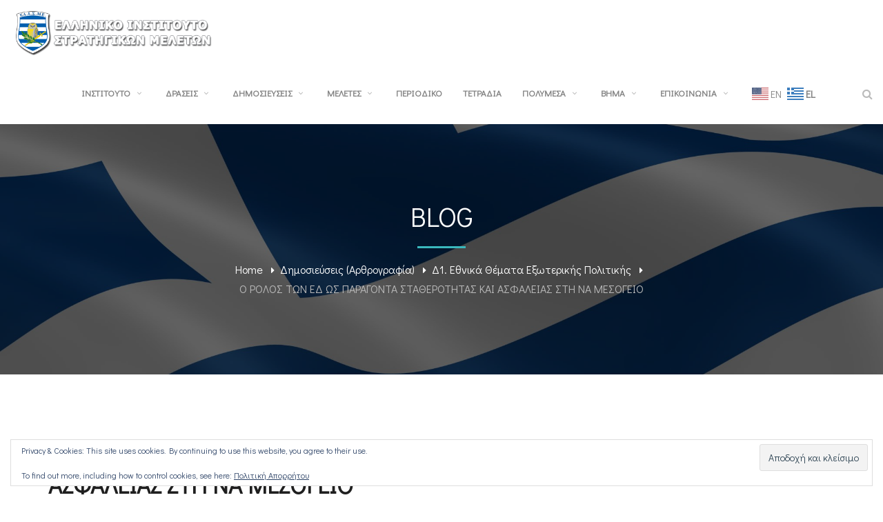

--- FILE ---
content_type: text/html; charset=utf-8
request_url: https://www.google.com/recaptcha/api2/anchor?ar=1&k=6LeXOvUgAAAAAGCX3tZHLJ-uR0b16b-tIGhTzM1S&co=aHR0cHM6Ly9lbGlzbWUuZ3I6NDQz&hl=en&v=N67nZn4AqZkNcbeMu4prBgzg&size=invisible&anchor-ms=20000&execute-ms=30000&cb=k0q8e9rb3qig
body_size: 48907
content:
<!DOCTYPE HTML><html dir="ltr" lang="en"><head><meta http-equiv="Content-Type" content="text/html; charset=UTF-8">
<meta http-equiv="X-UA-Compatible" content="IE=edge">
<title>reCAPTCHA</title>
<style type="text/css">
/* cyrillic-ext */
@font-face {
  font-family: 'Roboto';
  font-style: normal;
  font-weight: 400;
  font-stretch: 100%;
  src: url(//fonts.gstatic.com/s/roboto/v48/KFO7CnqEu92Fr1ME7kSn66aGLdTylUAMa3GUBHMdazTgWw.woff2) format('woff2');
  unicode-range: U+0460-052F, U+1C80-1C8A, U+20B4, U+2DE0-2DFF, U+A640-A69F, U+FE2E-FE2F;
}
/* cyrillic */
@font-face {
  font-family: 'Roboto';
  font-style: normal;
  font-weight: 400;
  font-stretch: 100%;
  src: url(//fonts.gstatic.com/s/roboto/v48/KFO7CnqEu92Fr1ME7kSn66aGLdTylUAMa3iUBHMdazTgWw.woff2) format('woff2');
  unicode-range: U+0301, U+0400-045F, U+0490-0491, U+04B0-04B1, U+2116;
}
/* greek-ext */
@font-face {
  font-family: 'Roboto';
  font-style: normal;
  font-weight: 400;
  font-stretch: 100%;
  src: url(//fonts.gstatic.com/s/roboto/v48/KFO7CnqEu92Fr1ME7kSn66aGLdTylUAMa3CUBHMdazTgWw.woff2) format('woff2');
  unicode-range: U+1F00-1FFF;
}
/* greek */
@font-face {
  font-family: 'Roboto';
  font-style: normal;
  font-weight: 400;
  font-stretch: 100%;
  src: url(//fonts.gstatic.com/s/roboto/v48/KFO7CnqEu92Fr1ME7kSn66aGLdTylUAMa3-UBHMdazTgWw.woff2) format('woff2');
  unicode-range: U+0370-0377, U+037A-037F, U+0384-038A, U+038C, U+038E-03A1, U+03A3-03FF;
}
/* math */
@font-face {
  font-family: 'Roboto';
  font-style: normal;
  font-weight: 400;
  font-stretch: 100%;
  src: url(//fonts.gstatic.com/s/roboto/v48/KFO7CnqEu92Fr1ME7kSn66aGLdTylUAMawCUBHMdazTgWw.woff2) format('woff2');
  unicode-range: U+0302-0303, U+0305, U+0307-0308, U+0310, U+0312, U+0315, U+031A, U+0326-0327, U+032C, U+032F-0330, U+0332-0333, U+0338, U+033A, U+0346, U+034D, U+0391-03A1, U+03A3-03A9, U+03B1-03C9, U+03D1, U+03D5-03D6, U+03F0-03F1, U+03F4-03F5, U+2016-2017, U+2034-2038, U+203C, U+2040, U+2043, U+2047, U+2050, U+2057, U+205F, U+2070-2071, U+2074-208E, U+2090-209C, U+20D0-20DC, U+20E1, U+20E5-20EF, U+2100-2112, U+2114-2115, U+2117-2121, U+2123-214F, U+2190, U+2192, U+2194-21AE, U+21B0-21E5, U+21F1-21F2, U+21F4-2211, U+2213-2214, U+2216-22FF, U+2308-230B, U+2310, U+2319, U+231C-2321, U+2336-237A, U+237C, U+2395, U+239B-23B7, U+23D0, U+23DC-23E1, U+2474-2475, U+25AF, U+25B3, U+25B7, U+25BD, U+25C1, U+25CA, U+25CC, U+25FB, U+266D-266F, U+27C0-27FF, U+2900-2AFF, U+2B0E-2B11, U+2B30-2B4C, U+2BFE, U+3030, U+FF5B, U+FF5D, U+1D400-1D7FF, U+1EE00-1EEFF;
}
/* symbols */
@font-face {
  font-family: 'Roboto';
  font-style: normal;
  font-weight: 400;
  font-stretch: 100%;
  src: url(//fonts.gstatic.com/s/roboto/v48/KFO7CnqEu92Fr1ME7kSn66aGLdTylUAMaxKUBHMdazTgWw.woff2) format('woff2');
  unicode-range: U+0001-000C, U+000E-001F, U+007F-009F, U+20DD-20E0, U+20E2-20E4, U+2150-218F, U+2190, U+2192, U+2194-2199, U+21AF, U+21E6-21F0, U+21F3, U+2218-2219, U+2299, U+22C4-22C6, U+2300-243F, U+2440-244A, U+2460-24FF, U+25A0-27BF, U+2800-28FF, U+2921-2922, U+2981, U+29BF, U+29EB, U+2B00-2BFF, U+4DC0-4DFF, U+FFF9-FFFB, U+10140-1018E, U+10190-1019C, U+101A0, U+101D0-101FD, U+102E0-102FB, U+10E60-10E7E, U+1D2C0-1D2D3, U+1D2E0-1D37F, U+1F000-1F0FF, U+1F100-1F1AD, U+1F1E6-1F1FF, U+1F30D-1F30F, U+1F315, U+1F31C, U+1F31E, U+1F320-1F32C, U+1F336, U+1F378, U+1F37D, U+1F382, U+1F393-1F39F, U+1F3A7-1F3A8, U+1F3AC-1F3AF, U+1F3C2, U+1F3C4-1F3C6, U+1F3CA-1F3CE, U+1F3D4-1F3E0, U+1F3ED, U+1F3F1-1F3F3, U+1F3F5-1F3F7, U+1F408, U+1F415, U+1F41F, U+1F426, U+1F43F, U+1F441-1F442, U+1F444, U+1F446-1F449, U+1F44C-1F44E, U+1F453, U+1F46A, U+1F47D, U+1F4A3, U+1F4B0, U+1F4B3, U+1F4B9, U+1F4BB, U+1F4BF, U+1F4C8-1F4CB, U+1F4D6, U+1F4DA, U+1F4DF, U+1F4E3-1F4E6, U+1F4EA-1F4ED, U+1F4F7, U+1F4F9-1F4FB, U+1F4FD-1F4FE, U+1F503, U+1F507-1F50B, U+1F50D, U+1F512-1F513, U+1F53E-1F54A, U+1F54F-1F5FA, U+1F610, U+1F650-1F67F, U+1F687, U+1F68D, U+1F691, U+1F694, U+1F698, U+1F6AD, U+1F6B2, U+1F6B9-1F6BA, U+1F6BC, U+1F6C6-1F6CF, U+1F6D3-1F6D7, U+1F6E0-1F6EA, U+1F6F0-1F6F3, U+1F6F7-1F6FC, U+1F700-1F7FF, U+1F800-1F80B, U+1F810-1F847, U+1F850-1F859, U+1F860-1F887, U+1F890-1F8AD, U+1F8B0-1F8BB, U+1F8C0-1F8C1, U+1F900-1F90B, U+1F93B, U+1F946, U+1F984, U+1F996, U+1F9E9, U+1FA00-1FA6F, U+1FA70-1FA7C, U+1FA80-1FA89, U+1FA8F-1FAC6, U+1FACE-1FADC, U+1FADF-1FAE9, U+1FAF0-1FAF8, U+1FB00-1FBFF;
}
/* vietnamese */
@font-face {
  font-family: 'Roboto';
  font-style: normal;
  font-weight: 400;
  font-stretch: 100%;
  src: url(//fonts.gstatic.com/s/roboto/v48/KFO7CnqEu92Fr1ME7kSn66aGLdTylUAMa3OUBHMdazTgWw.woff2) format('woff2');
  unicode-range: U+0102-0103, U+0110-0111, U+0128-0129, U+0168-0169, U+01A0-01A1, U+01AF-01B0, U+0300-0301, U+0303-0304, U+0308-0309, U+0323, U+0329, U+1EA0-1EF9, U+20AB;
}
/* latin-ext */
@font-face {
  font-family: 'Roboto';
  font-style: normal;
  font-weight: 400;
  font-stretch: 100%;
  src: url(//fonts.gstatic.com/s/roboto/v48/KFO7CnqEu92Fr1ME7kSn66aGLdTylUAMa3KUBHMdazTgWw.woff2) format('woff2');
  unicode-range: U+0100-02BA, U+02BD-02C5, U+02C7-02CC, U+02CE-02D7, U+02DD-02FF, U+0304, U+0308, U+0329, U+1D00-1DBF, U+1E00-1E9F, U+1EF2-1EFF, U+2020, U+20A0-20AB, U+20AD-20C0, U+2113, U+2C60-2C7F, U+A720-A7FF;
}
/* latin */
@font-face {
  font-family: 'Roboto';
  font-style: normal;
  font-weight: 400;
  font-stretch: 100%;
  src: url(//fonts.gstatic.com/s/roboto/v48/KFO7CnqEu92Fr1ME7kSn66aGLdTylUAMa3yUBHMdazQ.woff2) format('woff2');
  unicode-range: U+0000-00FF, U+0131, U+0152-0153, U+02BB-02BC, U+02C6, U+02DA, U+02DC, U+0304, U+0308, U+0329, U+2000-206F, U+20AC, U+2122, U+2191, U+2193, U+2212, U+2215, U+FEFF, U+FFFD;
}
/* cyrillic-ext */
@font-face {
  font-family: 'Roboto';
  font-style: normal;
  font-weight: 500;
  font-stretch: 100%;
  src: url(//fonts.gstatic.com/s/roboto/v48/KFO7CnqEu92Fr1ME7kSn66aGLdTylUAMa3GUBHMdazTgWw.woff2) format('woff2');
  unicode-range: U+0460-052F, U+1C80-1C8A, U+20B4, U+2DE0-2DFF, U+A640-A69F, U+FE2E-FE2F;
}
/* cyrillic */
@font-face {
  font-family: 'Roboto';
  font-style: normal;
  font-weight: 500;
  font-stretch: 100%;
  src: url(//fonts.gstatic.com/s/roboto/v48/KFO7CnqEu92Fr1ME7kSn66aGLdTylUAMa3iUBHMdazTgWw.woff2) format('woff2');
  unicode-range: U+0301, U+0400-045F, U+0490-0491, U+04B0-04B1, U+2116;
}
/* greek-ext */
@font-face {
  font-family: 'Roboto';
  font-style: normal;
  font-weight: 500;
  font-stretch: 100%;
  src: url(//fonts.gstatic.com/s/roboto/v48/KFO7CnqEu92Fr1ME7kSn66aGLdTylUAMa3CUBHMdazTgWw.woff2) format('woff2');
  unicode-range: U+1F00-1FFF;
}
/* greek */
@font-face {
  font-family: 'Roboto';
  font-style: normal;
  font-weight: 500;
  font-stretch: 100%;
  src: url(//fonts.gstatic.com/s/roboto/v48/KFO7CnqEu92Fr1ME7kSn66aGLdTylUAMa3-UBHMdazTgWw.woff2) format('woff2');
  unicode-range: U+0370-0377, U+037A-037F, U+0384-038A, U+038C, U+038E-03A1, U+03A3-03FF;
}
/* math */
@font-face {
  font-family: 'Roboto';
  font-style: normal;
  font-weight: 500;
  font-stretch: 100%;
  src: url(//fonts.gstatic.com/s/roboto/v48/KFO7CnqEu92Fr1ME7kSn66aGLdTylUAMawCUBHMdazTgWw.woff2) format('woff2');
  unicode-range: U+0302-0303, U+0305, U+0307-0308, U+0310, U+0312, U+0315, U+031A, U+0326-0327, U+032C, U+032F-0330, U+0332-0333, U+0338, U+033A, U+0346, U+034D, U+0391-03A1, U+03A3-03A9, U+03B1-03C9, U+03D1, U+03D5-03D6, U+03F0-03F1, U+03F4-03F5, U+2016-2017, U+2034-2038, U+203C, U+2040, U+2043, U+2047, U+2050, U+2057, U+205F, U+2070-2071, U+2074-208E, U+2090-209C, U+20D0-20DC, U+20E1, U+20E5-20EF, U+2100-2112, U+2114-2115, U+2117-2121, U+2123-214F, U+2190, U+2192, U+2194-21AE, U+21B0-21E5, U+21F1-21F2, U+21F4-2211, U+2213-2214, U+2216-22FF, U+2308-230B, U+2310, U+2319, U+231C-2321, U+2336-237A, U+237C, U+2395, U+239B-23B7, U+23D0, U+23DC-23E1, U+2474-2475, U+25AF, U+25B3, U+25B7, U+25BD, U+25C1, U+25CA, U+25CC, U+25FB, U+266D-266F, U+27C0-27FF, U+2900-2AFF, U+2B0E-2B11, U+2B30-2B4C, U+2BFE, U+3030, U+FF5B, U+FF5D, U+1D400-1D7FF, U+1EE00-1EEFF;
}
/* symbols */
@font-face {
  font-family: 'Roboto';
  font-style: normal;
  font-weight: 500;
  font-stretch: 100%;
  src: url(//fonts.gstatic.com/s/roboto/v48/KFO7CnqEu92Fr1ME7kSn66aGLdTylUAMaxKUBHMdazTgWw.woff2) format('woff2');
  unicode-range: U+0001-000C, U+000E-001F, U+007F-009F, U+20DD-20E0, U+20E2-20E4, U+2150-218F, U+2190, U+2192, U+2194-2199, U+21AF, U+21E6-21F0, U+21F3, U+2218-2219, U+2299, U+22C4-22C6, U+2300-243F, U+2440-244A, U+2460-24FF, U+25A0-27BF, U+2800-28FF, U+2921-2922, U+2981, U+29BF, U+29EB, U+2B00-2BFF, U+4DC0-4DFF, U+FFF9-FFFB, U+10140-1018E, U+10190-1019C, U+101A0, U+101D0-101FD, U+102E0-102FB, U+10E60-10E7E, U+1D2C0-1D2D3, U+1D2E0-1D37F, U+1F000-1F0FF, U+1F100-1F1AD, U+1F1E6-1F1FF, U+1F30D-1F30F, U+1F315, U+1F31C, U+1F31E, U+1F320-1F32C, U+1F336, U+1F378, U+1F37D, U+1F382, U+1F393-1F39F, U+1F3A7-1F3A8, U+1F3AC-1F3AF, U+1F3C2, U+1F3C4-1F3C6, U+1F3CA-1F3CE, U+1F3D4-1F3E0, U+1F3ED, U+1F3F1-1F3F3, U+1F3F5-1F3F7, U+1F408, U+1F415, U+1F41F, U+1F426, U+1F43F, U+1F441-1F442, U+1F444, U+1F446-1F449, U+1F44C-1F44E, U+1F453, U+1F46A, U+1F47D, U+1F4A3, U+1F4B0, U+1F4B3, U+1F4B9, U+1F4BB, U+1F4BF, U+1F4C8-1F4CB, U+1F4D6, U+1F4DA, U+1F4DF, U+1F4E3-1F4E6, U+1F4EA-1F4ED, U+1F4F7, U+1F4F9-1F4FB, U+1F4FD-1F4FE, U+1F503, U+1F507-1F50B, U+1F50D, U+1F512-1F513, U+1F53E-1F54A, U+1F54F-1F5FA, U+1F610, U+1F650-1F67F, U+1F687, U+1F68D, U+1F691, U+1F694, U+1F698, U+1F6AD, U+1F6B2, U+1F6B9-1F6BA, U+1F6BC, U+1F6C6-1F6CF, U+1F6D3-1F6D7, U+1F6E0-1F6EA, U+1F6F0-1F6F3, U+1F6F7-1F6FC, U+1F700-1F7FF, U+1F800-1F80B, U+1F810-1F847, U+1F850-1F859, U+1F860-1F887, U+1F890-1F8AD, U+1F8B0-1F8BB, U+1F8C0-1F8C1, U+1F900-1F90B, U+1F93B, U+1F946, U+1F984, U+1F996, U+1F9E9, U+1FA00-1FA6F, U+1FA70-1FA7C, U+1FA80-1FA89, U+1FA8F-1FAC6, U+1FACE-1FADC, U+1FADF-1FAE9, U+1FAF0-1FAF8, U+1FB00-1FBFF;
}
/* vietnamese */
@font-face {
  font-family: 'Roboto';
  font-style: normal;
  font-weight: 500;
  font-stretch: 100%;
  src: url(//fonts.gstatic.com/s/roboto/v48/KFO7CnqEu92Fr1ME7kSn66aGLdTylUAMa3OUBHMdazTgWw.woff2) format('woff2');
  unicode-range: U+0102-0103, U+0110-0111, U+0128-0129, U+0168-0169, U+01A0-01A1, U+01AF-01B0, U+0300-0301, U+0303-0304, U+0308-0309, U+0323, U+0329, U+1EA0-1EF9, U+20AB;
}
/* latin-ext */
@font-face {
  font-family: 'Roboto';
  font-style: normal;
  font-weight: 500;
  font-stretch: 100%;
  src: url(//fonts.gstatic.com/s/roboto/v48/KFO7CnqEu92Fr1ME7kSn66aGLdTylUAMa3KUBHMdazTgWw.woff2) format('woff2');
  unicode-range: U+0100-02BA, U+02BD-02C5, U+02C7-02CC, U+02CE-02D7, U+02DD-02FF, U+0304, U+0308, U+0329, U+1D00-1DBF, U+1E00-1E9F, U+1EF2-1EFF, U+2020, U+20A0-20AB, U+20AD-20C0, U+2113, U+2C60-2C7F, U+A720-A7FF;
}
/* latin */
@font-face {
  font-family: 'Roboto';
  font-style: normal;
  font-weight: 500;
  font-stretch: 100%;
  src: url(//fonts.gstatic.com/s/roboto/v48/KFO7CnqEu92Fr1ME7kSn66aGLdTylUAMa3yUBHMdazQ.woff2) format('woff2');
  unicode-range: U+0000-00FF, U+0131, U+0152-0153, U+02BB-02BC, U+02C6, U+02DA, U+02DC, U+0304, U+0308, U+0329, U+2000-206F, U+20AC, U+2122, U+2191, U+2193, U+2212, U+2215, U+FEFF, U+FFFD;
}
/* cyrillic-ext */
@font-face {
  font-family: 'Roboto';
  font-style: normal;
  font-weight: 900;
  font-stretch: 100%;
  src: url(//fonts.gstatic.com/s/roboto/v48/KFO7CnqEu92Fr1ME7kSn66aGLdTylUAMa3GUBHMdazTgWw.woff2) format('woff2');
  unicode-range: U+0460-052F, U+1C80-1C8A, U+20B4, U+2DE0-2DFF, U+A640-A69F, U+FE2E-FE2F;
}
/* cyrillic */
@font-face {
  font-family: 'Roboto';
  font-style: normal;
  font-weight: 900;
  font-stretch: 100%;
  src: url(//fonts.gstatic.com/s/roboto/v48/KFO7CnqEu92Fr1ME7kSn66aGLdTylUAMa3iUBHMdazTgWw.woff2) format('woff2');
  unicode-range: U+0301, U+0400-045F, U+0490-0491, U+04B0-04B1, U+2116;
}
/* greek-ext */
@font-face {
  font-family: 'Roboto';
  font-style: normal;
  font-weight: 900;
  font-stretch: 100%;
  src: url(//fonts.gstatic.com/s/roboto/v48/KFO7CnqEu92Fr1ME7kSn66aGLdTylUAMa3CUBHMdazTgWw.woff2) format('woff2');
  unicode-range: U+1F00-1FFF;
}
/* greek */
@font-face {
  font-family: 'Roboto';
  font-style: normal;
  font-weight: 900;
  font-stretch: 100%;
  src: url(//fonts.gstatic.com/s/roboto/v48/KFO7CnqEu92Fr1ME7kSn66aGLdTylUAMa3-UBHMdazTgWw.woff2) format('woff2');
  unicode-range: U+0370-0377, U+037A-037F, U+0384-038A, U+038C, U+038E-03A1, U+03A3-03FF;
}
/* math */
@font-face {
  font-family: 'Roboto';
  font-style: normal;
  font-weight: 900;
  font-stretch: 100%;
  src: url(//fonts.gstatic.com/s/roboto/v48/KFO7CnqEu92Fr1ME7kSn66aGLdTylUAMawCUBHMdazTgWw.woff2) format('woff2');
  unicode-range: U+0302-0303, U+0305, U+0307-0308, U+0310, U+0312, U+0315, U+031A, U+0326-0327, U+032C, U+032F-0330, U+0332-0333, U+0338, U+033A, U+0346, U+034D, U+0391-03A1, U+03A3-03A9, U+03B1-03C9, U+03D1, U+03D5-03D6, U+03F0-03F1, U+03F4-03F5, U+2016-2017, U+2034-2038, U+203C, U+2040, U+2043, U+2047, U+2050, U+2057, U+205F, U+2070-2071, U+2074-208E, U+2090-209C, U+20D0-20DC, U+20E1, U+20E5-20EF, U+2100-2112, U+2114-2115, U+2117-2121, U+2123-214F, U+2190, U+2192, U+2194-21AE, U+21B0-21E5, U+21F1-21F2, U+21F4-2211, U+2213-2214, U+2216-22FF, U+2308-230B, U+2310, U+2319, U+231C-2321, U+2336-237A, U+237C, U+2395, U+239B-23B7, U+23D0, U+23DC-23E1, U+2474-2475, U+25AF, U+25B3, U+25B7, U+25BD, U+25C1, U+25CA, U+25CC, U+25FB, U+266D-266F, U+27C0-27FF, U+2900-2AFF, U+2B0E-2B11, U+2B30-2B4C, U+2BFE, U+3030, U+FF5B, U+FF5D, U+1D400-1D7FF, U+1EE00-1EEFF;
}
/* symbols */
@font-face {
  font-family: 'Roboto';
  font-style: normal;
  font-weight: 900;
  font-stretch: 100%;
  src: url(//fonts.gstatic.com/s/roboto/v48/KFO7CnqEu92Fr1ME7kSn66aGLdTylUAMaxKUBHMdazTgWw.woff2) format('woff2');
  unicode-range: U+0001-000C, U+000E-001F, U+007F-009F, U+20DD-20E0, U+20E2-20E4, U+2150-218F, U+2190, U+2192, U+2194-2199, U+21AF, U+21E6-21F0, U+21F3, U+2218-2219, U+2299, U+22C4-22C6, U+2300-243F, U+2440-244A, U+2460-24FF, U+25A0-27BF, U+2800-28FF, U+2921-2922, U+2981, U+29BF, U+29EB, U+2B00-2BFF, U+4DC0-4DFF, U+FFF9-FFFB, U+10140-1018E, U+10190-1019C, U+101A0, U+101D0-101FD, U+102E0-102FB, U+10E60-10E7E, U+1D2C0-1D2D3, U+1D2E0-1D37F, U+1F000-1F0FF, U+1F100-1F1AD, U+1F1E6-1F1FF, U+1F30D-1F30F, U+1F315, U+1F31C, U+1F31E, U+1F320-1F32C, U+1F336, U+1F378, U+1F37D, U+1F382, U+1F393-1F39F, U+1F3A7-1F3A8, U+1F3AC-1F3AF, U+1F3C2, U+1F3C4-1F3C6, U+1F3CA-1F3CE, U+1F3D4-1F3E0, U+1F3ED, U+1F3F1-1F3F3, U+1F3F5-1F3F7, U+1F408, U+1F415, U+1F41F, U+1F426, U+1F43F, U+1F441-1F442, U+1F444, U+1F446-1F449, U+1F44C-1F44E, U+1F453, U+1F46A, U+1F47D, U+1F4A3, U+1F4B0, U+1F4B3, U+1F4B9, U+1F4BB, U+1F4BF, U+1F4C8-1F4CB, U+1F4D6, U+1F4DA, U+1F4DF, U+1F4E3-1F4E6, U+1F4EA-1F4ED, U+1F4F7, U+1F4F9-1F4FB, U+1F4FD-1F4FE, U+1F503, U+1F507-1F50B, U+1F50D, U+1F512-1F513, U+1F53E-1F54A, U+1F54F-1F5FA, U+1F610, U+1F650-1F67F, U+1F687, U+1F68D, U+1F691, U+1F694, U+1F698, U+1F6AD, U+1F6B2, U+1F6B9-1F6BA, U+1F6BC, U+1F6C6-1F6CF, U+1F6D3-1F6D7, U+1F6E0-1F6EA, U+1F6F0-1F6F3, U+1F6F7-1F6FC, U+1F700-1F7FF, U+1F800-1F80B, U+1F810-1F847, U+1F850-1F859, U+1F860-1F887, U+1F890-1F8AD, U+1F8B0-1F8BB, U+1F8C0-1F8C1, U+1F900-1F90B, U+1F93B, U+1F946, U+1F984, U+1F996, U+1F9E9, U+1FA00-1FA6F, U+1FA70-1FA7C, U+1FA80-1FA89, U+1FA8F-1FAC6, U+1FACE-1FADC, U+1FADF-1FAE9, U+1FAF0-1FAF8, U+1FB00-1FBFF;
}
/* vietnamese */
@font-face {
  font-family: 'Roboto';
  font-style: normal;
  font-weight: 900;
  font-stretch: 100%;
  src: url(//fonts.gstatic.com/s/roboto/v48/KFO7CnqEu92Fr1ME7kSn66aGLdTylUAMa3OUBHMdazTgWw.woff2) format('woff2');
  unicode-range: U+0102-0103, U+0110-0111, U+0128-0129, U+0168-0169, U+01A0-01A1, U+01AF-01B0, U+0300-0301, U+0303-0304, U+0308-0309, U+0323, U+0329, U+1EA0-1EF9, U+20AB;
}
/* latin-ext */
@font-face {
  font-family: 'Roboto';
  font-style: normal;
  font-weight: 900;
  font-stretch: 100%;
  src: url(//fonts.gstatic.com/s/roboto/v48/KFO7CnqEu92Fr1ME7kSn66aGLdTylUAMa3KUBHMdazTgWw.woff2) format('woff2');
  unicode-range: U+0100-02BA, U+02BD-02C5, U+02C7-02CC, U+02CE-02D7, U+02DD-02FF, U+0304, U+0308, U+0329, U+1D00-1DBF, U+1E00-1E9F, U+1EF2-1EFF, U+2020, U+20A0-20AB, U+20AD-20C0, U+2113, U+2C60-2C7F, U+A720-A7FF;
}
/* latin */
@font-face {
  font-family: 'Roboto';
  font-style: normal;
  font-weight: 900;
  font-stretch: 100%;
  src: url(//fonts.gstatic.com/s/roboto/v48/KFO7CnqEu92Fr1ME7kSn66aGLdTylUAMa3yUBHMdazQ.woff2) format('woff2');
  unicode-range: U+0000-00FF, U+0131, U+0152-0153, U+02BB-02BC, U+02C6, U+02DA, U+02DC, U+0304, U+0308, U+0329, U+2000-206F, U+20AC, U+2122, U+2191, U+2193, U+2212, U+2215, U+FEFF, U+FFFD;
}

</style>
<link rel="stylesheet" type="text/css" href="https://www.gstatic.com/recaptcha/releases/N67nZn4AqZkNcbeMu4prBgzg/styles__ltr.css">
<script nonce="nCAl0iRltif6fijnQwdhfg" type="text/javascript">window['__recaptcha_api'] = 'https://www.google.com/recaptcha/api2/';</script>
<script type="text/javascript" src="https://www.gstatic.com/recaptcha/releases/N67nZn4AqZkNcbeMu4prBgzg/recaptcha__en.js" nonce="nCAl0iRltif6fijnQwdhfg">
      
    </script></head>
<body><div id="rc-anchor-alert" class="rc-anchor-alert"></div>
<input type="hidden" id="recaptcha-token" value="[base64]">
<script type="text/javascript" nonce="nCAl0iRltif6fijnQwdhfg">
      recaptcha.anchor.Main.init("[\x22ainput\x22,[\x22bgdata\x22,\x22\x22,\[base64]/[base64]/[base64]/bmV3IHJbeF0oY1swXSk6RT09Mj9uZXcgclt4XShjWzBdLGNbMV0pOkU9PTM/bmV3IHJbeF0oY1swXSxjWzFdLGNbMl0pOkU9PTQ/[base64]/[base64]/[base64]/[base64]/[base64]/[base64]/[base64]/[base64]\x22,\[base64]\\u003d\x22,\[base64]/DgyLDo8K/[base64]/wrtXwrtPw4HCtl1OwqpPVhLDtcOxfsOyKB7DsSFbGEbDkH3CmMOsb8O9LzY5YWvDtcOBwqfDsS/ClCgvwqrChSHCjMKdw4rDj8OGGMORw5bDtsKqfQwqMcK/w6bDp016w4/DvE3Dl8KvNFDDjkNTWWkmw5vCu1rCpMKnwpDDm2BvwoEAw4VpwqcPcl/DgDfDgcKMw4/DisKFXsKqZnZ4bhTDvsKNETDDoUsDwqHChG5Cw6UNB1RATjVcwpjCtMKULy8mwonCgndEw44PwpbCtMODdQzDu8KuwpPCr27DjRVjw7PCjMKTB8K5wonCncOqw6pCwpJzE8OZBcKnF8OVwovCocK9w6HDiUTCpS7DvMONXsKkw77Ci8KvTsOswpE1XjLClD/DmmVvwo3Cph9ewoTDtMOHJcOoZ8ODCSfDk2TCnMOZCsObwoRxw4rCp8KkwqLDtRsSCsOSAH7CkWrCn2bCrnTDqkg3wrcTI8Kjw4zDicKWwp5WaELCqU1ICXLDlcOud8K2Zjt/w5UUU8OoX8OTwprCs8O3FgPDhMKLwpfDvxNhwqHCr8OLOMOcXsOkNCDCpMO4bcODfwcpw7sewpDCv8OlLcOjOMOdwo/[base64]/DryTDoE8aVh4cZmfDjcKJw6tzem0Xw4jDoMKawr3CgjvCrMOyckYTwpPChUIBFMKWwoPCpcO7ScOTL8O4wqzDhXxkG1nDpT/CqcOiw6LDp0XCvcOnGBfCqsKaw7guUV3CgmrDhRzCpBHCiRkcw5nDpVJtPxIzcMKdcEcBRy7CusKdQkcJWsOsMMOTwro0w555YMOUT1kMwoXCi8O+LxrDvcK+PsKww5EPwqU9VhVvwr7CgiPDikpBw55lw4QFNMO/w4RCQyjCnsKhflkEw5nDnsKbw7/DpcOCwoTCrV3DtRPCvgHCtmfDrsKycmDCgF4eIsKVw71aw7jCjXXDisKrZkfCpF7DpMOEbMOFDMKzwqvCrXYLw4kawpc1JsKkwqRlwqnDn2zCmMKlOVzCnS8TSsOjOFHDhC8QO25PGMOuwr7DsMORw6tIGm/[base64]/C8Oxw6Alwq3CpwFxwrAxwpVowpnCmzh6Jw8qJMKMwp/CqifCtcKAwonCry/[base64]/w6fDj8OZw7fClE46w70PBlNCUSEhK8K7acK8AsKmc8OueCkgwrYywo7CgsK9McObOMOXwpdMNsOYwosIw6HCrMOowpV4w4ROworDrRUbRwXDtMO4UsKewoDDlMKnGMKpfsOmD0jDg8Kkw53CtjtCwrjDt8KDPcOsw4cQLcOQw6nClgl2HXM/woA8S2DDtXNEw5PCj8KEwrwFwofDm8KVw4/[base64]/[base64]/CoAECLzTDk8KowrkFwqUQEcKrw5jDnMK9wpTCuMOkwqLCu8O+E8ODw5HDhjrCpsK3w6ArQMO5eFhewqfDicOrw6/CuF/CnUlOw5PDgn0jw5dFw6LCkcOANBzCn8OBwoBTwpfCnlsYXQ/[base64]/wrvChMOAQ8K+TsO9wopMVxbCtyJNecKvfsKJQ8O6w7IQd3TCv8O7EMKRw4HDqcKGwqdpD1Jsw4/CmcOcOcOjwqZybAfDsl/[base64]/[base64]/DucK8QVTDiMKmwpnDtG/CncKjW8OGwoJsw57DhHTCrcKzCMK+XhFtD8KYwqHDtGViY8KiScOlwqNgR8O8KDQJPsOWBsO6w5fDkBdhPWMsw7rDhcKgaw3DscKCwqLDi0fCtSHCkVfCsCQkw5rChcKywonCsDAIKTBhwpZKO8KGwrBQw67DigrDiVDDk3Z4CS/CoMKFwpfDncK0W3fDgW/[base64]/IcOkwoXDpxDCs8KlB3zCkMK5A8O+HMO/[base64]/w79eJnDCg8ONTQ7Duy9Iw7bCiMKRw60ow7/DncKadMOTc1nCo0HDj8OEw5PCkVIdwo7DuMO/wovDpBoNwod5w7sjcMKuH8KRw5vDm21EwokDwp3DjnQYwp7DkcOXQQTDpMKLEcORHEUMH3TDjSNew6XDl8OaeMOvwp/CmcOUCiIGw7h6wqcwXsOkIMOqNC0EAcOXASQDw7kvUcOGw7zCqg8zfMKPOcOQKMKLwq8uwrwpw5bDtsOdwoTDuy0HYTbCqsKNw4QAw4MCIDnDnCXDp8O6CibDgcOEwqHCuMK3wq3DnBBJA0wdwpoEwqnDuMOzwqMzOsO4wp/Dnjl9wqrChXvDlWbDiMK5w7NywoU/QTdwwpZLMsKpwrAUW0DCqBXChmpdw4xBwoFTGlLDvyjDosKXwq1XHMOcw7XClMO0fyohw4diKj8Sw4xQEMK6w6Y8wqJCwqkPesKnN8O+wqZEDThNEF/ClBBWF2jDsMKjLcK4HsOIB8KHGmAOw4Q8dyPDp2nChMOjwpbDrsOhwq5FHkvDqMOWBH3DvSwfH3ZYIsKHNMKYUMK1w5LDqxLDiMOAw4HDnn0YCQh/[base64]/JsKLLsK1w5bCkcKOwrgRw5zDlW46w73Dqj/DpmtAw4kedsOLWiHCm8K/wq/DrMOuRcK6VcKTD0Qxw7E4wqcJCcKQwp3DjmnDkSFYL8OPO8K8wq7ClcKtworCusOBwqDCscKBRMORPBh2KsK+M1nDmsOLw7Y9Rj4IUEzDhcKuw6TCgzJew69mw6sMZkDCqMOyw7TCqMOJwrsFGMKAwqjDnlvDtMKtPx4jwoHDgEokAMOuw7gMwqI0X8K6OCJKfhd/wpxGw5jCugYnwo3CjsOACjzDo8Kow5TCo8OHwqbCncOowrhwwrMHwqbDm3Jew7bDvFwFw6fDu8KLwoJYw6zCtzAjwrrClULChsKowrgKw4QoQsOwJQNnwpjDiAPCnizCrEDDv0jCrcOfL0ZAwpQFw4HCnC3ClcOqw406wpNvfsK/wrnDisKUwofCkD42wqvDucOtCEQcwqvCiApqMkR/w5DCu1w1MzXCjxjCkzDCsMOiw63Clm/[base64]/wp0UQsK2w69EZsK4woV4w4BEw6XCnCDDuCrDoGDCmcK6asKqw5NZw6jCrMOxCcOAWWQIEsK/TBBsa8K6OMKVe8O9M8OHwpbDhG7DgMKOwoTChSzDhhNcdzvCsSUMwqp1w6ghwpjCtgrDtB/DlMOIDMOnw65Kw73DuMKjw7vCvEFAasOsJsKpw7zDpcO3CSM1BVfCoikWw43DumIPw5vCpk/[base64]/CvW4gw5Mrw7RPeXHClwASw6/Ch8OqL8K1wpNKJhEzJF/[base64]/Cn8KCw6E2w6sdw7YQZcOxeHlDwoLDjMOwwoDCtMOqwqPDg1/CjXDDssOLwpICwrrCmsKCUsKKwpd3F8O/[base64]/Cn8KewqxQJcKQcznCl8KXDATDk1TCjsO4wpbCsXY2w4bDhcKGVMO8XcKHwpcWW2xiw6nDt8OdwqM6cGPDp8KLwrTCu2guw47DsMK5dEzDrsKdKwjCtMOxGmXCrEkxwpPCngXDr2N4w7FFVcO4DlNVw4bDmcOQwpPDpcKxw6zDq3l/OsKDw5DClMKgFE52w7bDiHxBw6XCg1AKw7fDgsOcIk7DqEPCq8KnKX5bw6jDrMKww4g1wqnDgcOcwopzwqnCi8KZEQ58QRMNMMKtwqnCtG4+w6pSBgvDpsKsRsKmFMOqbzFVwpvCkzNmwqnCkx3DrsO0w78RScOgwq5TYcK9c8K/[base64]/[base64]/Doj58wqlNJcKbwrnDggFKw6QhQ8OlcXx5UXZiwqjDrEMpC8OSaMKcFkM+TmJRH8Ouw5XCqMKUWcKzIQpLD2zCrD0lTzPCtMKtwoDCqV/DsGDDtMOWw6XCiw3DrSfCisOnPcKPOMKHwqbCqcOVMcKJOMO/w5vChwjCnkfCh1Ipw4rCncONLCVbworDoC9rwqUew5JtwoFcKHM9wocxw4ZkVxgVb3fDozfDnsO2TWRwwp8OajHCkEg5VMKJEcOJw7TChibDo8KrwrDCkMKgZMO2QWbCuQ9Bwq7Dsl/DncKHw6Q1woTCpsKkBiHCqhIrwozDsDttcxLDisOCwqofw43DtjFsAsOAw49GwrXDnMKiw4bDuVEJw4/[base64]/Ci8OCPxJGw4nCusKoZThBwr7Dtk7CrRgcGA/Ctm4eJg7Dp0HDmSRcPnTCksKyw6rCuk/CvWgOHsOLw5I5CMOqwr8sw53DgcOoOBVWwoXCrE/ChznDhHHCiRorUMKOF8OGwq8Cw6DDrBMywojCscKKw4TCkjbCuipsDwzClMOSw7oeeWF+DcKLw4zDpyTDrBhEfBvDnMOaw53ChsO/ecOKw7XCvzo0w5JsKWAhDX7DjsO0VcKjw718w4TCqRTCm1TDqUMHIMKjGnEuTwN0WcK/dsKhw67Cvg3CvMKkw7ZFwrDDsCLDusO/ecOhXsOWc2wfUm5Bw5YPQETCrsK/bmAXw4rDjWYcX8OJZhLDkU3DlDQdGsOjYjfCh8OAw4XCl11Vw5DDmQ5cYMOUDEx+VlzCkMOxwohSVm/Di8OUwpjCiMKFwqIKwpLCucOYw4nDnWbCtsKVw6nDoj/CgcKuwrHDu8O1NHzDhcK6P8O/[base64]/DpXrDhRvCjAAkw7PCuhE4w6jDtMOEwrEHwr9jFwDDncKQwoF/[base64]/ChRdFXUAhVxoKOcKvw7MTOxDCrcKMwocqw4QqdMOPG8KLPBoNLMOBwp0YwrkBw4PCr8OxT8OWClLDvcOwb8KZwpTCqiZ5w5fDsVDCjSjCvcK/[base64]/DvsOAN35fMnRnwrx8w7AOCsKyw6czwpLDj017wpbClV1Kwo/[base64]/[base64]/[base64]/GVRww4B9AkNFw5Erw5PDjsOZwqsGYsKOwpZMA1taa2jDqMKOFMKRWcOFcmFtwoh2H8KMXEkewqUaw6o7w6nCpcO0wpszSR3DpMKmw7LDuzsEH39USsKbHHrCo8KKw55jIcK7QW1KH8OBT8KdwrMvGz8/VsOVHULDiDnDm8KdwofDiMKkfMK8woJTw5vDqsK6RyrCvcKrLsK4XBgPdcOjWDLCq0M0wqrDuxTDhSHCrnjDoBDDiGQow7nDvDjDnMOUKx02dcKwwqZewqE4w5LDjhcYw7ZgMMKqbQ3Ct8K4GcOYakXCiR7DiwoIGRgBLMKeKcKAw7A/w5hRM8K0woTDh08eO3DDk8K4wo19DMOvBDrDlsOXwoPCm8KgwpprwqtFbldENFnCtkbCmkfDi1HCpsKkesOhdcO/D27DjcOBDD/Drkcwd2fDp8OJbcO2wqZQKU8nFcOtfcKKw7csUMKiw6zDuEcSBR3CmBFNwo4wwoPCl3DDhiJKw7ZBwpzCjhrCkcKZTMOAworDlTVmwp3Dm3xGPsKIXEEUw7N7wp4mw5pYwr1DNsO1OsO/CMOQRcOGa8Ocwq/DlHPCv1jCpMKswqvDnsKiWkrDix4CwrjCnsO6wo/CjsKJOCJowqR6w6TCvDI/PsKcw57Cth9IwqJww5UnbsO8wqTDtlUMZWN6HsOdC8Odwqw/PMO6ZFbCkcKTMMOcTMOBwpkdEcO9cMKUwplQFATDvgLDuT07w6lMXQnDp8KfQMODwp0/QMODXMKgPAXCh8OxYMOUwqDCicKmZUlOw6Z/wpHDnVEawqzDkRR8wqvCocKHXnQ1GWAOU8OJAmPCiRB/bBN4GCbDsRjCu8O1NW8hw7hGM8OjGsKIeMOHwo1Hwr/[base64]/DqMODQibDojxwDFDDmWkLTzg3fMOKwrthSMOzecK/dMKUw6UndsKfwr0wPMKyScKtR1kKw4vCp8KYRMObcmJCasOOPMOtwonCkT8iZgl2w7dywqLCo8KYw7kJIsOFKsOZw4MRw7DCocOQwoNuXMKKdsOFWC/CgMKnw6lHw6hDFTsgZMKgw708w5wYwrE1W8KXwpYmwrVNEMOnAcOkwrw7woTCpyjClcK/w5bCt8OJAkhiUsOvRybDrcOuwqFywonClcOsF8KIwpvCt8OOwr8RRcKJw6ghRzrCihMtVMKGw6PDg8ODw5QxV1/Doz7DlsOGemHDgzF/S8KLO0TDvMOZUMOXLsO7wrEfIMOyw4DChcOLwp7DtXRwLxHDihYpw7Jjw7YsbMKawr/Cg8KGw6Uww4rClDspwpjCmcOhwpbDsmBbwqhSw4RLRMKZw5rCtAHCiUXCtcOKUcKIwp/DpsKiC8O0wo3CqsOSwqQWw5xkVUrDs8KjEANwwoDDjMO/wofDt8KJwqpWwqrCg8O5wrwNw7zCpcOvwqHCpMOqVhZBYx3Dg8KgP8KwfgjDhj0yO2PCuVhuw5nCqHLChMOEwp8Nwp43QEVNXcKtw74/IWgJwrPDvSE0wo3DpsOWayJOwos/w4nDoMKORcOkw4XDvjwlw7vDtsKjB0LCpsK3wqzCnxoaK3pfw7JTX8K4eiDChCbDgsOkAMOVGsO/wr7DrlLDrsOgNcOVwojDl8KLMcOdwpZsw6zDqhhefMKMwpdmFhPCl1bDosKDwrLDvMOTw6ZLwqTCtxtKLMOZw5h1wpthw7hYw5vCpcOdCcOTwp/CrcKJVWMQYz3DuUJnLcKUwqchZm9fWWTDt0XDnsKJw6YgHcKZw64eRsOZw4fCicKrWcKowpBEwqVtwqrCi3bCl2/Dv8OeJMKwV8KKworDtUdBdmsTwrTCmMOCesO+wrYkEcO/ZnTCusK0w4HClDzCtMKuw5HCj8OeF8OKWiJIJcKhIiYDwqdTw4fDsThQwo9uw4MeQAPDmcOzw6FGP8KVwojCmANBc8O1w4zCm2XCrQd+w5Ikw40TUcKSS35uwqTDgcORTl5Uw4tBw7XDlBsfw4/[base64]/NMKHw5lXw6PDosO3LwBoQsKQw63CjsObRyAxXsO7wqFlwrjDlVLCp8O4wot3BcKUJMOUBMKlwpTClsOnRC1yw4Y3w6IvwqLCi1jCssKtHsOvw4/CiyAjwo1Qwo1xwrFhwqPCoHLDvGjDu1dfw7/ChcOpwrbDinTCusO8wqPDvFbCkx3DoQbDjcOYVnXDgQbDl8OxwpHCh8KZO8KqXMKCBcOdGsOCwpTCicOLw5XCqUMicgwDVk56dMKFDcOVw7rDssOQwrVBwq7Dk102JMOOUCxPPsKbUFd7w6MzwrR/D8KTdMOtM8KaesOOBsKhw5FXY3HDr8Kxw5wgZMKJwp5Qw5XCn1nCl8OIw5DCvcKKw5TDo8ONw7sSwp4SJ8KtwrwJUU7DrMORe8OVwpMMwoXDt37DisKww5bDvi3CrsKKdhg8w4fDhRIMWA9yZApMbzJdwo3DpFp0JMOeQMKyKAMZZcKDw7/DhkgVdWzCjA8eQn9wEEzDp17DuAXChgjCkcKgBcKOYcKtEcKvPcOLET9WAkZiYMKXSXcQw4bDjMOgQMOfw7hAw7UywoLDn8ORwrprworDrGrDgcOrKcKxwoheYCoKexXCvTIcKSbDgS7Cl0wuwqYRw6/CgTsaTMKnHMOVf8K6woHDrnVjGW/ClMO0wr0WwqQnwrHCr8Kkwp4Od3QxCsKZVMKTwodsw6tswowUaMKCwqsTw7V8w4Mvw4fDv8ORC8OxQ1xWw6LDtMKHQsOSCSjChcOaw6DDhMKWwrIHWsK5wqjDvSjCg8KJw4DDgcOpQcOIwp/CocOnHsO0w6vDucOmacObwrZqGMKLwpTClMOIR8O3I8OOLCDDgXoJw7VQw6/CrsKHAsKFw5DDtFVmwrHCssKsw44XZjTDmMOLeMKzw6zCjHbCtRUdw4cswoQqw5FkYTXCjH1OwrLDq8KPKsKyRHXCkcKMwrYuw5XDny4YwpMjGVXCm13Cv2V7wpkzw69lw5YIM0/Ci8O6wrAkcDM/DhAyPWxndcKXWBIgwoBiw5/CgsKuwoFiTjBaw6NEChhZwq3Do8OQekLCpUdaN8OhFFJuIsOew4jDgsK/woBcIMKqTHAFHsKaSMOJwqwscMKmFAvDuMK1w6fCkcOaMcKqTxDDmMKAw4HCjQPDpsKow7t3w6QOwqHDisOMw6ItKmwGTsOFwo0WwqvCjFAnwq57EMO+w4E/[base64]/CnwA+acOTQkcKbX7DtMOdw6s6wqwVV8OYw5HCum3DmMOWw6gNwqHClFrDiBchQgzCiBU6FsKnEcKoCcOgSsOGA8OGYmLDssKFFcOWw5/Cj8K0PsKAwqRfGmvDpVLDtibClsOhw6pWMUnCpQvCgBxSwrFAw5F/w6FYSE13wrR3F8O+w5F7wohVA3nCs8Oxw7/[base64]/DicKPccOqHH4Gw5hQwr1zwrxOw7TDj8O3WD7Ck8KDQknCjzDDrSbDucO9wpfCosOnc8KxS8OEw6cGLMOsA8Kmw48xXEPDsSDDscO9w5fDiHIPOcKOw7wIXX8QQSccw7rCtU/DuVQgK2rDtlLCmcK2w4jDm8OQwoLCgU1Dwr7DoAPDh8Onw5jDmltGw5hGNcKLw4/CiEkIwoTDqcKEwoRswqbDrnrDlHjDtz7ChsKfwqnDnAjDssKWR8OgTgnDlMOEesOqHmUSNcKzb8OOwonDpsOsQ8Ofwp3DqcK6AsOYwrhAw6TDqcK+w5V5L0DChsOcw6F+WsKfdS3Dh8KkFwLCr1AYa8OsRVfDq1RLN8O+P8K7dsO2AnNgej4ew4HDvVsZw48xIMO/w5fCvcOSw7VMw5RBwoXCn8OlBcObw45BehrDvcObFsOAw5E8w4kZw6DDgMOBwqsxwrzDicKzw6JXw4nDi8Ktwr7ChsK7w7l3cEbDmMOqFMOmw77DoFVtwrDDow5/wrQvwpkDMsKYw4cyw5ZQw5vCvh5FwojCs8O4cijDjwwiYWISw4pSHsKacTIHw51yw67Di8OzCcKZHcOdZ0PCgMK/[base64]/Dt8OQC2XCicK9w5xZGDx9w71gw4bCucO/w71tKMOqwpbChg/DniteOcOpwo1oJMKgaGvDk8KFwrcswpHCkMKBYgXDncOKwoM9w4Y0w43CoyokOsKeHS9iam3CtsKIBzwKwp/DisKhGMOAw57CrC0JIsK4fcK2w4/Ckn4/al3CoQViRMKMEMK2w5JzJC/Ci8OhSSBuWR9wQj5gJMOqOD7DhDHDsHAkwpjDiW15w4RGwpDCkE7DuBJQK07Do8O2YEDDhWQCw4bChxnChsOdSMKQMApbw7/DklHCnn91wpHCmsO4CsOmC8OUwoPDgcO2f09eE1nCqMOtKibDtMKYN8KpVMKRVA7CplwkwqnDsSHCu3DCrCEGwrvCk8OHw43CgmxFYsOTw7MkczMAwoNOw6UrG8Ouw7YnwpRXMXFmwrJ6ZMKQw5DDscOcw7AqdsOUw6/DrsOdwrQlMwrCrcK+bsKYbCzDogAHwq7DhjjCvQhawqTCi8KBOMKACT7Ci8KDwrMBaMOhw6/[base64]/YDXDvMKPQ37CqsK8w7Jgcl5hCcOQE8KNElNHKEXDunrCj3kJw6fDscOSwo94fV3CtlZkScKPwpvCjW/[base64]/[base64]/w7zDhMK/bCpLw7/CncOZw7wxUcOea3YCw6IJRHDCisOiw7RCGMOGRTp3w5fCs2l+WEN7CsO1wpXDtkVsw4gDWsK5DsOVwpLDhUPCognDhcO8CcOJSjfDpMK8wp3CmBQ/wrZJwrYGLMKWw4YlVCTDoEMlVzxvVcKjwrvCtQtBfn0TwoDChcKOXcOUwqPDv1HDm1vCoMOowpVdQQ9jwrAgNsO/IsO+w5/DqEAURsKzwp95YMODwrPCsS/[base64]/[base64]/[base64]/[base64]/Dh3MmAcOZM8K3w43Du8OhwrrCncKxwqg5P8OBw63CpcKOcsKHw4cgWMKSw7nCp8OgesKQHCXChwbCjMONw7VDS2IKe8KKw4TCusOEw69fw6N/[base64]/DoX5Iwrlnw4gfPsOsw67CnjTCgcKSGsOie8OSwprDknLDpQlDw4/CncORw4JfwrxGw63DqMOxbBrDumd4M3PCjB/[base64]/CrS5De8KAVQXDgsOGwo8hwpt3wrApw4vCtsKtwqTDqWDCvEhFw59RTsOJb0zDv8OvE8OfCy7DrCIBw6/Cuz7Cn8Ohw4bDpFxpNCPCk8KTw7hDXMKIwrlBwqjDlBbDhhUAw74LwqB/wpPDojUiw5kPN8ORRD5dWTXDg8K4fyXCucOXwoZBwrMjw73CrcO2w5sPU8OWwrwEdWzChcKrw5U9wp9+esOPwohEPsKvwoDChHDDjHTCrcOSwo1bclYpw6dhBcK6cF1Zwp8NCcKmwonCpkFIMsKbXMK2U8KNL8OZbQTDkVzDjcKNesKoM1h0w7xTOmfDicK0wrcWcMK/L8KHw7jCoRrDoT/[base64]/[base64]/[base64]/CoRPDk8KODMOLw7JgZBlJwpEMOC3Cl3t8ZX4/[base64]/w4TCkMOVw6zDt8O0w4PDmBZGeAMQKcOJQxDDvSDCtFMWdHI/T8Okw7rDocKiYcKSw4Y2AcK1HsK5wrNpw5hSecKDw70fwqPCk1kibEQbwrnCql/DlcKvN1jCjMKowpkVwq7CqR3DrUY7w5AnIMKKwrAHwr9lKEHDgMKNwqI1woXCrz/CpmUvAF/CtMK7Lz4nw5o9wq95MiPDgA7CucKPw6wgwqrDsRkGwrYuw51uZWLCp8K9w4MAwocdwpoKw6xgw4lGwps3cCcVwq/CuEfDlcKwwp/CpGs4AcKOw7bDtcKtO24pTinCssOGOSHDv8ObMcO7wrzCvkJaCcKWw6U+KsK5woRZYcOdVMKdf0EqwojDiMO7wqXCgHIswqVAwqzCkz7CrsKtWENzw6UOw6NvK3XCpsOxWnzDlixTwoMBw4A/[base64]/DtlPCknfDsX7Ch8KMNzPDt3UIA8Opw5hTLcKafcO9w44/w4fDhUXCikI5w6jCisOVw4sSUMKTOC0YPsOCAVfCrTzDmsKCZyEBZcK6RjxfwqRNYWTDl3o4C1rCpMOnwr0dVULCpwrCh1XDhnI1w68Rw7/[base64]/[base64]/CqMOLQA5XRifDkSk9d8OaX8OTPlF9w7fDpA/Dl8KNa8KvdMKYJsKTYMKTMMO1wp9YwpNDCh/DgA8FKnbDhwbDoQgqwpUbJxVHRxAVLVHCmMKpSMOBLMKTw77DoDvDtTrDs8KZwp/Dj2gXw5bCq8K8wpAbN8KOdMK+w6/CvjXDsi/DujEUSsOxbknDhSlsXcKQwqsFwrB2OsKpfBhjw47ChRVSYEYzwoLDl8KDGwfDlcOawobDssKfwpAzAwVGwrzCssOhw71CBMOQw5DCssKAdMKuw6rCgMOlwojCiFNtO8Onw4ACw74PJ8O+wo/Dh8KINzfCuMOKUwDCm8KsGinCmsK/wrHCiSjDugfCt8KTwo1dw4HCpMO0LjvDsDfCsV7CmMO0wqDDijrDrHBVw5k0P8OOBcO8w7nDiCDDpgbDhhXDlQhoXFsUwrwbwovCgR87QcOwHMOGw4pJXgQPwrEQW0HDnGvDkcONw7/Dk8KxwpMXw4tWw5FWNMOtw7kowojDkMKJw5oZw5vCnsKcHMObQMOtHMOEEzE5wpwyw7xdLcOlw5gFeh7Cn8KjFMKVdlfCnsOvwpTDhALCiMKqwqgLw4Qpwr8Iw7PClRARM8KMYEFwIMK/w690AjsKwqLCnA3CpxRLw6DDtA3Dt3XCkkUGwqEjw7nCoFQRFD3DoE/Ct8Oqw4FPw7Y2G8K0w7LDsUXDk8Orwpxxw7PDhcK7w6DCsiDCr8K1w54ZS8OKdwLCt8Ouw5dcMVBvw61cRcO+woHCvlnDisOow5rCnDjCq8O0NXDDjGzCphHDpBBgEMK/Y8KrO8KbD8K7w4A7EcK+S2U9w5loNcOdw5LDhi9fPTpwLlEdw4vDv8KDw5kwbMOJJREJLwN9fMKrPFtDIyBCDSh0wosoWsOkw6gswrzCg8OTwrtZRCBRIcKBw4dkwqzDusOoQ8OPZsO7w5LDlsKeIFQEw4PCuMKQPsOEacK/wpPCl8OHw4dff3Ywe8OhYAw0FUMqw4HCoMKyL1IzbWBvD8KpwpEKw4dsw54swoQmw6/Ds2IUF8Otw4Y7XMOzwrvDnBNxw6vDmXbCrcKiRF/DtsOEYCsSw4xBw4pww6QeWcK/XcO7PXnChcO/CMK2cRQARMOBw7kqw45xKcO7QVAzwpzDlUItAsKVDlrDklDDjsKuw7PCn1dNY8KRQMOneyvDm8O/biDCv8OLDGzCpcKOGmzDqsKPeCDDtwrChB/CmTnCjlXDvBBywqPCmMO/FsKnwr41w5dTwojCrcOSSmcGciZVwo3Cl8Kiw44qw5XCombCvkIgJEHDmcK/Wh7CpMKVBkrCqMKDSVjCgi3DsMKYIxvCuz/[base64]/DjUAsPWnCrMKYPsOew6TDsmkyw6Muw7Q+wprDuRArwoTCrcOlw5tZwqLDqsKBw5ksVsODwqXDtz8ee8KNMsOgX1kgw6dQeyHDhMKkTMKTw6AzScKFRD3DqXfCqsKewq3Dj8K6wqNLGMOxDMKDw5XCqcOBw785woDDrTjChsO/wrgsbg11ECgWwofCj8KPRsOAesKLZm/Cjy3DtcKAw4BXw4hbB8ORCB1Pw4nCosKTbk5VXwfCg8K7FlnDqRMSScO5QcKwZyd+wozDh8KQw6rDlAkGB8O2w4fCjcOPw4Qiw4M3w7gqwo/CkMOVBcOTEsOXw5MuwpEsJ8K5BVIOw6/DqBhBw6bDtgIjwrXCl0vDgQxPw7vCqsO5w55cBxPDksOwwo05J8Ohf8Kuw7cPG8KVb0AvLy7DlMKXe8OOMcOKNA8FbMOqMcK8aFZ9FQvCusK3w5I7ecKaZX07T0lpw5vDsMOITG/CgHTDi3PCgnjCpMKlw5QsPcOEw4LCtyzCocKySzTDkgw/FlYQasKGbcOhahTDn3Rewq5SVjLDg8K/w7/CtcOOGRIsw5PDuWZcbQbCtsKJwobCqMOdwpzDhMKgw5fDpMOWwqB6fGnCi8K3NF4iCsK8w4UBw7jChsOYw7zDohfDr8KiwrPCjcK3wpIdOMKAKHfCjMOwU8KEeMO1w47DkgVNwr50wpwbV8KdDyjDj8KOwr/CrX3DpMOjwr3CnsO+ECkqw4/CtMK4wrjDi2d2w6ZCL8OVw4sFGcO4wrZcwqlfUV5bfl/Dlh4DakYQw6BuwqzDm8KDwoXDnhJAwpVPwrYAMk0Jwo/Dk8O0QMOeX8K+V8KSX0YjwqdIw7jDj0HDqQ/CiUkHD8KVwoZdC8OlwogtwrzDj2XDuWIbwqTCj8KywpTCrsOLCsOVwqrDlsOiwq9YUMOrbT8kwpXCjsOvwrHCnGw4Bzo5IcK5PT/CksKMXgHCicK6w7DDjMKKw4bCtcKEbMOxw6fDpsOZbsKofsK/wqAMEHnCiWMLQMKkw73DlMKSZ8ODV8OUw6ghEmHDpxLDljdnfT5Xcnl7AVVWwrcBw45Xw7zDlcKBcsOCw5bDrwN3DUp4AMKTUn/Dq8KlwrTCp8KacyXDl8OFCHvCl8KNImTCoGFIwpvDtkAiw6TCqARNIkrCmMOmeykcNh4hwonDlEUTAihlw4J8LsONwrgTZMKWwpkQw6t/R8OZwqLDuHsXwrfDsXPCmMOEKmTDrcKHd8OgecKxwr7CgsKUIm4kw5zDoDooAMKrwrtUTz/DlE0Ow6cfYGR2w7rDnnNwwozCnMOIa8K2w73CmQDCvSUGwoXDpgpKXwAHJ0XDgh1XKcOaIzbCjcONw5RzSDQ2wrg2wqEMEFrCqsKld01EDU8cwoXCq8O6CyTCsSbDl2sATMOSfcKbwqIdwq3CscOMw4DClcO7w4AlH8KywpVKNMKbw4/[base64]/Cvk9KX2lmwqTDpgPCo8OoDSPCh8KdTMKwfsKFMkjCpcKlwp7Dt8KEAR7CmnvCtkFOw4PCr8Kjw43CnsOuwoRfHh7Cl8KZw6tRM8KUw4nDtyHDmMK8wpTDlUBdc8O2wqpgLcKAwo3DrXx3SwzDpgwywqDDhsOOw7kpYR/CmyJpw7/CjlMGKUHDuURUTMOxw7piD8OZTiVzw5LDq8KNw7zDgsO/w6bDo2jDt8O5woXCkkDDs8OVw67CuMKXw4R0MBHDq8Kgw77CmsOHAx0QGW7DtsObw7FHecOuQMKjw5RXU8O6w4ZxwpbCuMOaw7zDgsKdw4vCtX3DjxPCol7DgsOafsKXbcOfdsO0wr/[base64]/GcO4fsKyw6LCpMK/PnzCj8KkLMO5w6TDjCbDgxLDtcO/ThkAwrvCq8OzYiRIw5pvwqV6G8OAwoMVK8KXwp3CsBfCqR1gPcKmw4HDtANOw6/[base64]/BsKzwoJWwrHCtMO8FiQeM8K4WMOVwqPCiwHCvsKww4jDocOBBMOrw5/DqcK3GnTCu8KcW8KQwpA5Fk4iXMO3wo9zDcODw5DDpHXDtcONTxrDjS/[base64]/Cgl4RGsOKPmvDvMKsw7A6wqTDv8ODwpTCnzdcw54ewoPDtUzDux8POgRBFMKNwpzDlsO6IsKAZMOwesOTbSEAXBppMsKgwqttYR/DmMKmw6LCkmQiw7XCjlNUNsKAQiLDm8Kww5XDu8KmdQp5DcKge3rCuyMmw4HCucKnO8OVwpbDiSPCvDrDjULDvibCq8Odw5PDu8O5w4IPw6TDp0nDj8O8Bipuw7EmwqrDuMOMwoHCtsOdw49AwrTDtcOlC0rCp0fCu1N8HcORecOFB0ReLy/DmWNkw78zw6jCqlEmwr5sw407Bk7CrcKnwqrDiMOVU8OJOcOvXUPDhEHCnkPCgMKOMXrCncK4NDEJwoLCnGrCisKwwpbDpSjCgAALwrdSZMKfYBMVwpk1IQrCj8Kkw71Jwo4yVAPDnHRAw48LwrbDqkfDvsKJwpxxFh/DjxbCn8KjAsKzw794w4MXNsKwwqbDm2jCuAfDhcOvOcOYbHDChSp3G8OAGxUdw4bDqMO8VwLCrsKSw7ZoeQHDtcKbw6/[base64]/[base64]/Cv0FmwohKw4TDvhbDncOGwoUuaMOvTgjCtktUeV/DjcKLO8KFw7Y8bFbCoV0kfMOPwq3Ch8KZw5vDt8Kpw6fCqsKuDTzCrcOQQ8Onwq/DlAF/PsKDw7fCt8Kmw77Cjx/CiMOyTR5QfsOdKMKkUjhBf8OgPzfCg8K4FQk7w6RFUhZ/wozCl8ORwp3DicKGZmxyw7gNw68lwoDDujMJwrRdwrjCuMO7b8KtwpbCrH/CgcKMe0VVScKrwo3Dn189ZyHChHzDsjlEwpTDmsKaVCvDvRopA8O0wqDCrWLDlsOAwoVtw71CNRsteGd+wo7Dm8KBw6xABz7DkB7DkcOew4nDkSvDr8OPIiTCkcOpOsKcU8KKwqPCphHCicKmw5vCrSjDn8OJwoPDnMOfw7pBw5sJeMO+ThfDnMOGwqTCqj/CpcOhw7TCoSEUH8K8w6vCiBHDtGfCtMKJUEHDnSTDjcORXHvDhWkWXMOFwq/DqyJsUAHCp8OXw6MwUEcSwrLDsQbCiGxVCx9Kw6DCqkMTGmRlE1TCvnh3w5/DoHXCl2PCgMKlwqDDnSgMwpZzMcOqw5LCrcOrwq/DpBRWw650w6fCmcKEBzdYwpHCr8OUw5jCvAXCjMOGBBN+wrxYYg8bw4HDiR8aw4BTw7AGRsKZV1x9wpgLJcOWw5YVNcKMwrTDv8Oaw446wofCjsOVbsOHw4vDncOqEMOWasKyw74Jwr/DqThQUXbClBwBNULDkcKDwrTDssOKw4LCvMOSwpvCrXtww77CgcKnw6vDtzNvJcOfXhQwWGvDuw7CnUHCkcOpC8OjeRtNPsKaw4AMCsKqN8O7woMmFcKNwpfDsMKmwr9/cXEjXkQgwpTDrwMFGMOYSl7DlMOKbU/DjzLCgsOLwqcSwr3DrcK4wpg8Z8OZw4IHwoDDpkbCoMKfw5cmXcOfcBrDmcOKTVxywqdJG2LDicKIw5TCiMOTwq1fQsKmPC4kw4YXwq4uwoTCkXkvCsKjw4nDgMOgwrvCucORwqHCtgoowq7DkMOEw5ZVVsK9wrVzwozDjlnDgcOhwr/CrmNswqx5wq/DoRfDssKlw7tGWsOUw6DDncOvMVzCrEQbw67ColZcd8Kfwq0YW2LDp8KeQ1PDqcO/C8KRC8OGQcK2GXjDvMO9wqjCn8Osw6/[base64]/TCFKw6VMw6VTOMK3Ry3CgsKTwq/DiQU9IsKRwqoqwqQeesKdD8ORwrpqPjoZEMKSwpvCtTbCrAQ9wqt2w4jCu8K6w5BFQxjCgEsvw5Q+w63DosKEZ0Y0wrXCkm4ZIyALw57DmMKjacOUw5HDpMOpwrPDusKgwqo1wpB2Mw9casOwwqLCoSY9w5zDssOVY8KCwpvDgsKjwoLCqMOYwqHDr8KNwovChAnDjk/Cq8KTw4VXdsO2wpQJH3bDviUDJE3CpMO5XMKYYMOPw6bDlx9vVMKIEEnDucKyBcO6wo04wo9kw7YkPsKlw5t0KMOJDWgSwoMOw6LDtRHCmBwWLyTCtF/DqW59wqw6w7rCkUYRwq7DoMKAwoR+OXjDrjHDtMKwLWHDscOHwqsKN8OtwpjDhzYzw5g6woLCoMO9w7sRw45uAlnCkzcjw61twrTDlcO+KWLCiGszbA\\u003d\\u003d\x22],null,[\x22conf\x22,null,\x226LeXOvUgAAAAAGCX3tZHLJ-uR0b16b-tIGhTzM1S\x22,0,null,null,null,1,[21,125,63,73,95,87,41,43,42,83,102,105,109,121],[7059694,487],0,null,null,null,null,0,1,0,null,700,1,null,0,\[base64]/76lBhn6iwkZoQoZnOKMAhmv8xEZ\x22,0,0,null,null,1,null,0,0,null,null,null,0],\x22https://elisme.gr:443\x22,null,[3,1,1],null,null,null,1,3600,[\x22https://www.google.com/intl/en/policies/privacy/\x22,\x22https://www.google.com/intl/en/policies/terms/\x22],\x2256QF1DUavjEL+4jIwXsj6sJATS4dgFNDSmXztY4FdpA\\u003d\x22,1,0,null,1,1769824085397,0,0,[75,197],null,[21,250],\x22RC-_igUPhA6LpzSqg\x22,null,null,null,null,null,\x220dAFcWeA7a5K0OYm-baufw1zhK0VQewFup_QDDOzBNOOMQA0xVIvFCMoi5Z0CJyJWvj0y1rzHNXL6WyLKClLTF0Jv7BcLtLZ196A\x22,1769906885560]");
    </script></body></html>

--- FILE ---
content_type: text/css
request_url: https://elisme.gr/wp-content/cache/wpfc-minified/kax5ybje/bkbst.css
body_size: 80358
content:
div.asl_w{width:100%;height:auto;border-radius:5px;background-color:#5cb7e1;background-image:-moz-radial-gradient(center,ellipse cover,#5cb7e1,#5cb7e1);background-image:-webkit-gradient(radial,center center,0,center center,100%,#5cb7e1,#5cb7e1);background-image:-webkit-radial-gradient(center,ellipse cover,#5cb7e1,#5cb7e1);background-image:-o-radial-gradient(center,ellipse cover,#5cb7e1,#5cb7e1);background-image:-ms-radial-gradient(center,ellipse cover,#5cb7e1,#5cb7e1);background-image:radial-gradient(ellipse at center,#5cb7e1,#5cb7e1);overflow:hidden;border:0 none #8dd5ef;border-radius:0 0 0 0;box-shadow:0 0 0 0 #000;}#ajaxsearchlite1 .probox,div.asl_w .probox{margin:0;height:34px;background-color:#5cb7e1;background-image:-moz-radial-gradient(center,ellipse cover,#5cb7e1,#5cb7e1);background-image:-webkit-gradient(radial,center center,0,center center,100%,#5cb7e1,#5cb7e1);background-image:-webkit-radial-gradient(center,ellipse cover,#5cb7e1,#5cb7e1);background-image:-o-radial-gradient(center,ellipse cover,#5cb7e1,#5cb7e1);background-image:-ms-radial-gradient(center,ellipse cover,#5cb7e1,#5cb7e1);background-image:radial-gradient(ellipse at center,#5cb7e1,#5cb7e1);border:0 solid #68aec7;border-radius:0 0 0 0;box-shadow:0 0 0 0 #b5b5b5 inset;}#ajaxsearchlite1 .probox .proinput,div.asl_w .probox .proinput{font-weight:normal;font-family:Open Sans;color:#fff !important;font-size:12px;line-height:normal !important;text-shadow:0 0 0 rgba(255,255,255,0);}#ajaxsearchlite1 .probox .proinput input,div.asl_w .probox .proinput input{font-weight:normal;font-family:Open Sans;color:#fff !important;font-size:12px;line-height:normal !important;text-shadow:0 0 0 rgba(255,255,255,0);border:0;box-shadow:none;height:34px;}div.asl_w .probox .proinput input::-webkit-input-placeholder{font-weight:normal;font-family:Open Sans;color:#fff !important;text-shadow:0 0 0 rgba(255,255,255,0);}div.asl_w .probox .proinput input::-moz-placeholder{font-weight:normal;font-family:Open Sans;color:#fff !important;text-shadow:0 0 0 rgba(255,255,255,0);}div.asl_w .probox .proinput input:-ms-input-placeholder{font-weight:normal;font-family:Open Sans;color:#fff !important;text-shadow:0 0 0 rgba(255,255,255,0);}div.asl_w .probox .proinput input:-moz-placeholder{font-weight:normal;font-family:Open Sans;color:#fff !important;text-shadow:0 0 0 rgba(255,255,255,0);}div.asl_w .probox .proinput input.autocomplete{font-weight:normal;font-family:Open Sans;color:#fff;font-size:12px;line-height:normal !important;text-shadow:0 0 0 rgba(255,255,255,0);margin-top:-34px !important;}div.asl_w .probox .proloading,div.asl_w .probox .proclose,div.asl_w .probox .promagnifier,div.asl_w .probox .prosettings{width:34px;height:34px;}div.asl_w .probox .promagnifier .innericon svg{fill:#fff;}div.asl_w .probox .prosettings .innericon svg{fill:#fff;}div.asl_w .probox .promagnifier{width:34px;height:34px;background-color:#468ebe;background-image:-o-linear-gradient(180deg,#468ebe,#468ebe);background-image:-ms-linear-gradient(180deg,#468ebe,#468ebe);background-image:-webkit-linear-gradient(180deg,#468ebe,#468ebe);background-image:linear-gradient(180deg,#468ebe,#468ebe);background-position:center center;background-repeat:no-repeat;border:0 solid #000;border-radius:0 0 0 0;box-shadow:0 0 0 0 rgba(255,255,255,.61);cursor:pointer;background-size:100% 100%;background-position:center center;background-repeat:no-repeat;cursor:pointer;}div.asl_w .probox .prosettings{width:34px;height:34px;background-color:#468ebe;background-image:-o-linear-gradient(185deg,#468ebe,#468ebe);background-image:-ms-linear-gradient(185deg,#468ebe,#468ebe);background-image:-webkit-linear-gradient(185deg,#468ebe,#468ebe);background-image:linear-gradient(185deg,#468ebe,#468ebe);background-position:center center;background-repeat:no-repeat;float:right;border:0 solid #68aec7;border-radius:0 0 0 0;box-shadow:0 0 0 0 rgba(255,255,255,.63);cursor:pointer;background-size:100% 100%;order:7;-webkit-order:7;}div.asl_r{position:absolute;z-index:1100;}div.asl_r.vertical{padding:4px;background:#5cb7e1;border-radius:3px;border:0 none #000;border-radius:0 0 0 0;box-shadow:0 0 0 0 #000;visibility:hidden;display:none;}div.asl_r .results .nores .keyword{padding:0 6px;cursor:pointer;font-weight:normal;font-family:Open Sans;color:#4a4a4a;font-size:13px;line-height:13px;text-shadow:0 0 0 rgba(255,255,255,0);font-weight:bold;}div.asl_r .results .item{height:auto;background:#fff;}div.asl_r.vertical .results .item:after{background:#ccc;}div.asl_r .results .item.hovered{background-color:#f5f5f5;background-image:-moz-radial-gradient(center,ellipse cover,#f5f5f5,#f5f5f5);background-image:-webkit-gradient(radial,center center,0,center center,100%,#f5f5f5,#f5f5f5);background-image:-webkit-radial-gradient(center,ellipse cover,#f5f5f5,#f5f5f5);background-image:-o-radial-gradient(center,ellipse cover,#f5f5f5,#f5f5f5);background-image:-ms-radial-gradient(center,ellipse cover,#f5f5f5,#f5f5f5);background-image:radial-gradient(ellipse at center,#f5f5f5,#f5f5f5);;}div.asl_r .results .item .asl_image{width:70px;height:70px;}div.asl_r .results .item .asl_content{font-weight:normal;font-family:Open Sans;color:#4a4a4a;font-size:12px;line-height:18px;text-shadow:0 0 0 rgba(255,255,255,0);}div.asl_r .results .item .asl_content h3,div.asl_r .results .item .asl_content h3 a{margin:0;padding:0;line-height:inherit;font-weight:normal;font-family:Open Sans;color:#1454a9;font-size:13px;line-height:17px;text-shadow:0 0 0 rgba(255,255,255,0);}div.asl_r .results .item .asl_content h3 a:hover{font-weight:normal;font-family:Open Sans;color:#2e6bbc;font-size:13px;line-height:17px;text-shadow:0 0 0 rgba(255,255,255,0);}div.asl_r .results .item div.etc{padding:0;line-height:10px;font-weight:bold;font-family:Open Sans;color:#a1a1a1;font-size:10px;line-height:12px;text-shadow:0 0 0 rgba(255,255,255,0);}div.asl_r .results .item .etc .asl_author{padding:0;font-weight:bold;font-family:Open Sans;color:#a1a1a1;font-size:10px;line-height:12px;text-shadow:0 0 0 rgba(255,255,255,0);}div.asl_r .results .item .etc .asl_date{margin:0 0 0 10px;padding:0;font-weight:normal;font-family:Open Sans;color:#adadad;font-size:10px;line-height:12px;text-shadow:0 0 0 rgba(255,255,255,0);}div.asl_r .results .item p.desc{margin:2px 0;padding:0;font-weight:normal;font-family:Open Sans;color:#4a4a4a;font-size:13px;line-height:13px;text-shadow:0 0 0 rgba(255,255,255,0);}div.asl_r span.highlighted{font-weight:bold;color:#d9312b;background-color:#eee;color:rgba(217,49,43,1);background-color:rgba(238,238,238,1);}div.asl_s.searchsettings{background-color:#468ebe;background-image:-webkit-linear-gradient(185deg,#468ebe,#468ebe);background-image:-moz-linear-gradient(185deg,#468ebe,#468ebe);background-image:-o-linear-gradient(185deg,#468ebe,#468ebe);background-image:-ms-linear-gradient(185deg,#468ebe,#468ebe);background-image:linear-gradient(185deg,#468ebe,#468ebe);background-image:-webkit-linear-gradient(185deg,#468ebe,#468ebe);background-image:-moz-linear-gradient(185deg,#468ebe,#468ebe);background-image:-o-linear-gradient(185deg,#468ebe,#468ebe);background-image:-ms-linear-gradient(185deg,#468ebe,#468ebe);;box-shadow:0 0 0 0 #000;;}div.asl_s.searchsettings .asl_option_label{font-weight:bold;font-family:Open Sans;color:#fff;font-size:12px;line-height:15px;text-shadow:0 0 0 rgba(255,255,255,0);}div.asl_s.searchsettings .asl_option_inner .asl_option_checkbox{background-color:#222;background-image:linear-gradient(180deg,#222,#36373a);background-image:-webkit-linear-gradient(180deg,#222,#36373a);background-image:-moz-linear-gradient(180deg,#222,#36373a);background-image:-o-linear-gradient(180deg,#222,#36373a);background-image:-ms-linear-gradient(180deg,#222,#36373a);;}div.asl_s.searchsettings fieldset .categoryfilter{max-height:200px;overflow:auto;}div.asl_s.searchsettings fieldset legend{padding:5px 0 0 10px;margin:0;font-weight:normal;font-family:Open Sans;color:#1f1f1f;font-size:13px;line-height:15px;text-shadow:0 0 0 rgba(255,255,255,0);}#subscribe-email input{width:95%}.comment-subscription-form{margin-bottom:1em}.comment-subscription-form .subscribe-label{display:inline!important}.screen-reader-text{border:0;clip-path:inset(50%);height:1px;margin:-1px;overflow:hidden;padding:0;position:absolute!important;width:1px;word-wrap:normal!important}@font-face {
font-family: 'FontAwesome';
src: url(//elisme.gr/wp-content/themes/g5plus-arvo/assets/plugins/fonts-awesome/fonts/fontawesome-webfont.eot?v=4.5.0);
src: url(//elisme.gr/wp-content/themes/g5plus-arvo/assets/plugins/fonts-awesome/fonts/fontawesome-webfont.eot?#iefix&v=4.5.0) format('embedded-opentype'), url(//elisme.gr/wp-content/themes/g5plus-arvo/assets/plugins/fonts-awesome/fonts/fontawesome-webfont.woff2?v=4.5.0) format('woff2'), url(//elisme.gr/wp-content/themes/g5plus-arvo/assets/plugins/fonts-awesome/fonts/fontawesome-webfont.woff?v=4.5.0) format('woff'), url(//elisme.gr/wp-content/themes/g5plus-arvo/assets/plugins/fonts-awesome/fonts/fontawesome-webfont.ttf?v=4.5.0) format('truetype'), url(//elisme.gr/wp-content/themes/g5plus-arvo/assets/plugins/fonts-awesome/fonts/fontawesome-webfont.svg?v=4.5.0#fontawesomeregular) format('svg');
font-weight: normal;
font-style: normal
}
.fa {
display: inline-block;
font: normal normal normal 14px/1 FontAwesome;
font-size: inherit;
text-rendering: auto;
-webkit-font-smoothing: antialiased;
-moz-osx-font-smoothing: grayscale
}
.fa-lg {
font-size: 1.33333333em;
line-height: .75em;
vertical-align: -15%
}
.fa-2x {
font-size: 2em
}
.fa-3x {
font-size: 3em
}
.fa-4x {
font-size: 4em
}
.fa-5x {
font-size: 5em
}
.fa-fw {
width: 1.28571429em;
text-align: center
}
.fa-ul {
padding-left: 0;
margin-left: 2.14285714em;
list-style-type: none
}
.fa-ul > li {
position: relative
}
.fa-li {
position: absolute;
left: -2.14285714em;
width: 2.14285714em;
top: .14285714em;
text-align: center
}
.fa-li.fa-lg {
left: -1.85714286em
}
.fa-border {
padding: .2em .25em .15em;
border: solid .08em #eee;
border-radius: .1em
}
.fa-pull-left {
float: left
}
.fa-pull-right {
float: right
}
.fa.fa-pull-left {
margin-right: .3em
}
.fa.fa-pull-right {
margin-left: .3em
}
.pull-right {
float: right
}
.pull-left {
float: left
}
.fa.pull-left {
margin-right: .3em
}
.fa.pull-right {
margin-left: .3em
}
.fa-spin {
-webkit-animation: fa-spin 2s infinite linear;
animation: fa-spin 2s infinite linear
}
.fa-pulse {
-webkit-animation: fa-spin 1s infinite steps(8);
animation: fa-spin 1s infinite steps(8)
}
@-webkit-keyframes fa-spin {
0% {
-webkit-transform: rotate(0deg);
transform: rotate(0deg)
}
100% {
-webkit-transform: rotate(359deg);
transform: rotate(359deg)
}
}
@keyframes fa-spin {
0% {
-webkit-transform: rotate(0deg);
transform: rotate(0deg)
}
100% {
-webkit-transform: rotate(359deg);
transform: rotate(359deg)
}
}
.fa-rotate-90 {
filter: progid:DXImageTransform.Microsoft.BasicImage(rotation=1);
-webkit-transform: rotate(90deg);
-ms-transform: rotate(90deg);
transform: rotate(90deg)
}
.fa-rotate-180 {
filter: progid:DXImageTransform.Microsoft.BasicImage(rotation=2);
-webkit-transform: rotate(180deg);
-ms-transform: rotate(180deg);
transform: rotate(180deg)
}
.fa-rotate-270 {
filter: progid:DXImageTransform.Microsoft.BasicImage(rotation=3);
-webkit-transform: rotate(270deg);
-ms-transform: rotate(270deg);
transform: rotate(270deg)
}
.fa-flip-horizontal {
filter: progid:DXImageTransform.Microsoft.BasicImage(rotation=0, mirror=1);
-webkit-transform: scale(-1, 1);
-ms-transform: scale(-1, 1);
transform: scale(-1, 1)
}
.fa-flip-vertical {
filter: progid:DXImageTransform.Microsoft.BasicImage(rotation=2, mirror=1);
-webkit-transform: scale(1, -1);
-ms-transform: scale(1, -1);
transform: scale(1, -1)
}
:root .fa-rotate-90, :root .fa-rotate-180, :root .fa-rotate-270, :root .fa-flip-horizontal, :root .fa-flip-vertical {
filter: none
}
.fa-stack {
position: relative;
display: inline-block;
width: 2em;
height: 2em;
line-height: 2em;
vertical-align: middle
}
.fa-stack-1x, .fa-stack-2x {
position: absolute;
left: 0;
width: 100%;
text-align: center
}
.fa-stack-1x {
line-height: inherit
}
.fa-stack-2x {
font-size: 2em
}
.fa-inverse {
color: #fff
}
.fa-glass:before {
content: "\f000"
}
.fa-music:before {
content: "\f001"
}
.fa-search:before {
content: "\f002"
}
.fa-envelope-o:before {
content: "\f003"
}
.fa-heart:before {
content: "\f004"
}
.fa-star:before {
content: "\f005"
}
.fa-star-o:before {
content: "\f006"
}
.fa-user:before {
content: "\f007"
}
.fa-film:before {
content: "\f008"
}
.fa-th-large:before {
content: "\f009"
}
.fa-th:before {
content: "\f00a"
}
.fa-th-list:before {
content: "\f00b"
}
.fa-check:before {
content: "\f00c"
}
.fa-remove:before, .fa-close:before, .fa-times:before {
content: "\f00d"
}
.fa-search-plus:before {
content: "\f00e"
}
.fa-search-minus:before {
content: "\f010"
}
.fa-power-off:before {
content: "\f011"
}
.fa-signal:before {
content: "\f012"
}
.fa-gear:before, .fa-cog:before {
content: "\f013"
}
.fa-trash-o:before {
content: "\f014"
}
.fa-home:before {
content: "\f015"
}
.fa-file-o:before {
content: "\f016"
}
.fa-clock-o:before {
content: "\f017"
}
.fa-road:before {
content: "\f018"
}
.fa-download:before {
content: "\f019"
}
.fa-arrow-circle-o-down:before {
content: "\f01a"
}
.fa-arrow-circle-o-up:before {
content: "\f01b"
}
.fa-inbox:before {
content: "\f01c"
}
.fa-play-circle-o:before {
content: "\f01d"
}
.fa-rotate-right:before, .fa-repeat:before {
content: "\f01e"
}
.fa-refresh:before {
content: "\f021"
}
.fa-list-alt:before {
content: "\f022"
}
.fa-lock:before {
content: "\f023"
}
.fa-flag:before {
content: "\f024"
}
.fa-headphones:before {
content: "\f025"
}
.fa-volume-off:before {
content: "\f026"
}
.fa-volume-down:before {
content: "\f027"
}
.fa-volume-up:before {
content: "\f028"
}
.fa-qrcode:before {
content: "\f029"
}
.fa-barcode:before {
content: "\f02a"
}
.fa-tag:before {
content: "\f02b"
}
.fa-tags:before {
content: "\f02c"
}
.fa-book:before {
content: "\f02d"
}
.fa-bookmark:before {
content: "\f02e"
}
.fa-print:before {
content: "\f02f"
}
.fa-camera:before {
content: "\f030"
}
.fa-font:before {
content: "\f031"
}
.fa-bold:before {
content: "\f032"
}
.fa-italic:before {
content: "\f033"
}
.fa-text-height:before {
content: "\f034"
}
.fa-text-width:before {
content: "\f035"
}
.fa-align-left:before {
content: "\f036"
}
.fa-align-center:before {
content: "\f037"
}
.fa-align-right:before {
content: "\f038"
}
.fa-align-justify:before {
content: "\f039"
}
.fa-list:before {
content: "\f03a"
}
.fa-dedent:before, .fa-outdent:before {
content: "\f03b"
}
.fa-indent:before {
content: "\f03c"
}
.fa-video-camera:before {
content: "\f03d"
}
.fa-photo:before, .fa-image:before, .fa-picture-o:before {
content: "\f03e"
}
.fa-pencil:before {
content: "\f040"
}
.fa-map-marker:before {
content: "\f041"
}
.fa-adjust:before {
content: "\f042"
}
.fa-tint:before {
content: "\f043"
}
.fa-edit:before, .fa-pencil-square-o:before {
content: "\f044"
}
.fa-share-square-o:before {
content: "\f045"
}
.fa-check-square-o:before {
content: "\f046"
}
.fa-arrows:before {
content: "\f047"
}
.fa-step-backward:before {
content: "\f048"
}
.fa-fast-backward:before {
content: "\f049"
}
.fa-backward:before {
content: "\f04a"
}
.fa-play:before {
content: "\f04b"
}
.fa-pause:before {
content: "\f04c"
}
.fa-stop:before {
content: "\f04d"
}
.fa-forward:before {
content: "\f04e"
}
.fa-fast-forward:before {
content: "\f050"
}
.fa-step-forward:before {
content: "\f051"
}
.fa-eject:before {
content: "\f052"
}
.fa-chevron-left:before {
content: "\f053"
}
.fa-chevron-right:before {
content: "\f054"
}
.fa-plus-circle:before {
content: "\f055"
}
.fa-minus-circle:before {
content: "\f056"
}
.fa-times-circle:before {
content: "\f057"
}
.fa-check-circle:before {
content: "\f058"
}
.fa-question-circle:before {
content: "\f059"
}
.fa-info-circle:before {
content: "\f05a"
}
.fa-crosshairs:before {
content: "\f05b"
}
.fa-times-circle-o:before {
content: "\f05c"
}
.fa-check-circle-o:before {
content: "\f05d"
}
.fa-ban:before {
content: "\f05e"
}
.fa-arrow-left:before {
content: "\f060"
}
.fa-arrow-right:before {
content: "\f061"
}
.fa-arrow-up:before {
content: "\f062"
}
.fa-arrow-down:before {
content: "\f063"
}
.fa-mail-forward:before, .fa-share:before {
content: "\f064"
}
.fa-expand:before {
content: "\f065"
}
.fa-compress:before {
content: "\f066"
}
.fa-plus:before {
content: "\f067"
}
.fa-minus:before {
content: "\f068"
}
.fa-asterisk:before {
content: "\f069"
}
.fa-exclamation-circle:before {
content: "\f06a"
}
.fa-gift:before {
content: "\f06b"
}
.fa-leaf:before {
content: "\f06c"
}
.fa-fire:before {
content: "\f06d"
}
.fa-eye:before {
content: "\f06e"
}
.fa-eye-slash:before {
content: "\f070"
}
.fa-warning:before, .fa-exclamation-triangle:before {
content: "\f071"
}
.fa-plane:before {
content: "\f072"
}
.fa-calendar:before {
content: "\f073"
}
.fa-random:before {
content: "\f074"
}
.fa-comment:before {
content: "\f075"
}
.fa-magnet:before {
content: "\f076"
}
.fa-chevron-up:before {
content: "\f077"
}
.fa-chevron-down:before {
content: "\f078"
}
.fa-retweet:before {
content: "\f079"
}
.fa-shopping-cart:before {
content: "\f07a"
}
.fa-folder:before {
content: "\f07b"
}
.fa-folder-open:before {
content: "\f07c"
}
.fa-arrows-v:before {
content: "\f07d"
}
.fa-arrows-h:before {
content: "\f07e"
}
.fa-bar-chart-o:before, .fa-bar-chart:before {
content: "\f080"
}
.fa-twitter-square:before {
content: "\f081"
}
.fa-facebook-square:before {
content: "\f082"
}
.fa-camera-retro:before {
content: "\f083"
}
.fa-key:before {
content: "\f084"
}
.fa-gears:before, .fa-cogs:before {
content: "\f085"
}
.fa-comments:before {
content: "\f086"
}
.fa-thumbs-o-up:before {
content: "\f087"
}
.fa-thumbs-o-down:before {
content: "\f088"
}
.fa-star-half:before {
content: "\f089"
}
.fa-heart-o:before {
content: "\f08a"
}
.fa-sign-out:before {
content: "\f08b"
}
.fa-linkedin-square:before {
content: "\f08c"
}
.fa-thumb-tack:before {
content: "\f08d"
}
.fa-external-link:before {
content: "\f08e"
}
.fa-sign-in:before {
content: "\f090"
}
.fa-trophy:before {
content: "\f091"
}
.fa-github-square:before {
content: "\f092"
}
.fa-upload:before {
content: "\f093"
}
.fa-lemon-o:before {
content: "\f094"
}
.fa-phone:before {
content: "\f095"
}
.fa-square-o:before {
content: "\f096"
}
.fa-bookmark-o:before {
content: "\f097"
}
.fa-phone-square:before {
content: "\f098"
}
.fa-twitter:before {
content: "\f099"
}
.fa-facebook-f:before, .fa-facebook:before {
content: "\f09a"
}
.fa-github:before {
content: "\f09b"
}
.fa-unlock:before {
content: "\f09c"
}
.fa-credit-card:before {
content: "\f09d"
}
.fa-feed:before, .fa-rss:before {
content: "\f09e"
}
.fa-hdd-o:before {
content: "\f0a0"
}
.fa-bullhorn:before {
content: "\f0a1"
}
.fa-bell:before {
content: "\f0f3"
}
.fa-certificate:before {
content: "\f0a3"
}
.fa-hand-o-right:before {
content: "\f0a4"
}
.fa-hand-o-left:before {
content: "\f0a5"
}
.fa-hand-o-up:before {
content: "\f0a6"
}
.fa-hand-o-down:before {
content: "\f0a7"
}
.fa-arrow-circle-left:before {
content: "\f0a8"
}
.fa-arrow-circle-right:before {
content: "\f0a9"
}
.fa-arrow-circle-up:before {
content: "\f0aa"
}
.fa-arrow-circle-down:before {
content: "\f0ab"
}
.fa-globe:before {
content: "\f0ac"
}
.fa-wrench:before {
content: "\f0ad"
}
.fa-tasks:before {
content: "\f0ae"
}
.fa-filter:before {
content: "\f0b0"
}
.fa-briefcase:before {
content: "\f0b1"
}
.fa-arrows-alt:before {
content: "\f0b2"
}
.fa-group:before, .fa-users:before {
content: "\f0c0"
}
.fa-chain:before, .fa-link:before {
content: "\f0c1"
}
.fa-cloud:before {
content: "\f0c2"
}
.fa-flask:before {
content: "\f0c3"
}
.fa-cut:before, .fa-scissors:before {
content: "\f0c4"
}
.fa-copy:before, .fa-files-o:before {
content: "\f0c5"
}
.fa-paperclip:before {
content: "\f0c6"
}
.fa-save:before, .fa-floppy-o:before {
content: "\f0c7"
}
.fa-square:before {
content: "\f0c8"
}
.fa-navicon:before, .fa-reorder:before, .fa-bars:before {
content: "\f0c9"
}
.fa-list-ul:before {
content: "\f0ca"
}
.fa-list-ol:before {
content: "\f0cb"
}
.fa-strikethrough:before {
content: "\f0cc"
}
.fa-underline:before {
content: "\f0cd"
}
.fa-table:before {
content: "\f0ce"
}
.fa-magic:before {
content: "\f0d0"
}
.fa-truck:before {
content: "\f0d1"
}
.fa-pinterest:before {
content: "\f0d2"
}
.fa-pinterest-square:before {
content: "\f0d3"
}
.fa-google-plus-square:before {
content: "\f0d4"
}
.fa-google-plus:before {
content: "\f0d5"
}
.fa-money:before {
content: "\f0d6"
}
.fa-caret-down:before {
content: "\f0d7"
}
.fa-caret-up:before {
content: "\f0d8"
}
.fa-caret-left:before {
content: "\f0d9"
}
.fa-caret-right:before {
content: "\f0da"
}
.fa-columns:before {
content: "\f0db"
}
.fa-unsorted:before, .fa-sort:before {
content: "\f0dc"
}
.fa-sort-down:before, .fa-sort-desc:before {
content: "\f0dd"
}
.fa-sort-up:before, .fa-sort-asc:before {
content: "\f0de"
}
.fa-envelope:before {
content: "\f0e0"
}
.fa-linkedin:before {
content: "\f0e1"
}
.fa-rotate-left:before, .fa-undo:before {
content: "\f0e2"
}
.fa-legal:before, .fa-gavel:before {
content: "\f0e3"
}
.fa-dashboard:before, .fa-tachometer:before {
content: "\f0e4"
}
.fa-comment-o:before {
content: "\f0e5"
}
.fa-comments-o:before {
content: "\f0e6"
}
.fa-flash:before, .fa-bolt:before {
content: "\f0e7"
}
.fa-sitemap:before {
content: "\f0e8"
}
.fa-umbrella:before {
content: "\f0e9"
}
.fa-paste:before, .fa-clipboard:before {
content: "\f0ea"
}
.fa-lightbulb-o:before {
content: "\f0eb"
}
.fa-exchange:before {
content: "\f0ec"
}
.fa-cloud-download:before {
content: "\f0ed"
}
.fa-cloud-upload:before {
content: "\f0ee"
}
.fa-user-md:before {
content: "\f0f0"
}
.fa-stethoscope:before {
content: "\f0f1"
}
.fa-suitcase:before {
content: "\f0f2"
}
.fa-bell-o:before {
content: "\f0a2"
}
.fa-coffee:before {
content: "\f0f4"
}
.fa-cutlery:before {
content: "\f0f5"
}
.fa-file-text-o:before {
content: "\f0f6"
}
.fa-building-o:before {
content: "\f0f7"
}
.fa-hospital-o:before {
content: "\f0f8"
}
.fa-ambulance:before {
content: "\f0f9"
}
.fa-medkit:before {
content: "\f0fa"
}
.fa-fighter-jet:before {
content: "\f0fb"
}
.fa-beer:before {
content: "\f0fc"
}
.fa-h-square:before {
content: "\f0fd"
}
.fa-plus-square:before {
content: "\f0fe"
}
.fa-angle-double-left:before {
content: "\f100"
}
.fa-angle-double-right:before {
content: "\f101"
}
.fa-angle-double-up:before {
content: "\f102"
}
.fa-angle-double-down:before {
content: "\f103"
}
.fa-angle-left:before {
content: "\f104"
}
.fa-angle-right:before {
content: "\f105"
}
.fa-angle-up:before {
content: "\f106"
}
.fa-angle-down:before {
content: "\f107"
}
.fa-desktop:before {
content: "\f108"
}
.fa-laptop:before {
content: "\f109"
}
.fa-tablet:before {
content: "\f10a"
}
.fa-mobile-phone:before, .fa-mobile:before {
content: "\f10b"
}
.fa-circle-o:before {
content: "\f10c"
}
.fa-quote-left:before {
content: "\f10d"
}
.fa-quote-right:before {
content: "\f10e"
}
.fa-spinner:before {
content: "\f110"
}
.fa-circle:before {
content: "\f111"
}
.fa-mail-reply:before, .fa-reply:before {
content: "\f112"
}
.fa-github-alt:before {
content: "\f113"
}
.fa-folder-o:before {
content: "\f114"
}
.fa-folder-open-o:before {
content: "\f115"
}
.fa-smile-o:before {
content: "\f118"
}
.fa-frown-o:before {
content: "\f119"
}
.fa-meh-o:before {
content: "\f11a"
}
.fa-gamepad:before {
content: "\f11b"
}
.fa-keyboard-o:before {
content: "\f11c"
}
.fa-flag-o:before {
content: "\f11d"
}
.fa-flag-checkered:before {
content: "\f11e"
}
.fa-terminal:before {
content: "\f120"
}
.fa-code:before {
content: "\f121"
}
.fa-mail-reply-all:before, .fa-reply-all:before {
content: "\f122"
}
.fa-star-half-empty:before, .fa-star-half-full:before, .fa-star-half-o:before {
content: "\f123"
}
.fa-location-arrow:before {
content: "\f124"
}
.fa-crop:before {
content: "\f125"
}
.fa-code-fork:before {
content: "\f126"
}
.fa-unlink:before, .fa-chain-broken:before {
content: "\f127"
}
.fa-question:before {
content: "\f128"
}
.fa-info:before {
content: "\f129"
}
.fa-exclamation:before {
content: "\f12a"
}
.fa-superscript:before {
content: "\f12b"
}
.fa-subscript:before {
content: "\f12c"
}
.fa-eraser:before {
content: "\f12d"
}
.fa-puzzle-piece:before {
content: "\f12e"
}
.fa-microphone:before {
content: "\f130"
}
.fa-microphone-slash:before {
content: "\f131"
}
.fa-shield:before {
content: "\f132"
}
.fa-calendar-o:before {
content: "\f133"
}
.fa-fire-extinguisher:before {
content: "\f134"
}
.fa-rocket:before {
content: "\f135"
}
.fa-maxcdn:before {
content: "\f136"
}
.fa-chevron-circle-left:before {
content: "\f137"
}
.fa-chevron-circle-right:before {
content: "\f138"
}
.fa-chevron-circle-up:before {
content: "\f139"
}
.fa-chevron-circle-down:before {
content: "\f13a"
}
.fa-html5:before {
content: "\f13b"
}
.fa-css3:before {
content: "\f13c"
}
.fa-anchor:before {
content: "\f13d"
}
.fa-unlock-alt:before {
content: "\f13e"
}
.fa-bullseye:before {
content: "\f140"
}
.fa-ellipsis-h:before {
content: "\f141"
}
.fa-ellipsis-v:before {
content: "\f142"
}
.fa-rss-square:before {
content: "\f143"
}
.fa-play-circle:before {
content: "\f144"
}
.fa-ticket:before {
content: "\f145"
}
.fa-minus-square:before {
content: "\f146"
}
.fa-minus-square-o:before {
content: "\f147"
}
.fa-level-up:before {
content: "\f148"
}
.fa-level-down:before {
content: "\f149"
}
.fa-check-square:before {
content: "\f14a"
}
.fa-pencil-square:before {
content: "\f14b"
}
.fa-external-link-square:before {
content: "\f14c"
}
.fa-share-square:before {
content: "\f14d"
}
.fa-compass:before {
content: "\f14e"
}
.fa-toggle-down:before, .fa-caret-square-o-down:before {
content: "\f150"
}
.fa-toggle-up:before, .fa-caret-square-o-up:before {
content: "\f151"
}
.fa-toggle-right:before, .fa-caret-square-o-right:before {
content: "\f152"
}
.fa-euro:before, .fa-eur:before {
content: "\f153"
}
.fa-gbp:before {
content: "\f154"
}
.fa-dollar:before, .fa-usd:before {
content: "\f155"
}
.fa-rupee:before, .fa-inr:before {
content: "\f156"
}
.fa-cny:before, .fa-rmb:before, .fa-yen:before, .fa-jpy:before {
content: "\f157"
}
.fa-ruble:before, .fa-rouble:before, .fa-rub:before {
content: "\f158"
}
.fa-won:before, .fa-krw:before {
content: "\f159"
}
.fa-bitcoin:before, .fa-btc:before {
content: "\f15a"
}
.fa-file:before {
content: "\f15b"
}
.fa-file-text:before {
content: "\f15c"
}
.fa-sort-alpha-asc:before {
content: "\f15d"
}
.fa-sort-alpha-desc:before {
content: "\f15e"
}
.fa-sort-amount-asc:before {
content: "\f160"
}
.fa-sort-amount-desc:before {
content: "\f161"
}
.fa-sort-numeric-asc:before {
content: "\f162"
}
.fa-sort-numeric-desc:before {
content: "\f163"
}
.fa-thumbs-up:before {
content: "\f164"
}
.fa-thumbs-down:before {
content: "\f165"
}
.fa-youtube-square:before {
content: "\f166"
}
.fa-youtube:before {
content: "\f167"
}
.fa-xing:before {
content: "\f168"
}
.fa-xing-square:before {
content: "\f169"
}
.fa-youtube-play:before {
content: "\f16a"
}
.fa-dropbox:before {
content: "\f16b"
}
.fa-stack-overflow:before {
content: "\f16c"
}
.fa-instagram:before {
content: "\f16d"
}
.fa-flickr:before {
content: "\f16e"
}
.fa-adn:before {
content: "\f170"
}
.fa-bitbucket:before {
content: "\f171"
}
.fa-bitbucket-square:before {
content: "\f172"
}
.fa-tumblr:before {
content: "\f173"
}
.fa-tumblr-square:before {
content: "\f174"
}
.fa-long-arrow-down:before {
content: "\f175"
}
.fa-long-arrow-up:before {
content: "\f176"
}
.fa-long-arrow-left:before {
content: "\f177"
}
.fa-long-arrow-right:before {
content: "\f178"
}
.fa-apple:before {
content: "\f179"
}
.fa-windows:before {
content: "\f17a"
}
.fa-android:before {
content: "\f17b"
}
.fa-linux:before {
content: "\f17c"
}
.fa-dribbble:before {
content: "\f17d"
}
.fa-skype:before {
content: "\f17e"
}
.fa-foursquare:before {
content: "\f180"
}
.fa-trello:before {
content: "\f181"
}
.fa-female:before {
content: "\f182"
}
.fa-male:before {
content: "\f183"
}
.fa-gittip:before, .fa-gratipay:before {
content: "\f184"
}
.fa-sun-o:before {
content: "\f185"
}
.fa-moon-o:before {
content: "\f186"
}
.fa-archive:before {
content: "\f187"
}
.fa-bug:before {
content: "\f188"
}
.fa-vk:before {
content: "\f189"
}
.fa-weibo:before {
content: "\f18a"
}
.fa-renren:before {
content: "\f18b"
}
.fa-pagelines:before {
content: "\f18c"
}
.fa-stack-exchange:before {
content: "\f18d"
}
.fa-arrow-circle-o-right:before {
content: "\f18e"
}
.fa-arrow-circle-o-left:before {
content: "\f190"
}
.fa-toggle-left:before, .fa-caret-square-o-left:before {
content: "\f191"
}
.fa-dot-circle-o:before {
content: "\f192"
}
.fa-wheelchair:before {
content: "\f193"
}
.fa-vimeo-square:before {
content: "\f194"
}
.fa-turkish-lira:before, .fa-try:before {
content: "\f195"
}
.fa-plus-square-o:before {
content: "\f196"
}
.fa-space-shuttle:before {
content: "\f197"
}
.fa-slack:before {
content: "\f198"
}
.fa-envelope-square:before {
content: "\f199"
}
.fa-wordpress:before {
content: "\f19a"
}
.fa-openid:before {
content: "\f19b"
}
.fa-institution:before, .fa-bank:before, .fa-university:before {
content: "\f19c"
}
.fa-mortar-board:before, .fa-graduation-cap:before {
content: "\f19d"
}
.fa-yahoo:before {
content: "\f19e"
}
.fa-google:before {
content: "\f1a0"
}
.fa-reddit:before {
content: "\f1a1"
}
.fa-reddit-square:before {
content: "\f1a2"
}
.fa-stumbleupon-circle:before {
content: "\f1a3"
}
.fa-stumbleupon:before {
content: "\f1a4"
}
.fa-delicious:before {
content: "\f1a5"
}
.fa-digg:before {
content: "\f1a6"
}
.fa-pied-piper:before {
content: "\f1a7"
}
.fa-pied-piper-alt:before {
content: "\f1a8"
}
.fa-drupal:before {
content: "\f1a9"
}
.fa-joomla:before {
content: "\f1aa"
}
.fa-language:before {
content: "\f1ab"
}
.fa-fax:before {
content: "\f1ac"
}
.fa-building:before {
content: "\f1ad"
}
.fa-child:before {
content: "\f1ae"
}
.fa-paw:before {
content: "\f1b0"
}
.fa-spoon:before {
content: "\f1b1"
}
.fa-cube:before {
content: "\f1b2"
}
.fa-cubes:before {
content: "\f1b3"
}
.fa-behance:before {
content: "\f1b4"
}
.fa-behance-square:before {
content: "\f1b5"
}
.fa-steam:before {
content: "\f1b6"
}
.fa-steam-square:before {
content: "\f1b7"
}
.fa-recycle:before {
content: "\f1b8"
}
.fa-automobile:before, .fa-car:before {
content: "\f1b9"
}
.fa-cab:before, .fa-taxi:before {
content: "\f1ba"
}
.fa-tree:before {
content: "\f1bb"
}
.fa-spotify:before {
content: "\f1bc"
}
.fa-deviantart:before {
content: "\f1bd"
}
.fa-soundcloud:before {
content: "\f1be"
}
.fa-database:before {
content: "\f1c0"
}
.fa-file-pdf-o:before {
content: "\f1c1"
}
.fa-file-word-o:before {
content: "\f1c2"
}
.fa-file-excel-o:before {
content: "\f1c3"
}
.fa-file-powerpoint-o:before {
content: "\f1c4"
}
.fa-file-photo-o:before, .fa-file-picture-o:before, .fa-file-image-o:before {
content: "\f1c5"
}
.fa-file-zip-o:before, .fa-file-archive-o:before {
content: "\f1c6"
}
.fa-file-sound-o:before, .fa-file-audio-o:before {
content: "\f1c7"
}
.fa-file-movie-o:before, .fa-file-video-o:before {
content: "\f1c8"
}
.fa-file-code-o:before {
content: "\f1c9"
}
.fa-vine:before {
content: "\f1ca"
}
.fa-codepen:before {
content: "\f1cb"
}
.fa-jsfiddle:before {
content: "\f1cc"
}
.fa-life-bouy:before, .fa-life-buoy:before, .fa-life-saver:before, .fa-support:before, .fa-life-ring:before {
content: "\f1cd"
}
.fa-circle-o-notch:before {
content: "\f1ce"
}
.fa-ra:before, .fa-rebel:before {
content: "\f1d0"
}
.fa-ge:before, .fa-empire:before {
content: "\f1d1"
}
.fa-git-square:before {
content: "\f1d2"
}
.fa-git:before {
content: "\f1d3"
}
.fa-y-combinator-square:before, .fa-yc-square:before, .fa-hacker-news:before {
content: "\f1d4"
}
.fa-tencent-weibo:before {
content: "\f1d5"
}
.fa-qq:before {
content: "\f1d6"
}
.fa-wechat:before, .fa-weixin:before {
content: "\f1d7"
}
.fa-send:before, .fa-paper-plane:before {
content: "\f1d8"
}
.fa-send-o:before, .fa-paper-plane-o:before {
content: "\f1d9"
}
.fa-history:before {
content: "\f1da"
}
.fa-circle-thin:before {
content: "\f1db"
}
.fa-header:before {
content: "\f1dc"
}
.fa-paragraph:before {
content: "\f1dd"
}
.fa-sliders:before {
content: "\f1de"
}
.fa-share-alt:before {
content: "\f1e0"
}
.fa-share-alt-square:before {
content: "\f1e1"
}
.fa-bomb:before {
content: "\f1e2"
}
.fa-soccer-ball-o:before, .fa-futbol-o:before {
content: "\f1e3"
}
.fa-tty:before {
content: "\f1e4"
}
.fa-binoculars:before {
content: "\f1e5"
}
.fa-plug:before {
content: "\f1e6"
}
.fa-slideshare:before {
content: "\f1e7"
}
.fa-twitch:before {
content: "\f1e8"
}
.fa-yelp:before {
content: "\f1e9"
}
.fa-newspaper-o:before {
content: "\f1ea"
}
.fa-wifi:before {
content: "\f1eb"
}
.fa-calculator:before {
content: "\f1ec"
}
.fa-paypal:before {
content: "\f1ed"
}
.fa-google-wallet:before {
content: "\f1ee"
}
.fa-cc-visa:before {
content: "\f1f0"
}
.fa-cc-mastercard:before {
content: "\f1f1"
}
.fa-cc-discover:before {
content: "\f1f2"
}
.fa-cc-amex:before {
content: "\f1f3"
}
.fa-cc-paypal:before {
content: "\f1f4"
}
.fa-cc-stripe:before {
content: "\f1f5"
}
.fa-bell-slash:before {
content: "\f1f6"
}
.fa-bell-slash-o:before {
content: "\f1f7"
}
.fa-trash:before {
content: "\f1f8"
}
.fa-copyright:before {
content: "\f1f9"
}
.fa-at:before {
content: "\f1fa"
}
.fa-eyedropper:before {
content: "\f1fb"
}
.fa-paint-brush:before {
content: "\f1fc"
}
.fa-birthday-cake:before {
content: "\f1fd"
}
.fa-area-chart:before {
content: "\f1fe"
}
.fa-pie-chart:before {
content: "\f200"
}
.fa-line-chart:before {
content: "\f201"
}
.fa-lastfm:before {
content: "\f202"
}
.fa-lastfm-square:before {
content: "\f203"
}
.fa-toggle-off:before {
content: "\f204"
}
.fa-toggle-on:before {
content: "\f205"
}
.fa-bicycle:before {
content: "\f206"
}
.fa-bus:before {
content: "\f207"
}
.fa-ioxhost:before {
content: "\f208"
}
.fa-angellist:before {
content: "\f209"
}
.fa-cc:before {
content: "\f20a"
}
.fa-shekel:before, .fa-sheqel:before, .fa-ils:before {
content: "\f20b"
}
.fa-meanpath:before {
content: "\f20c"
}
.fa-buysellads:before {
content: "\f20d"
}
.fa-connectdevelop:before {
content: "\f20e"
}
.fa-dashcube:before {
content: "\f210"
}
.fa-forumbee:before {
content: "\f211"
}
.fa-leanpub:before {
content: "\f212"
}
.fa-sellsy:before {
content: "\f213"
}
.fa-shirtsinbulk:before {
content: "\f214"
}
.fa-simplybuilt:before {
content: "\f215"
}
.fa-skyatlas:before {
content: "\f216"
}
.fa-cart-plus:before {
content: "\f217"
}
.fa-cart-arrow-down:before {
content: "\f218"
}
.fa-diamond:before {
content: "\f219"
}
.fa-ship:before {
content: "\f21a"
}
.fa-user-secret:before {
content: "\f21b"
}
.fa-motorcycle:before {
content: "\f21c"
}
.fa-street-view:before {
content: "\f21d"
}
.fa-heartbeat:before {
content: "\f21e"
}
.fa-venus:before {
content: "\f221"
}
.fa-mars:before {
content: "\f222"
}
.fa-mercury:before {
content: "\f223"
}
.fa-intersex:before, .fa-transgender:before {
content: "\f224"
}
.fa-transgender-alt:before {
content: "\f225"
}
.fa-venus-double:before {
content: "\f226"
}
.fa-mars-double:before {
content: "\f227"
}
.fa-venus-mars:before {
content: "\f228"
}
.fa-mars-stroke:before {
content: "\f229"
}
.fa-mars-stroke-v:before {
content: "\f22a"
}
.fa-mars-stroke-h:before {
content: "\f22b"
}
.fa-neuter:before {
content: "\f22c"
}
.fa-genderless:before {
content: "\f22d"
}
.fa-facebook-official:before {
content: "\f230"
}
.fa-pinterest-p:before {
content: "\f231"
}
.fa-whatsapp:before {
content: "\f232"
}
.fa-server:before {
content: "\f233"
}
.fa-user-plus:before {
content: "\f234"
}
.fa-user-times:before {
content: "\f235"
}
.fa-hotel:before, .fa-bed:before {
content: "\f236"
}
.fa-viacoin:before {
content: "\f237"
}
.fa-train:before {
content: "\f238"
}
.fa-subway:before {
content: "\f239"
}
.fa-medium:before {
content: "\f23a"
}
.fa-yc:before, .fa-y-combinator:before {
content: "\f23b"
}
.fa-optin-monster:before {
content: "\f23c"
}
.fa-opencart:before {
content: "\f23d"
}
.fa-expeditedssl:before {
content: "\f23e"
}
.fa-battery-4:before, .fa-battery-full:before {
content: "\f240"
}
.fa-battery-3:before, .fa-battery-three-quarters:before {
content: "\f241"
}
.fa-battery-2:before, .fa-battery-half:before {
content: "\f242"
}
.fa-battery-1:before, .fa-battery-quarter:before {
content: "\f243"
}
.fa-battery-0:before, .fa-battery-empty:before {
content: "\f244"
}
.fa-mouse-pointer:before {
content: "\f245"
}
.fa-i-cursor:before {
content: "\f246"
}
.fa-object-group:before {
content: "\f247"
}
.fa-object-ungroup:before {
content: "\f248"
}
.fa-sticky-note:before {
content: "\f249"
}
.fa-sticky-note-o:before {
content: "\f24a"
}
.fa-cc-jcb:before {
content: "\f24b"
}
.fa-cc-diners-club:before {
content: "\f24c"
}
.fa-clone:before {
content: "\f24d"
}
.fa-balance-scale:before {
content: "\f24e"
}
.fa-hourglass-o:before {
content: "\f250"
}
.fa-hourglass-1:before, .fa-hourglass-start:before {
content: "\f251"
}
.fa-hourglass-2:before, .fa-hourglass-half:before {
content: "\f252"
}
.fa-hourglass-3:before, .fa-hourglass-end:before {
content: "\f253"
}
.fa-hourglass:before {
content: "\f254"
}
.fa-hand-grab-o:before, .fa-hand-rock-o:before {
content: "\f255"
}
.fa-hand-stop-o:before, .fa-hand-paper-o:before {
content: "\f256"
}
.fa-hand-scissors-o:before {
content: "\f257"
}
.fa-hand-lizard-o:before {
content: "\f258"
}
.fa-hand-spock-o:before {
content: "\f259"
}
.fa-hand-pointer-o:before {
content: "\f25a"
}
.fa-hand-peace-o:before {
content: "\f25b"
}
.fa-trademark:before {
content: "\f25c"
}
.fa-registered:before {
content: "\f25d"
}
.fa-creative-commons:before {
content: "\f25e"
}
.fa-gg:before {
content: "\f260"
}
.fa-gg-circle:before {
content: "\f261"
}
.fa-tripadvisor:before {
content: "\f262"
}
.fa-odnoklassniki:before {
content: "\f263"
}
.fa-odnoklassniki-square:before {
content: "\f264"
}
.fa-get-pocket:before {
content: "\f265"
}
.fa-wikipedia-w:before {
content: "\f266"
}
.fa-safari:before {
content: "\f267"
}
.fa-chrome:before {
content: "\f268"
}
.fa-firefox:before {
content: "\f269"
}
.fa-opera:before {
content: "\f26a"
}
.fa-internet-explorer:before {
content: "\f26b"
}
.fa-tv:before, .fa-television:before {
content: "\f26c"
}
.fa-contao:before {
content: "\f26d"
}
.fa-500px:before {
content: "\f26e"
}
.fa-amazon:before {
content: "\f270"
}
.fa-calendar-plus-o:before {
content: "\f271"
}
.fa-calendar-minus-o:before {
content: "\f272"
}
.fa-calendar-times-o:before {
content: "\f273"
}
.fa-calendar-check-o:before {
content: "\f274"
}
.fa-industry:before {
content: "\f275"
}
.fa-map-pin:before {
content: "\f276"
}
.fa-map-signs:before {
content: "\f277"
}
.fa-map-o:before {
content: "\f278"
}
.fa-map:before {
content: "\f279"
}
.fa-commenting:before {
content: "\f27a"
}
.fa-commenting-o:before {
content: "\f27b"
}
.fa-houzz:before {
content: "\f27c"
}
.fa-vimeo:before {
content: "\f27d"
}
.fa-black-tie:before {
content: "\f27e"
}
.fa-fonticons:before {
content: "\f280"
}
.fa-reddit-alien:before {
content: "\f281"
}
.fa-edge:before {
content: "\f282"
}
.fa-credit-card-alt:before {
content: "\f283"
}
.fa-codiepie:before {
content: "\f284"
}
.fa-modx:before {
content: "\f285"
}
.fa-fort-awesome:before {
content: "\f286"
}
.fa-usb:before {
content: "\f287"
}
.fa-product-hunt:before {
content: "\f288"
}
.fa-mixcloud:before {
content: "\f289"
}
.fa-scribd:before {
content: "\f28a"
}
.fa-pause-circle:before {
content: "\f28b"
}
.fa-pause-circle-o:before {
content: "\f28c"
}
.fa-stop-circle:before {
content: "\f28d"
}
.fa-stop-circle-o:before {
content: "\f28e"
}
.fa-shopping-bag:before {
content: "\f290"
}
.fa-shopping-basket:before {
content: "\f291"
}
.fa-hashtag:before {
content: "\f292"
}
.fa-bluetooth:before {
content: "\f293"
}
.fa-bluetooth-b:before {
content: "\f294"
}
.fa-percent:before {
content: "\f295"
}@-webkit-keyframes wrench {
0% {
-webkit-transform: rotate(-12deg);
transform: rotate(-12deg)
}
8% {
-webkit-transform: rotate(12deg);
transform: rotate(12deg)
}
10% {
-webkit-transform: rotate(24deg);
transform: rotate(24deg)
}
18%, 20% {
-webkit-transform: rotate(-24deg);
transform: rotate(-24deg)
}
28%, 30% {
-webkit-transform: rotate(24deg);
transform: rotate(24deg)
}
38%, 40% {
-webkit-transform: rotate(-24deg);
transform: rotate(-24deg)
}
48%, 50% {
-webkit-transform: rotate(24deg);
transform: rotate(24deg)
}
58%, 60% {
-webkit-transform: rotate(-24deg);
transform: rotate(-24deg)
}
68% {
-webkit-transform: rotate(24deg);
transform: rotate(24deg)
}
75% {
-webkit-transform: rotate(0deg);
transform: rotate(0deg)
}
}
@keyframes wrench {
0% {
-webkit-transform: rotate(-12deg);
-ms-transform: rotate(-12deg);
transform: rotate(-12deg)
}
8% {
-webkit-transform: rotate(12deg);
-ms-transform: rotate(12deg);
transform: rotate(12deg)
}
10% {
-webkit-transform: rotate(24deg);
-ms-transform: rotate(24deg);
transform: rotate(24deg)
}
18%, 20% {
-webkit-transform: rotate(-24deg);
-ms-transform: rotate(-24deg);
transform: rotate(-24deg)
}
28%, 30% {
-webkit-transform: rotate(24deg);
-ms-transform: rotate(24deg);
transform: rotate(24deg)
}
38%, 40% {
-webkit-transform: rotate(-24deg);
-ms-transform: rotate(-24deg);
transform: rotate(-24deg)
}
48%, 50% {
-webkit-transform: rotate(24deg);
-ms-transform: rotate(24deg);
transform: rotate(24deg)
}
58%, 60% {
-webkit-transform: rotate(-24deg);
-ms-transform: rotate(-24deg);
transform: rotate(-24deg)
}
68% {
-webkit-transform: rotate(24deg);
-ms-transform: rotate(24deg);
transform: rotate(24deg)
}
75% {
-webkit-transform: rotate(0deg);
-ms-transform: rotate(0deg);
transform: rotate(0deg)
}
}
.faa-parent.animated-hover:hover > .faa-wrench, .faa-wrench.animated, .faa-wrench.animated-hover:hover {
-webkit-animation: wrench 2.5s ease infinite;
animation: wrench 2.5s ease infinite;
transform-origin-x: 90%;
transform-origin-y: 35%;
transform-origin-z: initial
}
.faa-parent.animated-hover:hover > .faa-wrench.faa-fast, .faa-wrench.animated-hover.faa-fast:hover, .faa-wrench.animated.faa-fast {
-webkit-animation: wrench 1.2s ease infinite;
animation: wrench 1.2s ease infinite
}
.faa-parent.animated-hover:hover > .faa-wrench.faa-slow, .faa-wrench.animated-hover.faa-slow:hover, .faa-wrench.animated.faa-slow {
-webkit-animation: wrench 3.7s ease infinite;
animation: wrench 3.7s ease infinite
}
@-webkit-keyframes ring {
0% {
-webkit-transform: rotate(-15deg);
transform: rotate(-15deg)
}
2% {
-webkit-transform: rotate(15deg);
transform: rotate(15deg)
}
4% {
-webkit-transform: rotate(-18deg);
transform: rotate(-18deg)
}
6% {
-webkit-transform: rotate(18deg);
transform: rotate(18deg)
}
8% {
-webkit-transform: rotate(-22deg);
transform: rotate(-22deg)
}
10% {
-webkit-transform: rotate(22deg);
transform: rotate(22deg)
}
12% {
-webkit-transform: rotate(-18deg);
transform: rotate(-18deg)
}
14% {
-webkit-transform: rotate(18deg);
transform: rotate(18deg)
}
16% {
-webkit-transform: rotate(-12deg);
transform: rotate(-12deg)
}
18% {
-webkit-transform: rotate(12deg);
transform: rotate(12deg)
}
20% {
-webkit-transform: rotate(0deg);
transform: rotate(0deg)
}
}
@keyframes ring {
0% {
-webkit-transform: rotate(-15deg);
-ms-transform: rotate(-15deg);
transform: rotate(-15deg)
}
2% {
-webkit-transform: rotate(15deg);
-ms-transform: rotate(15deg);
transform: rotate(15deg)
}
4% {
-webkit-transform: rotate(-18deg);
-ms-transform: rotate(-18deg);
transform: rotate(-18deg)
}
6% {
-webkit-transform: rotate(18deg);
-ms-transform: rotate(18deg);
transform: rotate(18deg)
}
8% {
-webkit-transform: rotate(-22deg);
-ms-transform: rotate(-22deg);
transform: rotate(-22deg)
}
10% {
-webkit-transform: rotate(22deg);
-ms-transform: rotate(22deg);
transform: rotate(22deg)
}
12% {
-webkit-transform: rotate(-18deg);
-ms-transform: rotate(-18deg);
transform: rotate(-18deg)
}
14% {
-webkit-transform: rotate(18deg);
-ms-transform: rotate(18deg);
transform: rotate(18deg)
}
16% {
-webkit-transform: rotate(-12deg);
-ms-transform: rotate(-12deg);
transform: rotate(-12deg)
}
18% {
-webkit-transform: rotate(12deg);
-ms-transform: rotate(12deg);
transform: rotate(12deg)
}
20% {
-webkit-transform: rotate(0deg);
-ms-transform: rotate(0deg);
transform: rotate(0deg)
}
}
.faa-parent.animated-hover:hover > .faa-ring, .faa-ring.animated, .faa-ring.animated-hover:hover {
-webkit-animation: ring 2s ease infinite;
animation: ring 2s ease infinite;
transform-origin-x: 50%;
transform-origin-y: 0;
transform-origin-z: initial
}
.faa-parent.animated-hover:hover > .faa-ring.faa-fast, .faa-ring.animated-hover.faa-fast:hover, .faa-ring.animated.faa-fast {
-webkit-animation: ring 1s ease infinite;
animation: ring 1s ease infinite
}
.faa-parent.animated-hover:hover > .faa-ring.faa-slow, .faa-ring.animated-hover.faa-slow:hover, .faa-ring.animated.faa-slow {
-webkit-animation: ring 3s ease infinite;
animation: ring 3s ease infinite
}
@-webkit-keyframes vertical {
0% {
-webkit-transform: translate(0, -3px);
transform: translate(0, -3px)
}
4% {
-webkit-transform: translate(0, 3px);
transform: translate(0, 3px)
}
8% {
-webkit-transform: translate(0, -3px);
transform: translate(0, -3px)
}
12% {
-webkit-transform: translate(0, 3px);
transform: translate(0, 3px)
}
16% {
-webkit-transform: translate(0, -3px);
transform: translate(0, -3px)
}
20% {
-webkit-transform: translate(0, 3px);
transform: translate(0, 3px)
}
22% {
-webkit-transform: translate(0, 0);
transform: translate(0, 0)
}
}
@keyframes vertical {
0% {
-webkit-transform: translate(0, -3px);
-ms-transform: translate(0, -3px);
transform: translate(0, -3px)
}
4% {
-webkit-transform: translate(0, 3px);
-ms-transform: translate(0, 3px);
transform: translate(0, 3px)
}
8% {
-webkit-transform: translate(0, -3px);
-ms-transform: translate(0, -3px);
transform: translate(0, -3px)
}
12% {
-webkit-transform: translate(0, 3px);
-ms-transform: translate(0, 3px);
transform: translate(0, 3px)
}
16% {
-webkit-transform: translate(0, -3px);
-ms-transform: translate(0, -3px);
transform: translate(0, -3px)
}
20% {
-webkit-transform: translate(0, 3px);
-ms-transform: translate(0, 3px);
transform: translate(0, 3px)
}
22% {
-webkit-transform: translate(0, 0);
-ms-transform: translate(0, 0);
transform: translate(0, 0)
}
}
.faa-parent.animated-hover:hover > .faa-vertical, .faa-vertical.animated, .faa-vertical.animated-hover:hover {
-webkit-animation: vertical 2s ease infinite;
animation: vertical 2s ease infinite
}
.faa-parent.animated-hover:hover > .faa-vertical.faa-fast, .faa-vertical.animated-hover.faa-fast:hover, .faa-vertical.animated.faa-fast {
-webkit-animation: vertical 1s ease infinite;
animation: vertical 1s ease infinite
}
.faa-parent.animated-hover:hover > .faa-vertical.faa-slow, .faa-vertical.animated-hover.faa-slow:hover, .faa-vertical.animated.faa-slow {
-webkit-animation: vertical 4s ease infinite;
animation: vertical 4s ease infinite
}
@-webkit-keyframes horizontal {
0% {
-webkit-transform: translate(0, 0);
transform: translate(0, 0)
}
6% {
-webkit-transform: translate(5px, 0);
transform: translate(5px, 0)
}
12% {
-webkit-transform: translate(0, 0);
transform: translate(0, 0)
}
18% {
-webkit-transform: translate(5px, 0);
transform: translate(5px, 0)
}
24% {
-webkit-transform: translate(0, 0);
transform: translate(0, 0)
}
30% {
-webkit-transform: translate(5px, 0);
transform: translate(5px, 0)
}
36% {
-webkit-transform: translate(0, 0);
transform: translate(0, 0)
}
}
@keyframes horizontal {
0% {
-webkit-transform: translate(0, 0);
-ms-transform: translate(0, 0);
transform: translate(0, 0)
}
6% {
-webkit-transform: translate(5px, 0);
-ms-transform: translate(5px, 0);
transform: translate(5px, 0)
}
12% {
-webkit-transform: translate(0, 0);
-ms-transform: translate(0, 0);
transform: translate(0, 0)
}
18% {
-webkit-transform: translate(5px, 0);
-ms-transform: translate(5px, 0);
transform: translate(5px, 0)
}
24% {
-webkit-transform: translate(0, 0);
-ms-transform: translate(0, 0);
transform: translate(0, 0)
}
30% {
-webkit-transform: translate(5px, 0);
-ms-transform: translate(5px, 0);
transform: translate(5px, 0)
}
36% {
-webkit-transform: translate(0, 0);
-ms-transform: translate(0, 0);
transform: translate(0, 0)
}
}
.faa-horizontal.animated, .faa-horizontal.animated-hover:hover, .faa-parent.animated-hover:hover > .faa-horizontal {
-webkit-animation: horizontal 2s ease infinite;
animation: horizontal 2s ease infinite
}
.faa-horizontal.animated-hover.faa-fast:hover, .faa-horizontal.animated.faa-fast, .faa-parent.animated-hover:hover > .faa-horizontal.faa-fast {
-webkit-animation: horizontal 1s ease infinite;
animation: horizontal 1s ease infinite
}
.faa-horizontal.animated-hover.faa-slow:hover, .faa-horizontal.animated.faa-slow, .faa-parent.animated-hover:hover > .faa-horizontal.faa-slow {
-webkit-animation: horizontal 3s ease infinite;
animation: horizontal 3s ease infinite
}
@-webkit-keyframes flash {
0%, 100%, 50% {
opacity: 1
}
25%, 75% {
opacity: 0
}
}
@keyframes flash {
0%, 100%, 50% {
opacity: 1
}
25%, 75% {
opacity: 0
}
}
.faa-flash.animated, .faa-flash.animated-hover:hover, .faa-parent.animated-hover:hover > .faa-flash {
-webkit-animation: flash 2s ease infinite;
animation: flash 2s ease infinite
}
.faa-flash.animated-hover.faa-fast:hover, .faa-flash.animated.faa-fast, .faa-parent.animated-hover:hover > .faa-flash.faa-fast {
-webkit-animation: flash 1s ease infinite;
animation: flash 1s ease infinite
}
.faa-flash.animated-hover.faa-slow:hover, .faa-flash.animated.faa-slow, .faa-parent.animated-hover:hover > .faa-flash.faa-slow {
-webkit-animation: flash 3s ease infinite;
animation: flash 3s ease infinite
}
@-webkit-keyframes bounce {
0%, 10%, 20%, 50%, 80% {
-webkit-transform: translateY(0);
transform: translateY(0)
}
40%, 60% {
-webkit-transform: translateY(-15px);
transform: translateY(-15px)
}
}
@keyframes bounce {
0%, 10%, 20%, 50%, 80% {
-webkit-transform: translateY(0);
-ms-transform: translateY(0);
transform: translateY(0)
}
40%, 60% {
-webkit-transform: translateY(-15px);
-ms-transform: translateY(-15px);
transform: translateY(-15px)
}
}
.faa-bounce.animated, .faa-bounce.animated-hover:hover, .faa-parent.animated-hover:hover > .faa-bounce {
-webkit-animation: bounce 2s ease infinite;
animation: bounce 2s ease infinite
}
.faa-bounce.animated-hover.faa-fast:hover, .faa-bounce.animated.faa-fast, .faa-parent.animated-hover:hover > .faa-bounce.faa-fast {
-webkit-animation: bounce 1s ease infinite;
animation: bounce 1s ease infinite
}
.faa-bounce.animated-hover.faa-slow:hover, .faa-bounce.animated.faa-slow, .faa-parent.animated-hover:hover > .faa-bounce.faa-slow {
-webkit-animation: bounce 3s ease infinite;
animation: bounce 3s ease infinite
}
@-webkit-keyframes spin {
0% {
-webkit-transform: rotate(0deg);
transform: rotate(0deg)
}
100% {
-webkit-transform: rotate(359deg);
transform: rotate(359deg)
}
}
@keyframes spin {
0% {
-webkit-transform: rotate(0deg);
-ms-transform: rotate(0deg);
transform: rotate(0deg)
}
100% {
-webkit-transform: rotate(359deg);
-ms-transform: rotate(359deg);
transform: rotate(359deg)
}
}
.faa-parent.animated-hover:hover > .faa-spin, .faa-spin.animated, .faa-spin.animated-hover:hover {
-webkit-animation: spin 1.5s linear infinite;
animation: spin 1.5s linear infinite
}
.faa-parent.animated-hover:hover > .faa-spin.faa-fast, .faa-spin.animated-hover.faa-fast:hover, .faa-spin.animated.faa-fast {
-webkit-animation: spin .7s linear infinite;
animation: spin .7s linear infinite
}
.faa-parent.animated-hover:hover > .faa-spin.faa-slow, .faa-spin.animated-hover.faa-slow:hover, .faa-spin.animated.faa-slow {
-webkit-animation: spin 2.2s linear infinite;
animation: spin 2.2s linear infinite
}
@-webkit-keyframes float {
0% {
-webkit-transform: translateY(0);
transform: translateY(0)
}
50% {
-webkit-transform: translateY(-6px);
transform: translateY(-6px)
}
100% {
-webkit-transform: translateY(0);
transform: translateY(0)
}
}
@keyframes float {
0% {
-webkit-transform: translateY(0);
-ms-transform: translateY(0);
transform: translateY(0)
}
50% {
-webkit-transform: translateY(-6px);
-ms-transform: translateY(-6px);
transform: translateY(-6px)
}
100% {
-webkit-transform: translateY(0);
-ms-transform: translateY(0);
transform: translateY(0)
}
}
.faa-float.animated, .faa-float.animated-hover:hover, .faa-parent.animated-hover:hover > .faa-float {
-webkit-animation: float 2s linear infinite;
animation: float 2s linear infinite
}
.faa-float.animated-hover.faa-fast:hover, .faa-float.animated.faa-fast, .faa-parent.animated-hover:hover > .faa-float.faa-fast {
-webkit-animation: float 1s linear infinite;
animation: float 1s linear infinite
}
.faa-float.animated-hover.faa-slow:hover, .faa-float.animated.faa-slow, .faa-parent.animated-hover:hover > .faa-float.faa-slow {
-webkit-animation: float 3s linear infinite;
animation: float 3s linear infinite
}
@-webkit-keyframes pulse {
0% {
-webkit-transform: scale(1.1);
transform: scale(1.1)
}
50% {
-webkit-transform: scale(0.8);
transform: scale(0.8)
}
100% {
-webkit-transform: scale(1.1);
transform: scale(1.1)
}
}
@keyframes pulse {
0% {
-webkit-transform: scale(1.1);
-ms-transform: scale(1.1);
transform: scale(1.1)
}
50% {
-webkit-transform: scale(0.8);
-ms-transform: scale(0.8);
transform: scale(0.8)
}
100% {
-webkit-transform: scale(1.1);
-ms-transform: scale(1.1);
transform: scale(1.1)
}
}
.faa-parent.animated-hover:hover > .faa-pulse, .faa-pulse.animated, .faa-pulse.animated-hover:hover {
-webkit-animation: pulse 2s linear infinite;
animation: pulse 2s linear infinite
}
.faa-parent.animated-hover:hover > .faa-pulse.faa-fast, .faa-pulse.animated-hover.faa-fast:hover, .faa-pulse.animated.faa-fast {
-webkit-animation: pulse 1s linear infinite;
animation: pulse 1s linear infinite
}
.faa-parent.animated-hover:hover > .faa-pulse.faa-slow, .faa-pulse.animated-hover.faa-slow:hover, .faa-pulse.animated.faa-slow {
-webkit-animation: pulse 3s linear infinite;
animation: pulse 3s linear infinite
}
.faa-parent.animated-hover:hover > .faa-shake, .faa-shake.animated, .faa-shake.animated-hover:hover {
-webkit-animation: wrench 2.5s ease infinite;
animation: wrench 2.5s ease infinite
}
.faa-parent.animated-hover:hover > .faa-shake.faa-fast, .faa-shake.animated-hover.faa-fast:hover, .faa-shake.animated.faa-fast {
-webkit-animation: wrench 1.2s ease infinite;
animation: wrench 1.2s ease infinite
}
.faa-parent.animated-hover:hover > .faa-shake.faa-slow, .faa-shake.animated-hover.faa-slow:hover, .faa-shake.animated.faa-slow {
-webkit-animation: wrench 3.7s ease infinite;
animation: wrench 3.7s ease infinite
}
@-webkit-keyframes tada {
0% {
-webkit-transform: scale(1);
transform: scale(1)
}
10%, 20% {
-webkit-transform: scale(.9) rotate(-8deg);
transform: scale(.9) rotate(-8deg)
}
30%, 50%, 70% {
-webkit-transform: scale(1.3) rotate(8deg);
transform: scale(1.3) rotate(8deg)
}
40%, 60% {
-webkit-transform: scale(1.3) rotate(-8deg);
transform: scale(1.3) rotate(-8deg)
}
80% {
-webkit-transform: scale(1) rotate(0);
transform: scale(1) rotate(0)
}
}
@keyframes tada {
0% {
-webkit-transform: scale(1);
-ms-transform: scale(1);
transform: scale(1)
}
10%, 20% {
-webkit-transform: scale(.9) rotate(-8deg);
-ms-transform: scale(.9) rotate(-8deg);
transform: scale(.9) rotate(-8deg)
}
30%, 50%, 70% {
-webkit-transform: scale(1.3) rotate(8deg);
-ms-transform: scale(1.3) rotate(8deg);
transform: scale(1.3) rotate(8deg)
}
40%, 60% {
-webkit-transform: scale(1.3) rotate(-8deg);
-ms-transform: scale(1.3) rotate(-8deg);
transform: scale(1.3) rotate(-8deg)
}
80% {
-webkit-transform: scale(1) rotate(0);
-ms-transform: scale(1) rotate(0);
transform: scale(1) rotate(0)
}
}
.faa-parent.animated-hover:hover > .faa-tada, .faa-tada.animated, .faa-tada.animated-hover:hover {
-webkit-animation: tada 2s linear infinite;
animation: tada 2s linear infinite
}
.faa-parent.animated-hover:hover > .faa-tada.faa-fast, .faa-tada.animated-hover.faa-fast:hover, .faa-tada.animated.faa-fast {
-webkit-animation: tada 1s linear infinite;
animation: tada 1s linear infinite
}
.faa-parent.animated-hover:hover > .faa-tada.faa-slow, .faa-tada.animated-hover.faa-slow:hover, .faa-tada.animated.faa-slow {
-webkit-animation: tada 3s linear infinite;
animation: tada 3s linear infinite
}
@-webkit-keyframes passing {
0% {
-webkit-transform: translateX(-50%);
transform: translateX(-50%);
opacity: 0
}
50% {
-webkit-transform: translateX(0%);
transform: translateX(0%);
opacity: 1
}
100% {
-webkit-transform: translateX(50%);
transform: translateX(50%);
opacity: 0
}
}
@keyframes passing {
0% {
-webkit-transform: translateX(-50%);
-ms-transform: translateX(-50%);
transform: translateX(-50%);
opacity: 0
}
50% {
-webkit-transform: translateX(0%);
-ms-transform: translateX(0%);
transform: translateX(0%);
opacity: 1
}
100% {
-webkit-transform: translateX(50%);
-ms-transform: translateX(50%);
transform: translateX(50%);
opacity: 0
}
}
.faa-parent.animated-hover:hover > .faa-passing, .faa-passing.animated, .faa-passing.animated-hover:hover {
-webkit-animation: passing 2s linear infinite;
animation: passing 2s linear infinite
}
.faa-parent.animated-hover:hover > .faa-passing.faa-fast, .faa-passing.animated-hover.faa-fast:hover, .faa-passing.animated.faa-fast {
-webkit-animation: passing 1s linear infinite;
animation: passing 1s linear infinite
}
.faa-parent.animated-hover:hover > .faa-passing.faa-slow, .faa-passing.animated-hover.faa-slow:hover, .faa-passing.animated.faa-slow {
-webkit-animation: passing 3s linear infinite;
animation: passing 3s linear infinite
}
@-webkit-keyframes burst {
0% {
opacity: .6
}
50% {
-webkit-transform: scale(1.8);
transform: scale(1.8);
opacity: 0
}
100% {
opacity: 0
}
}
@keyframes burst {
0% {
opacity: .6
}
50% {
-webkit-transform: scale(1.8);
-ms-transform: scale(1.8);
transform: scale(1.8);
opacity: 0
}
100% {
opacity: 0
}
}
.faa-burst.animated, .faa-burst.animated-hover:hover, .faa-parent.animated-hover:hover > .faa-burst {
-webkit-animation: burst 2s infinite linear;
animation: burst 2s infinite linear
}
.faa-burst.animated-hover.faa-fast:hover, .faa-burst.animated.faa-fast, .faa-parent.animated-hover:hover > .faa-burst.faa-fast {
-webkit-animation: burst 1s infinite linear;
animation: burst 1s infinite linear
}
.faa-burst.animated-hover.faa-slow:hover, .faa-burst.animated.faa-slow, .faa-parent.animated-hover:hover > .faa-burst.faa-slow {
-webkit-animation: burst 3s infinite linear;
animation: burst 3s infinite linear
}html {
font-family: sans-serif;
-ms-text-size-adjust: 100%;
-webkit-text-size-adjust: 100%;
}
body {
margin: 0;
}
article,
aside,
details,
figcaption,
figure,
footer,
header,
hgroup,
main,
menu,
nav,
section,
summary {
display: block;
}
audio,
canvas,
progress,
video {
display: inline-block;
vertical-align: baseline;
}
audio:not([controls]) {
display: none;
height: 0;
}
[hidden],
template {
display: none;
}
a {
background-color: transparent;
}
a:active,
a:hover {
outline: 0;
}
abbr[title] {
border-bottom: none;
text-decoration: underline;
-webkit-text-decoration: underline dotted;
-moz-text-decoration: underline dotted;
text-decoration: underline dotted;
}
b,
strong {
font-weight: bold;
}
dfn {
font-style: italic;
}
h1 {
font-size: 2em;
margin: 0.67em 0;
}
mark {
background: #ff0;
color: #000;
}
small {
font-size: 80%;
}
sub,
sup {
font-size: 75%;
line-height: 0;
position: relative;
vertical-align: baseline;
}
sup {
top: -0.5em;
}
sub {
bottom: -0.25em;
}
img {
border: 0;
}
svg:not(:root) {
overflow: hidden;
}
figure {
margin: 1em 40px;
}
hr {
-webkit-box-sizing: content-box;
-moz-box-sizing: content-box;
box-sizing: content-box;
height: 0;
}
pre {
overflow: auto;
}
code,
kbd,
pre,
samp {
font-family: monospace, monospace;
font-size: 1em;
}
button,
input,
optgroup,
select,
textarea {
color: inherit;
font: inherit;
margin: 0;
}
button {
overflow: visible;
}
button,
select {
text-transform: none;
}
button,
html input[type="button"],
input[type="reset"],
input[type="submit"] {
-webkit-appearance: button;
cursor: pointer;
}
button[disabled],
html input[disabled] {
cursor: default;
}
button::-moz-focus-inner,
input::-moz-focus-inner {
border: 0;
padding: 0;
}
input {
line-height: normal;
}
input[type="checkbox"],
input[type="radio"] {
-webkit-box-sizing: border-box;
-moz-box-sizing: border-box;
box-sizing: border-box;
padding: 0;
}
input[type="number"]::-webkit-inner-spin-button,
input[type="number"]::-webkit-outer-spin-button {
height: auto;
}
input[type="search"] {
-webkit-appearance: textfield;
-webkit-box-sizing: content-box;
-moz-box-sizing: content-box;
box-sizing: content-box;
}
input[type="search"]::-webkit-search-cancel-button,
input[type="search"]::-webkit-search-decoration {
-webkit-appearance: none;
}
fieldset {
border: 1px solid #c0c0c0;
margin: 0 2px;
padding: 0.35em 0.625em 0.75em;
}
legend {
border: 0;
padding: 0;
}
textarea {
overflow: auto;
}
optgroup {
font-weight: bold;
}
table {
border-collapse: collapse;
border-spacing: 0;
}
td,
th {
padding: 0;
} @media print {
*,
*:before,
*:after {
color: #000 !important;
text-shadow: none !important;
background: transparent !important;
-webkit-box-shadow: none !important;
box-shadow: none !important;
}
a,
a:visited {
text-decoration: underline;
}
a[href]:after {
content: " (" attr(href) ")";
}
abbr[title]:after {
content: " (" attr(title) ")";
}
a[href^="#"]:after,
a[href^="javascript:"]:after {
content: "";
}
pre,
blockquote {
border: 1px solid #999;
page-break-inside: avoid;
}
thead {
display: table-header-group;
}
tr,
img {
page-break-inside: avoid;
}
img {
max-width: 100% !important;
}
p,
h2,
h3 {
orphans: 3;
widows: 3;
}
h2,
h3 {
page-break-after: avoid;
}
.navbar {
display: none;
}
.btn > .caret,
.dropup > .btn > .caret {
border-top-color: #000 !important;
}
.label {
border: 1px solid #000;
}
.table {
border-collapse: collapse !important;
}
.table td,
.table th {
background-color: #fff !important;
}
.table-bordered th,
.table-bordered td {
border: 1px solid #ddd !important;
}
}
@font-face {
font-family: "Glyphicons Halflings";
src: url(//elisme.gr/wp-content/themes/g5plus-arvo/assets/plugins/bootstrap/fonts/glyphicons-halflings-regular.eot);
src: url(//elisme.gr/wp-content/themes/g5plus-arvo/assets/plugins/bootstrap/fonts/glyphicons-halflings-regular.eot?#iefix) format("embedded-opentype"), url(//elisme.gr/wp-content/themes/g5plus-arvo/assets/plugins/bootstrap/fonts/glyphicons-halflings-regular.woff2) format("woff2"), url(//elisme.gr/wp-content/themes/g5plus-arvo/assets/plugins/bootstrap/fonts/glyphicons-halflings-regular.woff) format("woff"), url(//elisme.gr/wp-content/themes/g5plus-arvo/assets/plugins/bootstrap/fonts/glyphicons-halflings-regular.ttf) format("truetype"), url(//elisme.gr/wp-content/themes/g5plus-arvo/assets/plugins/bootstrap/fonts/glyphicons-halflings-regular.svg#glyphicons_halflingsregular) format("svg");
}
.glyphicon {
position: relative;
top: 1px;
display: inline-block;
font-family: "Glyphicons Halflings";
font-style: normal;
font-weight: 400;
line-height: 1;
-webkit-font-smoothing: antialiased;
-moz-osx-font-smoothing: grayscale;
}
.glyphicon-asterisk:before {
content: "\002a";
}
.glyphicon-plus:before {
content: "\002b";
}
.glyphicon-euro:before,
.glyphicon-eur:before {
content: "\20ac";
}
.glyphicon-minus:before {
content: "\2212";
}
.glyphicon-cloud:before {
content: "\2601";
}
.glyphicon-envelope:before {
content: "\2709";
}
.glyphicon-pencil:before {
content: "\270f";
}
.glyphicon-glass:before {
content: "\e001";
}
.glyphicon-music:before {
content: "\e002";
}
.glyphicon-search:before {
content: "\e003";
}
.glyphicon-heart:before {
content: "\e005";
}
.glyphicon-star:before {
content: "\e006";
}
.glyphicon-star-empty:before {
content: "\e007";
}
.glyphicon-user:before {
content: "\e008";
}
.glyphicon-film:before {
content: "\e009";
}
.glyphicon-th-large:before {
content: "\e010";
}
.glyphicon-th:before {
content: "\e011";
}
.glyphicon-th-list:before {
content: "\e012";
}
.glyphicon-ok:before {
content: "\e013";
}
.glyphicon-remove:before {
content: "\e014";
}
.glyphicon-zoom-in:before {
content: "\e015";
}
.glyphicon-zoom-out:before {
content: "\e016";
}
.glyphicon-off:before {
content: "\e017";
}
.glyphicon-signal:before {
content: "\e018";
}
.glyphicon-cog:before {
content: "\e019";
}
.glyphicon-trash:before {
content: "\e020";
}
.glyphicon-home:before {
content: "\e021";
}
.glyphicon-file:before {
content: "\e022";
}
.glyphicon-time:before {
content: "\e023";
}
.glyphicon-road:before {
content: "\e024";
}
.glyphicon-download-alt:before {
content: "\e025";
}
.glyphicon-download:before {
content: "\e026";
}
.glyphicon-upload:before {
content: "\e027";
}
.glyphicon-inbox:before {
content: "\e028";
}
.glyphicon-play-circle:before {
content: "\e029";
}
.glyphicon-repeat:before {
content: "\e030";
}
.glyphicon-refresh:before {
content: "\e031";
}
.glyphicon-list-alt:before {
content: "\e032";
}
.glyphicon-lock:before {
content: "\e033";
}
.glyphicon-flag:before {
content: "\e034";
}
.glyphicon-headphones:before {
content: "\e035";
}
.glyphicon-volume-off:before {
content: "\e036";
}
.glyphicon-volume-down:before {
content: "\e037";
}
.glyphicon-volume-up:before {
content: "\e038";
}
.glyphicon-qrcode:before {
content: "\e039";
}
.glyphicon-barcode:before {
content: "\e040";
}
.glyphicon-tag:before {
content: "\e041";
}
.glyphicon-tags:before {
content: "\e042";
}
.glyphicon-book:before {
content: "\e043";
}
.glyphicon-bookmark:before {
content: "\e044";
}
.glyphicon-print:before {
content: "\e045";
}
.glyphicon-camera:before {
content: "\e046";
}
.glyphicon-font:before {
content: "\e047";
}
.glyphicon-bold:before {
content: "\e048";
}
.glyphicon-italic:before {
content: "\e049";
}
.glyphicon-text-height:before {
content: "\e050";
}
.glyphicon-text-width:before {
content: "\e051";
}
.glyphicon-align-left:before {
content: "\e052";
}
.glyphicon-align-center:before {
content: "\e053";
}
.glyphicon-align-right:before {
content: "\e054";
}
.glyphicon-align-justify:before {
content: "\e055";
}
.glyphicon-list:before {
content: "\e056";
}
.glyphicon-indent-left:before {
content: "\e057";
}
.glyphicon-indent-right:before {
content: "\e058";
}
.glyphicon-facetime-video:before {
content: "\e059";
}
.glyphicon-picture:before {
content: "\e060";
}
.glyphicon-map-marker:before {
content: "\e062";
}
.glyphicon-adjust:before {
content: "\e063";
}
.glyphicon-tint:before {
content: "\e064";
}
.glyphicon-edit:before {
content: "\e065";
}
.glyphicon-share:before {
content: "\e066";
}
.glyphicon-check:before {
content: "\e067";
}
.glyphicon-move:before {
content: "\e068";
}
.glyphicon-step-backward:before {
content: "\e069";
}
.glyphicon-fast-backward:before {
content: "\e070";
}
.glyphicon-backward:before {
content: "\e071";
}
.glyphicon-play:before {
content: "\e072";
}
.glyphicon-pause:before {
content: "\e073";
}
.glyphicon-stop:before {
content: "\e074";
}
.glyphicon-forward:before {
content: "\e075";
}
.glyphicon-fast-forward:before {
content: "\e076";
}
.glyphicon-step-forward:before {
content: "\e077";
}
.glyphicon-eject:before {
content: "\e078";
}
.glyphicon-chevron-left:before {
content: "\e079";
}
.glyphicon-chevron-right:before {
content: "\e080";
}
.glyphicon-plus-sign:before {
content: "\e081";
}
.glyphicon-minus-sign:before {
content: "\e082";
}
.glyphicon-remove-sign:before {
content: "\e083";
}
.glyphicon-ok-sign:before {
content: "\e084";
}
.glyphicon-question-sign:before {
content: "\e085";
}
.glyphicon-info-sign:before {
content: "\e086";
}
.glyphicon-screenshot:before {
content: "\e087";
}
.glyphicon-remove-circle:before {
content: "\e088";
}
.glyphicon-ok-circle:before {
content: "\e089";
}
.glyphicon-ban-circle:before {
content: "\e090";
}
.glyphicon-arrow-left:before {
content: "\e091";
}
.glyphicon-arrow-right:before {
content: "\e092";
}
.glyphicon-arrow-up:before {
content: "\e093";
}
.glyphicon-arrow-down:before {
content: "\e094";
}
.glyphicon-share-alt:before {
content: "\e095";
}
.glyphicon-resize-full:before {
content: "\e096";
}
.glyphicon-resize-small:before {
content: "\e097";
}
.glyphicon-exclamation-sign:before {
content: "\e101";
}
.glyphicon-gift:before {
content: "\e102";
}
.glyphicon-leaf:before {
content: "\e103";
}
.glyphicon-fire:before {
content: "\e104";
}
.glyphicon-eye-open:before {
content: "\e105";
}
.glyphicon-eye-close:before {
content: "\e106";
}
.glyphicon-warning-sign:before {
content: "\e107";
}
.glyphicon-plane:before {
content: "\e108";
}
.glyphicon-calendar:before {
content: "\e109";
}
.glyphicon-random:before {
content: "\e110";
}
.glyphicon-comment:before {
content: "\e111";
}
.glyphicon-magnet:before {
content: "\e112";
}
.glyphicon-chevron-up:before {
content: "\e113";
}
.glyphicon-chevron-down:before {
content: "\e114";
}
.glyphicon-retweet:before {
content: "\e115";
}
.glyphicon-shopping-cart:before {
content: "\e116";
}
.glyphicon-folder-close:before {
content: "\e117";
}
.glyphicon-folder-open:before {
content: "\e118";
}
.glyphicon-resize-vertical:before {
content: "\e119";
}
.glyphicon-resize-horizontal:before {
content: "\e120";
}
.glyphicon-hdd:before {
content: "\e121";
}
.glyphicon-bullhorn:before {
content: "\e122";
}
.glyphicon-bell:before {
content: "\e123";
}
.glyphicon-certificate:before {
content: "\e124";
}
.glyphicon-thumbs-up:before {
content: "\e125";
}
.glyphicon-thumbs-down:before {
content: "\e126";
}
.glyphicon-hand-right:before {
content: "\e127";
}
.glyphicon-hand-left:before {
content: "\e128";
}
.glyphicon-hand-up:before {
content: "\e129";
}
.glyphicon-hand-down:before {
content: "\e130";
}
.glyphicon-circle-arrow-right:before {
content: "\e131";
}
.glyphicon-circle-arrow-left:before {
content: "\e132";
}
.glyphicon-circle-arrow-up:before {
content: "\e133";
}
.glyphicon-circle-arrow-down:before {
content: "\e134";
}
.glyphicon-globe:before {
content: "\e135";
}
.glyphicon-wrench:before {
content: "\e136";
}
.glyphicon-tasks:before {
content: "\e137";
}
.glyphicon-filter:before {
content: "\e138";
}
.glyphicon-briefcase:before {
content: "\e139";
}
.glyphicon-fullscreen:before {
content: "\e140";
}
.glyphicon-dashboard:before {
content: "\e141";
}
.glyphicon-paperclip:before {
content: "\e142";
}
.glyphicon-heart-empty:before {
content: "\e143";
}
.glyphicon-link:before {
content: "\e144";
}
.glyphicon-phone:before {
content: "\e145";
}
.glyphicon-pushpin:before {
content: "\e146";
}
.glyphicon-usd:before {
content: "\e148";
}
.glyphicon-gbp:before {
content: "\e149";
}
.glyphicon-sort:before {
content: "\e150";
}
.glyphicon-sort-by-alphabet:before {
content: "\e151";
}
.glyphicon-sort-by-alphabet-alt:before {
content: "\e152";
}
.glyphicon-sort-by-order:before {
content: "\e153";
}
.glyphicon-sort-by-order-alt:before {
content: "\e154";
}
.glyphicon-sort-by-attributes:before {
content: "\e155";
}
.glyphicon-sort-by-attributes-alt:before {
content: "\e156";
}
.glyphicon-unchecked:before {
content: "\e157";
}
.glyphicon-expand:before {
content: "\e158";
}
.glyphicon-collapse-down:before {
content: "\e159";
}
.glyphicon-collapse-up:before {
content: "\e160";
}
.glyphicon-log-in:before {
content: "\e161";
}
.glyphicon-flash:before {
content: "\e162";
}
.glyphicon-log-out:before {
content: "\e163";
}
.glyphicon-new-window:before {
content: "\e164";
}
.glyphicon-record:before {
content: "\e165";
}
.glyphicon-save:before {
content: "\e166";
}
.glyphicon-open:before {
content: "\e167";
}
.glyphicon-saved:before {
content: "\e168";
}
.glyphicon-import:before {
content: "\e169";
}
.glyphicon-export:before {
content: "\e170";
}
.glyphicon-send:before {
content: "\e171";
}
.glyphicon-floppy-disk:before {
content: "\e172";
}
.glyphicon-floppy-saved:before {
content: "\e173";
}
.glyphicon-floppy-remove:before {
content: "\e174";
}
.glyphicon-floppy-save:before {
content: "\e175";
}
.glyphicon-floppy-open:before {
content: "\e176";
}
.glyphicon-credit-card:before {
content: "\e177";
}
.glyphicon-transfer:before {
content: "\e178";
}
.glyphicon-cutlery:before {
content: "\e179";
}
.glyphicon-header:before {
content: "\e180";
}
.glyphicon-compressed:before {
content: "\e181";
}
.glyphicon-earphone:before {
content: "\e182";
}
.glyphicon-phone-alt:before {
content: "\e183";
}
.glyphicon-tower:before {
content: "\e184";
}
.glyphicon-stats:before {
content: "\e185";
}
.glyphicon-sd-video:before {
content: "\e186";
}
.glyphicon-hd-video:before {
content: "\e187";
}
.glyphicon-subtitles:before {
content: "\e188";
}
.glyphicon-sound-stereo:before {
content: "\e189";
}
.glyphicon-sound-dolby:before {
content: "\e190";
}
.glyphicon-sound-5-1:before {
content: "\e191";
}
.glyphicon-sound-6-1:before {
content: "\e192";
}
.glyphicon-sound-7-1:before {
content: "\e193";
}
.glyphicon-copyright-mark:before {
content: "\e194";
}
.glyphicon-registration-mark:before {
content: "\e195";
}
.glyphicon-cloud-download:before {
content: "\e197";
}
.glyphicon-cloud-upload:before {
content: "\e198";
}
.glyphicon-tree-conifer:before {
content: "\e199";
}
.glyphicon-tree-deciduous:before {
content: "\e200";
}
.glyphicon-cd:before {
content: "\e201";
}
.glyphicon-save-file:before {
content: "\e202";
}
.glyphicon-open-file:before {
content: "\e203";
}
.glyphicon-level-up:before {
content: "\e204";
}
.glyphicon-copy:before {
content: "\e205";
}
.glyphicon-paste:before {
content: "\e206";
}
.glyphicon-alert:before {
content: "\e209";
}
.glyphicon-equalizer:before {
content: "\e210";
}
.glyphicon-king:before {
content: "\e211";
}
.glyphicon-queen:before {
content: "\e212";
}
.glyphicon-pawn:before {
content: "\e213";
}
.glyphicon-bishop:before {
content: "\e214";
}
.glyphicon-knight:before {
content: "\e215";
}
.glyphicon-baby-formula:before {
content: "\e216";
}
.glyphicon-tent:before {
content: "\26fa";
}
.glyphicon-blackboard:before {
content: "\e218";
}
.glyphicon-bed:before {
content: "\e219";
}
.glyphicon-apple:before {
content: "\f8ff";
}
.glyphicon-erase:before {
content: "\e221";
}
.glyphicon-hourglass:before {
content: "\231b";
}
.glyphicon-lamp:before {
content: "\e223";
}
.glyphicon-duplicate:before {
content: "\e224";
}
.glyphicon-piggy-bank:before {
content: "\e225";
}
.glyphicon-scissors:before {
content: "\e226";
}
.glyphicon-bitcoin:before {
content: "\e227";
}
.glyphicon-btc:before {
content: "\e227";
}
.glyphicon-xbt:before {
content: "\e227";
}
.glyphicon-yen:before {
content: "\00a5";
}
.glyphicon-jpy:before {
content: "\00a5";
}
.glyphicon-ruble:before {
content: "\20bd";
}
.glyphicon-rub:before {
content: "\20bd";
}
.glyphicon-scale:before {
content: "\e230";
}
.glyphicon-ice-lolly:before {
content: "\e231";
}
.glyphicon-ice-lolly-tasted:before {
content: "\e232";
}
.glyphicon-education:before {
content: "\e233";
}
.glyphicon-option-horizontal:before {
content: "\e234";
}
.glyphicon-option-vertical:before {
content: "\e235";
}
.glyphicon-menu-hamburger:before {
content: "\e236";
}
.glyphicon-modal-window:before {
content: "\e237";
}
.glyphicon-oil:before {
content: "\e238";
}
.glyphicon-grain:before {
content: "\e239";
}
.glyphicon-sunglasses:before {
content: "\e240";
}
.glyphicon-text-size:before {
content: "\e241";
}
.glyphicon-text-color:before {
content: "\e242";
}
.glyphicon-text-background:before {
content: "\e243";
}
.glyphicon-object-align-top:before {
content: "\e244";
}
.glyphicon-object-align-bottom:before {
content: "\e245";
}
.glyphicon-object-align-horizontal:before {
content: "\e246";
}
.glyphicon-object-align-left:before {
content: "\e247";
}
.glyphicon-object-align-vertical:before {
content: "\e248";
}
.glyphicon-object-align-right:before {
content: "\e249";
}
.glyphicon-triangle-right:before {
content: "\e250";
}
.glyphicon-triangle-left:before {
content: "\e251";
}
.glyphicon-triangle-bottom:before {
content: "\e252";
}
.glyphicon-triangle-top:before {
content: "\e253";
}
.glyphicon-console:before {
content: "\e254";
}
.glyphicon-superscript:before {
content: "\e255";
}
.glyphicon-subscript:before {
content: "\e256";
}
.glyphicon-menu-left:before {
content: "\e257";
}
.glyphicon-menu-right:before {
content: "\e258";
}
.glyphicon-menu-down:before {
content: "\e259";
}
.glyphicon-menu-up:before {
content: "\e260";
}
* {
-webkit-box-sizing: border-box;
-moz-box-sizing: border-box;
box-sizing: border-box;
}
*:before,
*:after {
-webkit-box-sizing: border-box;
-moz-box-sizing: border-box;
box-sizing: border-box;
}
html {
font-size: 10px;
-webkit-tap-highlight-color: rgba(0, 0, 0, 0);
}
body {
font-family: "Helvetica Neue", Helvetica, Arial, sans-serif;
font-size: 14px;
line-height: 1.42857143;
color: #333333;
background-color: #fff;
}
input,
button,
select,
textarea {
font-family: inherit;
font-size: inherit;
line-height: inherit;
}
a {
color: #337ab7;
text-decoration: none;
}
a:hover,
a:focus {
color: #23527c;
text-decoration: underline;
}
a:focus {
outline: 5px auto -webkit-focus-ring-color;
outline-offset: -2px;
}
figure {
margin: 0;
}
img {
vertical-align: middle;
}
.img-responsive,
.thumbnail > img,
.thumbnail a > img,
.carousel-inner > .item > img,
.carousel-inner > .item > a > img {
display: block;
max-width: 100%;
height: auto;
}
.img-rounded {
border-radius: 6px;
}
.img-thumbnail {
padding: 4px;
line-height: 1.42857143;
background-color: #fff;
border: 1px solid #ddd;
border-radius: 4px;
-webkit-transition: all 0.2s ease-in-out;
-o-transition: all 0.2s ease-in-out;
transition: all 0.2s ease-in-out;
display: inline-block;
max-width: 100%;
height: auto;
}
.img-circle {
border-radius: 50%;
}
hr {
margin-top: 20px;
margin-bottom: 20px;
border: 0;
border-top: 1px solid #eeeeee;
}
.sr-only {
position: absolute;
width: 1px;
height: 1px;
padding: 0;
margin: -1px;
overflow: hidden;
clip: rect(0, 0, 0, 0);
border: 0;
}
.sr-only-focusable:active,
.sr-only-focusable:focus {
position: static;
width: auto;
height: auto;
margin: 0;
overflow: visible;
clip: auto;
}
[role="button"] {
cursor: pointer;
}
h1,
h2,
h3,
h4,
h5,
h6,
.h1,
.h2,
.h3,
.h4,
.h5,
.h6 {
font-family: inherit;
font-weight: 500;
line-height: 1.1;
color: inherit;
}
h1 small,
h2 small,
h3 small,
h4 small,
h5 small,
h6 small,
.h1 small,
.h2 small,
.h3 small,
.h4 small,
.h5 small,
.h6 small,
h1 .small,
h2 .small,
h3 .small,
h4 .small,
h5 .small,
h6 .small,
.h1 .small,
.h2 .small,
.h3 .small,
.h4 .small,
.h5 .small,
.h6 .small {
font-weight: 400;
line-height: 1;
color: #777777;
}
h1,
.h1,
h2,
.h2,
h3,
.h3 {
margin-top: 20px;
margin-bottom: 10px;
}
h1 small,
.h1 small,
h2 small,
.h2 small,
h3 small,
.h3 small,
h1 .small,
.h1 .small,
h2 .small,
.h2 .small,
h3 .small,
.h3 .small {
font-size: 65%;
}
h4,
.h4,
h5,
.h5,
h6,
.h6 {
margin-top: 10px;
margin-bottom: 10px;
}
h4 small,
.h4 small,
h5 small,
.h5 small,
h6 small,
.h6 small,
h4 .small,
.h4 .small,
h5 .small,
.h5 .small,
h6 .small,
.h6 .small {
font-size: 75%;
}
h1,
.h1 {
font-size: 36px;
}
h2,
.h2 {
font-size: 30px;
}
h3,
.h3 {
font-size: 24px;
}
h4,
.h4 {
font-size: 18px;
}
h5,
.h5 {
font-size: 14px;
}
h6,
.h6 {
font-size: 12px;
}
p {
margin: 0 0 10px;
}
.lead {
margin-bottom: 20px;
font-size: 16px;
font-weight: 300;
line-height: 1.4;
}
@media (min-width: 768px) {
.lead {
font-size: 21px;
}
}
small,
.small {
font-size: 85%;
}
mark,
.mark {
padding: 0.2em;
background-color: #fcf8e3;
}
.text-left {
text-align: left;
}
.text-right {
text-align: right;
}
.text-center {
text-align: center;
}
.text-justify {
text-align: justify;
}
.text-nowrap {
white-space: nowrap;
}
.text-lowercase {
text-transform: lowercase;
}
.text-uppercase {
text-transform: uppercase;
}
.text-capitalize {
text-transform: capitalize;
}
.text-muted {
color: #777777;
}
.text-primary {
color: #337ab7;
}
a.text-primary:hover,
a.text-primary:focus {
color: #286090;
}
.text-success {
color: #3c763d;
}
a.text-success:hover,
a.text-success:focus {
color: #2b542c;
}
.text-info {
color: #31708f;
}
a.text-info:hover,
a.text-info:focus {
color: #245269;
}
.text-warning {
color: #8a6d3b;
}
a.text-warning:hover,
a.text-warning:focus {
color: #66512c;
}
.text-danger {
color: #a94442;
}
a.text-danger:hover,
a.text-danger:focus {
color: #843534;
}
.bg-primary {
color: #fff;
background-color: #337ab7;
}
a.bg-primary:hover,
a.bg-primary:focus {
background-color: #286090;
}
.bg-success {
background-color: #dff0d8;
}
a.bg-success:hover,
a.bg-success:focus {
background-color: #c1e2b3;
}
.bg-info {
background-color: #d9edf7;
}
a.bg-info:hover,
a.bg-info:focus {
background-color: #afd9ee;
}
.bg-warning {
background-color: #fcf8e3;
}
a.bg-warning:hover,
a.bg-warning:focus {
background-color: #f7ecb5;
}
.bg-danger {
background-color: #f2dede;
}
a.bg-danger:hover,
a.bg-danger:focus {
background-color: #e4b9b9;
}
.page-header {
padding-bottom: 9px;
margin: 40px 0 20px;
border-bottom: 1px solid #eeeeee;
}
ul,
ol {
margin-top: 0;
margin-bottom: 10px;
}
ul ul,
ol ul,
ul ol,
ol ol {
margin-bottom: 0;
}
.list-unstyled {
padding-left: 0;
list-style: none;
}
.list-inline {
padding-left: 0;
list-style: none;
margin-left: -5px;
}
.list-inline > li {
display: inline-block;
padding-right: 5px;
padding-left: 5px;
}
dl {
margin-top: 0;
margin-bottom: 20px;
}
dt,
dd {
line-height: 1.42857143;
}
dt {
font-weight: 700;
}
dd {
margin-left: 0;
}
@media (min-width: 768px) {
.dl-horizontal dt {
float: left;
width: 160px;
clear: left;
text-align: right;
overflow: hidden;
text-overflow: ellipsis;
white-space: nowrap;
}
.dl-horizontal dd {
margin-left: 180px;
}
}
abbr[title],
abbr[data-original-title] {
cursor: help;
}
.initialism {
font-size: 90%;
text-transform: uppercase;
}
blockquote {
padding: 10px 20px;
margin: 0 0 20px;
font-size: 17.5px;
border-left: 5px solid #eeeeee;
}
blockquote p:last-child,
blockquote ul:last-child,
blockquote ol:last-child {
margin-bottom: 0;
}
blockquote footer,
blockquote small,
blockquote .small {
display: block;
font-size: 80%;
line-height: 1.42857143;
color: #777777;
}
blockquote footer:before,
blockquote small:before,
blockquote .small:before {
content: "\2014 \00A0";
}
.blockquote-reverse,
blockquote.pull-right {
padding-right: 15px;
padding-left: 0;
text-align: right;
border-right: 5px solid #eeeeee;
border-left: 0;
}
.blockquote-reverse footer:before,
blockquote.pull-right footer:before,
.blockquote-reverse small:before,
blockquote.pull-right small:before,
.blockquote-reverse .small:before,
blockquote.pull-right .small:before {
content: "";
}
.blockquote-reverse footer:after,
blockquote.pull-right footer:after,
.blockquote-reverse small:after,
blockquote.pull-right small:after,
.blockquote-reverse .small:after,
blockquote.pull-right .small:after {
content: "\00A0 \2014";
}
address {
margin-bottom: 20px;
font-style: normal;
line-height: 1.42857143;
}
code,
kbd,
pre,
samp {
font-family: Menlo, Monaco, Consolas, "Courier New", monospace;
}
code {
padding: 2px 4px;
font-size: 90%;
color: #c7254e;
background-color: #f9f2f4;
border-radius: 4px;
}
kbd {
padding: 2px 4px;
font-size: 90%;
color: #fff;
background-color: #333;
border-radius: 3px;
-webkit-box-shadow: inset 0 -1px 0 rgba(0, 0, 0, 0.25);
box-shadow: inset 0 -1px 0 rgba(0, 0, 0, 0.25);
}
kbd kbd {
padding: 0;
font-size: 100%;
font-weight: 700;
-webkit-box-shadow: none;
box-shadow: none;
}
pre {
display: block;
padding: 9.5px;
margin: 0 0 10px;
font-size: 13px;
line-height: 1.42857143;
color: #333333;
word-break: break-all;
word-wrap: break-word;
background-color: #f5f5f5;
border: 1px solid #ccc;
border-radius: 4px;
}
pre code {
padding: 0;
font-size: inherit;
color: inherit;
white-space: pre-wrap;
background-color: transparent;
border-radius: 0;
}
.pre-scrollable {
max-height: 340px;
overflow-y: scroll;
}
.container {
padding-right: 15px;
padding-left: 15px;
margin-right: auto;
margin-left: auto;
}
@media (min-width: 768px) {
.container {
width: 750px;
}
}
@media (min-width: 992px) {
.container {
width: 970px;
}
}
@media (min-width: 1200px) {
.container {
width: 1170px;
}
}
.container-fluid {
padding-right: 15px;
padding-left: 15px;
margin-right: auto;
margin-left: auto;
}
.row {
margin-right: -15px;
margin-left: -15px;
}
.row-no-gutters {
margin-right: 0;
margin-left: 0;
}
.row-no-gutters [class*="col-"] {
padding-right: 0;
padding-left: 0;
}
.col-xs-1,
.col-sm-1,
.col-md-1,
.col-lg-1,
.col-xs-2,
.col-sm-2,
.col-md-2,
.col-lg-2,
.col-xs-3,
.col-sm-3,
.col-md-3,
.col-lg-3,
.col-xs-4,
.col-sm-4,
.col-md-4,
.col-lg-4,
.col-xs-5,
.col-sm-5,
.col-md-5,
.col-lg-5,
.col-xs-6,
.col-sm-6,
.col-md-6,
.col-lg-6,
.col-xs-7,
.col-sm-7,
.col-md-7,
.col-lg-7,
.col-xs-8,
.col-sm-8,
.col-md-8,
.col-lg-8,
.col-xs-9,
.col-sm-9,
.col-md-9,
.col-lg-9,
.col-xs-10,
.col-sm-10,
.col-md-10,
.col-lg-10,
.col-xs-11,
.col-sm-11,
.col-md-11,
.col-lg-11,
.col-xs-12,
.col-sm-12,
.col-md-12,
.col-lg-12 {
position: relative;
min-height: 1px;
padding-right: 15px;
padding-left: 15px;
}
.col-xs-1,
.col-xs-2,
.col-xs-3,
.col-xs-4,
.col-xs-5,
.col-xs-6,
.col-xs-7,
.col-xs-8,
.col-xs-9,
.col-xs-10,
.col-xs-11,
.col-xs-12 {
float: left;
}
.col-xs-12 {
width: 100%;
}
.col-xs-11 {
width: 91.66666667%;
}
.col-xs-10 {
width: 83.33333333%;
}
.col-xs-9 {
width: 75%;
}
.col-xs-8 {
width: 66.66666667%;
}
.col-xs-7 {
width: 58.33333333%;
}
.col-xs-6 {
width: 50%;
}
.col-xs-5 {
width: 41.66666667%;
}
.col-xs-4 {
width: 33.33333333%;
}
.col-xs-3 {
width: 25%;
}
.col-xs-2 {
width: 16.66666667%;
}
.col-xs-1 {
width: 8.33333333%;
}
.col-xs-pull-12 {
right: 100%;
}
.col-xs-pull-11 {
right: 91.66666667%;
}
.col-xs-pull-10 {
right: 83.33333333%;
}
.col-xs-pull-9 {
right: 75%;
}
.col-xs-pull-8 {
right: 66.66666667%;
}
.col-xs-pull-7 {
right: 58.33333333%;
}
.col-xs-pull-6 {
right: 50%;
}
.col-xs-pull-5 {
right: 41.66666667%;
}
.col-xs-pull-4 {
right: 33.33333333%;
}
.col-xs-pull-3 {
right: 25%;
}
.col-xs-pull-2 {
right: 16.66666667%;
}
.col-xs-pull-1 {
right: 8.33333333%;
}
.col-xs-pull-0 {
right: auto;
}
.col-xs-push-12 {
left: 100%;
}
.col-xs-push-11 {
left: 91.66666667%;
}
.col-xs-push-10 {
left: 83.33333333%;
}
.col-xs-push-9 {
left: 75%;
}
.col-xs-push-8 {
left: 66.66666667%;
}
.col-xs-push-7 {
left: 58.33333333%;
}
.col-xs-push-6 {
left: 50%;
}
.col-xs-push-5 {
left: 41.66666667%;
}
.col-xs-push-4 {
left: 33.33333333%;
}
.col-xs-push-3 {
left: 25%;
}
.col-xs-push-2 {
left: 16.66666667%;
}
.col-xs-push-1 {
left: 8.33333333%;
}
.col-xs-push-0 {
left: auto;
}
.col-xs-offset-12 {
margin-left: 100%;
}
.col-xs-offset-11 {
margin-left: 91.66666667%;
}
.col-xs-offset-10 {
margin-left: 83.33333333%;
}
.col-xs-offset-9 {
margin-left: 75%;
}
.col-xs-offset-8 {
margin-left: 66.66666667%;
}
.col-xs-offset-7 {
margin-left: 58.33333333%;
}
.col-xs-offset-6 {
margin-left: 50%;
}
.col-xs-offset-5 {
margin-left: 41.66666667%;
}
.col-xs-offset-4 {
margin-left: 33.33333333%;
}
.col-xs-offset-3 {
margin-left: 25%;
}
.col-xs-offset-2 {
margin-left: 16.66666667%;
}
.col-xs-offset-1 {
margin-left: 8.33333333%;
}
.col-xs-offset-0 {
margin-left: 0%;
}
@media (min-width: 768px) {
.col-sm-1,
.col-sm-2,
.col-sm-3,
.col-sm-4,
.col-sm-5,
.col-sm-6,
.col-sm-7,
.col-sm-8,
.col-sm-9,
.col-sm-10,
.col-sm-11,
.col-sm-12 {
float: left;
}
.col-sm-12 {
width: 100%;
}
.col-sm-11 {
width: 91.66666667%;
}
.col-sm-10 {
width: 83.33333333%;
}
.col-sm-9 {
width: 75%;
}
.col-sm-8 {
width: 66.66666667%;
}
.col-sm-7 {
width: 58.33333333%;
}
.col-sm-6 {
width: 50%;
}
.col-sm-5 {
width: 41.66666667%;
}
.col-sm-4 {
width: 33.33333333%;
}
.col-sm-3 {
width: 25%;
}
.col-sm-2 {
width: 16.66666667%;
}
.col-sm-1 {
width: 8.33333333%;
}
.col-sm-pull-12 {
right: 100%;
}
.col-sm-pull-11 {
right: 91.66666667%;
}
.col-sm-pull-10 {
right: 83.33333333%;
}
.col-sm-pull-9 {
right: 75%;
}
.col-sm-pull-8 {
right: 66.66666667%;
}
.col-sm-pull-7 {
right: 58.33333333%;
}
.col-sm-pull-6 {
right: 50%;
}
.col-sm-pull-5 {
right: 41.66666667%;
}
.col-sm-pull-4 {
right: 33.33333333%;
}
.col-sm-pull-3 {
right: 25%;
}
.col-sm-pull-2 {
right: 16.66666667%;
}
.col-sm-pull-1 {
right: 8.33333333%;
}
.col-sm-pull-0 {
right: auto;
}
.col-sm-push-12 {
left: 100%;
}
.col-sm-push-11 {
left: 91.66666667%;
}
.col-sm-push-10 {
left: 83.33333333%;
}
.col-sm-push-9 {
left: 75%;
}
.col-sm-push-8 {
left: 66.66666667%;
}
.col-sm-push-7 {
left: 58.33333333%;
}
.col-sm-push-6 {
left: 50%;
}
.col-sm-push-5 {
left: 41.66666667%;
}
.col-sm-push-4 {
left: 33.33333333%;
}
.col-sm-push-3 {
left: 25%;
}
.col-sm-push-2 {
left: 16.66666667%;
}
.col-sm-push-1 {
left: 8.33333333%;
}
.col-sm-push-0 {
left: auto;
}
.col-sm-offset-12 {
margin-left: 100%;
}
.col-sm-offset-11 {
margin-left: 91.66666667%;
}
.col-sm-offset-10 {
margin-left: 83.33333333%;
}
.col-sm-offset-9 {
margin-left: 75%;
}
.col-sm-offset-8 {
margin-left: 66.66666667%;
}
.col-sm-offset-7 {
margin-left: 58.33333333%;
}
.col-sm-offset-6 {
margin-left: 50%;
}
.col-sm-offset-5 {
margin-left: 41.66666667%;
}
.col-sm-offset-4 {
margin-left: 33.33333333%;
}
.col-sm-offset-3 {
margin-left: 25%;
}
.col-sm-offset-2 {
margin-left: 16.66666667%;
}
.col-sm-offset-1 {
margin-left: 8.33333333%;
}
.col-sm-offset-0 {
margin-left: 0%;
}
}
@media (min-width: 992px) {
.col-md-1,
.col-md-2,
.col-md-3,
.col-md-4,
.col-md-5,
.col-md-6,
.col-md-7,
.col-md-8,
.col-md-9,
.col-md-10,
.col-md-11,
.col-md-12 {
float: left;
}
.col-md-12 {
width: 100%;
}
.col-md-11 {
width: 91.66666667%;
}
.col-md-10 {
width: 83.33333333%;
}
.col-md-9 {
width: 75%;
}
.col-md-8 {
width: 66.66666667%;
}
.col-md-7 {
width: 58.33333333%;
}
.col-md-6 {
width: 50%;
}
.col-md-5 {
width: 41.66666667%;
}
.col-md-4 {
width: 33.33333333%;
}
.col-md-3 {
width: 25%;
}
.col-md-2 {
width: 16.66666667%;
}
.col-md-1 {
width: 8.33333333%;
}
.col-md-pull-12 {
right: 100%;
}
.col-md-pull-11 {
right: 91.66666667%;
}
.col-md-pull-10 {
right: 83.33333333%;
}
.col-md-pull-9 {
right: 75%;
}
.col-md-pull-8 {
right: 66.66666667%;
}
.col-md-pull-7 {
right: 58.33333333%;
}
.col-md-pull-6 {
right: 50%;
}
.col-md-pull-5 {
right: 41.66666667%;
}
.col-md-pull-4 {
right: 33.33333333%;
}
.col-md-pull-3 {
right: 25%;
}
.col-md-pull-2 {
right: 16.66666667%;
}
.col-md-pull-1 {
right: 8.33333333%;
}
.col-md-pull-0 {
right: auto;
}
.col-md-push-12 {
left: 100%;
}
.col-md-push-11 {
left: 91.66666667%;
}
.col-md-push-10 {
left: 83.33333333%;
}
.col-md-push-9 {
left: 75%;
}
.col-md-push-8 {
left: 66.66666667%;
}
.col-md-push-7 {
left: 58.33333333%;
}
.col-md-push-6 {
left: 50%;
}
.col-md-push-5 {
left: 41.66666667%;
}
.col-md-push-4 {
left: 33.33333333%;
}
.col-md-push-3 {
left: 25%;
}
.col-md-push-2 {
left: 16.66666667%;
}
.col-md-push-1 {
left: 8.33333333%;
}
.col-md-push-0 {
left: auto;
}
.col-md-offset-12 {
margin-left: 100%;
}
.col-md-offset-11 {
margin-left: 91.66666667%;
}
.col-md-offset-10 {
margin-left: 83.33333333%;
}
.col-md-offset-9 {
margin-left: 75%;
}
.col-md-offset-8 {
margin-left: 66.66666667%;
}
.col-md-offset-7 {
margin-left: 58.33333333%;
}
.col-md-offset-6 {
margin-left: 50%;
}
.col-md-offset-5 {
margin-left: 41.66666667%;
}
.col-md-offset-4 {
margin-left: 33.33333333%;
}
.col-md-offset-3 {
margin-left: 25%;
}
.col-md-offset-2 {
margin-left: 16.66666667%;
}
.col-md-offset-1 {
margin-left: 8.33333333%;
}
.col-md-offset-0 {
margin-left: 0%;
}
}
@media (min-width: 1200px) {
.col-lg-1,
.col-lg-2,
.col-lg-3,
.col-lg-4,
.col-lg-5,
.col-lg-6,
.col-lg-7,
.col-lg-8,
.col-lg-9,
.col-lg-10,
.col-lg-11,
.col-lg-12 {
float: left;
}
.col-lg-12 {
width: 100%;
}
.col-lg-11 {
width: 91.66666667%;
}
.col-lg-10 {
width: 83.33333333%;
}
.col-lg-9 {
width: 75%;
}
.col-lg-8 {
width: 66.66666667%;
}
.col-lg-7 {
width: 58.33333333%;
}
.col-lg-6 {
width: 50%;
}
.col-lg-5 {
width: 41.66666667%;
}
.col-lg-4 {
width: 33.33333333%;
}
.col-lg-3 {
width: 25%;
}
.col-lg-2 {
width: 16.66666667%;
}
.col-lg-1 {
width: 8.33333333%;
}
.col-lg-pull-12 {
right: 100%;
}
.col-lg-pull-11 {
right: 91.66666667%;
}
.col-lg-pull-10 {
right: 83.33333333%;
}
.col-lg-pull-9 {
right: 75%;
}
.col-lg-pull-8 {
right: 66.66666667%;
}
.col-lg-pull-7 {
right: 58.33333333%;
}
.col-lg-pull-6 {
right: 50%;
}
.col-lg-pull-5 {
right: 41.66666667%;
}
.col-lg-pull-4 {
right: 33.33333333%;
}
.col-lg-pull-3 {
right: 25%;
}
.col-lg-pull-2 {
right: 16.66666667%;
}
.col-lg-pull-1 {
right: 8.33333333%;
}
.col-lg-pull-0 {
right: auto;
}
.col-lg-push-12 {
left: 100%;
}
.col-lg-push-11 {
left: 91.66666667%;
}
.col-lg-push-10 {
left: 83.33333333%;
}
.col-lg-push-9 {
left: 75%;
}
.col-lg-push-8 {
left: 66.66666667%;
}
.col-lg-push-7 {
left: 58.33333333%;
}
.col-lg-push-6 {
left: 50%;
}
.col-lg-push-5 {
left: 41.66666667%;
}
.col-lg-push-4 {
left: 33.33333333%;
}
.col-lg-push-3 {
left: 25%;
}
.col-lg-push-2 {
left: 16.66666667%;
}
.col-lg-push-1 {
left: 8.33333333%;
}
.col-lg-push-0 {
left: auto;
}
.col-lg-offset-12 {
margin-left: 100%;
}
.col-lg-offset-11 {
margin-left: 91.66666667%;
}
.col-lg-offset-10 {
margin-left: 83.33333333%;
}
.col-lg-offset-9 {
margin-left: 75%;
}
.col-lg-offset-8 {
margin-left: 66.66666667%;
}
.col-lg-offset-7 {
margin-left: 58.33333333%;
}
.col-lg-offset-6 {
margin-left: 50%;
}
.col-lg-offset-5 {
margin-left: 41.66666667%;
}
.col-lg-offset-4 {
margin-left: 33.33333333%;
}
.col-lg-offset-3 {
margin-left: 25%;
}
.col-lg-offset-2 {
margin-left: 16.66666667%;
}
.col-lg-offset-1 {
margin-left: 8.33333333%;
}
.col-lg-offset-0 {
margin-left: 0%;
}
}
table {
background-color: transparent;
}
table col[class*="col-"] {
position: static;
display: table-column;
float: none;
}
table td[class*="col-"],
table th[class*="col-"] {
position: static;
display: table-cell;
float: none;
}
caption {
padding-top: 8px;
padding-bottom: 8px;
color: #777777;
text-align: left;
}
th {
text-align: left;
}
.table {
width: 100%;
max-width: 100%;
margin-bottom: 20px;
}
.table > thead > tr > th,
.table > tbody > tr > th,
.table > tfoot > tr > th,
.table > thead > tr > td,
.table > tbody > tr > td,
.table > tfoot > tr > td {
padding: 8px;
line-height: 1.42857143;
vertical-align: top;
border-top: 1px solid #ddd;
}
.table > thead > tr > th {
vertical-align: bottom;
border-bottom: 2px solid #ddd;
}
.table > caption + thead > tr:first-child > th,
.table > colgroup + thead > tr:first-child > th,
.table > thead:first-child > tr:first-child > th,
.table > caption + thead > tr:first-child > td,
.table > colgroup + thead > tr:first-child > td,
.table > thead:first-child > tr:first-child > td {
border-top: 0;
}
.table > tbody + tbody {
border-top: 2px solid #ddd;
}
.table .table {
background-color: #fff;
}
.table-condensed > thead > tr > th,
.table-condensed > tbody > tr > th,
.table-condensed > tfoot > tr > th,
.table-condensed > thead > tr > td,
.table-condensed > tbody > tr > td,
.table-condensed > tfoot > tr > td {
padding: 5px;
}
.table-bordered {
border: 1px solid #ddd;
}
.table-bordered > thead > tr > th,
.table-bordered > tbody > tr > th,
.table-bordered > tfoot > tr > th,
.table-bordered > thead > tr > td,
.table-bordered > tbody > tr > td,
.table-bordered > tfoot > tr > td {
border: 1px solid #ddd;
}
.table-bordered > thead > tr > th,
.table-bordered > thead > tr > td {
border-bottom-width: 2px;
}
.table-striped > tbody > tr:nth-of-type(odd) {
background-color: #f9f9f9;
}
.table-hover > tbody > tr:hover {
background-color: #f5f5f5;
}
.table > thead > tr > td.active,
.table > tbody > tr > td.active,
.table > tfoot > tr > td.active,
.table > thead > tr > th.active,
.table > tbody > tr > th.active,
.table > tfoot > tr > th.active,
.table > thead > tr.active > td,
.table > tbody > tr.active > td,
.table > tfoot > tr.active > td,
.table > thead > tr.active > th,
.table > tbody > tr.active > th,
.table > tfoot > tr.active > th {
background-color: #f5f5f5;
}
.table-hover > tbody > tr > td.active:hover,
.table-hover > tbody > tr > th.active:hover,
.table-hover > tbody > tr.active:hover > td,
.table-hover > tbody > tr:hover > .active,
.table-hover > tbody > tr.active:hover > th {
background-color: #e8e8e8;
}
.table > thead > tr > td.success,
.table > tbody > tr > td.success,
.table > tfoot > tr > td.success,
.table > thead > tr > th.success,
.table > tbody > tr > th.success,
.table > tfoot > tr > th.success,
.table > thead > tr.success > td,
.table > tbody > tr.success > td,
.table > tfoot > tr.success > td,
.table > thead > tr.success > th,
.table > tbody > tr.success > th,
.table > tfoot > tr.success > th {
background-color: #dff0d8;
}
.table-hover > tbody > tr > td.success:hover,
.table-hover > tbody > tr > th.success:hover,
.table-hover > tbody > tr.success:hover > td,
.table-hover > tbody > tr:hover > .success,
.table-hover > tbody > tr.success:hover > th {
background-color: #d0e9c6;
}
.table > thead > tr > td.info,
.table > tbody > tr > td.info,
.table > tfoot > tr > td.info,
.table > thead > tr > th.info,
.table > tbody > tr > th.info,
.table > tfoot > tr > th.info,
.table > thead > tr.info > td,
.table > tbody > tr.info > td,
.table > tfoot > tr.info > td,
.table > thead > tr.info > th,
.table > tbody > tr.info > th,
.table > tfoot > tr.info > th {
background-color: #d9edf7;
}
.table-hover > tbody > tr > td.info:hover,
.table-hover > tbody > tr > th.info:hover,
.table-hover > tbody > tr.info:hover > td,
.table-hover > tbody > tr:hover > .info,
.table-hover > tbody > tr.info:hover > th {
background-color: #c4e3f3;
}
.table > thead > tr > td.warning,
.table > tbody > tr > td.warning,
.table > tfoot > tr > td.warning,
.table > thead > tr > th.warning,
.table > tbody > tr > th.warning,
.table > tfoot > tr > th.warning,
.table > thead > tr.warning > td,
.table > tbody > tr.warning > td,
.table > tfoot > tr.warning > td,
.table > thead > tr.warning > th,
.table > tbody > tr.warning > th,
.table > tfoot > tr.warning > th {
background-color: #fcf8e3;
}
.table-hover > tbody > tr > td.warning:hover,
.table-hover > tbody > tr > th.warning:hover,
.table-hover > tbody > tr.warning:hover > td,
.table-hover > tbody > tr:hover > .warning,
.table-hover > tbody > tr.warning:hover > th {
background-color: #faf2cc;
}
.table > thead > tr > td.danger,
.table > tbody > tr > td.danger,
.table > tfoot > tr > td.danger,
.table > thead > tr > th.danger,
.table > tbody > tr > th.danger,
.table > tfoot > tr > th.danger,
.table > thead > tr.danger > td,
.table > tbody > tr.danger > td,
.table > tfoot > tr.danger > td,
.table > thead > tr.danger > th,
.table > tbody > tr.danger > th,
.table > tfoot > tr.danger > th {
background-color: #f2dede;
}
.table-hover > tbody > tr > td.danger:hover,
.table-hover > tbody > tr > th.danger:hover,
.table-hover > tbody > tr.danger:hover > td,
.table-hover > tbody > tr:hover > .danger,
.table-hover > tbody > tr.danger:hover > th {
background-color: #ebcccc;
}
.table-responsive {
min-height: 0.01%;
overflow-x: auto;
}
@media screen and (max-width: 767px) {
.table-responsive {
width: 100%;
margin-bottom: 15px;
overflow-y: hidden;
-ms-overflow-style: -ms-autohiding-scrollbar;
border: 1px solid #ddd;
}
.table-responsive > .table {
margin-bottom: 0;
}
.table-responsive > .table > thead > tr > th,
.table-responsive > .table > tbody > tr > th,
.table-responsive > .table > tfoot > tr > th,
.table-responsive > .table > thead > tr > td,
.table-responsive > .table > tbody > tr > td,
.table-responsive > .table > tfoot > tr > td {
white-space: nowrap;
}
.table-responsive > .table-bordered {
border: 0;
}
.table-responsive > .table-bordered > thead > tr > th:first-child,
.table-responsive > .table-bordered > tbody > tr > th:first-child,
.table-responsive > .table-bordered > tfoot > tr > th:first-child,
.table-responsive > .table-bordered > thead > tr > td:first-child,
.table-responsive > .table-bordered > tbody > tr > td:first-child,
.table-responsive > .table-bordered > tfoot > tr > td:first-child {
border-left: 0;
}
.table-responsive > .table-bordered > thead > tr > th:last-child,
.table-responsive > .table-bordered > tbody > tr > th:last-child,
.table-responsive > .table-bordered > tfoot > tr > th:last-child,
.table-responsive > .table-bordered > thead > tr > td:last-child,
.table-responsive > .table-bordered > tbody > tr > td:last-child,
.table-responsive > .table-bordered > tfoot > tr > td:last-child {
border-right: 0;
}
.table-responsive > .table-bordered > tbody > tr:last-child > th,
.table-responsive > .table-bordered > tfoot > tr:last-child > th,
.table-responsive > .table-bordered > tbody > tr:last-child > td,
.table-responsive > .table-bordered > tfoot > tr:last-child > td {
border-bottom: 0;
}
}
fieldset {
min-width: 0;
padding: 0;
margin: 0;
border: 0;
}
legend {
display: block;
width: 100%;
padding: 0;
margin-bottom: 20px;
font-size: 21px;
line-height: inherit;
color: #333333;
border: 0;
border-bottom: 1px solid #e5e5e5;
}
label {
display: inline-block;
max-width: 100%;
margin-bottom: 5px;
font-weight: 700;
}
input[type="search"] {
-webkit-box-sizing: border-box;
-moz-box-sizing: border-box;
box-sizing: border-box;
-webkit-appearance: none;
-moz-appearance: none;
appearance: none;
}
input[type="radio"],
input[type="checkbox"] {
margin: 4px 0 0;
margin-top: 1px \9;
line-height: normal;
}
input[type="radio"][disabled],
input[type="checkbox"][disabled],
input[type="radio"].disabled,
input[type="checkbox"].disabled,
fieldset[disabled] input[type="radio"],
fieldset[disabled] input[type="checkbox"] {
cursor: not-allowed;
}
input[type="file"] {
display: block;
}
input[type="range"] {
display: block;
width: 100%;
}
select[multiple],
select[size] {
height: auto;
}
input[type="file"]:focus,
input[type="radio"]:focus,
input[type="checkbox"]:focus {
outline: 5px auto -webkit-focus-ring-color;
outline-offset: -2px;
}
output {
display: block;
padding-top: 7px;
font-size: 14px;
line-height: 1.42857143;
color: #555555;
}
.form-control {
display: block;
width: 100%;
height: 34px;
padding: 6px 12px;
font-size: 14px;
line-height: 1.42857143;
color: #555555;
background-color: #fff;
background-image: none;
border: 1px solid #ccc;
border-radius: 4px;
-webkit-box-shadow: inset 0 1px 1px rgba(0, 0, 0, 0.075);
box-shadow: inset 0 1px 1px rgba(0, 0, 0, 0.075);
-webkit-transition: border-color ease-in-out .15s, box-shadow ease-in-out .15s;
-o-transition: border-color ease-in-out .15s, box-shadow ease-in-out .15s;
-webkit-transition: border-color ease-in-out .15s, -webkit-box-shadow ease-in-out .15s;
transition: border-color ease-in-out .15s, -webkit-box-shadow ease-in-out .15s;
transition: border-color ease-in-out .15s, box-shadow ease-in-out .15s;
transition: border-color ease-in-out .15s, box-shadow ease-in-out .15s, -webkit-box-shadow ease-in-out .15s;
}
.form-control:focus {
border-color: #66afe9;
outline: 0;
-webkit-box-shadow: inset 0 1px 1px rgba(0, 0, 0, .075), 0 0 8px rgba(102, 175, 233, 0.6);
box-shadow: inset 0 1px 1px rgba(0, 0, 0, .075), 0 0 8px rgba(102, 175, 233, 0.6);
}
.form-control::-moz-placeholder {
color: #999;
opacity: 1;
}
.form-control:-ms-input-placeholder {
color: #999;
}
.form-control::-webkit-input-placeholder {
color: #999;
}
.form-control::-ms-expand {
background-color: transparent;
border: 0;
}
.form-control[disabled],
.form-control[readonly],
fieldset[disabled] .form-control {
background-color: #eeeeee;
opacity: 1;
}
.form-control[disabled],
fieldset[disabled] .form-control {
cursor: not-allowed;
}
textarea.form-control {
height: auto;
}
@media screen and (-webkit-min-device-pixel-ratio: 0) {
input[type="date"].form-control,
input[type="time"].form-control,
input[type="datetime-local"].form-control,
input[type="month"].form-control {
line-height: 34px;
}
input[type="date"].input-sm,
input[type="time"].input-sm,
input[type="datetime-local"].input-sm,
input[type="month"].input-sm,
.input-group-sm input[type="date"],
.input-group-sm input[type="time"],
.input-group-sm input[type="datetime-local"],
.input-group-sm input[type="month"] {
line-height: 30px;
}
input[type="date"].input-lg,
input[type="time"].input-lg,
input[type="datetime-local"].input-lg,
input[type="month"].input-lg,
.input-group-lg input[type="date"],
.input-group-lg input[type="time"],
.input-group-lg input[type="datetime-local"],
.input-group-lg input[type="month"] {
line-height: 46px;
}
}
.form-group {
margin-bottom: 15px;
}
.radio,
.checkbox {
position: relative;
display: block;
margin-top: 10px;
margin-bottom: 10px;
}
.radio.disabled label,
.checkbox.disabled label,
fieldset[disabled] .radio label,
fieldset[disabled] .checkbox label {
cursor: not-allowed;
}
.radio label,
.checkbox label {
min-height: 20px;
padding-left: 20px;
margin-bottom: 0;
font-weight: 400;
cursor: pointer;
}
.radio input[type="radio"],
.radio-inline input[type="radio"],
.checkbox input[type="checkbox"],
.checkbox-inline input[type="checkbox"] {
position: absolute;
margin-top: 4px \9;
margin-left: -20px;
}
.radio + .radio,
.checkbox + .checkbox {
margin-top: -5px;
}
.radio-inline,
.checkbox-inline {
position: relative;
display: inline-block;
padding-left: 20px;
margin-bottom: 0;
font-weight: 400;
vertical-align: middle;
cursor: pointer;
}
.radio-inline.disabled,
.checkbox-inline.disabled,
fieldset[disabled] .radio-inline,
fieldset[disabled] .checkbox-inline {
cursor: not-allowed;
}
.radio-inline + .radio-inline,
.checkbox-inline + .checkbox-inline {
margin-top: 0;
margin-left: 10px;
}
.form-control-static {
min-height: 34px;
padding-top: 7px;
padding-bottom: 7px;
margin-bottom: 0;
}
.form-control-static.input-lg,
.form-control-static.input-sm {
padding-right: 0;
padding-left: 0;
}
.input-sm {
height: 30px;
padding: 5px 10px;
font-size: 12px;
line-height: 1.5;
border-radius: 3px;
}
select.input-sm {
height: 30px;
line-height: 30px;
}
textarea.input-sm,
select[multiple].input-sm {
height: auto;
}
.form-group-sm .form-control {
height: 30px;
padding: 5px 10px;
font-size: 12px;
line-height: 1.5;
border-radius: 3px;
}
.form-group-sm select.form-control {
height: 30px;
line-height: 30px;
}
.form-group-sm textarea.form-control,
.form-group-sm select[multiple].form-control {
height: auto;
}
.form-group-sm .form-control-static {
height: 30px;
min-height: 32px;
padding: 6px 10px;
font-size: 12px;
line-height: 1.5;
}
.input-lg {
height: 46px;
padding: 10px 16px;
font-size: 18px;
line-height: 1.3333333;
border-radius: 6px;
}
select.input-lg {
height: 46px;
line-height: 46px;
}
textarea.input-lg,
select[multiple].input-lg {
height: auto;
}
.form-group-lg .form-control {
height: 46px;
padding: 10px 16px;
font-size: 18px;
line-height: 1.3333333;
border-radius: 6px;
}
.form-group-lg select.form-control {
height: 46px;
line-height: 46px;
}
.form-group-lg textarea.form-control,
.form-group-lg select[multiple].form-control {
height: auto;
}
.form-group-lg .form-control-static {
height: 46px;
min-height: 38px;
padding: 11px 16px;
font-size: 18px;
line-height: 1.3333333;
}
.has-feedback {
position: relative;
}
.has-feedback .form-control {
padding-right: 42.5px;
}
.form-control-feedback {
position: absolute;
top: 0;
right: 0;
z-index: 2;
display: block;
width: 34px;
height: 34px;
line-height: 34px;
text-align: center;
pointer-events: none;
}
.input-lg + .form-control-feedback,
.input-group-lg + .form-control-feedback,
.form-group-lg .form-control + .form-control-feedback {
width: 46px;
height: 46px;
line-height: 46px;
}
.input-sm + .form-control-feedback,
.input-group-sm + .form-control-feedback,
.form-group-sm .form-control + .form-control-feedback {
width: 30px;
height: 30px;
line-height: 30px;
}
.has-success .help-block,
.has-success .control-label,
.has-success .radio,
.has-success .checkbox,
.has-success .radio-inline,
.has-success .checkbox-inline,
.has-success.radio label,
.has-success.checkbox label,
.has-success.radio-inline label,
.has-success.checkbox-inline label {
color: #3c763d;
}
.has-success .form-control {
border-color: #3c763d;
-webkit-box-shadow: inset 0 1px 1px rgba(0, 0, 0, 0.075);
box-shadow: inset 0 1px 1px rgba(0, 0, 0, 0.075);
}
.has-success .form-control:focus {
border-color: #2b542c;
-webkit-box-shadow: inset 0 1px 1px rgba(0, 0, 0, 0.075), 0 0 6px #67b168;
box-shadow: inset 0 1px 1px rgba(0, 0, 0, 0.075), 0 0 6px #67b168;
}
.has-success .input-group-addon {
color: #3c763d;
background-color: #dff0d8;
border-color: #3c763d;
}
.has-success .form-control-feedback {
color: #3c763d;
}
.has-warning .help-block,
.has-warning .control-label,
.has-warning .radio,
.has-warning .checkbox,
.has-warning .radio-inline,
.has-warning .checkbox-inline,
.has-warning.radio label,
.has-warning.checkbox label,
.has-warning.radio-inline label,
.has-warning.checkbox-inline label {
color: #8a6d3b;
}
.has-warning .form-control {
border-color: #8a6d3b;
-webkit-box-shadow: inset 0 1px 1px rgba(0, 0, 0, 0.075);
box-shadow: inset 0 1px 1px rgba(0, 0, 0, 0.075);
}
.has-warning .form-control:focus {
border-color: #66512c;
-webkit-box-shadow: inset 0 1px 1px rgba(0, 0, 0, 0.075), 0 0 6px #c0a16b;
box-shadow: inset 0 1px 1px rgba(0, 0, 0, 0.075), 0 0 6px #c0a16b;
}
.has-warning .input-group-addon {
color: #8a6d3b;
background-color: #fcf8e3;
border-color: #8a6d3b;
}
.has-warning .form-control-feedback {
color: #8a6d3b;
}
.has-error .help-block,
.has-error .control-label,
.has-error .radio,
.has-error .checkbox,
.has-error .radio-inline,
.has-error .checkbox-inline,
.has-error.radio label,
.has-error.checkbox label,
.has-error.radio-inline label,
.has-error.checkbox-inline label {
color: #a94442;
}
.has-error .form-control {
border-color: #a94442;
-webkit-box-shadow: inset 0 1px 1px rgba(0, 0, 0, 0.075);
box-shadow: inset 0 1px 1px rgba(0, 0, 0, 0.075);
}
.has-error .form-control:focus {
border-color: #843534;
-webkit-box-shadow: inset 0 1px 1px rgba(0, 0, 0, 0.075), 0 0 6px #ce8483;
box-shadow: inset 0 1px 1px rgba(0, 0, 0, 0.075), 0 0 6px #ce8483;
}
.has-error .input-group-addon {
color: #a94442;
background-color: #f2dede;
border-color: #a94442;
}
.has-error .form-control-feedback {
color: #a94442;
}
.has-feedback label ~ .form-control-feedback {
top: 25px;
}
.has-feedback label.sr-only ~ .form-control-feedback {
top: 0;
}
.help-block {
display: block;
margin-top: 5px;
margin-bottom: 10px;
color: #737373;
}
@media (min-width: 768px) {
.form-inline .form-group {
display: inline-block;
margin-bottom: 0;
vertical-align: middle;
}
.form-inline .form-control {
display: inline-block;
width: auto;
vertical-align: middle;
}
.form-inline .form-control-static {
display: inline-block;
}
.form-inline .input-group {
display: inline-table;
vertical-align: middle;
}
.form-inline .input-group .input-group-addon,
.form-inline .input-group .input-group-btn,
.form-inline .input-group .form-control {
width: auto;
}
.form-inline .input-group > .form-control {
width: 100%;
}
.form-inline .control-label {
margin-bottom: 0;
vertical-align: middle;
}
.form-inline .radio,
.form-inline .checkbox {
display: inline-block;
margin-top: 0;
margin-bottom: 0;
vertical-align: middle;
}
.form-inline .radio label,
.form-inline .checkbox label {
padding-left: 0;
}
.form-inline .radio input[type="radio"],
.form-inline .checkbox input[type="checkbox"] {
position: relative;
margin-left: 0;
}
.form-inline .has-feedback .form-control-feedback {
top: 0;
}
}
.form-horizontal .radio,
.form-horizontal .checkbox,
.form-horizontal .radio-inline,
.form-horizontal .checkbox-inline {
padding-top: 7px;
margin-top: 0;
margin-bottom: 0;
}
.form-horizontal .radio,
.form-horizontal .checkbox {
min-height: 27px;
}
.form-horizontal .form-group {
margin-right: -15px;
margin-left: -15px;
}
@media (min-width: 768px) {
.form-horizontal .control-label {
padding-top: 7px;
margin-bottom: 0;
text-align: right;
}
}
.form-horizontal .has-feedback .form-control-feedback {
right: 15px;
}
@media (min-width: 768px) {
.form-horizontal .form-group-lg .control-label {
padding-top: 11px;
font-size: 18px;
}
}
@media (min-width: 768px) {
.form-horizontal .form-group-sm .control-label {
padding-top: 6px;
font-size: 12px;
}
}
.btn {
display: inline-block;
margin-bottom: 0;
font-weight: normal;
text-align: center;
white-space: nowrap;
vertical-align: middle;
-ms-touch-action: manipulation;
touch-action: manipulation;
cursor: pointer;
background-image: none;
border: 1px solid transparent;
padding: 6px 12px;
font-size: 14px;
line-height: 1.42857143;
border-radius: 4px;
-webkit-user-select: none;
-moz-user-select: none;
-ms-user-select: none;
user-select: none;
}
.btn:focus,
.btn:active:focus,
.btn.active:focus,
.btn.focus,
.btn:active.focus,
.btn.active.focus {
outline: 5px auto -webkit-focus-ring-color;
outline-offset: -2px;
}
.btn:hover,
.btn:focus,
.btn.focus {
color: #333;
text-decoration: none;
}
.btn:active,
.btn.active {
background-image: none;
outline: 0;
-webkit-box-shadow: inset 0 3px 5px rgba(0, 0, 0, 0.125);
box-shadow: inset 0 3px 5px rgba(0, 0, 0, 0.125);
}
.btn.disabled,
.btn[disabled],
fieldset[disabled] .btn {
cursor: not-allowed;
filter: alpha(opacity=65);
opacity: 0.65;
-webkit-box-shadow: none;
box-shadow: none;
}
a.btn.disabled,
fieldset[disabled] a.btn {
pointer-events: none;
}
.btn-default {
color: #333;
background-color: #fff;
border-color: #ccc;
}
.btn-default:focus,
.btn-default.focus {
color: #333;
background-color: #e6e6e6;
border-color: #8c8c8c;
}
.btn-default:hover {
color: #333;
background-color: #e6e6e6;
border-color: #adadad;
}
.btn-default:active,
.btn-default.active,
.open > .dropdown-toggle.btn-default {
color: #333;
background-color: #e6e6e6;
background-image: none;
border-color: #adadad;
}
.btn-default:active:hover,
.btn-default.active:hover,
.open > .dropdown-toggle.btn-default:hover,
.btn-default:active:focus,
.btn-default.active:focus,
.open > .dropdown-toggle.btn-default:focus,
.btn-default:active.focus,
.btn-default.active.focus,
.open > .dropdown-toggle.btn-default.focus {
color: #333;
background-color: #d4d4d4;
border-color: #8c8c8c;
}
.btn-default.disabled:hover,
.btn-default[disabled]:hover,
fieldset[disabled] .btn-default:hover,
.btn-default.disabled:focus,
.btn-default[disabled]:focus,
fieldset[disabled] .btn-default:focus,
.btn-default.disabled.focus,
.btn-default[disabled].focus,
fieldset[disabled] .btn-default.focus {
background-color: #fff;
border-color: #ccc;
}
.btn-default .badge {
color: #fff;
background-color: #333;
}
.btn-primary {
color: #fff;
background-color: #337ab7;
border-color: #2e6da4;
}
.btn-primary:focus,
.btn-primary.focus {
color: #fff;
background-color: #286090;
border-color: #122b40;
}
.btn-primary:hover {
color: #fff;
background-color: #286090;
border-color: #204d74;
}
.btn-primary:active,
.btn-primary.active,
.open > .dropdown-toggle.btn-primary {
color: #fff;
background-color: #286090;
background-image: none;
border-color: #204d74;
}
.btn-primary:active:hover,
.btn-primary.active:hover,
.open > .dropdown-toggle.btn-primary:hover,
.btn-primary:active:focus,
.btn-primary.active:focus,
.open > .dropdown-toggle.btn-primary:focus,
.btn-primary:active.focus,
.btn-primary.active.focus,
.open > .dropdown-toggle.btn-primary.focus {
color: #fff;
background-color: #204d74;
border-color: #122b40;
}
.btn-primary.disabled:hover,
.btn-primary[disabled]:hover,
fieldset[disabled] .btn-primary:hover,
.btn-primary.disabled:focus,
.btn-primary[disabled]:focus,
fieldset[disabled] .btn-primary:focus,
.btn-primary.disabled.focus,
.btn-primary[disabled].focus,
fieldset[disabled] .btn-primary.focus {
background-color: #337ab7;
border-color: #2e6da4;
}
.btn-primary .badge {
color: #337ab7;
background-color: #fff;
}
.btn-success {
color: #fff;
background-color: #5cb85c;
border-color: #4cae4c;
}
.btn-success:focus,
.btn-success.focus {
color: #fff;
background-color: #449d44;
border-color: #255625;
}
.btn-success:hover {
color: #fff;
background-color: #449d44;
border-color: #398439;
}
.btn-success:active,
.btn-success.active,
.open > .dropdown-toggle.btn-success {
color: #fff;
background-color: #449d44;
background-image: none;
border-color: #398439;
}
.btn-success:active:hover,
.btn-success.active:hover,
.open > .dropdown-toggle.btn-success:hover,
.btn-success:active:focus,
.btn-success.active:focus,
.open > .dropdown-toggle.btn-success:focus,
.btn-success:active.focus,
.btn-success.active.focus,
.open > .dropdown-toggle.btn-success.focus {
color: #fff;
background-color: #398439;
border-color: #255625;
}
.btn-success.disabled:hover,
.btn-success[disabled]:hover,
fieldset[disabled] .btn-success:hover,
.btn-success.disabled:focus,
.btn-success[disabled]:focus,
fieldset[disabled] .btn-success:focus,
.btn-success.disabled.focus,
.btn-success[disabled].focus,
fieldset[disabled] .btn-success.focus {
background-color: #5cb85c;
border-color: #4cae4c;
}
.btn-success .badge {
color: #5cb85c;
background-color: #fff;
}
.btn-info {
color: #fff;
background-color: #5bc0de;
border-color: #46b8da;
}
.btn-info:focus,
.btn-info.focus {
color: #fff;
background-color: #31b0d5;
border-color: #1b6d85;
}
.btn-info:hover {
color: #fff;
background-color: #31b0d5;
border-color: #269abc;
}
.btn-info:active,
.btn-info.active,
.open > .dropdown-toggle.btn-info {
color: #fff;
background-color: #31b0d5;
background-image: none;
border-color: #269abc;
}
.btn-info:active:hover,
.btn-info.active:hover,
.open > .dropdown-toggle.btn-info:hover,
.btn-info:active:focus,
.btn-info.active:focus,
.open > .dropdown-toggle.btn-info:focus,
.btn-info:active.focus,
.btn-info.active.focus,
.open > .dropdown-toggle.btn-info.focus {
color: #fff;
background-color: #269abc;
border-color: #1b6d85;
}
.btn-info.disabled:hover,
.btn-info[disabled]:hover,
fieldset[disabled] .btn-info:hover,
.btn-info.disabled:focus,
.btn-info[disabled]:focus,
fieldset[disabled] .btn-info:focus,
.btn-info.disabled.focus,
.btn-info[disabled].focus,
fieldset[disabled] .btn-info.focus {
background-color: #5bc0de;
border-color: #46b8da;
}
.btn-info .badge {
color: #5bc0de;
background-color: #fff;
}
.btn-warning {
color: #fff;
background-color: #f0ad4e;
border-color: #eea236;
}
.btn-warning:focus,
.btn-warning.focus {
color: #fff;
background-color: #ec971f;
border-color: #985f0d;
}
.btn-warning:hover {
color: #fff;
background-color: #ec971f;
border-color: #d58512;
}
.btn-warning:active,
.btn-warning.active,
.open > .dropdown-toggle.btn-warning {
color: #fff;
background-color: #ec971f;
background-image: none;
border-color: #d58512;
}
.btn-warning:active:hover,
.btn-warning.active:hover,
.open > .dropdown-toggle.btn-warning:hover,
.btn-warning:active:focus,
.btn-warning.active:focus,
.open > .dropdown-toggle.btn-warning:focus,
.btn-warning:active.focus,
.btn-warning.active.focus,
.open > .dropdown-toggle.btn-warning.focus {
color: #fff;
background-color: #d58512;
border-color: #985f0d;
}
.btn-warning.disabled:hover,
.btn-warning[disabled]:hover,
fieldset[disabled] .btn-warning:hover,
.btn-warning.disabled:focus,
.btn-warning[disabled]:focus,
fieldset[disabled] .btn-warning:focus,
.btn-warning.disabled.focus,
.btn-warning[disabled].focus,
fieldset[disabled] .btn-warning.focus {
background-color: #f0ad4e;
border-color: #eea236;
}
.btn-warning .badge {
color: #f0ad4e;
background-color: #fff;
}
.btn-danger {
color: #fff;
background-color: #d9534f;
border-color: #d43f3a;
}
.btn-danger:focus,
.btn-danger.focus {
color: #fff;
background-color: #c9302c;
border-color: #761c19;
}
.btn-danger:hover {
color: #fff;
background-color: #c9302c;
border-color: #ac2925;
}
.btn-danger:active,
.btn-danger.active,
.open > .dropdown-toggle.btn-danger {
color: #fff;
background-color: #c9302c;
background-image: none;
border-color: #ac2925;
}
.btn-danger:active:hover,
.btn-danger.active:hover,
.open > .dropdown-toggle.btn-danger:hover,
.btn-danger:active:focus,
.btn-danger.active:focus,
.open > .dropdown-toggle.btn-danger:focus,
.btn-danger:active.focus,
.btn-danger.active.focus,
.open > .dropdown-toggle.btn-danger.focus {
color: #fff;
background-color: #ac2925;
border-color: #761c19;
}
.btn-danger.disabled:hover,
.btn-danger[disabled]:hover,
fieldset[disabled] .btn-danger:hover,
.btn-danger.disabled:focus,
.btn-danger[disabled]:focus,
fieldset[disabled] .btn-danger:focus,
.btn-danger.disabled.focus,
.btn-danger[disabled].focus,
fieldset[disabled] .btn-danger.focus {
background-color: #d9534f;
border-color: #d43f3a;
}
.btn-danger .badge {
color: #d9534f;
background-color: #fff;
}
.btn-link {
font-weight: 400;
color: #337ab7;
border-radius: 0;
}
.btn-link,
.btn-link:active,
.btn-link.active,
.btn-link[disabled],
fieldset[disabled] .btn-link {
background-color: transparent;
-webkit-box-shadow: none;
box-shadow: none;
}
.btn-link,
.btn-link:hover,
.btn-link:focus,
.btn-link:active {
border-color: transparent;
}
.btn-link:hover,
.btn-link:focus {
color: #23527c;
text-decoration: underline;
background-color: transparent;
}
.btn-link[disabled]:hover,
fieldset[disabled] .btn-link:hover,
.btn-link[disabled]:focus,
fieldset[disabled] .btn-link:focus {
color: #777777;
text-decoration: none;
}
.btn-lg,
.btn-group-lg > .btn {
padding: 10px 16px;
font-size: 18px;
line-height: 1.3333333;
border-radius: 6px;
}
.btn-sm,
.btn-group-sm > .btn {
padding: 5px 10px;
font-size: 12px;
line-height: 1.5;
border-radius: 3px;
}
.btn-xs,
.btn-group-xs > .btn {
padding: 1px 5px;
font-size: 12px;
line-height: 1.5;
border-radius: 3px;
}
.btn-block {
display: block;
width: 100%;
}
.btn-block + .btn-block {
margin-top: 5px;
}
input[type="submit"].btn-block,
input[type="reset"].btn-block,
input[type="button"].btn-block {
width: 100%;
}
.fade {
opacity: 0;
-webkit-transition: opacity 0.15s linear;
-o-transition: opacity 0.15s linear;
transition: opacity 0.15s linear;
}
.fade.in {
opacity: 1;
}
.collapse {
display: none;
}
.collapse.in {
display: block;
}
tr.collapse.in {
display: table-row;
}
tbody.collapse.in {
display: table-row-group;
}
.collapsing {
position: relative;
height: 0;
overflow: hidden;
-webkit-transition-property: height, visibility;
-o-transition-property: height, visibility;
transition-property: height, visibility;
-webkit-transition-duration: 0.35s;
-o-transition-duration: 0.35s;
transition-duration: 0.35s;
-webkit-transition-timing-function: ease;
-o-transition-timing-function: ease;
transition-timing-function: ease;
}
.caret {
display: inline-block;
width: 0;
height: 0;
margin-left: 2px;
vertical-align: middle;
border-top: 4px dashed;
border-top: 4px solid \9;
border-right: 4px solid transparent;
border-left: 4px solid transparent;
}
.dropup,
.dropdown {
position: relative;
}
.dropdown-toggle:focus {
outline: 0;
}
.dropdown-menu {
position: absolute;
top: 100%;
left: 0;
z-index: 1000;
display: none;
float: left;
min-width: 160px;
padding: 5px 0;
margin: 2px 0 0;
font-size: 14px;
text-align: left;
list-style: none;
background-color: #fff;
background-clip: padding-box;
border: 1px solid #ccc;
border: 1px solid rgba(0, 0, 0, 0.15);
border-radius: 4px;
-webkit-box-shadow: 0 6px 12px rgba(0, 0, 0, 0.175);
box-shadow: 0 6px 12px rgba(0, 0, 0, 0.175);
}
.dropdown-menu.pull-right {
right: 0;
left: auto;
}
.dropdown-menu .divider {
height: 1px;
margin: 9px 0;
overflow: hidden;
background-color: #e5e5e5;
}
.dropdown-menu > li > a {
display: block;
padding: 3px 20px;
clear: both;
font-weight: 400;
line-height: 1.42857143;
color: #333333;
white-space: nowrap;
}
.dropdown-menu > li > a:hover,
.dropdown-menu > li > a:focus {
color: #262626;
text-decoration: none;
background-color: #f5f5f5;
}
.dropdown-menu > .active > a,
.dropdown-menu > .active > a:hover,
.dropdown-menu > .active > a:focus {
color: #fff;
text-decoration: none;
background-color: #337ab7;
outline: 0;
}
.dropdown-menu > .disabled > a,
.dropdown-menu > .disabled > a:hover,
.dropdown-menu > .disabled > a:focus {
color: #777777;
}
.dropdown-menu > .disabled > a:hover,
.dropdown-menu > .disabled > a:focus {
text-decoration: none;
cursor: not-allowed;
background-color: transparent;
background-image: none;
filter: progid:DXImageTransform.Microsoft.gradient(enabled = false);
}
.open > .dropdown-menu {
display: block;
}
.open > a {
outline: 0;
}
.dropdown-menu-right {
right: 0;
left: auto;
}
.dropdown-menu-left {
right: auto;
left: 0;
}
.dropdown-header {
display: block;
padding: 3px 20px;
font-size: 12px;
line-height: 1.42857143;
color: #777777;
white-space: nowrap;
}
.dropdown-backdrop {
position: fixed;
top: 0;
right: 0;
bottom: 0;
left: 0;
z-index: 990;
}
.pull-right > .dropdown-menu {
right: 0;
left: auto;
}
.dropup .caret,
.navbar-fixed-bottom .dropdown .caret {
content: "";
border-top: 0;
border-bottom: 4px dashed;
border-bottom: 4px solid \9;
}
.dropup .dropdown-menu,
.navbar-fixed-bottom .dropdown .dropdown-menu {
top: auto;
bottom: 100%;
margin-bottom: 2px;
}
@media (min-width: 768px) {
.navbar-right .dropdown-menu {
right: 0;
left: auto;
}
.navbar-right .dropdown-menu-left {
right: auto;
left: 0;
}
}
.btn-group,
.btn-group-vertical {
position: relative;
display: inline-block;
vertical-align: middle;
}
.btn-group > .btn,
.btn-group-vertical > .btn {
position: relative;
float: left;
}
.btn-group > .btn:hover,
.btn-group-vertical > .btn:hover,
.btn-group > .btn:focus,
.btn-group-vertical > .btn:focus,
.btn-group > .btn:active,
.btn-group-vertical > .btn:active,
.btn-group > .btn.active,
.btn-group-vertical > .btn.active {
z-index: 2;
}
.btn-group .btn + .btn,
.btn-group .btn + .btn-group,
.btn-group .btn-group + .btn,
.btn-group .btn-group + .btn-group {
margin-left: -1px;
}
.btn-toolbar {
margin-left: -5px;
}
.btn-toolbar .btn,
.btn-toolbar .btn-group,
.btn-toolbar .input-group {
float: left;
}
.btn-toolbar > .btn,
.btn-toolbar > .btn-group,
.btn-toolbar > .input-group {
margin-left: 5px;
}
.btn-group > .btn:not(:first-child):not(:last-child):not(.dropdown-toggle) {
border-radius: 0;
}
.btn-group > .btn:first-child {
margin-left: 0;
}
.btn-group > .btn:first-child:not(:last-child):not(.dropdown-toggle) {
border-top-right-radius: 0;
border-bottom-right-radius: 0;
}
.btn-group > .btn:last-child:not(:first-child),
.btn-group > .dropdown-toggle:not(:first-child) {
border-top-left-radius: 0;
border-bottom-left-radius: 0;
}
.btn-group > .btn-group {
float: left;
}
.btn-group > .btn-group:not(:first-child):not(:last-child) > .btn {
border-radius: 0;
}
.btn-group > .btn-group:first-child:not(:last-child) > .btn:last-child,
.btn-group > .btn-group:first-child:not(:last-child) > .dropdown-toggle {
border-top-right-radius: 0;
border-bottom-right-radius: 0;
}
.btn-group > .btn-group:last-child:not(:first-child) > .btn:first-child {
border-top-left-radius: 0;
border-bottom-left-radius: 0;
}
.btn-group .dropdown-toggle:active,
.btn-group.open .dropdown-toggle {
outline: 0;
}
.btn-group > .btn + .dropdown-toggle {
padding-right: 8px;
padding-left: 8px;
}
.btn-group > .btn-lg + .dropdown-toggle {
padding-right: 12px;
padding-left: 12px;
}
.btn-group.open .dropdown-toggle {
-webkit-box-shadow: inset 0 3px 5px rgba(0, 0, 0, 0.125);
box-shadow: inset 0 3px 5px rgba(0, 0, 0, 0.125);
}
.btn-group.open .dropdown-toggle.btn-link {
-webkit-box-shadow: none;
box-shadow: none;
}
.btn .caret {
margin-left: 0;
}
.btn-lg .caret {
border-width: 5px 5px 0;
border-bottom-width: 0;
}
.dropup .btn-lg .caret {
border-width: 0 5px 5px;
}
.btn-group-vertical > .btn,
.btn-group-vertical > .btn-group,
.btn-group-vertical > .btn-group > .btn {
display: block;
float: none;
width: 100%;
max-width: 100%;
}
.btn-group-vertical > .btn-group > .btn {
float: none;
}
.btn-group-vertical > .btn + .btn,
.btn-group-vertical > .btn + .btn-group,
.btn-group-vertical > .btn-group + .btn,
.btn-group-vertical > .btn-group + .btn-group {
margin-top: -1px;
margin-left: 0;
}
.btn-group-vertical > .btn:not(:first-child):not(:last-child) {
border-radius: 0;
}
.btn-group-vertical > .btn:first-child:not(:last-child) {
border-top-left-radius: 4px;
border-top-right-radius: 4px;
border-bottom-right-radius: 0;
border-bottom-left-radius: 0;
}
.btn-group-vertical > .btn:last-child:not(:first-child) {
border-top-left-radius: 0;
border-top-right-radius: 0;
border-bottom-right-radius: 4px;
border-bottom-left-radius: 4px;
}
.btn-group-vertical > .btn-group:not(:first-child):not(:last-child) > .btn {
border-radius: 0;
}
.btn-group-vertical > .btn-group:first-child:not(:last-child) > .btn:last-child,
.btn-group-vertical > .btn-group:first-child:not(:last-child) > .dropdown-toggle {
border-bottom-right-radius: 0;
border-bottom-left-radius: 0;
}
.btn-group-vertical > .btn-group:last-child:not(:first-child) > .btn:first-child {
border-top-left-radius: 0;
border-top-right-radius: 0;
}
.btn-group-justified {
display: table;
width: 100%;
table-layout: fixed;
border-collapse: separate;
}
.btn-group-justified > .btn,
.btn-group-justified > .btn-group {
display: table-cell;
float: none;
width: 1%;
}
.btn-group-justified > .btn-group .btn {
width: 100%;
}
.btn-group-justified > .btn-group .dropdown-menu {
left: auto;
}
[data-toggle="buttons"] > .btn input[type="radio"],
[data-toggle="buttons"] > .btn-group > .btn input[type="radio"],
[data-toggle="buttons"] > .btn input[type="checkbox"],
[data-toggle="buttons"] > .btn-group > .btn input[type="checkbox"] {
position: absolute;
clip: rect(0, 0, 0, 0);
pointer-events: none;
}
.input-group {
position: relative;
display: table;
border-collapse: separate;
}
.input-group[class*="col-"] {
float: none;
padding-right: 0;
padding-left: 0;
}
.input-group .form-control {
position: relative;
z-index: 2;
float: left;
width: 100%;
margin-bottom: 0;
}
.input-group .form-control:focus {
z-index: 3;
}
.input-group-lg > .form-control,
.input-group-lg > .input-group-addon,
.input-group-lg > .input-group-btn > .btn {
height: 46px;
padding: 10px 16px;
font-size: 18px;
line-height: 1.3333333;
border-radius: 6px;
}
select.input-group-lg > .form-control,
select.input-group-lg > .input-group-addon,
select.input-group-lg > .input-group-btn > .btn {
height: 46px;
line-height: 46px;
}
textarea.input-group-lg > .form-control,
textarea.input-group-lg > .input-group-addon,
textarea.input-group-lg > .input-group-btn > .btn,
select[multiple].input-group-lg > .form-control,
select[multiple].input-group-lg > .input-group-addon,
select[multiple].input-group-lg > .input-group-btn > .btn {
height: auto;
}
.input-group-sm > .form-control,
.input-group-sm > .input-group-addon,
.input-group-sm > .input-group-btn > .btn {
height: 30px;
padding: 5px 10px;
font-size: 12px;
line-height: 1.5;
border-radius: 3px;
}
select.input-group-sm > .form-control,
select.input-group-sm > .input-group-addon,
select.input-group-sm > .input-group-btn > .btn {
height: 30px;
line-height: 30px;
}
textarea.input-group-sm > .form-control,
textarea.input-group-sm > .input-group-addon,
textarea.input-group-sm > .input-group-btn > .btn,
select[multiple].input-group-sm > .form-control,
select[multiple].input-group-sm > .input-group-addon,
select[multiple].input-group-sm > .input-group-btn > .btn {
height: auto;
}
.input-group-addon,
.input-group-btn,
.input-group .form-control {
display: table-cell;
}
.input-group-addon:not(:first-child):not(:last-child),
.input-group-btn:not(:first-child):not(:last-child),
.input-group .form-control:not(:first-child):not(:last-child) {
border-radius: 0;
}
.input-group-addon,
.input-group-btn {
width: 1%;
white-space: nowrap;
vertical-align: middle;
}
.input-group-addon {
padding: 6px 12px;
font-size: 14px;
font-weight: 400;
line-height: 1;
color: #555555;
text-align: center;
background-color: #eeeeee;
border: 1px solid #ccc;
border-radius: 4px;
}
.input-group-addon.input-sm {
padding: 5px 10px;
font-size: 12px;
border-radius: 3px;
}
.input-group-addon.input-lg {
padding: 10px 16px;
font-size: 18px;
border-radius: 6px;
}
.input-group-addon input[type="radio"],
.input-group-addon input[type="checkbox"] {
margin-top: 0;
}
.input-group .form-control:first-child,
.input-group-addon:first-child,
.input-group-btn:first-child > .btn,
.input-group-btn:first-child > .btn-group > .btn,
.input-group-btn:first-child > .dropdown-toggle,
.input-group-btn:last-child > .btn:not(:last-child):not(.dropdown-toggle),
.input-group-btn:last-child > .btn-group:not(:last-child) > .btn {
border-top-right-radius: 0;
border-bottom-right-radius: 0;
}
.input-group-addon:first-child {
border-right: 0;
}
.input-group .form-control:last-child,
.input-group-addon:last-child,
.input-group-btn:last-child > .btn,
.input-group-btn:last-child > .btn-group > .btn,
.input-group-btn:last-child > .dropdown-toggle,
.input-group-btn:first-child > .btn:not(:first-child),
.input-group-btn:first-child > .btn-group:not(:first-child) > .btn {
border-top-left-radius: 0;
border-bottom-left-radius: 0;
}
.input-group-addon:last-child {
border-left: 0;
}
.input-group-btn {
position: relative;
font-size: 0;
white-space: nowrap;
}
.input-group-btn > .btn {
position: relative;
}
.input-group-btn > .btn + .btn {
margin-left: -1px;
}
.input-group-btn > .btn:hover,
.input-group-btn > .btn:focus,
.input-group-btn > .btn:active {
z-index: 2;
}
.input-group-btn:first-child > .btn,
.input-group-btn:first-child > .btn-group {
margin-right: -1px;
}
.input-group-btn:last-child > .btn,
.input-group-btn:last-child > .btn-group {
z-index: 2;
margin-left: -1px;
}
.nav {
padding-left: 0;
margin-bottom: 0;
list-style: none;
}
.nav > li {
position: relative;
display: block;
}
.nav > li > a {
position: relative;
display: block;
padding: 10px 15px;
}
.nav > li > a:hover,
.nav > li > a:focus {
text-decoration: none;
background-color: #eeeeee;
}
.nav > li.disabled > a {
color: #777777;
}
.nav > li.disabled > a:hover,
.nav > li.disabled > a:focus {
color: #777777;
text-decoration: none;
cursor: not-allowed;
background-color: transparent;
}
.nav .open > a,
.nav .open > a:hover,
.nav .open > a:focus {
background-color: #eeeeee;
border-color: #337ab7;
}
.nav .nav-divider {
height: 1px;
margin: 9px 0;
overflow: hidden;
background-color: #e5e5e5;
}
.nav > li > a > img {
max-width: none;
}
.nav-tabs {
border-bottom: 1px solid #ddd;
}
.nav-tabs > li {
float: left;
margin-bottom: -1px;
}
.nav-tabs > li > a {
margin-right: 2px;
line-height: 1.42857143;
border: 1px solid transparent;
border-radius: 4px 4px 0 0;
}
.nav-tabs > li > a:hover {
border-color: #eeeeee #eeeeee #ddd;
}
.nav-tabs > li.active > a,
.nav-tabs > li.active > a:hover,
.nav-tabs > li.active > a:focus {
color: #555555;
cursor: default;
background-color: #fff;
border: 1px solid #ddd;
border-bottom-color: transparent;
}
.nav-tabs.nav-justified {
width: 100%;
border-bottom: 0;
}
.nav-tabs.nav-justified > li {
float: none;
}
.nav-tabs.nav-justified > li > a {
margin-bottom: 5px;
text-align: center;
}
.nav-tabs.nav-justified > .dropdown .dropdown-menu {
top: auto;
left: auto;
}
@media (min-width: 768px) {
.nav-tabs.nav-justified > li {
display: table-cell;
width: 1%;
}
.nav-tabs.nav-justified > li > a {
margin-bottom: 0;
}
}
.nav-tabs.nav-justified > li > a {
margin-right: 0;
border-radius: 4px;
}
.nav-tabs.nav-justified > .active > a,
.nav-tabs.nav-justified > .active > a:hover,
.nav-tabs.nav-justified > .active > a:focus {
border: 1px solid #ddd;
}
@media (min-width: 768px) {
.nav-tabs.nav-justified > li > a {
border-bottom: 1px solid #ddd;
border-radius: 4px 4px 0 0;
}
.nav-tabs.nav-justified > .active > a,
.nav-tabs.nav-justified > .active > a:hover,
.nav-tabs.nav-justified > .active > a:focus {
border-bottom-color: #fff;
}
}
.nav-pills > li {
float: left;
}
.nav-pills > li > a {
border-radius: 4px;
}
.nav-pills > li + li {
margin-left: 2px;
}
.nav-pills > li.active > a,
.nav-pills > li.active > a:hover,
.nav-pills > li.active > a:focus {
color: #fff;
background-color: #337ab7;
}
.nav-stacked > li {
float: none;
}
.nav-stacked > li + li {
margin-top: 2px;
margin-left: 0;
}
.nav-justified {
width: 100%;
}
.nav-justified > li {
float: none;
}
.nav-justified > li > a {
margin-bottom: 5px;
text-align: center;
}
.nav-justified > .dropdown .dropdown-menu {
top: auto;
left: auto;
}
@media (min-width: 768px) {
.nav-justified > li {
display: table-cell;
width: 1%;
}
.nav-justified > li > a {
margin-bottom: 0;
}
}
.nav-tabs-justified {
border-bottom: 0;
}
.nav-tabs-justified > li > a {
margin-right: 0;
border-radius: 4px;
}
.nav-tabs-justified > .active > a,
.nav-tabs-justified > .active > a:hover,
.nav-tabs-justified > .active > a:focus {
border: 1px solid #ddd;
}
@media (min-width: 768px) {
.nav-tabs-justified > li > a {
border-bottom: 1px solid #ddd;
border-radius: 4px 4px 0 0;
}
.nav-tabs-justified > .active > a,
.nav-tabs-justified > .active > a:hover,
.nav-tabs-justified > .active > a:focus {
border-bottom-color: #fff;
}
}
.tab-content > .tab-pane {
display: none;
}
.tab-content > .active {
display: block;
}
.nav-tabs .dropdown-menu {
margin-top: -1px;
border-top-left-radius: 0;
border-top-right-radius: 0;
}
.navbar {
position: relative;
min-height: 50px;
margin-bottom: 20px;
border: 1px solid transparent;
}
@media (min-width: 768px) {
.navbar {
border-radius: 4px;
}
}
@media (min-width: 768px) {
.navbar-header {
float: left;
}
}
.navbar-collapse {
padding-right: 15px;
padding-left: 15px;
overflow-x: visible;
border-top: 1px solid transparent;
-webkit-box-shadow: inset 0 1px 0 rgba(255, 255, 255, 0.1);
box-shadow: inset 0 1px 0 rgba(255, 255, 255, 0.1);
-webkit-overflow-scrolling: touch;
}
.navbar-collapse.in {
overflow-y: auto;
}
@media (min-width: 768px) {
.navbar-collapse {
width: auto;
border-top: 0;
-webkit-box-shadow: none;
box-shadow: none;
}
.navbar-collapse.collapse {
display: block !important;
height: auto !important;
padding-bottom: 0;
overflow: visible !important;
}
.navbar-collapse.in {
overflow-y: visible;
}
.navbar-fixed-top .navbar-collapse,
.navbar-static-top .navbar-collapse,
.navbar-fixed-bottom .navbar-collapse {
padding-right: 0;
padding-left: 0;
}
}
.navbar-fixed-top,
.navbar-fixed-bottom {
position: fixed;
right: 0;
left: 0;
z-index: 1030;
}
.navbar-fixed-top .navbar-collapse,
.navbar-fixed-bottom .navbar-collapse {
max-height: 340px;
}
@media (max-device-width: 480px) and (orientation: landscape) {
.navbar-fixed-top .navbar-collapse,
.navbar-fixed-bottom .navbar-collapse {
max-height: 200px;
}
}
@media (min-width: 768px) {
.navbar-fixed-top,
.navbar-fixed-bottom {
border-radius: 0;
}
}
.navbar-fixed-top {
top: 0;
border-width: 0 0 1px;
}
.navbar-fixed-bottom {
bottom: 0;
margin-bottom: 0;
border-width: 1px 0 0;
}
.container > .navbar-header,
.container-fluid > .navbar-header,
.container > .navbar-collapse,
.container-fluid > .navbar-collapse {
margin-right: -15px;
margin-left: -15px;
}
@media (min-width: 768px) {
.container > .navbar-header,
.container-fluid > .navbar-header,
.container > .navbar-collapse,
.container-fluid > .navbar-collapse {
margin-right: 0;
margin-left: 0;
}
}
.navbar-static-top {
z-index: 1000;
border-width: 0 0 1px;
}
@media (min-width: 768px) {
.navbar-static-top {
border-radius: 0;
}
}
.navbar-brand {
float: left;
height: 50px;
padding: 15px 15px;
font-size: 18px;
line-height: 20px;
}
.navbar-brand:hover,
.navbar-brand:focus {
text-decoration: none;
}
.navbar-brand > img {
display: block;
}
@media (min-width: 768px) {
.navbar > .container .navbar-brand,
.navbar > .container-fluid .navbar-brand {
margin-left: -15px;
}
}
.navbar-toggle {
position: relative;
float: right;
padding: 9px 10px;
margin-right: 15px;
margin-top: 8px;
margin-bottom: 8px;
background-color: transparent;
background-image: none;
border: 1px solid transparent;
border-radius: 4px;
}
.navbar-toggle:focus {
outline: 0;
}
.navbar-toggle .icon-bar {
display: block;
width: 22px;
height: 2px;
border-radius: 1px;
}
.navbar-toggle .icon-bar + .icon-bar {
margin-top: 4px;
}
@media (min-width: 768px) {
.navbar-toggle {
display: none;
}
}
.navbar-nav {
margin: 7.5px -15px;
}
.navbar-nav > li > a {
padding-top: 10px;
padding-bottom: 10px;
line-height: 20px;
}
@media (max-width: 767px) {
.navbar-nav .open .dropdown-menu {
position: static;
float: none;
width: auto;
margin-top: 0;
background-color: transparent;
border: 0;
-webkit-box-shadow: none;
box-shadow: none;
}
.navbar-nav .open .dropdown-menu > li > a,
.navbar-nav .open .dropdown-menu .dropdown-header {
padding: 5px 15px 5px 25px;
}
.navbar-nav .open .dropdown-menu > li > a {
line-height: 20px;
}
.navbar-nav .open .dropdown-menu > li > a:hover,
.navbar-nav .open .dropdown-menu > li > a:focus {
background-image: none;
}
}
@media (min-width: 768px) {
.navbar-nav {
float: left;
margin: 0;
}
.navbar-nav > li {
float: left;
}
.navbar-nav > li > a {
padding-top: 15px;
padding-bottom: 15px;
}
}
.navbar-form {
padding: 10px 15px;
margin-right: -15px;
margin-left: -15px;
border-top: 1px solid transparent;
border-bottom: 1px solid transparent;
-webkit-box-shadow: inset 0 1px 0 rgba(255, 255, 255, 0.1), 0 1px 0 rgba(255, 255, 255, 0.1);
box-shadow: inset 0 1px 0 rgba(255, 255, 255, 0.1), 0 1px 0 rgba(255, 255, 255, 0.1);
margin-top: 8px;
margin-bottom: 8px;
}
@media (min-width: 768px) {
.navbar-form .form-group {
display: inline-block;
margin-bottom: 0;
vertical-align: middle;
}
.navbar-form .form-control {
display: inline-block;
width: auto;
vertical-align: middle;
}
.navbar-form .form-control-static {
display: inline-block;
}
.navbar-form .input-group {
display: inline-table;
vertical-align: middle;
}
.navbar-form .input-group .input-group-addon,
.navbar-form .input-group .input-group-btn,
.navbar-form .input-group .form-control {
width: auto;
}
.navbar-form .input-group > .form-control {
width: 100%;
}
.navbar-form .control-label {
margin-bottom: 0;
vertical-align: middle;
}
.navbar-form .radio,
.navbar-form .checkbox {
display: inline-block;
margin-top: 0;
margin-bottom: 0;
vertical-align: middle;
}
.navbar-form .radio label,
.navbar-form .checkbox label {
padding-left: 0;
}
.navbar-form .radio input[type="radio"],
.navbar-form .checkbox input[type="checkbox"] {
position: relative;
margin-left: 0;
}
.navbar-form .has-feedback .form-control-feedback {
top: 0;
}
}
@media (max-width: 767px) {
.navbar-form .form-group {
margin-bottom: 5px;
}
.navbar-form .form-group:last-child {
margin-bottom: 0;
}
}
@media (min-width: 768px) {
.navbar-form {
width: auto;
padding-top: 0;
padding-bottom: 0;
margin-right: 0;
margin-left: 0;
border: 0;
-webkit-box-shadow: none;
box-shadow: none;
}
}
.navbar-nav > li > .dropdown-menu {
margin-top: 0;
border-top-left-radius: 0;
border-top-right-radius: 0;
}
.navbar-fixed-bottom .navbar-nav > li > .dropdown-menu {
margin-bottom: 0;
border-top-left-radius: 4px;
border-top-right-radius: 4px;
border-bottom-right-radius: 0;
border-bottom-left-radius: 0;
}
.navbar-btn {
margin-top: 8px;
margin-bottom: 8px;
}
.navbar-btn.btn-sm {
margin-top: 10px;
margin-bottom: 10px;
}
.navbar-btn.btn-xs {
margin-top: 14px;
margin-bottom: 14px;
}
.navbar-text {
margin-top: 15px;
margin-bottom: 15px;
}
@media (min-width: 768px) {
.navbar-text {
float: left;
margin-right: 15px;
margin-left: 15px;
}
}
@media (min-width: 768px) {
.navbar-left {
float: left !important;
}
.navbar-right {
float: right !important;
margin-right: -15px;
}
.navbar-right ~ .navbar-right {
margin-right: 0;
}
}
.navbar-default {
background-color: #f8f8f8;
border-color: #e7e7e7;
}
.navbar-default .navbar-brand {
color: #777;
}
.navbar-default .navbar-brand:hover,
.navbar-default .navbar-brand:focus {
color: #5e5e5e;
background-color: transparent;
}
.navbar-default .navbar-text {
color: #777;
}
.navbar-default .navbar-nav > li > a {
color: #777;
}
.navbar-default .navbar-nav > li > a:hover,
.navbar-default .navbar-nav > li > a:focus {
color: #333;
background-color: transparent;
}
.navbar-default .navbar-nav > .active > a,
.navbar-default .navbar-nav > .active > a:hover,
.navbar-default .navbar-nav > .active > a:focus {
color: #555;
background-color: #e7e7e7;
}
.navbar-default .navbar-nav > .disabled > a,
.navbar-default .navbar-nav > .disabled > a:hover,
.navbar-default .navbar-nav > .disabled > a:focus {
color: #ccc;
background-color: transparent;
}
.navbar-default .navbar-nav > .open > a,
.navbar-default .navbar-nav > .open > a:hover,
.navbar-default .navbar-nav > .open > a:focus {
color: #555;
background-color: #e7e7e7;
}
@media (max-width: 767px) {
.navbar-default .navbar-nav .open .dropdown-menu > li > a {
color: #777;
}
.navbar-default .navbar-nav .open .dropdown-menu > li > a:hover,
.navbar-default .navbar-nav .open .dropdown-menu > li > a:focus {
color: #333;
background-color: transparent;
}
.navbar-default .navbar-nav .open .dropdown-menu > .active > a,
.navbar-default .navbar-nav .open .dropdown-menu > .active > a:hover,
.navbar-default .navbar-nav .open .dropdown-menu > .active > a:focus {
color: #555;
background-color: #e7e7e7;
}
.navbar-default .navbar-nav .open .dropdown-menu > .disabled > a,
.navbar-default .navbar-nav .open .dropdown-menu > .disabled > a:hover,
.navbar-default .navbar-nav .open .dropdown-menu > .disabled > a:focus {
color: #ccc;
background-color: transparent;
}
}
.navbar-default .navbar-toggle {
border-color: #ddd;
}
.navbar-default .navbar-toggle:hover,
.navbar-default .navbar-toggle:focus {
background-color: #ddd;
}
.navbar-default .navbar-toggle .icon-bar {
background-color: #888;
}
.navbar-default .navbar-collapse,
.navbar-default .navbar-form {
border-color: #e7e7e7;
}
.navbar-default .navbar-link {
color: #777;
}
.navbar-default .navbar-link:hover {
color: #333;
}
.navbar-default .btn-link {
color: #777;
}
.navbar-default .btn-link:hover,
.navbar-default .btn-link:focus {
color: #333;
}
.navbar-default .btn-link[disabled]:hover,
fieldset[disabled] .navbar-default .btn-link:hover,
.navbar-default .btn-link[disabled]:focus,
fieldset[disabled] .navbar-default .btn-link:focus {
color: #ccc;
}
.navbar-inverse {
background-color: #222;
border-color: #080808;
}
.navbar-inverse .navbar-brand {
color: #9d9d9d;
}
.navbar-inverse .navbar-brand:hover,
.navbar-inverse .navbar-brand:focus {
color: #fff;
background-color: transparent;
}
.navbar-inverse .navbar-text {
color: #9d9d9d;
}
.navbar-inverse .navbar-nav > li > a {
color: #9d9d9d;
}
.navbar-inverse .navbar-nav > li > a:hover,
.navbar-inverse .navbar-nav > li > a:focus {
color: #fff;
background-color: transparent;
}
.navbar-inverse .navbar-nav > .active > a,
.navbar-inverse .navbar-nav > .active > a:hover,
.navbar-inverse .navbar-nav > .active > a:focus {
color: #fff;
background-color: #080808;
}
.navbar-inverse .navbar-nav > .disabled > a,
.navbar-inverse .navbar-nav > .disabled > a:hover,
.navbar-inverse .navbar-nav > .disabled > a:focus {
color: #444;
background-color: transparent;
}
.navbar-inverse .navbar-nav > .open > a,
.navbar-inverse .navbar-nav > .open > a:hover,
.navbar-inverse .navbar-nav > .open > a:focus {
color: #fff;
background-color: #080808;
}
@media (max-width: 767px) {
.navbar-inverse .navbar-nav .open .dropdown-menu > .dropdown-header {
border-color: #080808;
}
.navbar-inverse .navbar-nav .open .dropdown-menu .divider {
background-color: #080808;
}
.navbar-inverse .navbar-nav .open .dropdown-menu > li > a {
color: #9d9d9d;
}
.navbar-inverse .navbar-nav .open .dropdown-menu > li > a:hover,
.navbar-inverse .navbar-nav .open .dropdown-menu > li > a:focus {
color: #fff;
background-color: transparent;
}
.navbar-inverse .navbar-nav .open .dropdown-menu > .active > a,
.navbar-inverse .navbar-nav .open .dropdown-menu > .active > a:hover,
.navbar-inverse .navbar-nav .open .dropdown-menu > .active > a:focus {
color: #fff;
background-color: #080808;
}
.navbar-inverse .navbar-nav .open .dropdown-menu > .disabled > a,
.navbar-inverse .navbar-nav .open .dropdown-menu > .disabled > a:hover,
.navbar-inverse .navbar-nav .open .dropdown-menu > .disabled > a:focus {
color: #444;
background-color: transparent;
}
}
.navbar-inverse .navbar-toggle {
border-color: #333;
}
.navbar-inverse .navbar-toggle:hover,
.navbar-inverse .navbar-toggle:focus {
background-color: #333;
}
.navbar-inverse .navbar-toggle .icon-bar {
background-color: #fff;
}
.navbar-inverse .navbar-collapse,
.navbar-inverse .navbar-form {
border-color: #101010;
}
.navbar-inverse .navbar-link {
color: #9d9d9d;
}
.navbar-inverse .navbar-link:hover {
color: #fff;
}
.navbar-inverse .btn-link {
color: #9d9d9d;
}
.navbar-inverse .btn-link:hover,
.navbar-inverse .btn-link:focus {
color: #fff;
}
.navbar-inverse .btn-link[disabled]:hover,
fieldset[disabled] .navbar-inverse .btn-link:hover,
.navbar-inverse .btn-link[disabled]:focus,
fieldset[disabled] .navbar-inverse .btn-link:focus {
color: #444;
}
.breadcrumb {
padding: 8px 15px;
margin-bottom: 20px;
list-style: none;
background-color: #f5f5f5;
border-radius: 4px;
}
.breadcrumb > li {
display: inline-block;
}
.breadcrumb > li + li:before {
padding: 0 5px;
color: #ccc;
content: "/\00a0";
}
.breadcrumb > .active {
color: #777777;
}
.pagination {
display: inline-block;
padding-left: 0;
margin: 20px 0;
border-radius: 4px;
}
.pagination > li {
display: inline;
}
.pagination > li > a,
.pagination > li > span {
position: relative;
float: left;
padding: 6px 12px;
margin-left: -1px;
line-height: 1.42857143;
color: #337ab7;
text-decoration: none;
background-color: #fff;
border: 1px solid #ddd;
}
.pagination > li > a:hover,
.pagination > li > span:hover,
.pagination > li > a:focus,
.pagination > li > span:focus {
z-index: 2;
color: #23527c;
background-color: #eeeeee;
border-color: #ddd;
}
.pagination > li:first-child > a,
.pagination > li:first-child > span {
margin-left: 0;
border-top-left-radius: 4px;
border-bottom-left-radius: 4px;
}
.pagination > li:last-child > a,
.pagination > li:last-child > span {
border-top-right-radius: 4px;
border-bottom-right-radius: 4px;
}
.pagination > .active > a,
.pagination > .active > span,
.pagination > .active > a:hover,
.pagination > .active > span:hover,
.pagination > .active > a:focus,
.pagination > .active > span:focus {
z-index: 3;
color: #fff;
cursor: default;
background-color: #337ab7;
border-color: #337ab7;
}
.pagination > .disabled > span,
.pagination > .disabled > span:hover,
.pagination > .disabled > span:focus,
.pagination > .disabled > a,
.pagination > .disabled > a:hover,
.pagination > .disabled > a:focus {
color: #777777;
cursor: not-allowed;
background-color: #fff;
border-color: #ddd;
}
.pagination-lg > li > a,
.pagination-lg > li > span {
padding: 10px 16px;
font-size: 18px;
line-height: 1.3333333;
}
.pagination-lg > li:first-child > a,
.pagination-lg > li:first-child > span {
border-top-left-radius: 6px;
border-bottom-left-radius: 6px;
}
.pagination-lg > li:last-child > a,
.pagination-lg > li:last-child > span {
border-top-right-radius: 6px;
border-bottom-right-radius: 6px;
}
.pagination-sm > li > a,
.pagination-sm > li > span {
padding: 5px 10px;
font-size: 12px;
line-height: 1.5;
}
.pagination-sm > li:first-child > a,
.pagination-sm > li:first-child > span {
border-top-left-radius: 3px;
border-bottom-left-radius: 3px;
}
.pagination-sm > li:last-child > a,
.pagination-sm > li:last-child > span {
border-top-right-radius: 3px;
border-bottom-right-radius: 3px;
}
.pager {
padding-left: 0;
margin: 20px 0;
text-align: center;
list-style: none;
}
.pager li {
display: inline;
}
.pager li > a,
.pager li > span {
display: inline-block;
padding: 5px 14px;
background-color: #fff;
border: 1px solid #ddd;
border-radius: 15px;
}
.pager li > a:hover,
.pager li > a:focus {
text-decoration: none;
background-color: #eeeeee;
}
.pager .next > a,
.pager .next > span {
float: right;
}
.pager .previous > a,
.pager .previous > span {
float: left;
}
.pager .disabled > a,
.pager .disabled > a:hover,
.pager .disabled > a:focus,
.pager .disabled > span {
color: #777777;
cursor: not-allowed;
background-color: #fff;
}
.label {
display: inline;
padding: 0.2em 0.6em 0.3em;
font-size: 75%;
font-weight: 700;
line-height: 1;
color: #fff;
text-align: center;
white-space: nowrap;
vertical-align: baseline;
border-radius: 0.25em;
}
a.label:hover,
a.label:focus {
color: #fff;
text-decoration: none;
cursor: pointer;
}
.label:empty {
display: none;
}
.btn .label {
position: relative;
top: -1px;
}
.label-default {
background-color: #777777;
}
.label-default[href]:hover,
.label-default[href]:focus {
background-color: #5e5e5e;
}
.label-primary {
background-color: #337ab7;
}
.label-primary[href]:hover,
.label-primary[href]:focus {
background-color: #286090;
}
.label-success {
background-color: #5cb85c;
}
.label-success[href]:hover,
.label-success[href]:focus {
background-color: #449d44;
}
.label-info {
background-color: #5bc0de;
}
.label-info[href]:hover,
.label-info[href]:focus {
background-color: #31b0d5;
}
.label-warning {
background-color: #f0ad4e;
}
.label-warning[href]:hover,
.label-warning[href]:focus {
background-color: #ec971f;
}
.label-danger {
background-color: #d9534f;
}
.label-danger[href]:hover,
.label-danger[href]:focus {
background-color: #c9302c;
}
.badge {
display: inline-block;
min-width: 10px;
padding: 3px 7px;
font-size: 12px;
font-weight: bold;
line-height: 1;
color: #fff;
text-align: center;
white-space: nowrap;
vertical-align: middle;
background-color: #777777;
border-radius: 10px;
}
.badge:empty {
display: none;
}
.btn .badge {
position: relative;
top: -1px;
}
.btn-xs .badge,
.btn-group-xs > .btn .badge {
top: 0;
padding: 1px 5px;
}
a.badge:hover,
a.badge:focus {
color: #fff;
text-decoration: none;
cursor: pointer;
}
.list-group-item.active > .badge,
.nav-pills > .active > a > .badge {
color: #337ab7;
background-color: #fff;
}
.list-group-item > .badge {
float: right;
}
.list-group-item > .badge + .badge {
margin-right: 5px;
}
.nav-pills > li > a > .badge {
margin-left: 3px;
}
.jumbotron {
padding-top: 30px;
padding-bottom: 30px;
margin-bottom: 30px;
color: inherit;
background-color: #eeeeee;
}
.jumbotron h1,
.jumbotron .h1 {
color: inherit;
}
.jumbotron p {
margin-bottom: 15px;
font-size: 21px;
font-weight: 200;
}
.jumbotron > hr {
border-top-color: #d5d5d5;
}
.container .jumbotron,
.container-fluid .jumbotron {
padding-right: 15px;
padding-left: 15px;
border-radius: 6px;
}
.jumbotron .container {
max-width: 100%;
}
@media screen and (min-width: 768px) {
.jumbotron {
padding-top: 48px;
padding-bottom: 48px;
}
.container .jumbotron,
.container-fluid .jumbotron {
padding-right: 60px;
padding-left: 60px;
}
.jumbotron h1,
.jumbotron .h1 {
font-size: 63px;
}
}
.thumbnail {
display: block;
padding: 4px;
margin-bottom: 20px;
line-height: 1.42857143;
background-color: #fff;
border: 1px solid #ddd;
border-radius: 4px;
-webkit-transition: border 0.2s ease-in-out;
-o-transition: border 0.2s ease-in-out;
transition: border 0.2s ease-in-out;
}
.thumbnail > img,
.thumbnail a > img {
margin-right: auto;
margin-left: auto;
}
a.thumbnail:hover,
a.thumbnail:focus,
a.thumbnail.active {
border-color: #337ab7;
}
.thumbnail .caption {
padding: 9px;
color: #333333;
}
.alert {
padding: 15px;
margin-bottom: 20px;
border: 1px solid transparent;
border-radius: 4px;
}
.alert h4 {
margin-top: 0;
color: inherit;
}
.alert .alert-link {
font-weight: bold;
}
.alert > p,
.alert > ul {
margin-bottom: 0;
}
.alert > p + p {
margin-top: 5px;
}
.alert-dismissable,
.alert-dismissible {
padding-right: 35px;
}
.alert-dismissable .close,
.alert-dismissible .close {
position: relative;
top: -2px;
right: -21px;
color: inherit;
}
.alert-success {
color: #3c763d;
background-color: #dff0d8;
border-color: #d6e9c6;
}
.alert-success hr {
border-top-color: #c9e2b3;
}
.alert-success .alert-link {
color: #2b542c;
}
.alert-info {
color: #31708f;
background-color: #d9edf7;
border-color: #bce8f1;
}
.alert-info hr {
border-top-color: #a6e1ec;
}
.alert-info .alert-link {
color: #245269;
}
.alert-warning {
color: #8a6d3b;
background-color: #fcf8e3;
border-color: #faebcc;
}
.alert-warning hr {
border-top-color: #f7e1b5;
}
.alert-warning .alert-link {
color: #66512c;
}
.alert-danger {
color: #a94442;
background-color: #f2dede;
border-color: #ebccd1;
}
.alert-danger hr {
border-top-color: #e4b9c0;
}
.alert-danger .alert-link {
color: #843534;
}
@-webkit-keyframes progress-bar-stripes {
from {
background-position: 40px 0;
}
to {
background-position: 0 0;
}
}
@-o-keyframes progress-bar-stripes {
from {
background-position: 40px 0;
}
to {
background-position: 0 0;
}
}
@keyframes progress-bar-stripes {
from {
background-position: 40px 0;
}
to {
background-position: 0 0;
}
}
.progress {
height: 20px;
margin-bottom: 20px;
overflow: hidden;
background-color: #f5f5f5;
border-radius: 4px;
-webkit-box-shadow: inset 0 1px 2px rgba(0, 0, 0, 0.1);
box-shadow: inset 0 1px 2px rgba(0, 0, 0, 0.1);
}
.progress-bar {
float: left;
width: 0%;
height: 100%;
font-size: 12px;
line-height: 20px;
color: #fff;
text-align: center;
background-color: #337ab7;
-webkit-box-shadow: inset 0 -1px 0 rgba(0, 0, 0, 0.15);
box-shadow: inset 0 -1px 0 rgba(0, 0, 0, 0.15);
-webkit-transition: width 0.6s ease;
-o-transition: width 0.6s ease;
transition: width 0.6s ease;
}
.progress-striped .progress-bar,
.progress-bar-striped {
background-image: -webkit-linear-gradient(45deg, rgba(255, 255, 255, 0.15) 25%, transparent 25%, transparent 50%, rgba(255, 255, 255, 0.15) 50%, rgba(255, 255, 255, 0.15) 75%, transparent 75%, transparent);
background-image: -o-linear-gradient(45deg, rgba(255, 255, 255, 0.15) 25%, transparent 25%, transparent 50%, rgba(255, 255, 255, 0.15) 50%, rgba(255, 255, 255, 0.15) 75%, transparent 75%, transparent);
background-image: linear-gradient(45deg, rgba(255, 255, 255, 0.15) 25%, transparent 25%, transparent 50%, rgba(255, 255, 255, 0.15) 50%, rgba(255, 255, 255, 0.15) 75%, transparent 75%, transparent);
-webkit-background-size: 40px 40px;
background-size: 40px 40px;
}
.progress.active .progress-bar,
.progress-bar.active {
-webkit-animation: progress-bar-stripes 2s linear infinite;
-o-animation: progress-bar-stripes 2s linear infinite;
animation: progress-bar-stripes 2s linear infinite;
}
.progress-bar-success {
background-color: #5cb85c;
}
.progress-striped .progress-bar-success {
background-image: -webkit-linear-gradient(45deg, rgba(255, 255, 255, 0.15) 25%, transparent 25%, transparent 50%, rgba(255, 255, 255, 0.15) 50%, rgba(255, 255, 255, 0.15) 75%, transparent 75%, transparent);
background-image: -o-linear-gradient(45deg, rgba(255, 255, 255, 0.15) 25%, transparent 25%, transparent 50%, rgba(255, 255, 255, 0.15) 50%, rgba(255, 255, 255, 0.15) 75%, transparent 75%, transparent);
background-image: linear-gradient(45deg, rgba(255, 255, 255, 0.15) 25%, transparent 25%, transparent 50%, rgba(255, 255, 255, 0.15) 50%, rgba(255, 255, 255, 0.15) 75%, transparent 75%, transparent);
}
.progress-bar-info {
background-color: #5bc0de;
}
.progress-striped .progress-bar-info {
background-image: -webkit-linear-gradient(45deg, rgba(255, 255, 255, 0.15) 25%, transparent 25%, transparent 50%, rgba(255, 255, 255, 0.15) 50%, rgba(255, 255, 255, 0.15) 75%, transparent 75%, transparent);
background-image: -o-linear-gradient(45deg, rgba(255, 255, 255, 0.15) 25%, transparent 25%, transparent 50%, rgba(255, 255, 255, 0.15) 50%, rgba(255, 255, 255, 0.15) 75%, transparent 75%, transparent);
background-image: linear-gradient(45deg, rgba(255, 255, 255, 0.15) 25%, transparent 25%, transparent 50%, rgba(255, 255, 255, 0.15) 50%, rgba(255, 255, 255, 0.15) 75%, transparent 75%, transparent);
}
.progress-bar-warning {
background-color: #f0ad4e;
}
.progress-striped .progress-bar-warning {
background-image: -webkit-linear-gradient(45deg, rgba(255, 255, 255, 0.15) 25%, transparent 25%, transparent 50%, rgba(255, 255, 255, 0.15) 50%, rgba(255, 255, 255, 0.15) 75%, transparent 75%, transparent);
background-image: -o-linear-gradient(45deg, rgba(255, 255, 255, 0.15) 25%, transparent 25%, transparent 50%, rgba(255, 255, 255, 0.15) 50%, rgba(255, 255, 255, 0.15) 75%, transparent 75%, transparent);
background-image: linear-gradient(45deg, rgba(255, 255, 255, 0.15) 25%, transparent 25%, transparent 50%, rgba(255, 255, 255, 0.15) 50%, rgba(255, 255, 255, 0.15) 75%, transparent 75%, transparent);
}
.progress-bar-danger {
background-color: #d9534f;
}
.progress-striped .progress-bar-danger {
background-image: -webkit-linear-gradient(45deg, rgba(255, 255, 255, 0.15) 25%, transparent 25%, transparent 50%, rgba(255, 255, 255, 0.15) 50%, rgba(255, 255, 255, 0.15) 75%, transparent 75%, transparent);
background-image: -o-linear-gradient(45deg, rgba(255, 255, 255, 0.15) 25%, transparent 25%, transparent 50%, rgba(255, 255, 255, 0.15) 50%, rgba(255, 255, 255, 0.15) 75%, transparent 75%, transparent);
background-image: linear-gradient(45deg, rgba(255, 255, 255, 0.15) 25%, transparent 25%, transparent 50%, rgba(255, 255, 255, 0.15) 50%, rgba(255, 255, 255, 0.15) 75%, transparent 75%, transparent);
}
.media {
margin-top: 15px;
}
.media:first-child {
margin-top: 0;
}
.media,
.media-body {
overflow: hidden;
zoom: 1;
}
.media-body {
width: 10000px;
}
.media-object {
display: block;
}
.media-object.img-thumbnail {
max-width: none;
}
.media-right,
.media > .pull-right {
padding-left: 10px;
}
.media-left,
.media > .pull-left {
padding-right: 10px;
}
.media-left,
.media-right,
.media-body {
display: table-cell;
vertical-align: top;
}
.media-middle {
vertical-align: middle;
}
.media-bottom {
vertical-align: bottom;
}
.media-heading {
margin-top: 0;
margin-bottom: 5px;
}
.media-list {
padding-left: 0;
list-style: none;
}
.list-group {
padding-left: 0;
margin-bottom: 20px;
}
.list-group-item {
position: relative;
display: block;
padding: 10px 15px;
margin-bottom: -1px;
background-color: #fff;
border: 1px solid #ddd;
}
.list-group-item:first-child {
border-top-left-radius: 4px;
border-top-right-radius: 4px;
}
.list-group-item:last-child {
margin-bottom: 0;
border-bottom-right-radius: 4px;
border-bottom-left-radius: 4px;
}
.list-group-item.disabled,
.list-group-item.disabled:hover,
.list-group-item.disabled:focus {
color: #777777;
cursor: not-allowed;
background-color: #eeeeee;
}
.list-group-item.disabled .list-group-item-heading,
.list-group-item.disabled:hover .list-group-item-heading,
.list-group-item.disabled:focus .list-group-item-heading {
color: inherit;
}
.list-group-item.disabled .list-group-item-text,
.list-group-item.disabled:hover .list-group-item-text,
.list-group-item.disabled:focus .list-group-item-text {
color: #777777;
}
.list-group-item.active,
.list-group-item.active:hover,
.list-group-item.active:focus {
z-index: 2;
color: #fff;
background-color: #337ab7;
border-color: #337ab7;
}
.list-group-item.active .list-group-item-heading,
.list-group-item.active:hover .list-group-item-heading,
.list-group-item.active:focus .list-group-item-heading,
.list-group-item.active .list-group-item-heading > small,
.list-group-item.active:hover .list-group-item-heading > small,
.list-group-item.active:focus .list-group-item-heading > small,
.list-group-item.active .list-group-item-heading > .small,
.list-group-item.active:hover .list-group-item-heading > .small,
.list-group-item.active:focus .list-group-item-heading > .small {
color: inherit;
}
.list-group-item.active .list-group-item-text,
.list-group-item.active:hover .list-group-item-text,
.list-group-item.active:focus .list-group-item-text {
color: #c7ddef;
}
a.list-group-item,
button.list-group-item {
color: #555;
}
a.list-group-item .list-group-item-heading,
button.list-group-item .list-group-item-heading {
color: #333;
}
a.list-group-item:hover,
button.list-group-item:hover,
a.list-group-item:focus,
button.list-group-item:focus {
color: #555;
text-decoration: none;
background-color: #f5f5f5;
}
button.list-group-item {
width: 100%;
text-align: left;
}
.list-group-item-success {
color: #3c763d;
background-color: #dff0d8;
}
a.list-group-item-success,
button.list-group-item-success {
color: #3c763d;
}
a.list-group-item-success .list-group-item-heading,
button.list-group-item-success .list-group-item-heading {
color: inherit;
}
a.list-group-item-success:hover,
button.list-group-item-success:hover,
a.list-group-item-success:focus,
button.list-group-item-success:focus {
color: #3c763d;
background-color: #d0e9c6;
}
a.list-group-item-success.active,
button.list-group-item-success.active,
a.list-group-item-success.active:hover,
button.list-group-item-success.active:hover,
a.list-group-item-success.active:focus,
button.list-group-item-success.active:focus {
color: #fff;
background-color: #3c763d;
border-color: #3c763d;
}
.list-group-item-info {
color: #31708f;
background-color: #d9edf7;
}
a.list-group-item-info,
button.list-group-item-info {
color: #31708f;
}
a.list-group-item-info .list-group-item-heading,
button.list-group-item-info .list-group-item-heading {
color: inherit;
}
a.list-group-item-info:hover,
button.list-group-item-info:hover,
a.list-group-item-info:focus,
button.list-group-item-info:focus {
color: #31708f;
background-color: #c4e3f3;
}
a.list-group-item-info.active,
button.list-group-item-info.active,
a.list-group-item-info.active:hover,
button.list-group-item-info.active:hover,
a.list-group-item-info.active:focus,
button.list-group-item-info.active:focus {
color: #fff;
background-color: #31708f;
border-color: #31708f;
}
.list-group-item-warning {
color: #8a6d3b;
background-color: #fcf8e3;
}
a.list-group-item-warning,
button.list-group-item-warning {
color: #8a6d3b;
}
a.list-group-item-warning .list-group-item-heading,
button.list-group-item-warning .list-group-item-heading {
color: inherit;
}
a.list-group-item-warning:hover,
button.list-group-item-warning:hover,
a.list-group-item-warning:focus,
button.list-group-item-warning:focus {
color: #8a6d3b;
background-color: #faf2cc;
}
a.list-group-item-warning.active,
button.list-group-item-warning.active,
a.list-group-item-warning.active:hover,
button.list-group-item-warning.active:hover,
a.list-group-item-warning.active:focus,
button.list-group-item-warning.active:focus {
color: #fff;
background-color: #8a6d3b;
border-color: #8a6d3b;
}
.list-group-item-danger {
color: #a94442;
background-color: #f2dede;
}
a.list-group-item-danger,
button.list-group-item-danger {
color: #a94442;
}
a.list-group-item-danger .list-group-item-heading,
button.list-group-item-danger .list-group-item-heading {
color: inherit;
}
a.list-group-item-danger:hover,
button.list-group-item-danger:hover,
a.list-group-item-danger:focus,
button.list-group-item-danger:focus {
color: #a94442;
background-color: #ebcccc;
}
a.list-group-item-danger.active,
button.list-group-item-danger.active,
a.list-group-item-danger.active:hover,
button.list-group-item-danger.active:hover,
a.list-group-item-danger.active:focus,
button.list-group-item-danger.active:focus {
color: #fff;
background-color: #a94442;
border-color: #a94442;
}
.list-group-item-heading {
margin-top: 0;
margin-bottom: 5px;
}
.list-group-item-text {
margin-bottom: 0;
line-height: 1.3;
}
.panel {
margin-bottom: 20px;
background-color: #fff;
border: 1px solid transparent;
border-radius: 4px;
-webkit-box-shadow: 0 1px 1px rgba(0, 0, 0, 0.05);
box-shadow: 0 1px 1px rgba(0, 0, 0, 0.05);
}
.panel-body {
padding: 15px;
}
.panel-heading {
padding: 10px 15px;
border-bottom: 1px solid transparent;
border-top-left-radius: 3px;
border-top-right-radius: 3px;
}
.panel-heading > .dropdown .dropdown-toggle {
color: inherit;
}
.panel-title {
margin-top: 0;
margin-bottom: 0;
font-size: 16px;
color: inherit;
}
.panel-title > a,
.panel-title > small,
.panel-title > .small,
.panel-title > small > a,
.panel-title > .small > a {
color: inherit;
}
.panel-footer {
padding: 10px 15px;
background-color: #f5f5f5;
border-top: 1px solid #ddd;
border-bottom-right-radius: 3px;
border-bottom-left-radius: 3px;
}
.panel > .list-group,
.panel > .panel-collapse > .list-group {
margin-bottom: 0;
}
.panel > .list-group .list-group-item,
.panel > .panel-collapse > .list-group .list-group-item {
border-width: 1px 0;
border-radius: 0;
}
.panel > .list-group:first-child .list-group-item:first-child,
.panel > .panel-collapse > .list-group:first-child .list-group-item:first-child {
border-top: 0;
border-top-left-radius: 3px;
border-top-right-radius: 3px;
}
.panel > .list-group:last-child .list-group-item:last-child,
.panel > .panel-collapse > .list-group:last-child .list-group-item:last-child {
border-bottom: 0;
border-bottom-right-radius: 3px;
border-bottom-left-radius: 3px;
}
.panel > .panel-heading + .panel-collapse > .list-group .list-group-item:first-child {
border-top-left-radius: 0;
border-top-right-radius: 0;
}
.panel-heading + .list-group .list-group-item:first-child {
border-top-width: 0;
}
.list-group + .panel-footer {
border-top-width: 0;
}
.panel > .table,
.panel > .table-responsive > .table,
.panel > .panel-collapse > .table {
margin-bottom: 0;
}
.panel > .table caption,
.panel > .table-responsive > .table caption,
.panel > .panel-collapse > .table caption {
padding-right: 15px;
padding-left: 15px;
}
.panel > .table:first-child,
.panel > .table-responsive:first-child > .table:first-child {
border-top-left-radius: 3px;
border-top-right-radius: 3px;
}
.panel > .table:first-child > thead:first-child > tr:first-child,
.panel > .table-responsive:first-child > .table:first-child > thead:first-child > tr:first-child,
.panel > .table:first-child > tbody:first-child > tr:first-child,
.panel > .table-responsive:first-child > .table:first-child > tbody:first-child > tr:first-child {
border-top-left-radius: 3px;
border-top-right-radius: 3px;
}
.panel > .table:first-child > thead:first-child > tr:first-child td:first-child,
.panel > .table-responsive:first-child > .table:first-child > thead:first-child > tr:first-child td:first-child,
.panel > .table:first-child > tbody:first-child > tr:first-child td:first-child,
.panel > .table-responsive:first-child > .table:first-child > tbody:first-child > tr:first-child td:first-child,
.panel > .table:first-child > thead:first-child > tr:first-child th:first-child,
.panel > .table-responsive:first-child > .table:first-child > thead:first-child > tr:first-child th:first-child,
.panel > .table:first-child > tbody:first-child > tr:first-child th:first-child,
.panel > .table-responsive:first-child > .table:first-child > tbody:first-child > tr:first-child th:first-child {
border-top-left-radius: 3px;
}
.panel > .table:first-child > thead:first-child > tr:first-child td:last-child,
.panel > .table-responsive:first-child > .table:first-child > thead:first-child > tr:first-child td:last-child,
.panel > .table:first-child > tbody:first-child > tr:first-child td:last-child,
.panel > .table-responsive:first-child > .table:first-child > tbody:first-child > tr:first-child td:last-child,
.panel > .table:first-child > thead:first-child > tr:first-child th:last-child,
.panel > .table-responsive:first-child > .table:first-child > thead:first-child > tr:first-child th:last-child,
.panel > .table:first-child > tbody:first-child > tr:first-child th:last-child,
.panel > .table-responsive:first-child > .table:first-child > tbody:first-child > tr:first-child th:last-child {
border-top-right-radius: 3px;
}
.panel > .table:last-child,
.panel > .table-responsive:last-child > .table:last-child {
border-bottom-right-radius: 3px;
border-bottom-left-radius: 3px;
}
.panel > .table:last-child > tbody:last-child > tr:last-child,
.panel > .table-responsive:last-child > .table:last-child > tbody:last-child > tr:last-child,
.panel > .table:last-child > tfoot:last-child > tr:last-child,
.panel > .table-responsive:last-child > .table:last-child > tfoot:last-child > tr:last-child {
border-bottom-right-radius: 3px;
border-bottom-left-radius: 3px;
}
.panel > .table:last-child > tbody:last-child > tr:last-child td:first-child,
.panel > .table-responsive:last-child > .table:last-child > tbody:last-child > tr:last-child td:first-child,
.panel > .table:last-child > tfoot:last-child > tr:last-child td:first-child,
.panel > .table-responsive:last-child > .table:last-child > tfoot:last-child > tr:last-child td:first-child,
.panel > .table:last-child > tbody:last-child > tr:last-child th:first-child,
.panel > .table-responsive:last-child > .table:last-child > tbody:last-child > tr:last-child th:first-child,
.panel > .table:last-child > tfoot:last-child > tr:last-child th:first-child,
.panel > .table-responsive:last-child > .table:last-child > tfoot:last-child > tr:last-child th:first-child {
border-bottom-left-radius: 3px;
}
.panel > .table:last-child > tbody:last-child > tr:last-child td:last-child,
.panel > .table-responsive:last-child > .table:last-child > tbody:last-child > tr:last-child td:last-child,
.panel > .table:last-child > tfoot:last-child > tr:last-child td:last-child,
.panel > .table-responsive:last-child > .table:last-child > tfoot:last-child > tr:last-child td:last-child,
.panel > .table:last-child > tbody:last-child > tr:last-child th:last-child,
.panel > .table-responsive:last-child > .table:last-child > tbody:last-child > tr:last-child th:last-child,
.panel > .table:last-child > tfoot:last-child > tr:last-child th:last-child,
.panel > .table-responsive:last-child > .table:last-child > tfoot:last-child > tr:last-child th:last-child {
border-bottom-right-radius: 3px;
}
.panel > .panel-body + .table,
.panel > .panel-body + .table-responsive,
.panel > .table + .panel-body,
.panel > .table-responsive + .panel-body {
border-top: 1px solid #ddd;
}
.panel > .table > tbody:first-child > tr:first-child th,
.panel > .table > tbody:first-child > tr:first-child td {
border-top: 0;
}
.panel > .table-bordered,
.panel > .table-responsive > .table-bordered {
border: 0;
}
.panel > .table-bordered > thead > tr > th:first-child,
.panel > .table-responsive > .table-bordered > thead > tr > th:first-child,
.panel > .table-bordered > tbody > tr > th:first-child,
.panel > .table-responsive > .table-bordered > tbody > tr > th:first-child,
.panel > .table-bordered > tfoot > tr > th:first-child,
.panel > .table-responsive > .table-bordered > tfoot > tr > th:first-child,
.panel > .table-bordered > thead > tr > td:first-child,
.panel > .table-responsive > .table-bordered > thead > tr > td:first-child,
.panel > .table-bordered > tbody > tr > td:first-child,
.panel > .table-responsive > .table-bordered > tbody > tr > td:first-child,
.panel > .table-bordered > tfoot > tr > td:first-child,
.panel > .table-responsive > .table-bordered > tfoot > tr > td:first-child {
border-left: 0;
}
.panel > .table-bordered > thead > tr > th:last-child,
.panel > .table-responsive > .table-bordered > thead > tr > th:last-child,
.panel > .table-bordered > tbody > tr > th:last-child,
.panel > .table-responsive > .table-bordered > tbody > tr > th:last-child,
.panel > .table-bordered > tfoot > tr > th:last-child,
.panel > .table-responsive > .table-bordered > tfoot > tr > th:last-child,
.panel > .table-bordered > thead > tr > td:last-child,
.panel > .table-responsive > .table-bordered > thead > tr > td:last-child,
.panel > .table-bordered > tbody > tr > td:last-child,
.panel > .table-responsive > .table-bordered > tbody > tr > td:last-child,
.panel > .table-bordered > tfoot > tr > td:last-child,
.panel > .table-responsive > .table-bordered > tfoot > tr > td:last-child {
border-right: 0;
}
.panel > .table-bordered > thead > tr:first-child > td,
.panel > .table-responsive > .table-bordered > thead > tr:first-child > td,
.panel > .table-bordered > tbody > tr:first-child > td,
.panel > .table-responsive > .table-bordered > tbody > tr:first-child > td,
.panel > .table-bordered > thead > tr:first-child > th,
.panel > .table-responsive > .table-bordered > thead > tr:first-child > th,
.panel > .table-bordered > tbody > tr:first-child > th,
.panel > .table-responsive > .table-bordered > tbody > tr:first-child > th {
border-bottom: 0;
}
.panel > .table-bordered > tbody > tr:last-child > td,
.panel > .table-responsive > .table-bordered > tbody > tr:last-child > td,
.panel > .table-bordered > tfoot > tr:last-child > td,
.panel > .table-responsive > .table-bordered > tfoot > tr:last-child > td,
.panel > .table-bordered > tbody > tr:last-child > th,
.panel > .table-responsive > .table-bordered > tbody > tr:last-child > th,
.panel > .table-bordered > tfoot > tr:last-child > th,
.panel > .table-responsive > .table-bordered > tfoot > tr:last-child > th {
border-bottom: 0;
}
.panel > .table-responsive {
margin-bottom: 0;
border: 0;
}
.panel-group {
margin-bottom: 20px;
}
.panel-group .panel {
margin-bottom: 0;
border-radius: 4px;
}
.panel-group .panel + .panel {
margin-top: 5px;
}
.panel-group .panel-heading {
border-bottom: 0;
}
.panel-group .panel-heading + .panel-collapse > .panel-body,
.panel-group .panel-heading + .panel-collapse > .list-group {
border-top: 1px solid #ddd;
}
.panel-group .panel-footer {
border-top: 0;
}
.panel-group .panel-footer + .panel-collapse .panel-body {
border-bottom: 1px solid #ddd;
}
.panel-default {
border-color: #ddd;
}
.panel-default > .panel-heading {
color: #333333;
background-color: #f5f5f5;
border-color: #ddd;
}
.panel-default > .panel-heading + .panel-collapse > .panel-body {
border-top-color: #ddd;
}
.panel-default > .panel-heading .badge {
color: #f5f5f5;
background-color: #333333;
}
.panel-default > .panel-footer + .panel-collapse > .panel-body {
border-bottom-color: #ddd;
}
.panel-primary {
border-color: #337ab7;
}
.panel-primary > .panel-heading {
color: #fff;
background-color: #337ab7;
border-color: #337ab7;
}
.panel-primary > .panel-heading + .panel-collapse > .panel-body {
border-top-color: #337ab7;
}
.panel-primary > .panel-heading .badge {
color: #337ab7;
background-color: #fff;
}
.panel-primary > .panel-footer + .panel-collapse > .panel-body {
border-bottom-color: #337ab7;
}
.panel-success {
border-color: #d6e9c6;
}
.panel-success > .panel-heading {
color: #3c763d;
background-color: #dff0d8;
border-color: #d6e9c6;
}
.panel-success > .panel-heading + .panel-collapse > .panel-body {
border-top-color: #d6e9c6;
}
.panel-success > .panel-heading .badge {
color: #dff0d8;
background-color: #3c763d;
}
.panel-success > .panel-footer + .panel-collapse > .panel-body {
border-bottom-color: #d6e9c6;
}
.panel-info {
border-color: #bce8f1;
}
.panel-info > .panel-heading {
color: #31708f;
background-color: #d9edf7;
border-color: #bce8f1;
}
.panel-info > .panel-heading + .panel-collapse > .panel-body {
border-top-color: #bce8f1;
}
.panel-info > .panel-heading .badge {
color: #d9edf7;
background-color: #31708f;
}
.panel-info > .panel-footer + .panel-collapse > .panel-body {
border-bottom-color: #bce8f1;
}
.panel-warning {
border-color: #faebcc;
}
.panel-warning > .panel-heading {
color: #8a6d3b;
background-color: #fcf8e3;
border-color: #faebcc;
}
.panel-warning > .panel-heading + .panel-collapse > .panel-body {
border-top-color: #faebcc;
}
.panel-warning > .panel-heading .badge {
color: #fcf8e3;
background-color: #8a6d3b;
}
.panel-warning > .panel-footer + .panel-collapse > .panel-body {
border-bottom-color: #faebcc;
}
.panel-danger {
border-color: #ebccd1;
}
.panel-danger > .panel-heading {
color: #a94442;
background-color: #f2dede;
border-color: #ebccd1;
}
.panel-danger > .panel-heading + .panel-collapse > .panel-body {
border-top-color: #ebccd1;
}
.panel-danger > .panel-heading .badge {
color: #f2dede;
background-color: #a94442;
}
.panel-danger > .panel-footer + .panel-collapse > .panel-body {
border-bottom-color: #ebccd1;
}
.embed-responsive {
position: relative;
display: block;
height: 0;
padding: 0;
overflow: hidden;
}
.embed-responsive .embed-responsive-item,
.embed-responsive iframe,
.embed-responsive embed,
.embed-responsive object,
.embed-responsive video {
position: absolute;
top: 0;
bottom: 0;
left: 0;
width: 100%;
height: 100%;
border: 0;
}
.embed-responsive-16by9 {
padding-bottom: 56.25%;
}
.embed-responsive-4by3 {
padding-bottom: 75%;
}
.well {
min-height: 20px;
padding: 19px;
margin-bottom: 20px;
background-color: #f5f5f5;
border: 1px solid #e3e3e3;
border-radius: 4px;
-webkit-box-shadow: inset 0 1px 1px rgba(0, 0, 0, 0.05);
box-shadow: inset 0 1px 1px rgba(0, 0, 0, 0.05);
}
.well blockquote {
border-color: #ddd;
border-color: rgba(0, 0, 0, 0.15);
}
.well-lg {
padding: 24px;
border-radius: 6px;
}
.well-sm {
padding: 9px;
border-radius: 3px;
}
.close {
float: right;
font-size: 21px;
font-weight: bold;
line-height: 1;
color: #000;
text-shadow: 0 1px 0 #fff;
filter: alpha(opacity=20);
opacity: 0.2;
}
.close:hover,
.close:focus {
color: #000;
text-decoration: none;
cursor: pointer;
filter: alpha(opacity=50);
opacity: 0.5;
}
button.close {
padding: 0;
cursor: pointer;
background: transparent;
border: 0;
-webkit-appearance: none;
-moz-appearance: none;
appearance: none;
}
.modal-open {
overflow: hidden;
}
.modal {
position: fixed;
top: 0;
right: 0;
bottom: 0;
left: 0;
z-index: 1050;
display: none;
overflow: hidden;
-webkit-overflow-scrolling: touch;
outline: 0;
}
.modal.fade .modal-dialog {
-webkit-transform: translate(0, -25%);
-ms-transform: translate(0, -25%);
-o-transform: translate(0, -25%);
transform: translate(0, -25%);
-webkit-transition: -webkit-transform 0.3s ease-out;
-o-transition: -o-transform 0.3s ease-out;
transition: -webkit-transform 0.3s ease-out;
transition: transform 0.3s ease-out;
transition: transform 0.3s ease-out, -webkit-transform 0.3s ease-out, -o-transform 0.3s ease-out;
}
.modal.in .modal-dialog {
-webkit-transform: translate(0, 0);
-ms-transform: translate(0, 0);
-o-transform: translate(0, 0);
transform: translate(0, 0);
}
.modal-open .modal {
overflow-x: hidden;
overflow-y: auto;
}
.modal-dialog {
position: relative;
width: auto;
margin: 10px;
}
.modal-content {
position: relative;
background-color: #fff;
background-clip: padding-box;
border: 1px solid #999;
border: 1px solid rgba(0, 0, 0, 0.2);
border-radius: 6px;
-webkit-box-shadow: 0 3px 9px rgba(0, 0, 0, 0.5);
box-shadow: 0 3px 9px rgba(0, 0, 0, 0.5);
outline: 0;
}
.modal-backdrop {
position: fixed;
top: 0;
right: 0;
bottom: 0;
left: 0;
z-index: 1040;
background-color: #000;
}
.modal-backdrop.fade {
filter: alpha(opacity=0);
opacity: 0;
}
.modal-backdrop.in {
filter: alpha(opacity=50);
opacity: 0.5;
}
.modal-header {
padding: 15px;
border-bottom: 1px solid #e5e5e5;
}
.modal-header .close {
margin-top: -2px;
}
.modal-title {
margin: 0;
line-height: 1.42857143;
}
.modal-body {
position: relative;
padding: 15px;
}
.modal-footer {
padding: 15px;
text-align: right;
border-top: 1px solid #e5e5e5;
}
.modal-footer .btn + .btn {
margin-bottom: 0;
margin-left: 5px;
}
.modal-footer .btn-group .btn + .btn {
margin-left: -1px;
}
.modal-footer .btn-block + .btn-block {
margin-left: 0;
}
.modal-scrollbar-measure {
position: absolute;
top: -9999px;
width: 50px;
height: 50px;
overflow: scroll;
}
@media (min-width: 768px) {
.modal-dialog {
width: 600px;
margin: 30px auto;
}
.modal-content {
-webkit-box-shadow: 0 5px 15px rgba(0, 0, 0, 0.5);
box-shadow: 0 5px 15px rgba(0, 0, 0, 0.5);
}
.modal-sm {
width: 300px;
}
}
@media (min-width: 992px) {
.modal-lg {
width: 900px;
}
}
.tooltip {
position: absolute;
z-index: 1070;
display: block;
font-family: "Helvetica Neue", Helvetica, Arial, sans-serif;
font-style: normal;
font-weight: 400;
line-height: 1.42857143;
line-break: auto;
text-align: left;
text-align: start;
text-decoration: none;
text-shadow: none;
text-transform: none;
letter-spacing: normal;
word-break: normal;
word-spacing: normal;
word-wrap: normal;
white-space: normal;
font-size: 12px;
filter: alpha(opacity=0);
opacity: 0;
}
.tooltip.in {
filter: alpha(opacity=90);
opacity: 0.9;
}
.tooltip.top {
padding: 5px 0;
margin-top: -3px;
}
.tooltip.right {
padding: 0 5px;
margin-left: 3px;
}
.tooltip.bottom {
padding: 5px 0;
margin-top: 3px;
}
.tooltip.left {
padding: 0 5px;
margin-left: -3px;
}
.tooltip.top .tooltip-arrow {
bottom: 0;
left: 50%;
margin-left: -5px;
border-width: 5px 5px 0;
border-top-color: #000;
}
.tooltip.top-left .tooltip-arrow {
right: 5px;
bottom: 0;
margin-bottom: -5px;
border-width: 5px 5px 0;
border-top-color: #000;
}
.tooltip.top-right .tooltip-arrow {
bottom: 0;
left: 5px;
margin-bottom: -5px;
border-width: 5px 5px 0;
border-top-color: #000;
}
.tooltip.right .tooltip-arrow {
top: 50%;
left: 0;
margin-top: -5px;
border-width: 5px 5px 5px 0;
border-right-color: #000;
}
.tooltip.left .tooltip-arrow {
top: 50%;
right: 0;
margin-top: -5px;
border-width: 5px 0 5px 5px;
border-left-color: #000;
}
.tooltip.bottom .tooltip-arrow {
top: 0;
left: 50%;
margin-left: -5px;
border-width: 0 5px 5px;
border-bottom-color: #000;
}
.tooltip.bottom-left .tooltip-arrow {
top: 0;
right: 5px;
margin-top: -5px;
border-width: 0 5px 5px;
border-bottom-color: #000;
}
.tooltip.bottom-right .tooltip-arrow {
top: 0;
left: 5px;
margin-top: -5px;
border-width: 0 5px 5px;
border-bottom-color: #000;
}
.tooltip-inner {
max-width: 200px;
padding: 3px 8px;
color: #fff;
text-align: center;
background-color: #000;
border-radius: 4px;
}
.tooltip-arrow {
position: absolute;
width: 0;
height: 0;
border-color: transparent;
border-style: solid;
}
.popover {
position: absolute;
top: 0;
left: 0;
z-index: 1060;
display: none;
max-width: 276px;
padding: 1px;
font-family: "Helvetica Neue", Helvetica, Arial, sans-serif;
font-style: normal;
font-weight: 400;
line-height: 1.42857143;
line-break: auto;
text-align: left;
text-align: start;
text-decoration: none;
text-shadow: none;
text-transform: none;
letter-spacing: normal;
word-break: normal;
word-spacing: normal;
word-wrap: normal;
white-space: normal;
font-size: 14px;
background-color: #fff;
background-clip: padding-box;
border: 1px solid #ccc;
border: 1px solid rgba(0, 0, 0, 0.2);
border-radius: 6px;
-webkit-box-shadow: 0 5px 10px rgba(0, 0, 0, 0.2);
box-shadow: 0 5px 10px rgba(0, 0, 0, 0.2);
}
.popover.top {
margin-top: -10px;
}
.popover.right {
margin-left: 10px;
}
.popover.bottom {
margin-top: 10px;
}
.popover.left {
margin-left: -10px;
}
.popover > .arrow {
border-width: 11px;
}
.popover > .arrow,
.popover > .arrow:after {
position: absolute;
display: block;
width: 0;
height: 0;
border-color: transparent;
border-style: solid;
}
.popover > .arrow:after {
content: "";
border-width: 10px;
}
.popover.top > .arrow {
bottom: -11px;
left: 50%;
margin-left: -11px;
border-top-color: #999999;
border-top-color: rgba(0, 0, 0, 0.25);
border-bottom-width: 0;
}
.popover.top > .arrow:after {
bottom: 1px;
margin-left: -10px;
content: " ";
border-top-color: #fff;
border-bottom-width: 0;
}
.popover.right > .arrow {
top: 50%;
left: -11px;
margin-top: -11px;
border-right-color: #999999;
border-right-color: rgba(0, 0, 0, 0.25);
border-left-width: 0;
}
.popover.right > .arrow:after {
bottom: -10px;
left: 1px;
content: " ";
border-right-color: #fff;
border-left-width: 0;
}
.popover.bottom > .arrow {
top: -11px;
left: 50%;
margin-left: -11px;
border-top-width: 0;
border-bottom-color: #999999;
border-bottom-color: rgba(0, 0, 0, 0.25);
}
.popover.bottom > .arrow:after {
top: 1px;
margin-left: -10px;
content: " ";
border-top-width: 0;
border-bottom-color: #fff;
}
.popover.left > .arrow {
top: 50%;
right: -11px;
margin-top: -11px;
border-right-width: 0;
border-left-color: #999999;
border-left-color: rgba(0, 0, 0, 0.25);
}
.popover.left > .arrow:after {
right: 1px;
bottom: -10px;
content: " ";
border-right-width: 0;
border-left-color: #fff;
}
.popover-title {
padding: 8px 14px;
margin: 0;
font-size: 14px;
background-color: #f7f7f7;
border-bottom: 1px solid #ebebeb;
border-radius: 5px 5px 0 0;
}
.popover-content {
padding: 9px 14px;
}
.carousel {
position: relative;
}
.carousel-inner {
position: relative;
width: 100%;
overflow: hidden;
}
.carousel-inner > .item {
position: relative;
display: none;
-webkit-transition: 0.6s ease-in-out left;
-o-transition: 0.6s ease-in-out left;
transition: 0.6s ease-in-out left;
}
.carousel-inner > .item > img,
.carousel-inner > .item > a > img {
line-height: 1;
}
@media all and (transform-3d), (-webkit-transform-3d) {
.carousel-inner > .item {
-webkit-transition: -webkit-transform 0.6s ease-in-out;
-o-transition: -o-transform 0.6s ease-in-out;
transition: -webkit-transform 0.6s ease-in-out;
transition: transform 0.6s ease-in-out;
transition: transform 0.6s ease-in-out, -webkit-transform 0.6s ease-in-out, -o-transform 0.6s ease-in-out;
-webkit-backface-visibility: hidden;
backface-visibility: hidden;
-webkit-perspective: 1000px;
perspective: 1000px;
}
.carousel-inner > .item.next,
.carousel-inner > .item.active.right {
-webkit-transform: translate3d(100%, 0, 0);
transform: translate3d(100%, 0, 0);
left: 0;
}
.carousel-inner > .item.prev,
.carousel-inner > .item.active.left {
-webkit-transform: translate3d(-100%, 0, 0);
transform: translate3d(-100%, 0, 0);
left: 0;
}
.carousel-inner > .item.next.left,
.carousel-inner > .item.prev.right,
.carousel-inner > .item.active {
-webkit-transform: translate3d(0, 0, 0);
transform: translate3d(0, 0, 0);
left: 0;
}
}
.carousel-inner > .active,
.carousel-inner > .next,
.carousel-inner > .prev {
display: block;
}
.carousel-inner > .active {
left: 0;
}
.carousel-inner > .next,
.carousel-inner > .prev {
position: absolute;
top: 0;
width: 100%;
}
.carousel-inner > .next {
left: 100%;
}
.carousel-inner > .prev {
left: -100%;
}
.carousel-inner > .next.left,
.carousel-inner > .prev.right {
left: 0;
}
.carousel-inner > .active.left {
left: -100%;
}
.carousel-inner > .active.right {
left: 100%;
}
.carousel-control {
position: absolute;
top: 0;
bottom: 0;
left: 0;
width: 15%;
font-size: 20px;
color: #fff;
text-align: center;
text-shadow: 0 1px 2px rgba(0, 0, 0, 0.6);
background-color: rgba(0, 0, 0, 0);
filter: alpha(opacity=50);
opacity: 0.5;
}
.carousel-control.left {
background-image: -webkit-linear-gradient(left, rgba(0, 0, 0, 0.5) 0%, rgba(0, 0, 0, 0.0001) 100%);
background-image: -o-linear-gradient(left, rgba(0, 0, 0, 0.5) 0%, rgba(0, 0, 0, 0.0001) 100%);
background-image: -webkit-gradient(linear, left top, right top, from(rgba(0, 0, 0, 0.5)), to(rgba(0, 0, 0, 0.0001)));
background-image: linear-gradient(to right, rgba(0, 0, 0, 0.5) 0%, rgba(0, 0, 0, 0.0001) 100%);
filter: progid:DXImageTransform.Microsoft.gradient(startColorstr='#80000000', endColorstr='#00000000', GradientType=1);
background-repeat: repeat-x;
}
.carousel-control.right {
right: 0;
left: auto;
background-image: -webkit-linear-gradient(left, rgba(0, 0, 0, 0.0001) 0%, rgba(0, 0, 0, 0.5) 100%);
background-image: -o-linear-gradient(left, rgba(0, 0, 0, 0.0001) 0%, rgba(0, 0, 0, 0.5) 100%);
background-image: -webkit-gradient(linear, left top, right top, from(rgba(0, 0, 0, 0.0001)), to(rgba(0, 0, 0, 0.5)));
background-image: linear-gradient(to right, rgba(0, 0, 0, 0.0001) 0%, rgba(0, 0, 0, 0.5) 100%);
filter: progid:DXImageTransform.Microsoft.gradient(startColorstr='#00000000', endColorstr='#80000000', GradientType=1);
background-repeat: repeat-x;
}
.carousel-control:hover,
.carousel-control:focus {
color: #fff;
text-decoration: none;
outline: 0;
filter: alpha(opacity=90);
opacity: 0.9;
}
.carousel-control .icon-prev,
.carousel-control .icon-next,
.carousel-control .glyphicon-chevron-left,
.carousel-control .glyphicon-chevron-right {
position: absolute;
top: 50%;
z-index: 5;
display: inline-block;
margin-top: -10px;
}
.carousel-control .icon-prev,
.carousel-control .glyphicon-chevron-left {
left: 50%;
margin-left: -10px;
}
.carousel-control .icon-next,
.carousel-control .glyphicon-chevron-right {
right: 50%;
margin-right: -10px;
}
.carousel-control .icon-prev,
.carousel-control .icon-next {
width: 20px;
height: 20px;
font-family: serif;
line-height: 1;
}
.carousel-control .icon-prev:before {
content: "\2039";
}
.carousel-control .icon-next:before {
content: "\203a";
}
.carousel-indicators {
position: absolute;
bottom: 10px;
left: 50%;
z-index: 15;
width: 60%;
padding-left: 0;
margin-left: -30%;
text-align: center;
list-style: none;
}
.carousel-indicators li {
display: inline-block;
width: 10px;
height: 10px;
margin: 1px;
text-indent: -999px;
cursor: pointer;
background-color: #000 \9;
background-color: rgba(0, 0, 0, 0);
border: 1px solid #fff;
border-radius: 10px;
}
.carousel-indicators .active {
width: 12px;
height: 12px;
margin: 0;
background-color: #fff;
}
.carousel-caption {
position: absolute;
right: 15%;
bottom: 20px;
left: 15%;
z-index: 10;
padding-top: 20px;
padding-bottom: 20px;
color: #fff;
text-align: center;
text-shadow: 0 1px 2px rgba(0, 0, 0, 0.6);
}
.carousel-caption .btn {
text-shadow: none;
}
@media screen and (min-width: 768px) {
.carousel-control .glyphicon-chevron-left,
.carousel-control .glyphicon-chevron-right,
.carousel-control .icon-prev,
.carousel-control .icon-next {
width: 30px;
height: 30px;
margin-top: -10px;
font-size: 30px;
}
.carousel-control .glyphicon-chevron-left,
.carousel-control .icon-prev {
margin-left: -10px;
}
.carousel-control .glyphicon-chevron-right,
.carousel-control .icon-next {
margin-right: -10px;
}
.carousel-caption {
right: 20%;
left: 20%;
padding-bottom: 30px;
}
.carousel-indicators {
bottom: 20px;
}
}
.clearfix:before,
.clearfix:after,
.dl-horizontal dd:before,
.dl-horizontal dd:after,
.container:before,
.container:after,
.container-fluid:before,
.container-fluid:after,
.row:before,
.row:after,
.form-horizontal .form-group:before,
.form-horizontal .form-group:after,
.btn-toolbar:before,
.btn-toolbar:after,
.btn-group-vertical > .btn-group:before,
.btn-group-vertical > .btn-group:after,
.nav:before,
.nav:after,
.navbar:before,
.navbar:after,
.navbar-header:before,
.navbar-header:after,
.navbar-collapse:before,
.navbar-collapse:after,
.pager:before,
.pager:after,
.panel-body:before,
.panel-body:after,
.modal-header:before,
.modal-header:after,
.modal-footer:before,
.modal-footer:after {
display: table;
content: " ";
}
.clearfix:after,
.dl-horizontal dd:after,
.container:after,
.container-fluid:after,
.row:after,
.form-horizontal .form-group:after,
.btn-toolbar:after,
.btn-group-vertical > .btn-group:after,
.nav:after,
.navbar:after,
.navbar-header:after,
.navbar-collapse:after,
.pager:after,
.panel-body:after,
.modal-header:after,
.modal-footer:after {
clear: both;
}
.center-block {
display: block;
margin-right: auto;
margin-left: auto;
}
.pull-right {
float: right !important;
}
.pull-left {
float: left !important;
}
.hide {
display: none !important;
}
.show {
display: block !important;
}
.invisible {
visibility: hidden;
}
.text-hide {
font: 0/0 a;
color: transparent;
text-shadow: none;
background-color: transparent;
border: 0;
}
.hidden {
display: none !important;
}
.affix {
position: fixed;
}
@-ms-viewport {
width: device-width;
}
.visible-xs,
.visible-sm,
.visible-md,
.visible-lg {
display: none !important;
}
.visible-xs-block,
.visible-xs-inline,
.visible-xs-inline-block,
.visible-sm-block,
.visible-sm-inline,
.visible-sm-inline-block,
.visible-md-block,
.visible-md-inline,
.visible-md-inline-block,
.visible-lg-block,
.visible-lg-inline,
.visible-lg-inline-block {
display: none !important;
}
@media (max-width: 767px) {
.visible-xs {
display: block !important;
}
table.visible-xs {
display: table !important;
}
tr.visible-xs {
display: table-row !important;
}
th.visible-xs,
td.visible-xs {
display: table-cell !important;
}
}
@media (max-width: 767px) {
.visible-xs-block {
display: block !important;
}
}
@media (max-width: 767px) {
.visible-xs-inline {
display: inline !important;
}
}
@media (max-width: 767px) {
.visible-xs-inline-block {
display: inline-block !important;
}
}
@media (min-width: 768px) and (max-width: 991px) {
.visible-sm {
display: block !important;
}
table.visible-sm {
display: table !important;
}
tr.visible-sm {
display: table-row !important;
}
th.visible-sm,
td.visible-sm {
display: table-cell !important;
}
}
@media (min-width: 768px) and (max-width: 991px) {
.visible-sm-block {
display: block !important;
}
}
@media (min-width: 768px) and (max-width: 991px) {
.visible-sm-inline {
display: inline !important;
}
}
@media (min-width: 768px) and (max-width: 991px) {
.visible-sm-inline-block {
display: inline-block !important;
}
}
@media (min-width: 992px) and (max-width: 1199px) {
.visible-md {
display: block !important;
}
table.visible-md {
display: table !important;
}
tr.visible-md {
display: table-row !important;
}
th.visible-md,
td.visible-md {
display: table-cell !important;
}
}
@media (min-width: 992px) and (max-width: 1199px) {
.visible-md-block {
display: block !important;
}
}
@media (min-width: 992px) and (max-width: 1199px) {
.visible-md-inline {
display: inline !important;
}
}
@media (min-width: 992px) and (max-width: 1199px) {
.visible-md-inline-block {
display: inline-block !important;
}
}
@media (min-width: 1200px) {
.visible-lg {
display: block !important;
}
table.visible-lg {
display: table !important;
}
tr.visible-lg {
display: table-row !important;
}
th.visible-lg,
td.visible-lg {
display: table-cell !important;
}
}
@media (min-width: 1200px) {
.visible-lg-block {
display: block !important;
}
}
@media (min-width: 1200px) {
.visible-lg-inline {
display: inline !important;
}
}
@media (min-width: 1200px) {
.visible-lg-inline-block {
display: inline-block !important;
}
}
@media (max-width: 767px) {
.hidden-xs {
display: none !important;
}
}
@media (min-width: 768px) and (max-width: 991px) {
.hidden-sm {
display: none !important;
}
}
@media (min-width: 992px) and (max-width: 1199px) {
.hidden-md {
display: none !important;
}
}
@media (min-width: 1200px) {
.hidden-lg {
display: none !important;
}
}
.visible-print {
display: none !important;
}
@media print {
.visible-print {
display: block !important;
}
table.visible-print {
display: table !important;
}
tr.visible-print {
display: table-row !important;
}
th.visible-print,
td.visible-print {
display: table-cell !important;
}
}
.visible-print-block {
display: none !important;
}
@media print {
.visible-print-block {
display: block !important;
}
}
.visible-print-inline {
display: none !important;
}
@media print {
.visible-print-inline {
display: inline !important;
}
}
.visible-print-inline-block {
display: none !important;
}
@media print {
.visible-print-inline-block {
display: inline-block !important;
}
}
@media print {
.hidden-print {
display: none !important;
}
}.owl-carousel{display:none;width:100%;-webkit-tap-highlight-color:transparent;position:relative;z-index:1}.owl-carousel .owl-stage{position:relative;-ms-touch-action:pan-Y}.owl-carousel .owl-stage:after{content:".";display:block;clear:both;visibility:hidden;line-height:0;height:0}.owl-carousel .owl-stage-outer{position:relative;overflow:hidden;-webkit-transform:translate3d(0px,0px,0px);-moz-transform:translate3d(0px,0px,0px);-ms-transform:translate3d(0px,0px,0px);-o-transform:translate3d(0px,0px,0px);transform:translate3d(0px,0px,0px);-webkit-backface-visibility:visible;-moz-backface-visibility:visible;-ms-backface-visibility:visible;backface-visibility:visible}.owl-carousel .owl-item{position:relative;min-height:1px;float:left;-webkit-tap-highlight-color:transparent;-webkit-touch-callout:none}.owl-carousel .owl-item img{display:block;width:100%}.owl-carousel .owl-nav.disabled,.owl-carousel .owl-dots.disabled{display:none}.owl-carousel .owl-nav .owl-prev,.owl-carousel .owl-nav .owl-next,.owl-carousel .owl-dot{cursor:pointer;cursor:hand;-webkit-user-select:none;-khtml-user-select:none;-moz-user-select:none;-ms-user-select:none;user-select:none}.owl-carousel.owl-loaded{display:block}.owl-carousel.owl-loading{opacity:0;display:block}.owl-carousel.owl-hidden{opacity:0}.owl-carousel.owl-refresh .owl-item{display:none}.owl-carousel.owl-drag .owl-item{-webkit-user-select:none;-moz-user-select:none;-ms-user-select:none;user-select:none}.owl-carousel.owl-grab{cursor:move;cursor:grab}.owl-carousel.owl-rtl{direction:rtl}.owl-carousel.owl-rtl .owl-item{float:right}.no-js .owl-carousel{display:block}.owl-carousel .animated{-webkit-animation-duration:1000ms;animation-duration:1000ms;-webkit-animation-fill-mode:both;animation-fill-mode:both}.owl-carousel .owl-animated-in{z-index:0}.owl-carousel .owl-animated-out{z-index:1}.owl-carousel .fadeOut{-webkit-animation-name:fadeOut;animation-name:fadeOut}@-webkit-keyframes fadeOut{0%{opacity:1}100%{opacity:0}}@keyframes fadeOut{0%{opacity:1}100%{opacity:0}}.owl-height{transition:height 500ms ease-in-out}.owl-carousel .owl-item .owl-lazy{opacity:0;transition:opacity 400ms ease}.owl-carousel .owl-item img.owl-lazy{-webkit-transform-style:preserve-3d;transform-style:preserve-3d}.owl-carousel .owl-video-wrapper{position:relative;height:100%;background:#000}.owl-carousel .owl-video-play-icon{position:absolute;height:80px;width:80px;left:50%;top:50%;margin-left:-40px;margin-top:-40px;background:url(//elisme.gr/wp-content/themes/g5plus-arvo/assets/plugins/owl-carousel/assets/owl.video.play.png) no-repeat;cursor:pointer;z-index:1;-webkit-backface-visibility:hidden;transition:-webkit-transform 100ms ease;transition:transform 100ms ease}.owl-carousel .owl-video-play-icon:hover{-webkit-transform:scale(1.3,1.3);-ms-transform:scale(1.3,1.3);transform:scale(1.3,1.3)}.owl-carousel .owl-video-playing .owl-video-tn,.owl-carousel .owl-video-playing .owl-video-play-icon{display:none}.owl-carousel .owl-video-tn{opacity:0;height:100%;background-position:center center;background-repeat:no-repeat;background-size:contain;transition:opacity 400ms ease}.owl-carousel .owl-video-frame{position:relative;z-index:1;height:100%;width:100%}.lg-actions .lg-next, .lg-actions .lg-prev, .lg-sub-html, .lg-toolbar {
background-color: rgba(0, 0, 0, .45);
z-index: 1080
}
#lg-counter, .lg-outer .lg-video-cont {
vertical-align: middle;
display: inline-block
}
@font-face {
font-family: lg;
src: url(//elisme.gr/wp-content/themes/g5plus-arvo/assets/plugins/light-gallery/fonts/lg.eot?n1z373);
src: url(//elisme.gr/wp-content/themes/g5plus-arvo/assets/plugins/light-gallery/fonts/lg.eot?#iefixn1z373) format("embedded-opentype"), url(//elisme.gr/wp-content/themes/g5plus-arvo/assets/plugins/light-gallery/fonts/lg.woff?n1z373) format("woff"), url(//elisme.gr/wp-content/themes/g5plus-arvo/assets/plugins/light-gallery/fonts/lg.ttf?n1z373) format("truetype"), url(//elisme.gr/wp-content/themes/g5plus-arvo/assets/plugins/light-gallery/fonts/lg.svg?n1z373#lg) format("svg");
font-weight: 400;
font-style: normal
}
.lg-icon {
font-family: lg;
speak: none;
font-style: normal;
font-weight: 400;
font-variant: normal;
text-transform: none;
line-height: 1;
-webkit-font-smoothing: antialiased;
-moz-osx-font-smoothing: grayscale
}
.lg-actions .lg-next, .lg-actions .lg-prev {
border-radius: 2px;
color: #999;
cursor: pointer;
display: block;
font-size: 22px;
margin-top: -10px;
padding: 8px 10px 9px;
position: absolute;
top: 50%
}
.lg-actions .lg-next.disabled, .lg-actions .lg-prev.disabled {
pointer-events: none;
opacity: .5
}
.lg-actions .lg-next:hover, .lg-actions .lg-prev:hover {
color: #FFF
}
.lg-actions .lg-next {
right: 20px
}
.lg-actions .lg-next:before {
content: "\e095"
}
.lg-actions .lg-prev {
left: 20px
}
.lg-actions .lg-prev:after {
content: "\e094"
}
@-webkit-keyframes lg-right-end {
0%, 100% {
left: 0
}
50% {
left: -30px
}
}
@-moz-keyframes lg-right-end {
0%, 100% {
left: 0
}
50% {
left: -30px
}
}
@-ms-keyframes lg-right-end {
0%, 100% {
left: 0
}
50% {
left: -30px
}
}
@keyframes lg-right-end {
0%, 100% {
left: 0
}
50% {
left: -30px
}
}
@-webkit-keyframes lg-left-end {
0%, 100% {
left: 0
}
50% {
left: 30px
}
}
@-moz-keyframes lg-left-end {
0%, 100% {
left: 0
}
50% {
left: 30px
}
}
@-ms-keyframes lg-left-end {
0%, 100% {
left: 0
}
50% {
left: 30px
}
}
@keyframes lg-left-end {
0%, 100% {
left: 0
}
50% {
left: 30px
}
}
.lg-outer.lg-right-end .lg-object {
-webkit-animation: lg-right-end .3s;
-o-animation: lg-right-end .3s;
animation: lg-right-end .3s;
position: relative
}
.lg-outer.lg-left-end .lg-object {
-webkit-animation: lg-left-end .3s;
-o-animation: lg-left-end .3s;
animation: lg-left-end .3s;
position: relative
}
.lg-toolbar {
left: 0;
position: absolute;
top: 0;
width: 100%
}
.lg-toolbar .lg-icon {
color: #999;
cursor: pointer;
float: right;
font-size: 24px;
height: 47px;
line-height: 27px;
padding: 10px 0;
text-align: center;
width: 50px;
text-decoration: none !important;
outline: 0
}
.lg-toolbar .lg-icon:hover {
color: #FFF
}
.lg-toolbar .lg-close:after {
content: "\e070"
}
.lg-toolbar .lg-download:after {
content: "\e0f2"
}
.lg-sub-html {
bottom: 0;
color: #EEE;
font-size: 16px;
left: 0;
padding: 10px 40px;
position: fixed;
right: 0;
text-align: center
}
.lg-sub-html h4 {
margin: 0;
font-size: 13px;
font-weight: 700
}
.lg-sub-html p {
font-size: 12px;
margin: 5px 0 0
}
#lg-counter {
color: #999;
font-size: 16px;
padding-left: 20px;
padding-top: 12px
}
.lg-next, .lg-prev, .lg-toolbar {
opacity: 1;
-webkit-transition: -webkit-transform .35s cubic-bezier(0, 0, .25, 1) 0s, opacity .35s cubic-bezier(0, 0, .25, 1) 0s;
-moz-transition: -moz-transform .35s cubic-bezier(0, 0, .25, 1) 0s, opacity .35s cubic-bezier(0, 0, .25, 1) 0s;
-o-transition: -o-transform .35s cubic-bezier(0, 0, .25, 1) 0s, opacity .35s cubic-bezier(0, 0, .25, 1) 0s;
transition: transform .35s cubic-bezier(0, 0, .25, 1) 0s, opacity .35s cubic-bezier(0, 0, .25, 1) 0s
}
.lg-hide-items .lg-prev {
opacity: 0;
-webkit-transform: translate3d(-10px, 0, 0);
transform: translate3d(-10px, 0, 0)
}
.lg-hide-items .lg-next {
opacity: 0;
-webkit-transform: translate3d(10px, 0, 0);
transform: translate3d(10px, 0, 0)
}
.lg-hide-items .lg-toolbar {
opacity: 0;
-webkit-transform: translate3d(0, -10px, 0);
transform: translate3d(0, -10px, 0)
}
body:not(.lg-from-hash) .lg-outer.lg-start-zoom .lg-object {
-webkit-transform: scale3d(.5, .5, .5);
transform: scale3d(.5, .5, .5);
opacity: 0;
-webkit-transition: -webkit-transform 250ms ease 0s, opacity 250ms !important;
-moz-transition: -moz-transform 250ms ease 0s, opacity 250ms !important;
-o-transition: -o-transform 250ms ease 0s, opacity 250ms !important;
transition: transform 250ms ease 0s, opacity 250ms !important;
-webkit-transform-origin: 50% 50%;
-moz-transform-origin: 50% 50%;
-ms-transform-origin: 50% 50%;
transform-origin: 50% 50%
}
body:not(.lg-from-hash) .lg-outer.lg-start-zoom .lg-item.lg-complete .lg-object {
-webkit-transform: scale3d(1, 1, 1);
transform: scale3d(1, 1, 1);
opacity: 1
}
.lg-outer .lg-thumb-outer {
background-color: #0D0A0A;
bottom: 0;
position: absolute;
width: 100%;
z-index: 1080;
max-height: 350px;
-webkit-transform: translate3d(0, 100%, 0);
transform: translate3d(0, 100%, 0);
-webkit-transition: -webkit-transform .25s cubic-bezier(0, 0, .25, 1) 0s;
-moz-transition: -moz-transform .25s cubic-bezier(0, 0, .25, 1) 0s;
-o-transition: -o-transform .25s cubic-bezier(0, 0, .25, 1) 0s;
transition: transform .25s cubic-bezier(0, 0, .25, 1) 0s
}
.lg-outer .lg-thumb-outer.lg-grab .lg-thumb-item {
cursor: -webkit-grab;
cursor: -moz-grab;
cursor: -o-grab;
cursor: -ms-grab;
cursor: grab
}
.lg-outer .lg-thumb-outer.lg-grabbing .lg-thumb-item {
cursor: move;
cursor: -webkit-grabbing;
cursor: -moz-grabbing;
cursor: -o-grabbing;
cursor: -ms-grabbing;
cursor: grabbing
}
.lg-outer .lg-thumb-outer.lg-dragging .lg-thumb {
-webkit-transition-duration: 0s !important;
transition-duration: 0s !important
}
.lg-outer.lg-thumb-open .lg-thumb-outer {
-webkit-transform: translate3d(0, 0, 0);
transform: translate3d(0, 0, 0)
}
.lg-outer .lg-thumb {
padding: 10px 0;
height: 100%;
margin-bottom: -5px
}
.lg-outer .lg-thumb-item {
cursor: pointer;
float: left;
overflow: hidden;
height: 100%;
border: 2px solid #FFF;
border-radius: 4px;
margin-bottom: 5px
}
@media (min-width: 1025px) {
.lg-outer .lg-thumb-item {
-webkit-transition: border-color .25s ease;
-o-transition: border-color .25s ease;
transition: border-color .25s ease
}
}
.lg-outer .lg-thumb-item.active, .lg-outer .lg-thumb-item:hover {
border-color: #a90707
}
.lg-outer .lg-thumb-item img {
width: 100%;
height: 100%
}
.lg-outer.lg-has-thumb .lg-item {
padding-bottom: 120px
}
.lg-outer.lg-can-toggle .lg-item {
padding-bottom: 0
}
.lg-outer.lg-pull-caption-up .lg-sub-html {
-webkit-transition: bottom .25s ease;
-o-transition: bottom .25s ease;
transition: bottom .25s ease
}
.lg-outer.lg-pull-caption-up.lg-thumb-open .lg-sub-html {
bottom: 100px
}
.lg-outer .lg-toogle-thumb {
background-color: #0D0A0A;
border-radius: 2px 2px 0 0;
color: #999;
cursor: pointer;
font-size: 24px;
height: 39px;
line-height: 27px;
padding: 5px 0;
position: absolute;
right: 20px;
text-align: center;
top: -39px;
width: 50px
}
.lg-outer .lg-toogle-thumb:after {
content: "\e1ff"
}
.lg-outer .lg-toogle-thumb:hover {
color: #FFF
}
.lg-outer .lg-video-cont {
max-width: 1140px;
max-height: 100%;
width: 100%;
padding: 0 5px
}
.lg-outer .lg-video {
width: 100%;
height: 0;
padding-bottom: 56.25%;
overflow: hidden;
position: relative
}
.lg-outer .lg-video .lg-object {
display: inline-block;
position: absolute;
top: 0;
left: 0;
width: 100% !important;
height: 100% !important
}
.lg-outer .lg-video .lg-video-play {
width: 84px;
height: 59px;
position: absolute;
left: 50%;
top: 50%;
margin-left: -42px;
margin-top: -30px;
z-index: 1080;
cursor: pointer
}
.lg-outer .lg-has-vimeo .lg-video-play {
background: url(//elisme.gr/wp-content/themes/g5plus-arvo/assets/plugins/light-gallery/img/vimeo-play.png) no-repeat
}
.lg-outer .lg-has-vimeo:hover .lg-video-play {
background: url(//elisme.gr/wp-content/themes/g5plus-arvo/assets/plugins/light-gallery/img/vimeo-play.png) 0 -58px no-repeat
}
.lg-outer .lg-has-html5 .lg-video-play {
background: url(//elisme.gr/wp-content/themes/g5plus-arvo/assets/plugins/light-gallery/img/video-play.png) no-repeat;
height: 64px;
margin-left: -32px;
margin-top: -32px;
width: 64px;
opacity: .8
}
.lg-outer .lg-has-html5:hover .lg-video-play {
opacity: 1
}
.lg-outer .lg-has-youtube .lg-video-play {
background: url(//elisme.gr/wp-content/themes/g5plus-arvo/assets/plugins/light-gallery/img/youtube-play.png) no-repeat
}
.lg-outer .lg-has-youtube:hover .lg-video-play {
background: url(//elisme.gr/wp-content/themes/g5plus-arvo/assets/plugins/light-gallery/img/youtube-play.png) 0 -60px no-repeat
}
.lg-outer .lg-video-object {
width: 100% !important;
height: 100% !important;
position: absolute;
top: 0;
left: 0
}
.lg-outer .lg-has-video .lg-video-object {
visibility: hidden
}
.lg-outer .lg-has-video.lg-video-playing .lg-object, .lg-outer .lg-has-video.lg-video-playing .lg-video-play {
display: none
}
.lg-outer .lg-has-video.lg-video-playing .lg-video-object {
visibility: visible
}
.lg-progress-bar {
background-color: #333;
height: 5px;
left: 0;
position: absolute;
top: 0;
width: 100%;
z-index: 1080;
opacity: 0;
-webkit-transition: opacity 80ms ease 0s;
-moz-transition: opacity 80ms ease 0s;
-o-transition: opacity 80ms ease 0s;
transition: opacity 80ms ease 0s
}
.lg-progress-bar .lg-progress {
background-color: #a90707;
height: 5px;
width: 0
}
.lg-progress-bar.lg-start .lg-progress {
width: 100%
}
.lg-show-autoplay .lg-progress-bar {
opacity: 1
}
.lg-autoplay-button:after {
content: "\e01d"
}
.lg-show-autoplay .lg-autoplay-button:after {
content: "\e01a"
}
.lg-outer.lg-css3.lg-zoom-dragging .lg-item.lg-complete.lg-zoomable .lg-image, .lg-outer.lg-css3.lg-zoom-dragging .lg-item.lg-complete.lg-zoomable .lg-img-wrap {
-webkit-transition-duration: 0s;
transition-duration: 0s
}
.lg-outer .lg-item.lg-complete.lg-zoomable .lg-img-wrap {
-webkit-transition: -webkit-transform .3s ease 0s;
-moz-transition: -moz-transform .3s ease 0s;
-o-transition: -o-transform .3s ease 0s;
transition: transform .3s ease 0s;
-webkit-transform: translate3d(0, 0, 0);
transform: translate3d(0, 0, 0);
-webkit-backface-visibility: hidden;
-moz-backface-visibility: hidden;
backface-visibility: hidden
}
.lg-outer .lg-item.lg-complete.lg-zoomable .lg-image {
-webkit-transform: scale3d(1, 1, 1);
transform: scale3d(1, 1, 1);
-webkit-transition: -webkit-transform .3s ease 0s, opacity .15s !important;
-moz-transition: -moz-transform .3s ease 0s, opacity .15s !important;
-o-transition: -o-transform .3s ease 0s, opacity .15s !important;
transition: transform .3s ease 0s, opacity .15s !important;
-webkit-transform-origin: 0 0;
-moz-transform-origin: 0 0;
-ms-transform-origin: 0 0;
transform-origin: 0 0;
-webkit-backface-visibility: hidden;
-moz-backface-visibility: hidden;
backface-visibility: hidden
}
#lg-zoom-in:after {
content: "\e311"
}
#lg-actual-size {
font-size: 20px
}
#lg-actual-size:after {
content: "\e033"
}
#lg-zoom-out {
opacity: .5;
pointer-events: none
}
#lg-zoom-out:after {
content: "\e312"
}
.lg-zoomed #lg-zoom-out {
opacity: 1;
pointer-events: auto
}
.lg-outer .lg-pager-outer {
bottom: 60px;
left: 0;
position: absolute;
right: 0;
text-align: center;
z-index: 1080;
height: 10px
}
.lg-outer .lg-pager-outer.lg-pager-hover .lg-pager-cont {
overflow: visible
}
.lg-outer .lg-pager-cont {
cursor: pointer;
display: inline-block;
overflow: hidden;
position: relative;
vertical-align: top;
margin: 0 5px
}
.lg-outer .lg-pager-cont:hover .lg-pager-thumb-cont {
opacity: 1;
-webkit-transform: translate3d(0, 0, 0);
transform: translate3d(0, 0, 0)
}
.lg-outer .lg-pager-cont.lg-pager-active .lg-pager {
box-shadow: 0 0 0 2px #fff inset
}
.lg-outer .lg-pager-thumb-cont {
background-color: #fff;
color: #FFF;
bottom: 100%;
height: 83px;
left: 0;
margin-bottom: 20px;
margin-left: -60px;
opacity: 0;
padding: 5px;
position: absolute;
width: 120px;
border-radius: 3px;
-webkit-transition: opacity .15s ease 0s, -webkit-transform .15s ease 0s;
-moz-transition: opacity .15s ease 0s, -moz-transform .15s ease 0s;
-o-transition: opacity .15s ease 0s, -o-transform .15s ease 0s;
transition: opacity .15s ease 0s, transform .15s ease 0s;
-webkit-transform: translate3d(0, 5px, 0);
transform: translate3d(0, 5px, 0)
}
.lg-outer .lg-pager-thumb-cont img {
width: 100%;
height: 100%
}
.lg-outer .lg-pager {
background-color: rgba(255, 255, 255, .5);
border-radius: 50%;
box-shadow: 0 0 0 8px rgba(255, 255, 255, .7) inset;
display: block;
height: 12px;
-webkit-transition: box-shadow .3s ease 0s;
-o-transition: box-shadow .3s ease 0s;
transition: box-shadow .3s ease 0s;
width: 12px
}
.lg-outer .lg-pager:focus, .lg-outer .lg-pager:hover {
box-shadow: 0 0 0 8px #fff inset
}
.lg-outer .lg-caret {
border-left: 10px solid transparent;
border-right: 10px solid transparent;
border-top: 10px dashed;
bottom: -10px;
display: inline-block;
height: 0;
left: 50%;
margin-left: -5px;
position: absolute;
vertical-align: middle;
width: 0
}
.lg-outer, .lg-outer .lg, .lg-outer .lg-inner {
width: 100%;
height: 100%
}
.lg-fullscreen:after {
content: "\e20c"
}
.lg-fullscreen-on .lg-fullscreen:after {
content: "\e20d"
}
.group:after, .group:before {
display: table;
content: "";
line-height: 0
}
.group:after {
clear: both
}
.lg-outer {
position: fixed;
top: 0;
left: 0;
z-index: 1050;
opacity: 0;
-webkit-transition: opacity .15s ease 0s;
-o-transition: opacity .15s ease 0s;
transition: opacity .15s ease 0s
}
.lg-outer * {
-webkit-box-sizing: border-box;
-moz-box-sizing: border-box;
box-sizing: border-box
}
.lg-outer.lg-visible {
opacity: 1
}
.lg-outer.lg-css3 .lg-item.lg-current, .lg-outer.lg-css3 .lg-item.lg-next-slide, .lg-outer.lg-css3 .lg-item.lg-prev-slide {
-webkit-transition-duration: inherit !important;
transition-duration: inherit !important;
-webkit-transition-timing-function: inherit !important;
transition-timing-function: inherit !important
}
.lg-outer.lg-css3.lg-dragging .lg-item.lg-current, .lg-outer.lg-css3.lg-dragging .lg-item.lg-next-slide, .lg-outer.lg-css3.lg-dragging .lg-item.lg-prev-slide {
-webkit-transition-duration: 0s !important;
transition-duration: 0s !important;
opacity: 1
}
.lg-outer.lg-grab img.lg-object {
cursor: -webkit-grab;
cursor: -moz-grab;
cursor: -o-grab;
cursor: -ms-grab;
cursor: grab
}
.lg-outer.lg-grabbing img.lg-object {
cursor: move;
cursor: -webkit-grabbing;
cursor: -moz-grabbing;
cursor: -o-grabbing;
cursor: -ms-grabbing;
cursor: grabbing
}
.lg-outer .lg {
position: relative;
overflow: hidden;
margin-left: auto;
margin-right: auto;
max-width: 100%;
max-height: 100%
}
.lg-outer .lg-inner {
position: absolute;
left: 0;
top: 0;
white-space: nowrap
}
.lg-outer .lg-item {
background: url(//elisme.gr/wp-content/themes/g5plus-arvo/assets/plugins/light-gallery/img/loading.gif) center center no-repeat;
display: none !important
}
.lg-outer.lg-css .lg-current, .lg-outer.lg-css3 .lg-current, .lg-outer.lg-css3 .lg-next-slide, .lg-outer.lg-css3 .lg-prev-slide {
display: inline-block !important
}
.lg-outer .lg-img-wrap, .lg-outer .lg-item {
display: inline-block;
text-align: center;
position: absolute;
width: 100%;
height: 100%
}
.lg-outer .lg-img-wrap:before, .lg-outer .lg-item:before {
content: "";
display: inline-block;
height: 50%;
width: 1px;
margin-right: -1px
}
.lg-outer .lg-img-wrap {
position: static;
padding: 0 5px
}
.lg-outer .lg-item.lg-complete {
background-image: none
}
.lg-outer .lg-item.lg-current {
z-index: 1060
}
.lg-outer .lg-image {
display: inline-block;
vertical-align: middle;
max-width: 100%;
max-height: 100%;
width: auto !important;
height: auto !important
}
.lg-outer.lg-show-after-load .lg-item .lg-object, .lg-outer.lg-show-after-load .lg-item .lg-video-play {
opacity: 0;
-webkit-transition: opacity .15s ease 0s;
-o-transition: opacity .15s ease 0s;
transition: opacity .15s ease 0s
}
.lg-outer.lg-show-after-load .lg-item.lg-complete .lg-object, .lg-outer.lg-show-after-load .lg-item.lg-complete .lg-video-play {
opacity: 1
}
.lg-outer .lg-empty-html, .lg-outer.lg-hide-download #lg-download {
display: none
}
.lg-backdrop {
position: fixed;
top: 0;
left: 0;
right: 0;
bottom: 0;
z-index: 1050;
background-color: #000;
opacity: 0;
-webkit-transition: opacity .15s ease 0s;
-o-transition: opacity .15s ease 0s;
transition: opacity .15s ease 0s
}
.lg-backdrop.in {
opacity: 1
}
.lg-css3.lg-no-trans .lg-current, .lg-css3.lg-no-trans .lg-next-slide, .lg-css3.lg-no-trans .lg-prev-slide {
-webkit-transition: none 0s ease 0s !important;
-moz-transition: none 0s ease 0s !important;
-o-transition: none 0s ease 0s !important;
transition: none 0s ease 0s !important
}
.lg-css3.lg-use-css3 .lg-item, .lg-css3.lg-use-left .lg-item {
-webkit-backface-visibility: hidden;
-moz-backface-visibility: hidden;
backface-visibility: hidden
}
.lg-css3.lg-fade .lg-item {
opacity: 0
}
.lg-css3.lg-fade .lg-item.lg-current {
opacity: 1
}
.lg-css3.lg-fade .lg-item.lg-current, .lg-css3.lg-fade .lg-item.lg-next-slide, .lg-css3.lg-fade .lg-item.lg-prev-slide {
-webkit-transition: opacity .1s ease 0s;
-moz-transition: opacity .1s ease 0s;
-o-transition: opacity .1s ease 0s;
transition: opacity .1s ease 0s
}
.lg-css3.lg-slide.lg-use-css3 .lg-item {
opacity: 0
}
.lg-css3.lg-slide.lg-use-css3 .lg-item.lg-prev-slide {
-webkit-transform: translate3d(-100%, 0, 0);
transform: translate3d(-100%, 0, 0)
}
.lg-css3.lg-slide.lg-use-css3 .lg-item.lg-next-slide {
-webkit-transform: translate3d(100%, 0, 0);
transform: translate3d(100%, 0, 0)
}
.lg-css3.lg-slide.lg-use-css3 .lg-item.lg-current {
-webkit-transform: translate3d(0, 0, 0);
transform: translate3d(0, 0, 0);
opacity: 1
}
.lg-css3.lg-slide.lg-use-css3 .lg-item.lg-current, .lg-css3.lg-slide.lg-use-css3 .lg-item.lg-next-slide, .lg-css3.lg-slide.lg-use-css3 .lg-item.lg-prev-slide {
-webkit-transition: -webkit-transform 1s cubic-bezier(0, 0, .25, 1) 0s, opacity .1s ease 0s;
-moz-transition: -moz-transform 1s cubic-bezier(0, 0, .25, 1) 0s, opacity .1s ease 0s;
-o-transition: -o-transform 1s cubic-bezier(0, 0, .25, 1) 0s, opacity .1s ease 0s;
transition: transform 1s cubic-bezier(0, 0, .25, 1) 0s, opacity .1s ease 0s
}
.lg-css3.lg-slide.lg-use-left .lg-item {
opacity: 0;
position: absolute;
left: 0
}
.lg-css3.lg-slide.lg-use-left .lg-item.lg-prev-slide {
left: -100%
}
.lg-css3.lg-slide.lg-use-left .lg-item.lg-next-slide {
left: 100%
}
.lg-css3.lg-slide.lg-use-left .lg-item.lg-current {
left: 0;
opacity: 1
}
.lg-css3.lg-slide.lg-use-left .lg-item.lg-current, .lg-css3.lg-slide.lg-use-left .lg-item.lg-next-slide, .lg-css3.lg-slide.lg-use-left .lg-item.lg-prev-slide {
-webkit-transition: left 1s cubic-bezier(0, 0, .25, 1) 0s, opacity .1s ease 0s;
-moz-transition: left 1s cubic-bezier(0, 0, .25, 1) 0s, opacity .1s ease 0s;
-o-transition: left 1s cubic-bezier(0, 0, .25, 1) 0s, opacity .1s ease 0s;
transition: left 1s cubic-bezier(0, 0, .25, 1) 0s, opacity .1s ease 0s
}.ps-container{-ms-touch-action:none;touch-action:none;overflow:hidden !important;-ms-overflow-style:none}@supports (-ms-overflow-style: none){.ps-container{overflow:auto !important}}@media screen and (-ms-high-contrast: active), (-ms-high-contrast: none){.ps-container{overflow:auto !important}}.ps-container.ps-active-x>.ps-scrollbar-x-rail,.ps-container.ps-active-y>.ps-scrollbar-y-rail{display:block;background-color:transparent}.ps-container.ps-in-scrolling{pointer-events:none}.ps-container.ps-in-scrolling.ps-x>.ps-scrollbar-x-rail{background-color:#eee;opacity:.9}.ps-container.ps-in-scrolling.ps-x>.ps-scrollbar-x-rail>.ps-scrollbar-x{background-color:#999}.ps-container.ps-in-scrolling.ps-y>.ps-scrollbar-y-rail{background-color:#eee;opacity:.9}.ps-container.ps-in-scrolling.ps-y>.ps-scrollbar-y-rail>.ps-scrollbar-y{background-color:#999}.ps-container>.ps-scrollbar-x-rail{display:none;position:absolute;-webkit-border-radius:4px;-moz-border-radius:4px;border-radius:4px;opacity:0;-webkit-transition:background-color .2s linear, opacity .2s linear;-moz-transition:background-color .2s linear, opacity .2s linear;-o-transition:background-color .2s linear, opacity .2s linear;transition:background-color .2s linear, opacity .2s linear;bottom:3px;height:8px}.ps-container>.ps-scrollbar-x-rail>.ps-scrollbar-x{position:absolute;background-color:#aaa;-webkit-border-radius:4px;-moz-border-radius:4px;border-radius:4px;-webkit-transition:background-color .2s linear;-moz-transition:background-color .2s linear;-o-transition:background-color .2s linear;transition:background-color .2s linear;bottom:0;height:8px}.ps-container>.ps-scrollbar-y-rail{display:none;position:absolute;-webkit-border-radius:4px;-moz-border-radius:4px;border-radius:4px;opacity:0;-webkit-transition:background-color .2s linear, opacity .2s linear;-moz-transition:background-color .2s linear, opacity .2s linear;-o-transition:background-color .2s linear, opacity .2s linear;transition:background-color .2s linear, opacity .2s linear;right:3px;width:8px}.ps-container>.ps-scrollbar-y-rail>.ps-scrollbar-y{position:absolute;background-color:#aaa;-webkit-border-radius:4px;-moz-border-radius:4px;border-radius:4px;-webkit-transition:background-color .2s linear;-moz-transition:background-color .2s linear;-o-transition:background-color .2s linear;transition:background-color .2s linear;right:0;width:8px}.ps-container:hover.ps-in-scrolling{pointer-events:none}.ps-container:hover.ps-in-scrolling.ps-x>.ps-scrollbar-x-rail{background-color:#eee;opacity:.9}.ps-container:hover.ps-in-scrolling.ps-x>.ps-scrollbar-x-rail>.ps-scrollbar-x{background-color:#999}.ps-container:hover.ps-in-scrolling.ps-y>.ps-scrollbar-y-rail{background-color:#eee;opacity:.9}.ps-container:hover.ps-in-scrolling.ps-y>.ps-scrollbar-y-rail>.ps-scrollbar-y{background-color:#999}.ps-container:hover>.ps-scrollbar-x-rail,.ps-container:hover>.ps-scrollbar-y-rail{opacity:.6}.ps-container:hover>.ps-scrollbar-x-rail:hover{background-color:#eee;opacity:.9}.ps-container:hover>.ps-scrollbar-x-rail:hover>.ps-scrollbar-x{background-color:#999}.ps-container:hover>.ps-scrollbar-y-rail:hover{background-color:#eee;opacity:.9}.ps-container:hover>.ps-scrollbar-y-rail:hover>.ps-scrollbar-y{background-color:#999}@font-face{font-family:'Pe-icon-7-stroke';src:url(//elisme.gr/wp-content/themes/g5plus-arvo/assets/plugins/pe-icon-7-stroke/fonts/Pe-icon-7-stroke.eot?d7yf1v);src:url(//elisme.gr/wp-content/themes/g5plus-arvo/assets/plugins/pe-icon-7-stroke/fonts/Pe-icon-7-stroke.eot?#iefixd7yf1v) format('embedded-opentype'),url(//elisme.gr/wp-content/themes/g5plus-arvo/assets/plugins/pe-icon-7-stroke/fonts/Pe-icon-7-stroke.woff?d7yf1v) format('woff'),url(//elisme.gr/wp-content/themes/g5plus-arvo/assets/plugins/pe-icon-7-stroke/fonts/Pe-icon-7-stroke.ttf?d7yf1v) format('truetype'),url(//elisme.gr/wp-content/themes/g5plus-arvo/assets/plugins/pe-icon-7-stroke/fonts/Pe-icon-7-stroke.svg?d7yf1v#Pe-icon-7-stroke) format('svg');font-weight:normal;font-style:normal}[class^="pe-7s-"],[class*=" pe-7s-"]{display:inline-block;font-family:'Pe-icon-7-stroke';speak:none;font-style:normal;font-weight:normal;font-variant:normal;text-transform:none;line-height:1;-webkit-font-smoothing:antialiased;-moz-osx-font-smoothing:grayscale}.pe-7s-album:before{content:"\e6aa"}.pe-7s-arc:before{content:"\e6ab"}.pe-7s-back-2:before{content:"\e6ac"}.pe-7s-bandaid:before{content:"\e6ad"}.pe-7s-car:before{content:"\e6ae"}.pe-7s-diamond:before{content:"\e6af"}.pe-7s-door-lock:before{content:"\e6b0"}.pe-7s-eyedropper:before{content:"\e6b1"}.pe-7s-female:before{content:"\e6b2"}.pe-7s-gym:before{content:"\e6b3"}.pe-7s-hammer:before{content:"\e6b4"}.pe-7s-headphones:before{content:"\e6b5"}.pe-7s-helm:before{content:"\e6b6"}.pe-7s-hourglass:before{content:"\e6b7"}.pe-7s-leaf:before{content:"\e6b8"}.pe-7s-magic-wand:before{content:"\e6b9"}.pe-7s-male:before{content:"\e6ba"}.pe-7s-map-2:before{content:"\e6bb"}.pe-7s-next-2:before{content:"\e6bc"}.pe-7s-paint-bucket:before{content:"\e6bd"}.pe-7s-pendrive:before{content:"\e6be"}.pe-7s-photo:before{content:"\e6bf"}.pe-7s-piggy:before{content:"\e6c0"}.pe-7s-plugin:before{content:"\e6c1"}.pe-7s-refresh-2:before{content:"\e6c2"}.pe-7s-rocket:before{content:"\e6c3"}.pe-7s-settings:before{content:"\e6c4"}.pe-7s-shield:before{content:"\e6c5"}.pe-7s-smile:before{content:"\e6c6"}.pe-7s-usb:before{content:"\e6c7"}.pe-7s-vector:before{content:"\e6c8"}.pe-7s-wine:before{content:"\e6c9"}.pe-7s-cloud-upload:before{content:"\e68a"}.pe-7s-cash:before{content:"\e68c"}.pe-7s-close:before{content:"\e680"}.pe-7s-bluetooth:before{content:"\e68d"}.pe-7s-cloud-download:before{content:"\e68b"}.pe-7s-way:before{content:"\e68e"}.pe-7s-close-circle:before{content:"\e681"}.pe-7s-id:before{content:"\e68f"}.pe-7s-angle-up:before{content:"\e682"}.pe-7s-wristwatch:before{content:"\e690"}.pe-7s-angle-up-circle:before{content:"\e683"}.pe-7s-world:before{content:"\e691"}.pe-7s-angle-right:before{content:"\e684"}.pe-7s-volume:before{content:"\e692"}.pe-7s-angle-right-circle:before{content:"\e685"}.pe-7s-users:before{content:"\e693"}.pe-7s-angle-left:before{content:"\e686"}.pe-7s-user-female:before{content:"\e694"}.pe-7s-angle-left-circle:before{content:"\e687"}.pe-7s-up-arrow:before{content:"\e695"}.pe-7s-angle-down:before{content:"\e688"}.pe-7s-switch:before{content:"\e696"}.pe-7s-angle-down-circle:before{content:"\e689"}.pe-7s-scissors:before{content:"\e697"}.pe-7s-wallet:before{content:"\e600"}.pe-7s-safe:before{content:"\e698"}.pe-7s-volume2:before{content:"\e601"}.pe-7s-volume1:before{content:"\e602"}.pe-7s-voicemail:before{content:"\e603"}.pe-7s-video:before{content:"\e604"}.pe-7s-user:before{content:"\e605"}.pe-7s-upload:before{content:"\e606"}.pe-7s-unlock:before{content:"\e607"}.pe-7s-umbrella:before{content:"\e608"}.pe-7s-trash:before{content:"\e609"}.pe-7s-tools:before{content:"\e60a"}.pe-7s-timer:before{content:"\e60b"}.pe-7s-ticket:before{content:"\e60c"}.pe-7s-target:before{content:"\e60d"}.pe-7s-sun:before{content:"\e60e"}.pe-7s-study:before{content:"\e60f"}.pe-7s-stopwatch:before{content:"\e610"}.pe-7s-star:before{content:"\e611"}.pe-7s-speaker:before{content:"\e612"}.pe-7s-signal:before{content:"\e613"}.pe-7s-shuffle:before{content:"\e614"}.pe-7s-shopbag:before{content:"\e615"}.pe-7s-share:before{content:"\e616"}.pe-7s-server:before{content:"\e617"}.pe-7s-search:before{content:"\e618"}.pe-7s-film:before{content:"\e6a5"}.pe-7s-science:before{content:"\e619"}.pe-7s-disk:before{content:"\e6a6"}.pe-7s-ribbon:before{content:"\e61a"}.pe-7s-repeat:before{content:"\e61b"}.pe-7s-refresh:before{content:"\e61c"}.pe-7s-add-user:before{content:"\e6a9"}.pe-7s-refresh-cloud:before{content:"\e61d"}.pe-7s-paperclip:before{content:"\e69c"}.pe-7s-radio:before{content:"\e61e"}.pe-7s-note2:before{content:"\e69d"}.pe-7s-print:before{content:"\e61f"}.pe-7s-network:before{content:"\e69e"}.pe-7s-prev:before{content:"\e620"}.pe-7s-mute:before{content:"\e69f"}.pe-7s-power:before{content:"\e621"}.pe-7s-medal:before{content:"\e6a0"}.pe-7s-portfolio:before{content:"\e622"}.pe-7s-like2:before{content:"\e6a1"}.pe-7s-plus:before{content:"\e623"}.pe-7s-left-arrow:before{content:"\e6a2"}.pe-7s-play:before{content:"\e624"}.pe-7s-key:before{content:"\e6a3"}.pe-7s-plane:before{content:"\e625"}.pe-7s-joy:before{content:"\e6a4"}.pe-7s-photo-gallery:before{content:"\e626"}.pe-7s-pin:before{content:"\e69b"}.pe-7s-phone:before{content:"\e627"}.pe-7s-plug:before{content:"\e69a"}.pe-7s-pen:before{content:"\e628"}.pe-7s-right-arrow:before{content:"\e699"}.pe-7s-paper-plane:before{content:"\e629"}.pe-7s-delete-user:before{content:"\e6a7"}.pe-7s-paint:before{content:"\e62a"}.pe-7s-bottom-arrow:before{content:"\e6a8"}.pe-7s-notebook:before{content:"\e62b"}.pe-7s-note:before{content:"\e62c"}.pe-7s-next:before{content:"\e62d"}.pe-7s-news-paper:before{content:"\e62e"}.pe-7s-musiclist:before{content:"\e62f"}.pe-7s-music:before{content:"\e630"}.pe-7s-mouse:before{content:"\e631"}.pe-7s-more:before{content:"\e632"}.pe-7s-moon:before{content:"\e633"}.pe-7s-monitor:before{content:"\e634"}.pe-7s-micro:before{content:"\e635"}.pe-7s-menu:before{content:"\e636"}.pe-7s-map:before{content:"\e637"}.pe-7s-map-marker:before{content:"\e638"}.pe-7s-mail:before{content:"\e639"}.pe-7s-mail-open:before{content:"\e63a"}.pe-7s-mail-open-file:before{content:"\e63b"}.pe-7s-magnet:before{content:"\e63c"}.pe-7s-loop:before{content:"\e63d"}.pe-7s-look:before{content:"\e63e"}.pe-7s-lock:before{content:"\e63f"}.pe-7s-lintern:before{content:"\e640"}.pe-7s-link:before{content:"\e641"}.pe-7s-like:before{content:"\e642"}.pe-7s-light:before{content:"\e643"}.pe-7s-less:before{content:"\e644"}.pe-7s-keypad:before{content:"\e645"}.pe-7s-junk:before{content:"\e646"}.pe-7s-info:before{content:"\e647"}.pe-7s-home:before{content:"\e648"}.pe-7s-help2:before{content:"\e649"}.pe-7s-help1:before{content:"\e64a"}.pe-7s-graph3:before{content:"\e64b"}.pe-7s-graph2:before{content:"\e64c"}.pe-7s-graph1:before{content:"\e64d"}.pe-7s-graph:before{content:"\e64e"}.pe-7s-global:before{content:"\e64f"}.pe-7s-gleam:before{content:"\e650"}.pe-7s-glasses:before{content:"\e651"}.pe-7s-gift:before{content:"\e652"}.pe-7s-folder:before{content:"\e653"}.pe-7s-flag:before{content:"\e654"}.pe-7s-filter:before{content:"\e655"}.pe-7s-file:before{content:"\e656"}.pe-7s-expand1:before{content:"\e657"}.pe-7s-exapnd2:before{content:"\e658"}.pe-7s-edit:before{content:"\e659"}.pe-7s-drop:before{content:"\e65a"}.pe-7s-drawer:before{content:"\e65b"}.pe-7s-download:before{content:"\e65c"}.pe-7s-display2:before{content:"\e65d"}.pe-7s-display1:before{content:"\e65e"}.pe-7s-diskette:before{content:"\e65f"}.pe-7s-date:before{content:"\e660"}.pe-7s-cup:before{content:"\e661"}.pe-7s-culture:before{content:"\e662"}.pe-7s-crop:before{content:"\e663"}.pe-7s-credit:before{content:"\e664"}.pe-7s-copy-file:before{content:"\e665"}.pe-7s-config:before{content:"\e666"}.pe-7s-compass:before{content:"\e667"}.pe-7s-comment:before{content:"\e668"}.pe-7s-coffee:before{content:"\e669"}.pe-7s-cloud:before{content:"\e66a"}.pe-7s-clock:before{content:"\e66b"}.pe-7s-check:before{content:"\e66c"}.pe-7s-chat:before{content:"\e66d"}.pe-7s-cart:before{content:"\e66e"}.pe-7s-camera:before{content:"\e66f"}.pe-7s-call:before{content:"\e670"}.pe-7s-calculator:before{content:"\e671"}.pe-7s-browser:before{content:"\e672"}.pe-7s-box2:before{content:"\e673"}.pe-7s-box1:before{content:"\e674"}.pe-7s-bookmarks:before{content:"\e675"}.pe-7s-bicycle:before{content:"\e676"}.pe-7s-bell:before{content:"\e677"}.pe-7s-battery:before{content:"\e678"}.pe-7s-ball:before{content:"\e679"}.pe-7s-back:before{content:"\e67a"}.pe-7s-attention:before{content:"\e67b"}.pe-7s-anchor:before{content:"\e67c"}.pe-7s-albums:before{content:"\e67d"}.pe-7s-alarm:before{content:"\e67e"}.pe-7s-airplay:before{content:"\e67f"}.pe-lg{font-size:1.3333333333333333em;line-height:.75em;vertical-align:-15%}.pe-2x{font-size:2em}.pe-3x{font-size:3em}.pe-4x{font-size:4em}.pe-5x{font-size:5em}.pe-fw{width:1.2857142857142858em;text-align:center}.pe-ul{padding-left:0;margin-left:2.142857142857143em;list-style-type:none}.pe-ul>li{position:relative}.pe-li{position:absolute;left:-2.142857142857143em;width:2.142857142857143em;top:.14285714285714285em;text-align:center}.pe-li.pe-lg{left:-1.8571428571428572em}.pe-border{padding:.2em .25em .15em;border:solid .08em #eee;border-radius:.1em}.pull-right{float:right}.pull-left{float:left}.pe.pull-left{margin-right:.3em}.pe.pull-right{margin-left:.3em}.pe-spin{-webkit-animation:spin 2s infinite linear;-moz-animation:spin 2s infinite linear;-o-animation:spin 2s infinite linear;animation:spin 2s infinite linear}@-moz-keyframes spin{0%{-moz-transform:rotate(0deg)}100%{-moz-transform:rotate(359deg)}}@-webkit-keyframes spin{0%{-webkit-transform:rotate(0deg)}100%{-webkit-transform:rotate(359deg)}}@-o-keyframes spin{0%{-o-transform:rotate(0deg)}100%{-o-transform:rotate(359deg)}}@-ms-keyframes spin{0%{-ms-transform:rotate(0deg)}100%{-ms-transform:rotate(359deg)}}@keyframes spin{0%{transform:rotate(0deg)}100%{transform:rotate(359deg)}}.pe-rotate-90{filter:progid:DXImageTransform.Microsoft.BasicImage(rotation=1);-webkit-transform:rotate(90deg);-moz-transform:rotate(90deg);-ms-transform:rotate(90deg);-o-transform:rotate(90deg);transform:rotate(90deg)}.pe-rotate-180{filter:progid:DXImageTransform.Microsoft.BasicImage(rotation=2);-webkit-transform:rotate(180deg);-moz-transform:rotate(180deg);-ms-transform:rotate(180deg);-o-transform:rotate(180deg);transform:rotate(180deg)}.pe-rotate-270{filter:progid:DXImageTransform.Microsoft.BasicImage(rotation=3);-webkit-transform:rotate(270deg);-moz-transform:rotate(270deg);-ms-transform:rotate(270deg);-o-transform:rotate(270deg);transform:rotate(270deg)}.pe-flip-horizontal{filter:progid:DXImageTransform.Microsoft.BasicImage(rotation=0,mirror=1);-webkit-transform:scale(-1,1);-moz-transform:scale(-1,1);-ms-transform:scale(-1,1);-o-transform:scale(-1,1);transform:scale(-1,1)}.pe-flip-vertical{filter:progid:DXImageTransform.Microsoft.BasicImage(rotation=2,mirror=1);-webkit-transform:scale(1,-1);-moz-transform:scale(1,-1);-ms-transform:scale(1,-1);-o-transform:scale(1,-1);transform:scale(1,-1)}.pe-stack{position:relative;display:inline-block;width:2em;height:2em;line-height:2em;vertical-align:middle}.pe-stack-1x,.pe-stack-2x{position:absolute;left:0;width:100%;text-align:center}.pe-stack-1x{line-height:inherit}.pe-stack-2x{font-size:2em}.pe-inverse{color:#fff}.pe-va{vertical-align:middle}.pe-border{border:solid .08em #eaeaea}[class^="pe-7s-"],[class*=" pe-7s-"]{display:inline-block}@font-face{font-family:'arvo';src:url(//elisme.gr/wp-content/themes/g5plus-arvo/assets/plugins/arvo-icon/fonts/arvo.eot?vlt6en);src:url(//elisme.gr/wp-content/themes/g5plus-arvo/assets/plugins/arvo-icon/fonts/arvo.eot?vlt6en#iefix) format('embedded-opentype'),url(//elisme.gr/wp-content/themes/g5plus-arvo/assets/plugins/arvo-icon/fonts/arvo.ttf?vlt6en) format('truetype'),url(//elisme.gr/wp-content/themes/g5plus-arvo/assets/plugins/arvo-icon/fonts/arvo.woff?vlt6en) format('woff'),url(//elisme.gr/wp-content/themes/g5plus-arvo/assets/plugins/arvo-icon/fonts/arvo.svg?vlt6en#arvo) format('svg');font-weight:normal;font-style:normal}[class^="arvo-"],[class*=" arvo-"]{font-family:'arvo'!important;speak:none;font-style:normal;font-weight:normal;font-variant:normal;text-transform:none;line-height:1;-webkit-font-smoothing:antialiased;-moz-osx-font-smoothing:grayscale}.arvo-bag:before{content:"\e900"}.arvo-battery:before{content:"\e901"}.arvo-bell:before{content:"\e902"}.arvo-bin:before{content:"\e903"}.arvo-birtday-cake:before{content:"\e904"}.arvo-book:before{content:"\e905"}.arvo-bowling:before{content:"\e906"}.arvo-brand:before{content:"\e907"}.arvo-caffe:before{content:"\e908"}.arvo-calender:before{content:"\e909"}.arvo-camera:before{content:"\e90a"}.arvo-cd:before{content:"\e90b"}.arvo-chart:before{content:"\e90c"}.arvo-chat:before{content:"\e90d"}.arvo-click-2:before{content:"\e90e"}.arvo-click:before{content:"\e90f"}.arvo-clock-2:before{content:"\e910"}.arvo-clock:before{content:"\e911"}.arvo-connect:before{content:"\e912"}.arvo-cut:before{content:"\e913"}.arvo-data-2:before{content:"\e914"}.arvo-data:before{content:"\e915"}.arvo-dislike:before{content:"\e916"}.arvo-dowload-shopping:before{content:"\e917"}.arvo-drug:before{content:"\e918"}.arvo-fire:before{content:"\e919"}.arvo-flag:before{content:"\e91a"}.arvo-folder:before{content:"\e91b"}.arvo-gift:before{content:"\e91c"}.arvo-gim:before{content:"\e91d"}.arvo-hanger:before{content:"\e91e"}.arvo-headphone:before{content:"\e91f"}.arvo-heart:before{content:"\e920"}.arvo-hippocampus:before{content:"\e921"}.arvo-home:before{content:"\e922"}.arvo-hourglass:before{content:"\e923"}.arvo-ic:before{content:"\e924"}.arvo-icloud-down:before{content:"\e925"}.arvo-icloud-up:before{content:"\e926"}.arvo-icream:before{content:"\e927"}.arvo-imac:before{content:"\e928"}.arvo-incense-2:before{content:"\e929"}.arvo-incense:before{content:"\e92a"}.arvo-instruction:before{content:"\e92b"}.arvo-iphone:before{content:"\e92c"}.arvo-iwatch:before{content:"\e92d"}.arvo-lamp:before{content:"\e92e"}.arvo-lap:before{content:"\e92f"}.arvo-like:before{content:"\e930"}.arvo-lock:before{content:"\e931"}.arvo-machine:before{content:"\e932"}.arvo-magic:before{content:"\e933"}.arvo-mail:before{content:"\e934"}.arvo-milk:before{content:"\e935"}.arvo-news:before{content:"\e936"}.arvo-no-icloud:before{content:"\e937"}.arvo-no-shopping:before{content:"\e938"}.arvo-paint-brush:before{content:"\e939"}.arvo-paper-airplane:before{content:"\e93a"}.arvo-paper-box:before{content:"\e93b"}.arvo-paper-cup:before{content:"\e93c"}.arvo-paper:before{content:"\e93d"}.arvo-Pencil:before{content:"\e93e"}.arvo-phone-24h:before{content:"\e93f"}.arvo-phone-calling:before{content:"\e940"}.arvo-picture-2:before{content:"\e941"}.arvo-picture:before{content:"\e942"}.arvo-pie-chart:before{content:"\e943"}.arvo-pin-2:before{content:"\e944"}.arvo-pin:before{content:"\e945"}.arvo-play-game:before{content:"\e946"}.arvo-print:before{content:"\e947"}.arvo-sale:before{content:"\e948"}.arvo-save:before{content:"\e949"}.arvo-scale:before{content:"\e94a"}.arvo-scapegoat:before{content:"\e94b"}.arvo-search:before{content:"\e94c"}.arvo-setting-2:before{content:"\e94d"}.arvo-setting:before{content:"\e94e"}.arvo-shallow:before{content:"\e94f"}.arvo-shirt:before{content:"\e950"}.arvo-shopping:before{content:"\e951"}.arvo-space-ship:before{content:"\e952"}.arvo-speaker-2:before{content:"\e953"}.arvo-speaker:before{content:"\e954"}.arvo-Star:before{content:"\e955"}.arvo-store:before{content:"\e956"}.arvo-t-shirt:before{content:"\e957"}.arvo-tables-2:before{content:"\e958"}.arvo-tables:before{content:"\e959"}.arvo-tag-2:before{content:"\e95a"}.arvo-tag:before{content:"\e95b"}.arvo-to-so-list:before{content:"\e95c"}.arvo-umbrella:before{content:"\e95d"}.arvo-update:before{content:"\e95e"}.arvo-upload-shopping:before{content:"\e95f"}.arvo-vector:before{content:"\e960"}.arvo-voice:before{content:"\e961"}.arvo-wallet:before{content:"\e962"}.arvo-wifi:before{content:"\e963"}.arvo-wine:before{content:"\e964"}.arvo-winner:before{content:"\e965"}@-moz-keyframes spinner {
0% {
transform: rotate(0);
}
100% {
transform: rotate(360deg);
}
}
@-webkit-keyframes spinner {
0% {
transform: rotate(0);
}
100% {
transform: rotate(360deg);
}
}
@-o-keyframes spinner {
0% {
transform: rotate(0);
}
100% {
transform: rotate(360deg);
}
}
@keyframes spinner {
0% {
transform: rotate(0);
}
100% {
transform: rotate(360deg);
}
} .alignnone {
margin: 5px 20px 20px 0;
}
.aligncenter,
div.aligncenter {
display: block;
margin: 20px auto;
}
.alignright {
float: right;
margin: 5px 0 20px 20px;
}
.alignleft {
float: left;
margin: 5px 20px 20px 0;
}
a img.alignright {
float: right;
margin: 5px 0 20px 20px;
}
a img.alignnone {
margin: 5px 20px 20px 0;
}
a img.alignleft {
float: left;
margin: 5px 20px 20px 0;
}
a img.aligncenter {
display: block;
margin-left: auto;
margin-right: auto;
}
.wp-caption {
max-width: 100%; text-align: center;
}
.wp-caption.alignnone {
margin: 5px 20px 20px 0;
}
.wp-caption.alignleft {
margin: 5px 20px 20px 0;
}
.wp-caption.alignright {
margin: 5px 0 20px 20px;
}
.wp-caption img {
border: 0 none;
height: auto;
margin: 0;
max-width: 98.5%;
padding: 0;
width: auto;
}
.wp-caption p.wp-caption-text {
margin: 5px 0 0 0;
font-size: 12px;
color: #aaaaaa;
line-height: 1.8;
}
.sticky {
opacity: 1;
}
.bypostauthor {
opacity: 1;
} .gallery {
margin: 0 -5px 10px -5px;
}
.gallery-item {
margin: 0 0 10px 0;
padding: 0 5px;
display: inline-block;
text-align: center;
vertical-align: top;
max-width: 33.33%;
width: 100%;
}
.gallery-caption {
font-size: 12px;
color: #aaaaaa;
line-height: 1.8;
margin-top: 5px;
}
.gallery-icon img {
margin: 0 auto;
border-radius: 2px;
border: 1px solid #eee;
padding: 7px;
}
.gallery-icon img:hover {
border: 1px solid #ccc;
}
.gallery-columns-1 .gallery-item {
max-width: 100%;
}
.gallery-columns-2 .gallery-item {
max-width: 50%;
}
.gallery-columns-4 .gallery-item {
max-width: 25%;
}
.gallery-columns-5 .gallery-item {
max-width: 20%;
}
.gallery-columns-6 .gallery-item {
max-width: 16.66%;
}
.gallery-columns-7 .gallery-item {
max-width: 14.28%;
}
.gallery-columns-8 .gallery-item {
max-width: 12.5%;
}
.gallery-columns-9 .gallery-item {
max-width: 11.11%;
}
.gallery-columns-6 .gallery-caption,
.gallery-columns-7 .gallery-caption,
.gallery-columns-8 .gallery-caption,
.gallery-columns-9 .gallery-caption {
display: none;
} .entry-content h1,
.entry-content h2,
.entry-content h3,
.entry-content h4,
.entry-content h5,
.entry-content h6,
.entry-content p,
.entry-content hr,
.entry-content dl,
.entry-content blockquote,
.entry-content table,
.entry-content ul,
.entry-content ol,
.entry-content address,
.entry-content pre {
margin-bottom: 20px;
}
.entry-content h1:last-child,
.entry-content h2:last-child,
.entry-content h3:last-child,
.entry-content h4:last-child,
.entry-content h5:last-child,
.entry-content h6:last-child,
.entry-content p:last-child,
.entry-content hr:last-child,
.entry-content dl:last-child,
.entry-content blockquote:last-child,
.entry-content table:last-child,
.entry-content ul:last-child,
.entry-content ol:last-child,
.entry-content address:last-child,
.entry-content pre:last-child {
margin-bottom: 0;
}
.entry-content hr {
margin-top: 20px;
border-top: 1px solid #eeeeee;
clear: both;
}
.entry-content table {
width: 100%;
border: 1px solid #dedede;
}
.entry-content td,
.entry-content th {
padding: 8px;
border-top: 1px solid #dedede;
vertical-align: top;
}
.entry-content thead th {
font-weight: bold;
background: #eeeeee;
vertical-align: bottom;
}
.entry-content thead:first-child > tr:first-child > td,
.entry-content thead:first-child > tr:first-child > th {
border-top: none;
}
.entry-content dt,
.entry-content dd {
line-height: 2;
}
.entry-content dd {
margin-bottom: 15px;
}
.entry-content ul,
.entry-content ol {
padding-left: 25px;
}
.entry-content li > ul,
.entry-content li > ol {
margin-bottom: 0;
}
.entry-content address {
line-height: 1.8;
font-style: italic;
color: #aaaaaa;
}
.entry-content del {
color: #aaaaaa;
}
.entry-content blockquote {
border-left-width: 2px;
border-left-style: solid;
border-right-width: 0;
border-right-style: solid;
border-color: #3ab8bd;
padding: 0 0 0 15px;
letter-spacing: 0.03em;
font-size: 15px;
}
.entry-content blockquote cite {
display: block;
}
.entry-content blockquote.background {
background-color: #f5f5f5;
border-color: #333333;
padding: 15px;
} body {
line-height: 1.8;
overflow-x: hidden;
color: #858585;
position: relative;
-webkit-font-smoothing: antialiased;
}
img {
max-width: 100%;
height: auto;
}
iframe {
max-width: 100%;
}
a {
color: inherit;
}
a,
a:focus,
a:hover {
outline: none;
text-decoration: none;
}
a:hover,
a:focus {
color: #3ab8bd;
}
* {
-webkit-box-sizing: border-box;
-moz-box-sizing: border-box;
box-sizing: border-box;
}
div,
iframe,
img {
margin: 0;
padding: 0;
}
h1,
h2,
h3,
h4,
h5,
h6,
.h1,
.h2,
.h3,
.h4,
.h5,
.h6 {
line-height: 1.2;
color: #333333;
margin-top: 0;
margin-bottom: 20px;
letter-spacing: 0.02em;
}
p {
margin: 0 0 20px 0;
}
input,
textarea,
button,
select {
outline: none;
}
::selection {
color: #ffffff;
background-color: #3ab8bd;
}
::-moz-selection {
color: #ffffff;
background-color: #3ab8bd;
}
.container {
max-width: 100%;
}
input[type="text"],
input[type="search"],
input[type="email"],
input[type="url"],
input[type="password"],
input[type="tel"],
textarea,
select {
padding: 0 20px;
height: 45px;
line-height: 1;
color: #aaa;
border: 1px solid transparent;
-webkit-transition: all 0.3s;
-moz-transition: all 0.3s;
-ms-transition: all 0.3s;
-o-transition: all 0.3s;
transition: all 0.3s;
-webkit-box-sizing: border-box;
-moz-box-sizing: border-box;
box-sizing: border-box;
background-color: #f7f7f7;
vertical-align: top;
}
input[type="text"]::-webkit-input-placeholder,
input[type="search"]::-webkit-input-placeholder,
input[type="email"]::-webkit-input-placeholder,
input[type="url"]::-webkit-input-placeholder,
input[type="password"]::-webkit-input-placeholder,
input[type="tel"]::-webkit-input-placeholder,
textarea::-webkit-input-placeholder,
select::-webkit-input-placeholder {
color: #aaaaaa;
}
input[type="text"]:-moz-placeholder,
input[type="search"]:-moz-placeholder,
input[type="email"]:-moz-placeholder,
input[type="url"]:-moz-placeholder,
input[type="password"]:-moz-placeholder,
input[type="tel"]:-moz-placeholder,
textarea:-moz-placeholder,
select:-moz-placeholder {
color: #aaaaaa;
}
input[type="text"]::-moz-placeholder,
input[type="search"]::-moz-placeholder,
input[type="email"]::-moz-placeholder,
input[type="url"]::-moz-placeholder,
input[type="password"]::-moz-placeholder,
input[type="tel"]::-moz-placeholder,
textarea::-moz-placeholder,
select::-moz-placeholder {
color: #aaaaaa;
}
input[type="text"]:-ms-input-placeholder,
input[type="search"]:-ms-input-placeholder,
input[type="email"]:-ms-input-placeholder,
input[type="url"]:-ms-input-placeholder,
input[type="password"]:-ms-input-placeholder,
input[type="tel"]:-ms-input-placeholder,
textarea:-ms-input-placeholder,
select:-ms-input-placeholder {
color: #aaaaaa;
}
input[type="text"]:focus,
input[type="search"]:focus,
input[type="email"]:focus,
input[type="url"]:focus,
input[type="password"]:focus,
input[type="tel"]:focus,
textarea:focus,
select:focus {
border-color: #3ab8bd;
}
textarea {
padding-top: 10px;
height: auto;
}
select {
min-width: 150px;
max-width: 100%;
outline: none;
}
select::-ms-expand {
display: none;
}
#wrapper {
background-color: #fff;
}
body.boxed #wrapper {
max-width: 1200px;
margin: auto;
position: relative;
}
.container .container {
width: auto;
} .block-center:before {
content: "";
height: 100%;
vertical-align: middle;
display: inline-block;
}
.block-center {
height: 100%;
width: 100%;
text-align: center;
font-size: 0;
}
.block-center-inner {
display: inline-block;
margin: 0 auto;
position: relative;
vertical-align: middle;
max-width: 100%;
font-size: initial;
}
.block-center-inner > * {
margin: auto;
} .back-to-top {
position: fixed;
-webkit-backface-visibility: visible;
-moz-backface-visibility: visible;
-o-backface-visibility: visible;
-ms-backface-visibility: visible;
backface-visibility: visible;
bottom: 10px;
right: 10px;
width: 44px;
height: 44px;
text-align: center;
z-index: 2;
-webkit-transform: translateX(100px);
-moz-transform: translateX(100px);
-o-transform: translateX(100px);
-ms-transform: translateX(100px);
transform: translateX(100px);
-webkit-transition: all 0.5s;
-moz-transition: all 0.5s;
-ms-transition: all 0.5s;
-o-transition: all 0.5s;
transition: all 0.5s;
color: #fff;
background-color: #858585;
}
.back-to-top i {
font-size: 22px;
line-height: 44px;
}
.back-to-top:focus,
.back-to-top:hover {
text-decoration: none;
color: #ffffff;
background-color: #3ab8bd;
}
.back-to-top.in {
-webkit-transform: translateX(0px);
-moz-transform: translateX(0px);
-ms-transform: translateX(0px);
-o-transform: translateX(0px);
transform: translateX(0px);
} .site-loading {
position: fixed;
-webkit-backface-visibility: visible;
-moz-backface-visibility: visible;
-o-backface-visibility: visible;
-ms-backface-visibility: visible;
backface-visibility: visible;
z-index: 9999;
top: 0;
left: 0;
right: 0;
bottom: 0;
margin: auto;
opacity: 0;
display: none;
-webkit-transition: opacity 600ms ease 200ms;
-moz-transition: opacity 600ms ease 200ms;
-o-transition: opacity 600ms ease 200ms;
transition: opacity 600ms ease 200ms;
}
body.page-loading .site-loading {
opacity: 1;
display: block;
}
.logo-loading {
margin-bottom: 30px;
}
.scheme-dark {
color: #fff;
} .owl-dark .owl-nav > div {
border-color: rgba(255, 255, 255, 0.8);
color: rgba(255, 255, 255, 0.8);
}
.owl-dark .owl-nav > div:hover {
background-color: #3ab8bd;
border-color: #3ab8bd;
color: #ffffff;
}
.owl-nav {
font-size: 0;
text-align: center;
margin-top: 20px;
}
.owl-nav > div {
display: inline-block;
vertical-align: middle;
position: relative;
width: 40px;
height: 40px;
text-align: center;
border: 2px solid #ddd;
color: #868686;
-webkit-border-radius: 100%;
-moz-border-radius: 100%;
border-radius: 100%;
-webkit-transition: all 0.3s;
-moz-transition: all 0.3s;
-ms-transition: all 0.3s;
-o-transition: all 0.3s;
transition: all 0.3s;
}
.owl-nav > div.owl-prev {
margin-right: 5px;
}
.owl-nav > div.owl-next {
margin-left: 5px;
}
.owl-nav > div i {
line-height: 36px;
font-size: 18px;
}
.owl-nav > div:hover {
background-color: #3ab8bd;
border-color: #3ab8bd;
color: #ffffff;
}
.owl-nav-round-large > .owl-nav > div {
width: 60px;
height: 60px;
}
.owl-nav-round-large > .owl-nav > div i {
line-height: 56px;
font-size: 20px;
}
.owl-nav-classic > .owl-nav > div {
border: none;
color: #999;
width: auto;
height: auto;
}
.owl-nav-classic > .owl-nav > div i {
font-size: 30px;
height: 20px;
line-height: 20px;
}
.owl-nav-classic > .owl-nav > div:hover {
color: #3ab8bd;
background-color: transparent;
}
@media (min-width: 1280px) {
.owl-nav-center > .owl-nav {
margin: 0;
}
.owl-nav-center > .owl-nav > div {
position: absolute;
top: 50%;
margin: 0;
}
.owl-nav-center > .owl-nav > div.owl-prev {
left: -20px;
-webkit-transform: translate(-100%, -50%);
-moz-transform: translate(-100%, -50%);
-o-transform: translate(-100%, -50%);
-ms-transform: translate(-100%, -50%);
transform: translate(-100%, -50%);
}
.owl-nav-center > .owl-nav > div.owl-next {
right: -20px;
-webkit-transform: translate(100%, -50%);
-moz-transform: translate(100%, -50%);
-o-transform: translate(100%, -50%);
-ms-transform: translate(100%, -50%);
transform: translate(100%, -50%);
}
}
.owl-nav-center-inner > .owl-nav {
margin: 0;
}
.owl-nav-center-inner > .owl-nav > div {
position: absolute;
top: 50%;
margin: 0;
-webkit-transform: translateY(-50%);
-moz-transform: translateY(-50%);
-o-transform: translateY(-50%);
-ms-transform: translateY(-50%);
transform: translateY(-50%);
-webkit-transition: all 0.3s;
-moz-transition: all 0.3s;
-ms-transition: all 0.3s;
-o-transition: all 0.3s;
transition: all 0.3s;
opacity: 0;
}
.owl-nav-center-inner > .owl-nav > div.owl-prev {
left: 0;
}
.owl-nav-center-inner > .owl-nav > div.owl-next {
right: 0;
}
.owl-nav-center-inner:hover > .owl-nav > div {
opacity: 1;
}
.owl-nav-center-inner:hover > .owl-nav > div.owl-prev {
left: 20px;
}
.owl-nav-center-inner:hover > .owl-nav > div.owl-next {
right: 20px;
}
.owl-nav-top-68 > .owl-nav,
.owl-nav-top > .owl-nav {
margin: 0;
position: absolute;
right: 0;
-webkit-transform: translateY(-100%);
-moz-transform: translateY(-100%);
-o-transform: translateY(-100%);
-ms-transform: translateY(-100%);
transform: translateY(-100%);
}
.owl-nav-top > .owl-nav {
top: -83.5px;
}
.owl-nav-top.owl-nav-round-large > .owl-nav {
top: -73.5px;
}
.owl-nav-top.owl-nav-classic > .owl-nav {
top: -93.5px;
}
.owl-nav-top-68 > .owl-nav {
top: -67.5px;
}
.owl-nav-top-68.owl-nav-round-large > .owl-nav {
top: -57.5px;
}
.owl-nav-top-68.owl-nav-classic > .owl-nav {
top: -77.5px;
}
.owl-dots {
font-size: 0;
text-align: center;
margin-top: 20px;
}
.owl-dots > div {
display: inline-block;
vertical-align: middle;
width: 8px;
height: 8px;
background-color: #eee;
-webkit-border-radius: 100%;
-webkit-background-clip: padding-box;
-moz-border-radius: 100%;
-moz-background-clip: padding;
border-radius: 100%;
background-clip: padding-box;
-webkit-transition: all 0.3s;
-moz-transition: all 0.3s;
-ms-transition: all 0.3s;
-o-transition: all 0.3s;
transition: all 0.3s;
margin: 0 5px;
}
.owl-dots > div.active,
.owl-dots > div:hover {
background-color: #ccc;
}
.owl-dot-absolute-bottom > .owl-dots {
position: absolute;
margin: 0;
bottom: 10px;
-webkit-transform: translateX(-50%);
-moz-transform: translateX(-50%);
-o-transform: translateX(-50%);
-ms-transform: translateX(-50%);
transform: translateX(-50%);
left: 50%;
white-space: nowrap;
}
.owl-dot-vertical > .owl-dots {
position: absolute;
margin-top: 0;
top: 50%;
right: 30px;
-webkit-transform: translateY(-50%);
-moz-transform: translateY(-50%);
-ms-transform: translateY(-50%);
-o-transform: translateY(-50%);
transform: translateY(-50%);
}
.owl-dot-vertical > .owl-dots > div {
display: block;
margin: 5px 0;
}
.product-listing .owl-nav-top-68 > .owl-nav,
.product-listing .owl-nav-top > .owl-nav {
right: 15px;
}
@media (max-width: 480px) {
.owl-nav-top-68 > .owl-nav,
.owl-nav-top > .owl-nav {
display: none !important;
}
}
#search_popup_wrapper .dialog-inner {
padding-left: 50px;
padding-right: 50px;
padding-bottom: 40px;
}
#search_popup_wrapper form {
margin: 10px 0;
position: relative;
}
.popup-overlay-wrapper {
position: absolute;
z-index: 9999;
background-color: rgba(20, 22, 24, 0.95);
width: 100%;
top: 0;
bottom: 0;
left: 0;
padding-bottom: 80px;
overflow: auto;
opacity: 0;
visibility: hidden;
-webkit-transition: opacity 0.5s 0.5s, visibility 0s 1s;
transition: opacity 0.5s 0.5s, visibility 0s 1s;
}
.popup-overlay-wrapper.in {
opacity: 1;
visibility: visible;
-webkit-transition: opacity 0.5s;
transition: opacity 0.5s;
}
.popup-overlay-wrapper.in .popup-overlay-content {
opacity: 1;
-webkit-transform: translateY(0px);
transform: translateY(0px);
-webkit-transition: -webkit-transform 0.5s 0.2s, opacity 0.5s 0.2s;
transition: transform .5s .8s, opacity .5s .8s;
}
.popup-overlay-content {
margin: 80px auto 0;
width: 80%;
position: relative;
font-size: 20px;
opacity: 0;
-webkit-transform: translateY(-40px);
transform: translateY(-40px);
-webkit-transition: -webkit-transform 0.2s, opacity 0.2s;
transition: transform 0.2s, opacity 0.2s;
-webkit-animation-timing-function: cubic-bezier(0.45, 0.005, 0, 1);
-moz-animation-timing-function: cubic-bezier(0.45, 0.005, 0, 1);
-o-animation-timing-function: cubic-bezier(0.45, 0.005, 0, 1);
animation-timing-function: cubic-bezier(0.45, 0.005, 0, 1);
}
.popup-overlay-content input {
border: solid 2px #FFF;
padding: 1em;
height: auto;
color: #fff;
width: 100%;
background-color: transparent;
}
.popup-overlay-content input::-webkit-input-placeholder {
color: #eeeeee;
}
.popup-overlay-content input:-moz-placeholder {
color: #eeeeee;
}
.popup-overlay-content input::-moz-placeholder {
color: #eeeeee;
}
.popup-overlay-content input:-ms-input-placeholder {
color: #eeeeee;
}
.popup-overlay-content .search-button {
position: absolute;
top: 22px;
right: 30px;
color: #fff;
line-height: 1;
}
.popup-overlay-content .search-button:hover {
cursor: pointer;
color: #3ab8bd;
}
.popup-overlay-result {
color: #fff;
background-color: #343537;
padding: 0;
font-size: 16px;
line-height: 2em;
}
.popup-overlay-result ul {
padding: 15px 0;
margin: 0;
list-style: none;
}
.popup-overlay-result li {
padding: 5px 30px;
}
.popup-overlay-result li.selected,
.popup-overlay-result li:hover {
color: #3ab8bd;
}
.popup-overlay-result li + li {
border-top: solid 1px rgba(255, 255, 255, 0.1);
}
.popup-overlay-result a {
color: inherit;
}
.popup-overlay-result .date {
display: inline-block;
float: right;
}
.popup-overlay-result .view-more {
position: absolute;
background: #343537;
left: 0;
right: 0;
text-align: center;
padding: 5px;
-webkit-border-radius: 0 0 100% 100%;
-moz-border-radius: 0 0 100% 100%;
border-radius: 0 0 100% 100%;
margin: auto;
border-top: solid 1px rgba(255, 255, 255, 0.1);
text-transform: uppercase;
}
.ps-container > .ps-scrollbar-y-rail {
width: 3px;
right: 5px;
background-color: #222 !important;
}
.ps-container > .ps-scrollbar-y-rail > .ps-scrollbar-y {
width: 5px;
right: -1px;
background-color: #3ab8bd !important;
-webkit-border-radius: 0;
-moz-border-radius: 0;
border-radius: 0;
}
.ps-container:hover > .ps-scrollbar-y-rail {
opacity: 0.6 !important;
}
.gf-preset-content-wrapper {
background: url(http://localhost/themes/arvo/wp-content/themes/g5plus-arvo/assets/images/preset-bg.jpg) repeat;
padding: 150px 0;
text-align: center;
font-size: 60px;
color: #222;
border: dashed 8px #222;
}
.toggle-icon-wrapper {
cursor: pointer;
display: inline-block;
vertical-align: middle;
}
.toggle-icon-wrapper:before {
content: "";
display: inline-block;
height: 100%;
vertical-align: middle;
}
.toggle-icon-wrapper .toggle-icon {
display: inline-block;
height: 30px;
position: relative;
vertical-align: middle;
width: 24px;
}
.toggle-icon-wrapper .toggle-icon > span {
background: none repeat scroll 0 0 #000;
bottom: 0;
display: block;
height: 2px;
left: 0;
margin: auto;
position: absolute;
right: 0;
top: 0;
width: 100%;
}
.toggle-icon-wrapper .toggle-icon:after,
.toggle-icon-wrapper .toggle-icon:before {
background-color: #000;
content: "";
height: 2px;
left: 0;
margin: auto;
position: absolute;
right: 0;
width: 100%;
}
.toggle-icon-wrapper .toggle-icon:before {
top: 20%;
-webkit-transform-origin: top left;
-moz-transform-origin: top left;
-ms-transform-origin: top left;
-o-transform-origin: top left;
transform-origin: top left;
}
.toggle-icon-wrapper .toggle-icon:after {
bottom: 20%;
-webkit-transform-origin: bottom left;
-moz-transform-origin: bottom left;
-ms-transform-origin: bottom left;
-o-transform-origin: bottom left;
transform-origin: bottom left;
}
.toggle-icon-wrapper + span {
vertical-align: middle;
text-transform: uppercase;
}
.toggle-icon-wrapper.in .toggle-icon span {
opacity: 0;
}
.toggle-icon-wrapper.in .toggle-icon:before {
-webkit-transform: rotate(45deg);
-moz-transform: rotate(45deg);
-ms-transform: rotate(45deg);
-o-transform: rotate(45deg);
transform: rotate(45deg);
}
.toggle-icon-wrapper.in .toggle-icon:after {
-webkit-transform: rotate(-45deg);
-moz-transform: rotate(-45deg);
-ms-transform: rotate(-45deg);
-o-transform: rotate(-45deg);
transform: rotate(-45deg);
}
.x-nav-menu > .x-menu-item > .x-menu-a-text,
.sticky-region,
.logo-header,
.x-nav-menu > .x-menu-item,
.header-customize-nav,
.header-3 .header-wrapper .container-inner,
.header-nav-wrapper nav.primary-menu,
.header-nav-wrapper .product-text,
.popup-overlay-result a,
.toggle-icon-wrapper .toggle-icon > span,
.toggle-icon-wrapper .toggle-icon:before,
.toggle-icon-wrapper .toggle-icon:after,
.sticky-region .header-mobile-container-inner > div,
b.x-caret,
.menu-drop-fly,
.top-drawer-toggle,
.header-above-inner,
.logo-header img,
.x-sub-menu-tab > .x-menu-item,
.x-sub-menu-tab > li.x-menu-active > ul.x-sub-menu {
-webkit-transition: all 0.3s;
-moz-transition: all 0.3s;
-ms-transition: all 0.3s;
-o-transition: all 0.3s;
transition: all 0.3s;
} .logged-in.admin-bar .lg-toolbar {
margin-top: 32px;
}
.lg-outer .lg-thumb-item.active,
.lg-outer .lg-thumb-item:hover {
border-color: #3ab8bd;
} .page404 {
background-size: cover;
position: relative;
}
.page404 .bg-404 {
position: absolute;
top: 0;
left: 0;
right: 0;
bottom: 0;
background-size: contain;
}
.page404 .container {
position: relative;
}
.page404 .container .content-wrap {
text-align: center;
}
.page404 .container .content-wrap h2 {
font-family: 'Montserrat';
font-size: 180px;
font-weight: 700;
line-height: 1.2;
display: inline-block;
color: #3ab8bd;
margin-bottom: -15px;
}
.page404 .container .content-wrap h4.subtitle {
font-size: 50px;
font-weight: bold;
line-height: 1.2;
color: #333333;
margin-bottom: 5px;
}
.page404 .container .content-wrap p.description {
font-size: 18px;
line-height: 1.8;
letter-spacing: 0.05em;
color: #858585;
max-width: 610px;
margin: auto;
margin-bottom: 17px;
}
.page404 .container .content-wrap a {
color: #3ab8bd;
}
.page404 .container .content-wrap a:hover {
color: #fff;
} .archive-search-wrap .archive-search-result h3 {
margin: 0;
text-transform: uppercase;
letter-spacing: 0.05em;
border-bottom: 1px solid #eaeaea;
padding-bottom: 20px;
margin-bottom: 40px;
}
.archive-search-wrap .archive-search-box {
padding-bottom: 50px;
border-bottom: 1px solid #eaeaea;
}
.archive-search-wrap .archive-search-box .search-form-lg input {
font-family: inherit;
line-height: 50px;
}
.archive-search-wrap .archive-search-wrap-inner article {
margin-top: 50px;
padding-bottom: 50px;
border-bottom: 1px solid #eaeaea;
position: relative;
}
.archive-search-wrap .archive-search-wrap-inner article:after {
position: absolute;
bottom: -1px;
width: 0;
height: 2px;
content: '';
display: block;
-webkit-transition: all 0.5s;
-moz-transition: all 0.5s;
-ms-transition: all 0.5s;
-o-transition: all 0.5s;
transition: all 0.5s;
background-color: #3ab8bd;
}
.archive-search-wrap .archive-search-wrap-inner article:hover:after {
width: 100%;
}
.archive-search-wrap .archive-search-wrap-inner article:hover .search-icon span,
.archive-search-wrap .archive-search-wrap-inner article:hover .search-icon span:after,
.archive-search-wrap .archive-search-wrap-inner article:hover .search-icon span:before {
background-color: #3ab8bd;
}
.archive-search-wrap .archive-search-wrap-inner .search-icon {
width: 50px;
height: 50px;
-webkit-border-radius: 4px;
-webkit-background-clip: padding-box;
-moz-border-radius: 4px;
-moz-background-clip: padding;
border-radius: 4px;
background-clip: padding-box;
background-color: #eaeaea;
text-align: center;
float: left;
}
.archive-search-wrap .archive-search-wrap-inner .search-icon span {
width: 20px;
height: 1px;
vertical-align: middle;
background-color: #333333;
display: block;
position: relative;
margin-left: 15px;
line-height: 50px;
margin-top: 24.5px;
-webkit-transition: all 0.5s;
-moz-transition: all 0.5s;
-o-transition: all 0.5s;
transition: all 0.5s;
}
.archive-search-wrap .archive-search-wrap-inner .search-icon span:after,
.archive-search-wrap .archive-search-wrap-inner .search-icon span:before {
content: '';
display: block;
width: 20px;
height: 1px;
background-color: #333333;
position: absolute;
-webkit-transition: all 0.5s;
-moz-transition: all 0.5s;
-o-transition: all 0.5s;
transition: all 0.5s;
}
.archive-search-wrap .archive-search-wrap-inner .search-icon span:after {
bottom: 5px;
}
.archive-search-wrap .archive-search-wrap-inner .search-icon span:before {
top: 5px;
}
.archive-search-wrap .archive-search-wrap-inner .search-entry-content-wrap {
padding-left: 70px;
}
.archive-search-wrap .archive-search-wrap-inner .search-entry-content-wrap h4 {
margin-bottom: 10px;
}
.archive-search-wrap .archive-search-wrap-inner .search-entry-content-wrap h4 a {
-webkit-transition: all 0.3s;
-moz-transition: all 0.3s;
-o-transition: all 0.3s;
transition: all 0.3s;
color: #333333;
display: inline-block;
}
.archive-search-wrap .archive-search-wrap-inner .search-entry-content-wrap h4 a:hover {
color: #3ab8bd;
}
.archive-search-wrap .archive-search-wrap-inner .search-entry-content-wrap .search-entry-post-type {
margin-bottom: 0;
color: #3ab8bd;
font-style: italic;
letter-spacing: 0.1em;
}
.archive-search-wrap .archive-search-wrap-inner .search-entry-content-wrap .search-entry-excerpt {
margin-top: 25px;
}
.archive-search-wrap .archive-search-wrap-inner .search-entry-content-wrap .search-entry-excerpt p {
margin-bottom: 0;
}
.archive-search-wrap .search-entry-meta-date {
color: #BBB;
font-size: 15px;
margin-bottom: 15px;
}
.archive-search-wrap .search-entry-meta-date i {
font-size: 16px;
margin-right: 5px;
} @media screen and (max-width: 460px) {
.search-popup-inner > input {
display: block;
width: 100%;
margin-top: 10px;
}
.search-popup-inner > button {
margin-top: 10px;
width: 100%;
display: block;
}
}
.block-title {
font-family: 'Montserrat';
font-size: 20px;
color: #333333;
font-weight: bold;
margin-bottom: 45px !important;
line-height: 1.2;
position: relative;
letter-spacing: 0.02em;
text-transform: uppercase;
border-bottom: 1px solid #eeeeee;
padding-bottom: 30px;
}
.close-button {
position: absolute;
top: 1em;
right: 1em;
color: #fff;
font-size: 20px;
}
.close-button:hover {
color: #fff;
-webkit-transform: rotate(180deg);
-moz-transform: rotate(180deg);
-ms-transform: rotate(180deg);
-o-transform: rotate(180deg);
transform: rotate(180deg);
}
.top-separate {
position: relative;
padding-top: 35px;
}
.top-separate:before {
content: "";
height: 2px;
width: 110px;
background: #3ab8bd;
position: absolute;
top: 0;
left: 0;
right: 0;
margin: auto;
}
.popup-close {
position: absolute;
top: 5px;
right: 5px;
width: 35px;
height: 35px;
text-align: center;
line-height: 35px;
-webkit-border-radius: 5px;
-webkit-background-clip: padding-box;
-moz-border-radius: 5px;
-moz-background-clip: padding;
border-radius: 5px;
background-clip: padding-box;
background-color: #eeeeee;
font-size: 16px;
z-index: 1;
} .gf-item-wrap {
width: 100%;
float: left;
padding-left: 15px;
padding-right: 15px;
}
.gf-item-wrap-no-padding {
padding-left: 0;
padding-right: 0;
}
@media (min-width: 1200px) {
.columns-2 > .gf-item-wrap {
width: 50%;
}
.columns-2 > .gf-item-wrap:nth-child(2n+1) {
clear: both;
}
.columns-3 > .gf-item-wrap {
width: 33.33333333%;
}
.columns-3 > .gf-item-wrap:nth-child(3n+1) {
clear: both;
}
.columns-4 > .gf-item-wrap {
width: 25%;
}
.columns-4 > .gf-item-wrap:nth-child(4n+1) {
clear: both;
}
.columns-5 > .gf-item-wrap {
width: 20%;
}
.columns-5 > .gf-item-wrap:nth-child(5n+1) {
clear: both;
}
.columns-6 > .gf-item-wrap {
width: 16.66666666666667%;
}
.columns-6 > .gf-item-wrap:nth-child(6n+1) {
clear: both;
}
}
@media (min-width: 992px) and (max-width: 1199px) {
.columns-md-2 > .gf-item-wrap {
width: 50%;
}
.columns-md-2 > .gf-item-wrap:nth-child(2n+1) {
clear: both;
}
.columns-md-3 > .gf-item-wrap {
width: 33.33333333%;
}
.columns-md-3 > .gf-item-wrap:nth-child(3n+1) {
clear: both;
}
.columns-md-4 > .gf-item-wrap {
width: 25%;
}
.columns-md-4 > .gf-item-wrap:nth-child(4n+1) {
clear: both;
}
.columns-md-5 > .gf-item-wrap {
width: 20%;
}
.columns-md-5 > .gf-item-wrap:nth-child(5n+1) {
clear: both;
}
.columns-md-6 > .gf-item-wrap {
width: 16.66666666666667%;
}
.columns-md-6 > .gf-item-wrap:nth-child(6n+1) {
clear: both;
}
}
@media (min-width: 768px) and (max-width: 991px) {
.columns-sm-2 > .gf-item-wrap {
width: 50%;
}
.columns-sm-2 > .gf-item-wrap:nth-child(2n+1) {
clear: both;
}
.columns-sm-3 > .gf-item-wrap {
width: 33.33333333%;
}
.columns-sm-3 > .gf-item-wrap:nth-child(3n+1) {
clear: both;
}
.columns-sm-4 > .gf-item-wrap {
width: 25%;
}
.columns-sm-4 > .gf-item-wrap:nth-child(4n+1) {
clear: both;
}
.columns-sm-5 > .gf-item-wrap {
width: 20%;
}
.columns-sm-5 > .gf-item-wrap:nth-child(5n+1) {
clear: both;
}
.columns-sm-6 > .gf-item-wrap {
width: 16.66666666666667%;
}
.columns-sm-6 > .gf-item-wrap:nth-child(6n+1) {
clear: both;
}
}
@media (min-width: 481px) and (max-width: 767px) {
.columns-xs-2 > .gf-item-wrap {
width: 50%;
}
.columns-xs-2 > .gf-item-wrap:nth-child(2n+1) {
clear: both;
}
.columns-xs-3 > .gf-item-wrap {
width: 33.33333333%;
}
.columns-xs-3 > .gf-item-wrap:nth-child(3n+1) {
clear: both;
}
.columns-xs-4 > .gf-item-wrap {
width: 25%;
}
.columns-xs-4 > .gf-item-wrap:nth-child(4n+1) {
clear: both;
}
.columns-xs-5 > .gf-item-wrap {
width: 20%;
}
.columns-xs-5 > .gf-item-wrap:nth-child(5n+1) {
clear: both;
}
.columns-xs-6 > .gf-item-wrap {
width: 16.66666666666667%;
}
.columns-xs-6 > .gf-item-wrap:nth-child(6n+1) {
clear: both;
}
}
@media (max-width: 480px) {
.columns-mb-2 > .gf-item-wrap {
width: 50%;
}
.columns-mb-2 > .gf-item-wrap:nth-child(2n+1) {
clear: both;
}
.columns-mb-3 > .gf-item-wrap {
width: 33.33333333%;
}
.columns-mb-3 > .gf-item-wrap:nth-child(3n+1) {
clear: both;
}
.columns-mb-4 > .gf-item-wrap {
width: 25%;
}
.columns-mb-4 > .gf-item-wrap:nth-child(4n+1) {
clear: both;
}
.columns-mb-5 > .gf-item-wrap {
width: 20%;
}
.columns-mb-5 > .gf-item-wrap:nth-child(5n+1) {
clear: both;
}
.columns-mb-6 > .gf-item-wrap {
width: 16.66666666666667%;
}
.columns-mb-6 > .gf-item-wrap:nth-child(6n+1) {
clear: both;
}
}
.breadcrumbs {
margin: 0;
padding: 0;
list-style: none;
font-size: 0;
}
.breadcrumbs li {
display: inline-block;
}
.breadcrumbs li a,
.breadcrumbs li span {
font-size: 16px;
color: #fff;
line-height: 1.8;
}
.breadcrumbs li span {
color: #bababa;
}
.breadcrumbs li a:hover {
color: #3ab8bd !important;
}
.breadcrumbs li:after {
font-family: 'FontAwesome';
display: inline-block;
content: '\f0da';
font-size: 14px;
padding: 0 8px 0 12px;
color: #fff;
}
.breadcrumbs li:last-child:after {
display: none;
}
.page-title {
overflow: hidden;
}
.page-title .page-title-background {
position: absolute;
width: 100%;
height: 100%;
left: 0;
top: 0;
background-size: cover;
background-repeat: no-repeat;
}
.page-title .page-title-background:before {
position: absolute;
content: '';
display: block;
top: 0;
left: 0;
bottom: 0;
right: 0;
}
.page-title .page-title-background.page-title-parallax {
height: 200%;
top: -25%;
}
.page-title .page-title-background.page-title-overlay-dark:before {
background-color: rgba(0, 0, 0, 0.6);
}
.page-title .page-title-background.page-title-overlay-dark p {
color: #fff;
}
.page-title .page-title-background.page-title-overlay-light:before {
background-color: rgba(255, 255, 255, 0.8);
}
.page-title .page-title-background.page-title-overlay-light h1,
.page-title .page-title-background.page-title-overlay-light p,
.page-title .page-title-background.page-title-overlay-light .breadcrumbs li > a {
color: #000 !important;
}
.page-title .page-title-background.page-title-overlay-light .breadcrumbs li > span,
.page-title .page-title-background.page-title-overlay-light .breadcrumbs li:after {
color: #888 !important;
}
.page-title .page-title-inner {
position: relative;
z-index: 1;
}
.page-title h1 {
letter-spacing: 0;
margin: 0;
display: inline-block;
position: relative;
}
.page-title p {
margin: 0;
color: #fff;
opacity: 0.65;
}
.page-title.page-title-layout-normal {
padding: 36px 0;
position: relative;
}
.page-title.page-title-layout-normal:not(.page-title-background) {
background-color: #3ab8bd;
}
.page-title.page-title-layout-normal:not(.page-title-background) .breadcrumbs li a {
color: #fff !important;
}
.page-title.page-title-layout-normal h1 {
color: #fff;
font-size: 24px;
}
.page-title.page-title-layout-normal .breadcrumbs {
position: absolute;
right: 0;
top: 50%;
-webkit-transform: translateY(-50%);
-moz-transform: translateY(-50%);
-o-transform: translateY(-50%);
-ms-transform: translateY(-50%);
transform: translateY(-50%);
}
.page-title.page-title-layout-normal .breadcrumbs li span {
color: #fff;
opacity: 0.65;
}
.page-title.page-title-layout-centered {
padding: 110px 0;
text-align: center;
position: relative;
}
.page-title.page-title-layout-centered:not(.page-title-background) {
background-color: #222;
}
.page-title.page-title-layout-centered h1 {
font-size: 40px;
color: #fff;
text-transform: uppercase;
}
.page-title.page-title-layout-centered h1:before {
position: absolute;
content: '';
display: block;
left: 0;
right: 0;
margin-left: auto;
margin-right: auto;
bottom: -22px;
width: 70px;
height: 3px;
background-color: #3ab8bd;
}
.page-title.page-title-layout-centered h1.has-subtitle:before {
bottom: -50px;
}
.page-title.page-title-layout-centered p {
font-size: 16px;
color: #fff;
margin: 5px 0;
opacity: 1;
}
.page-title.page-title-layout-centered .breadcrumbs {
margin-top: 39px;
}
.page-title.page-title-layout-large-title {
padding: 110px 0 150px;
position: relative;
}
.page-title.page-title-layout-large-title:not(.page-title-background):after {
position: absolute;
content: '';
display: block;
bottom: 0;
left: 0;
right: 0;
margin-left: auto;
margin-right: auto;
height: 2px;
background-color: #eee;
max-width: 1200px;
padding-left: 15px;
padding-right: 15px;
background-clip: content-box;
}
.page-title.page-title-layout-large-title:not(.page-title-background) .page-title-inner:before {
display: block;
content: '';
position: absolute;
background-color: #fcfcfc;
width: 100px;
height: 100%;
z-index: 0;
padding-top: 80px;
padding-bottom: 80px;
box-sizing: content-box;
left: 0;
top: 50%;
-webkit-transform: translateY(-50%);
-moz-transform: translateY(-50%);
-o-transform: translateY(-50%);
-ms-transform: translateY(-50%);
transform: translateY(-50%);
}
.page-title.page-title-layout-large-title h1 {
z-index: 1;
text-transform: uppercase;
font-size: 115px;
line-height: 1;
left: -8px;
}
.page-title.page-title-layout-large-title h1 span {
color: #3ab8bd;
}
.page-title.page-title-layout-large-title .breadcrumbs {
position: relative;
z-index: 1;
}
.page-title.page-title-layout-large-title .breadcrumbs li a,
.page-title.page-title-layout-large-title .breadcrumbs li span {
color: #aaa;
text-transform: uppercase;
font-weight: 700;
font-size: 14px;
}
.page-title.page-title-layout-large-title .breadcrumbs li:after {
color: #aaa;
content: '/';
font-weight: bold;
padding: 0 5px;
}
.page-title.page-title-layout-large-title h1.has-subtitle:before {
position: absolute;
content: '';
display: block;
left: 8px;
bottom: -60px;
width: 70px;
height: 3px;
background-color: #3ab8bd;
}
.page-title.page-title-layout-large-title h1.has-subtitle + p {
font-size: 32px;
margin-bottom: 20px;
}
.page-title.page-title-layout-large-title p {
color: #aaa;
opacity: 1;
}
.page-title.page-title-layout-large-title.page-title-background .breadcrumbs {
position: relative;
z-index: 2;
}
.page-title.page-title-layout-large-title.page-title-background .breadcrumbs li:after,
.page-title.page-title-layout-large-title.page-title-background .breadcrumbs li a,
.page-title.page-title-layout-large-title.page-title-background .breadcrumbs li span {
color: #fff;
}
@media (max-width: 767px) {
.page-title.page-title-layout-normal .breadcrumbs {
position: static;
-webkit-transform: translateY(0);
-moz-transform: translateY(0);
-o-transform: translateY(0);
-ms-transform: translateY(0);
transform: translateY(0);
}
.page-title.page-title-layout-large-title h1 {
font-size: 80px;
-ms-word-wrap: break-word;
word-wrap: break-word;
}
}
@media (max-width: 479px) {
.page-title.page-title-layout-large-title h1 {
font-size: 48px;
}
}
.dialog,
.dialog__overlay {
width: 100%;
height: 100%;
top: 0;
left: 0;
}
.dialog {
position: fixed;
display: -webkit-flex;
display: flex;
-webkit-align-items: center;
align-items: center;
-webkit-justify-content: center;
justify-content: center;
pointer-events: none;
z-index: 9999;
}
.dialog__overlay {
position: absolute;
z-index: 1;
background: rgba(55, 58, 71, 0.9);
opacity: 0;
-webkit-transition: opacity 0.3s;
transition: opacity 0.3s;
-webkit-backface-visibility: hidden;
}
.dialog--open .dialog__overlay {
opacity: 1;
pointer-events: auto;
}
.dialog__content {
width: 80%;
max-width: 520px;
min-width: 290px;
background: #fff;
padding: 20px;
text-align: center;
position: relative;
z-index: 5;
opacity: 0;
}
.dialog--open .dialog__content {
pointer-events: auto;
} .dialog h2 {
margin: 0;
font-weight: 400;
font-size: 24px;
padding: 0 0 15px;
text-transform: uppercase;
}
.dialog--open .dialog__overlay {
-webkit-transition-duration: 0.8s;
transition-duration: 0.8s;
}
.dialog--close .dialog__overlay {
-webkit-transition-duration: 0.5s;
transition-duration: 0.5s;
}
.dialog__content {
padding: 0;
background: transparent;
}
.dialog.dialog--open .dialog__content {
opacity: 1;
}
.morph-shape {
position: absolute;
width: calc(100% + 2px);
height: calc(100% + 2px);
top: -2px;
left: -2px;
z-index: -1;
}
.morph-shape svg rect {
stroke: #fff;
stroke-width: 2px;
stroke-dasharray: 1680;
}
.dialog--open .morph-shape svg rect {
-webkit-animation: anim-dash 0.6s forwards;
animation: anim-dash 0.6s forwards;
}
.dialog-inner {
opacity: 0;
background: #fff;
}
.dialog--open .dialog-inner {
padding: 30px;
opacity: 1;
-webkit-transition: opacity 0.85s 0.35s;
transition: opacity 0.85s 0.35s;
}
.dialog.dialog--open h2 {
-webkit-animation: anim-elem-1 0.7s ease-out both;
-o-animation: anim-elem-1 0.7s ease-out both;
animation: anim-elem-1 0.7s ease-out both;
}
.dialog.dialog--open a[data-dialog-close] {
position: absolute;
border: none;
top: 0;
right: 0;
width: 35px;
height: 35px;
line-height: 35px !important;
background-color: #eee;
}
.dialog.dialog--open a[data-dialog-close] i {
font-size: 16px;
line-height: 35px !important;
}
.dialog.dialog--open a[data-dialog-close]:hover {
color: #3ab8bd;
}
.dialog.dialog--open p {
line-height: 1.5;
font-size: 18px;
}
@keyframes anim-dash {
0% {
stroke-dashoffset: 1680;
}
100% {
stroke-dashoffset: 0;
}
}
@-webkit-keyframes anim-dash {
0% {
stroke-dashoffset: 1680;
}
100% {
stroke-dashoffset: 0;
}
} @-webkit-keyframes anim-elem-1 {
0% {
opacity: 0;
}
100% {
opacity: 1;
}
}
@keyframes anim-elem-1 {
0% {
opacity: 0;
}
100% {
opacity: 1;
}
}
body.safari .dialog__content {
margin-left: auto;
margin-right: auto;
margin-top: 100px;
}
body.safari .dialog__content .morph-shape {
display: none;
}
.main-menu:not(.x-nav-menu) {
list-style: none;
padding: 0;
margin: 0;
}
.main-menu:not(.x-nav-menu) li {
position: relative;
}
.main-menu:not(.x-nav-menu) li li a {
display: block;
padding: 10px 0;
color: inherit;
}
.main-menu:not(.x-nav-menu) li li a:hover {
color: #3ab8bd;
}
.main-menu:not(.x-nav-menu) li:hover > ul {
display: block;
border-top: solid 1px #eee;
-webkit-box-shadow: 0 2px 2px 1px rgba(0, 0, 0, 0.15);
-moz-box-shadow: 0 2px 2px 1px rgba(0, 0, 0, 0.15);
box-shadow: 0 2px 2px 1px rgba(0, 0, 0, 0.15);
}
.main-menu:not(.x-nav-menu) > li {
display: inline-block;
line-height: 24px;
padding-top: 33px;
padding-bottom: 33px;
}
.main-menu:not(.x-nav-menu) > li + li {
margin-left: 30px;
}
.main-menu:not(.x-nav-menu) > li > a {
font-size: 13px;
text-transform: uppercase;
font-weight: 700;
color: #212121;
}
.main-menu:not(.x-nav-menu) > li li + li > a {
border-top: solid 1px #ededed;
}
.main-menu:not(.x-nav-menu) > li ul {
display: none;
position: absolute;
list-style: none;
padding: 10px 0;
margin: 0;
background-color: #fff;
top: 0;
left: 100%;
color: #111;
z-index: 999;
border-bottom: solid 2px #3ab8bd;
}
.main-menu:not(.x-nav-menu) > li ul li {
position: relative;
min-width: 210px;
padding-left: 20px;
padding-right: 20px;
line-height: 25px;
}
.main-menu:not(.x-nav-menu) > li:hover > ul {
top: 100%;
left: auto;
}
.main-menu:not(.x-nav-menu) > li:last-child > ul {
left: auto;
right: 0;
}
.main-menu:not(.x-nav-menu) > li:last-child li:hover ul {
left: auto;
right: 100%;
}
.nav-menu-mobile:not(.x-nav-menu) {
list-style: none;
padding: 0;
margin: 0;
}
.nav-menu-mobile:not(.x-nav-menu) li {
border-top: solid 1px #313131;
position: relative;
}
.nav-menu-mobile:not(.x-nav-menu) a {
padding: 10px 20px;
display: inline-block;
text-transform: uppercase;
font-weight: 700;
}
.nav-menu-mobile:not(.x-nav-menu) ul {
display: none;
padding: 0;
margin: 0;
list-style: none;
background-color: #313131;
position: relative;
}
.nav-menu-mobile:not(.x-nav-menu) ul li {
border-color: #414141;
}
.nav-menu-mobile:not(.x-nav-menu) b.menu-caret {
position: absolute;
right: 20px;
}
.nav-menu-mobile:not(.x-nav-menu) b.menu-caret:before {
content: "\f067";
font-family: fontawesome;
font-size: 10px;
font-weight: 400;
vertical-align: top;
}
b.x-caret:before {
content: "\e688";
font-family: 'Pe-icon-7-stroke';
font-size: 16px;
font-weight: 400;
vertical-align: top;
}
.x-sub-menu-open > a b.x-caret {
-webkit-transform: rotate(-90deg);
-moz-transform: rotate(-90deg);
-ms-transform: rotate(-90deg);
-o-transform: rotate(-90deg);
transform: rotate(-90deg);
}
.x-custom-content-wrapper {
white-space: normal;
line-height: 1.8;
padding-top: 5px;
padding-bottom: 5px;
}
.x-nav-menu img {
max-width: 100%;
height: auto;
}
.x-image-layout > a {
display: block;
}
@media screen and (min-width: 992px) {
.x-col-1-12 {
width: 8.33333333333333%;
}
.x-col-2-12 {
width: 16.6666666666667%;
}
.x-col-3-12 {
width: 25%;
}
.x-col-4-12 {
width: 33.3333333333333%;
}
.x-col-5-12 {
width: 41.6666666666667%;
}
.x-col-6-12 {
width: 50%;
}
.x-col-7-12 {
width: 58.3333333333333%;
}
.x-col-8-12 {
width: 66.6666666666667%;
}
.x-col-9-12 {
width: 75%;
}
.x-col-10-12 {
width: 83.3333333333333%;
}
.x-col-11-12 {
width: 91.6666666666667%;
}
.x-col-12-12 {
width: 100%;
}
.x-col-1-11 {
width: 9.09090909090909%;
}
.x-col-2-11 {
width: 18.1818181818182%;
}
.x-col-3-11 {
width: 27.2727272727273%;
}
.x-col-4-11 {
width: 36.3636363636364%;
}
.x-col-5-11 {
width: 45.4545454545455%;
}
.x-col-6-11 {
width: 54.5454545454545%;
}
.x-col-7-11 {
width: 63.6363636363636%;
}
.x-col-8-11 {
width: 72.7272727272727%;
}
.x-col-9-11 {
width: 81.8181818181818%;
}
.x-col-10-11 {
width: 90.9090909090909%;
}
.x-col-1-10 {
width: 10%;
}
.x-col-2-10 {
width: 20%;
}
.x-col-3-10 {
width: 30%;
}
.x-col-4-10 {
width: 40%;
}
.x-col-5-10 {
width: 50%;
}
.x-col-6-10 {
width: 60%;
}
.x-col-7-10 {
width: 70%;
}
.x-col-8-10 {
width: 80%;
}
.x-col-9-10 {
width: 90%;
}
.x-col-1-8 {
width: 12.5%;
}
.x-col-3-8 {
width: 37.5%;
}
.x-col-5-8 {
width: 62.5%;
}
.x-col-7-8 {
width: 87.5%;
}
.x-col-1-9 {
width: 11.1111111111111%;
}
.x-col-2-9 {
width: 22.2222222222222%;
}
.x-col-4-9 {
width: 44.4444444444444%;
}
.x-col-5-9 {
width: 55.5555555555556%;
}
.x-col-7-9 {
width: 77.7777777777778%;
}
.x-col-8-9 {
width: 88.8888888888889%;
}
.x-col-1-7 {
width: 14.2857142857143%;
}
.x-col-2-7 {
width: 28.5714285714286%;
}
.x-col-3-7 {
width: 42.8571428571429%;
}
.x-col-4-7 {
width: 57.1428571428571%;
}
.x-col-5-7 {
width: 71.4285714285714%;
}
.x-col-6-7 {
width: 85.7142857142857%;
}
.x-col {
display: block;
float: left;
}
.x-clear {
clear: both;
}
.x-new-row {
clear: both;
}
li.x-pos-static {
position: static;
}
li.x-text-align-right {
text-align: right;
}
li.x-text-align-left {
text-align: left;
}
li.x-text-align-center {
text-align: center;
}
span.x-disable-text {
display: none;
}
i.x-menu-icon {
color: #3ab8bd;
}
i.x-menu-icon.x-icon-left {
padding-right: 10px;
}
i.x-menu-icon.x-icon-right {
padding-left: 10px;
}
i.x-menu-icon.x-icon-left.x-disable-text {
padding-right: 0;
}
i.x-menu-icon.x-icon-right.x-disable-text {
padding-left: 0;
}
li > a.x-disable-menu-item {
display: none !important;
}
li.x-new-row:after {
content: "";
display: block;
clear: both;
}
.x-list-style-none {
list-style: none;
list-style-position: inside;
}
.x-list-style-disc {
list-style: disc !important;
list-style-position: inside !important;
}
.x-list-style-square {
list-style: square !important;
list-style-position: inside !important;
}
.x-list-style-circle {
list-style: circle !important;
list-style-position: inside !important;
}
li.x-image-layout-image-only a.x-menu-a-text {
display: none;
}
li.x-image-layout-image-only p.x-description {
display: none;
}
li.x-image-layout-above > a.x-image + a.x-menu-a-text {
margin-top: 10px;
}
a.x-image + a.x-menu-a-text {
text-align: center;
}
.x-sub-menu-standard .x-sub-menu.x-pos-left-menu-parent,
.x-sub-menu-standard .x-sub-menu.x-pos-left-menu-bar {
right: 100%;
left: auto;
}
.x-sub-menu.x-pos-full {
left: 0;
right: 0;
}
.x-nav-menu {
display: inline-block;
margin: 0;
padding: 0;
list-style: none;
text-align: left;
vertical-align: middle;
}
.x-nav-menu * {
color: inherit;
box-sizing: border-box;
}
.x-nav-menu > .x-menu-item {
display: inline-block;
line-height: 24px;
}
.x-nav-menu > .x-menu-item > a b.x-caret:before {
margin-left: 5px;
}
.x-nav-menu > .x-menu-item + .x-menu-item {
margin-left: 30px;
}
.x-nav-menu > .x-menu-item > .x-menu-a-text {
font-size: 13px;
text-transform: uppercase;
font-weight: bold;
color: #858585;
padding-top: 33px;
padding-bottom: 33px;
display: inline-block;
position: relative;
}
.x-nav-menu > .x-menu-item > .x-menu-a-text > .x-description {
display: none;
}
.x-sub-menu {
height: 0;
visibility: hidden;
overflow: hidden;
position: absolute;
opacity: 0;
top: 100%;
padding: 0;
margin: 0;
color: #fff;
z-index: -1;
list-style: none;
background-color: #111;
border-bottom: solid 2px #3ab8bd;
-webkit-box-shadow: 0 2px 2px 1px rgba(0, 0, 0, 0.15);
-moz-box-shadow: 0 2px 2px 1px rgba(0, 0, 0, 0.15);
box-shadow: 0 2px 2px 1px rgba(0, 0, 0, 0.15);
}
.x-sub-menu .x-menu-item {
position: relative;
white-space: nowrap;
}
.x-sub-menu b.x-caret:before {
content: "\e684";
}
.x-sub-menu .x-menu-a-text {
line-height: 20px;
font-size: 12px;
padding: 12px 0;
font-family: 'Montserrat';
text-transform: uppercase;
display: block;
} .x-active > .x-sub-menu {
overflow: visible;
visibility: visible;
opacity: 1;
height: auto;
z-index: 999;
}
p.x-description {
font-style: italic;
font-size: 0.9em;
line-height: 30px;
margin-top: -8px;
margin-bottom: 10px;
}
span.x-menu-text {
position: relative;
}
.x-sub-menu-standard {
padding: 20px 0;
z-index: 1;
}
.x-sub-menu-standard > .x-menu-item {
min-width: 270px;
padding-left: 30px;
padding-right: 30px;
}
.x-sub-menu-standard > .x-menu-item + .x-menu-item > .x-menu-a-text {
border-top: solid 1px rgba(238, 238, 238, 0.1);
}
.x-sub-menu-standard > .x-menu-item b.x-caret {
position: absolute;
right: 30px;
-webkit-transition: all 0.5s;
-moz-transition: all 0.5s;
-ms-transition: all 0.5s;
-o-transition: all 0.5s;
transition: all 0.5s;
}
.x-sub-menu-standard a.x-menu-a-text {
color: inherit;
}
.x-sub-menu-standard a.x-menu-a-text:before {
content: "\e684";
font-family: 'Pe-icon-7-stroke';
font-size: 16px;
font-weight: 400;
vertical-align: top;
opacity: 0;
visibility: hidden;
margin-left: -10px;
}
.x-sub-menu-standard a.x-menu-a-text:before,
.x-sub-menu-standard a.x-menu-a-text > span.x-menu-text,
.x-sub-menu-standard a.x-menu-a-text > i.x-menu-icon {
-webkit-transition: all 0.3s;
-moz-transition: all 0.3s;
-ms-transition: all 0.3s;
-o-transition: all 0.3s;
transition: all 0.3s;
}
.x-sub-menu-standard a.x-menu-a-text:hover:before {
opacity: 1;
visibility: visible;
margin-left: 0;
}
.x-sub-menu-standard a.x-menu-a-text:hover {
color: #3ab8bd;
}
.x-sub-menu-standard .x-sub-menu {
top: 0;
left: 100%;
right: auto;
margin-left: 5px;
}
.x-sub-menu-standard .x-sub-menu.x-pos-left-menu-parent {
margin-left: 0;
margin-right: 5px;
}
.x-sub-menu-standard.x-pos-full > .x-menu-item {
padding-left: 0;
padding-right: 0;
}
.x-sub-menu-multi-column {
display: block;
color: #fff;
background-color: #111;
}
.x-sub-menu-multi-column:after {
content: "";
display: block;
clear: both;
}
.x-sub-menu-multi-column > .x-menu-item {
padding-left: 30px;
padding-right: 30px;
min-width: 0;
}
.x-sub-menu-multi-column .x-menu-item {
min-width: 0;
}
.x-sub-menu-multi-column > .x-item-menu-standard .x-menu-item {
padding-left: 0;
padding-right: 0;
}
.x-sub-menu-multi-column .x-custom-content .x-menu-a-text {
display: none;
}
.x-sub-menu-multi-column .x-sub-menu {
padding-top: 0;
padding-bottom: 0;
height: auto;
visibility: visible;
opacity: 1;
position: static;
-webkit-box-shadow: none;
-moz-box-shadow: none;
box-shadow: none;
border: none;
background-color: transparent;
z-index: 999;
overflow: visible;
}
.x-sub-menu-multi-column li.x-active > ul.x-sub-menu {
visibility: visible !important;
opacity: 1 !important;
overflow: visible !important;
}
.x-sub-menu-multi-column .x-header-column > a {
color: #3ab8bd;
font-size: 14px;
text-transform: uppercase;
position: relative;
line-height: 1;
display: block;
padding: 0;
margin-bottom: 35px;
}
.x-sub-menu-multi-column b.x-caret {
display: none;
}
li.x-active .x-sub-menu-multi-column:not(.no-padding) {
padding-bottom: 60px;
padding-top: 60px;
}
.x-tabs.x-item-menu-tab {
position: static;
padding: 0;
margin: 0;
}
.x-tabs.x-item-menu-tab > .x-menu-a-text {
display: none;
}
.x-sub-menu-tab > .x-menu-item {
position: static;
padding-left: 0;
padding-right: 0;
}
.x-sub-menu-tab > li > ul.x-sub-menu {
position: absolute;
left: 0;
right: 0;
top: 0;
visibility: hidden;
overflow: hidden;
opacity: 0;
height: 0;
padding-bottom: 30px;
padding-top: 30px;
}
.x-sub-menu-tab > li > .x-sub-menu-multi-column > .x-menu-item {
padding-left: 15px;
padding-right: 15px;
}
.x-sub-menu-tab > li.x-menu-item > a.x-menu-a-text {
display: block;
position: relative;
padding-left: 20px;
padding-right: 20px;
}
.x-sub-menu-tab > li.x-menu-active {
background-color: rgba(255, 255, 255, 0.1);
}
.x-sub-menu-tab > li.x-menu-active > a.x-menu-a-text:after {
content: '';
position: absolute;
right: 0;
border-top: solid 8px transparent;
border-bottom: solid 8px transparent;
border-right: solid 8px #111;
height: 16px;
top: 0;
bottom: 0;
margin: auto;
}
.x-sub-menu-tab > li.x-menu-active > a.x-menu-a-text:hover {
color: inherit;
}
.x-sub-menu-tab > li.x-menu-active > ul.x-sub-menu {
visibility: visible;
overflow: visible;
opacity: 1;
height: auto;
}
.x-sub-menu-tab .x-menu-item {
min-width: 0;
}
.x-tabs > .x-sub-menu-tab {
background-color: rgba(255, 255, 255, 0.1);
}
.x-nav-menu a:focus {
color: inherit;
}
.x-nav-menu .x-sub-menu-standard > li.current-menu-ancestor > a.x-menu-a-text,
.x-nav-menu .x-sub-menu-standard > li.current-menu-parent > a.x-menu-a-text,
.x-nav-menu .x-sub-menu-standard > li.current-menu-item > a.x-menu-a-text,
.x-nav-menu .x-sub-menu-standard > li.menu-current > a.x-menu-a-text {
color: #3ab8bd;
}
.x-nav-menu > li.current-menu-ancestor > a.x-menu-a-text,
.x-nav-menu > li.current-menu-parent > a.x-menu-a-text,
.x-nav-menu > li.current-menu-item > a.x-menu-a-text,
.x-nav-menu > li.menu-current > a.x-menu-a-text,
.x-nav-menu > li > a.x-menu-a-text:hover,
.x-nav-menu > li.x-menu-item:hover > a {
color: #3ab8bd !important;
}
.x-nav-menu > li.current-menu-ancestor > a.x-menu-a-text:before,
.x-nav-menu > li.current-menu-parent > a.x-menu-a-text:before,
.x-nav-menu > li.current-menu-item > a.x-menu-a-text:before,
.x-nav-menu > li.menu-current > a.x-menu-a-text:before,
.x-nav-menu > li > a.x-menu-a-text:hover:before,
.x-nav-menu > li.x-menu-item:hover > a:before {
width: 100%;
}
.primary-menu .no-menu {
line-height: 90px;
}
.is-sticky .primary-menu .no-menu {
line-height: 55px;
}
}
@media screen and (max-width: 991px) {
i.x-icon-left {
margin-right: 10px;
}
i.x-icon-right {
margin-left: 10px;
}
.x-sub-menu {
display: none;
margin: 0;
padding: 0;
}
p.x-description,
.x-custom-content-wrapper,
.x-image {
padding-left: 20px;
padding-right: 20px;
}
a.x-image {
padding-top: 20px;
display: inline-block;
}
.x-nav-menu,
.x-nav-menu ul {
list-style: none;
}
.x-menu-item {
position: relative;
}
.x-nav-menu {
padding: 0;
margin: 0;
}
.x-nav-menu a.x-menu-a-text {
padding-top: 10px;
padding-bottom: 10px;
display: inline-block;
text-transform: uppercase;
font-weight: 700;
}
b.x-caret:before {
font-weight: 400;
vertical-align: middle;
}
.x-caret {
position: absolute;
right: 0;
}
.x-sub-menu,
.x-nav-menu,
.x-nav-menu li.x-menu-item + li {
border-top: solid 1px #eeeeee;
}
.menu-drop-fly {
position: fixed;
top: 0;
bottom: 0;
left: -280px;
width: 280px;
background-color: #212121;
color: #fff;
z-index: 9999;
overflow: auto;
}
.menu-drop-fly .nav-menu-mobile {
color: #fff;
}
.menu-drop-fly .nav-menu-mobile a {
color: #fff;
}
.menu-drop-fly .nav-menu-mobile a:hover {
color: #3ab8bd;
}
.menu-drop-fly .nav-menu-mobile {
display: block;
}
.menu-drop-fly .x-sub-menu,
.menu-drop-fly .x-nav-menu,
.menu-drop-fly li.x-menu-item + li {
border-color: #313131;
}
.menu-drop-fly .x-caret {
right: 20px;
}
.menu-drop-fly .x-menu-a-text {
padding-left: 20px !important;
padding-right: 20px;
}
.menu-drop-fly .x-menu-item .x-menu-item .x-menu-a-text {
text-transform: none;
}
.menu-drop-fly .x-menu-item .x-menu-item .x-menu-item .x-menu-a-text {
font-weight: 400;
}
.menu-drop-fly .x-menu-item .x-menu-item .x-menu-item .x-menu-item .x-menu-a-text {
font-size: 12px;
}
.menu-drop-fly .x-sub-menu {
background-color: #313131;
position: relative;
border-top: none !important;
}
.menu-drop-fly .x-sub-menu .x-sub-menu {
background-color: #414141;
}
.menu-drop-fly .x-sub-menu .x-sub-menu .x-sub-menu {
background-color: #515151;
}
.menu-drop-fly li li.x-menu-item + li {
border-color: #414141;
}
.menu-drop-fly li li li.x-menu-item + li {
border-color: #515151;
}
.menu-drop-fly li li li li.x-menu-item + li {
border-color: #616161;
}
.menu-drop-fly .x-sub-menu:before {
content: '';
position: absolute;
left: 20px;
border-left: solid 6px transparent;
border-right: solid 6px transparent;
border-top: solid 6px #212121;
}
.menu-drop-fly .x-sub-menu .x-sub-menu:before {
border-top-color: #313131;
}
.menu-drop-fly .x-sub-menu .x-sub-menu .x-sub-menu:before {
border-top-color: #414141;
}
.menu-drop-fly .x-sub-menu .x-sub-menu .x-sub-menu .x-sub-menu:before {
border-top-color: #515151;
}
body {
-webkit-transition: all 0.3s;
-moz-transition: all 0.3s;
-ms-transition: all 0.3s;
-o-transition: all 0.3s;
transition: all 0.3s;
left: 0;
}
.mobile-nav-overlay {
content: '';
position: absolute;
top: 0;
left: 0;
width: 100%;
height: 100%;
z-index: 999;
background-color: rgba(0, 0, 0, 0.7);
visibility: hidden;
overflow: hidden;
opacity: 0;
max-width: 0;
-webkit-transition: opacity 0.5s, visibility 1s;
transition: opacity 0.5s, visibility 1s;
cursor: url(http://localhost/themes/arvo/wp-content/themes/g5plus-arvo/assets/images/close.png) 15 15, default;
}
body.mobile-nav-in {
overflow: hidden;
left: 280px;
}
body.mobile-nav-in .menu-drop-fly {
left: 0;
}
body.mobile-nav-in .mobile-nav-overlay {
max-width: 100%;
opacity: 1;
visibility: visible;
}
body.mobile-nav-in .is-sticky .sticky-region {
left: 280px;
right: -280px;
}
} .sidebar-mobile-canvas-icon-close {
display: none;
}
.sidebar-mobile-canvas-icon {
padding: 10px 12px;
display: none;
line-height: 1;
-webkit-border-top-right-radius: 4px;
-moz-border-radius-topright: 4px;
border-top-right-radius: 4px;
-webkit-border-bottom-right-radius: 4px;
-webkit-background-clip: padding-box;
-moz-border-radius-bottomright: 4px;
-moz-background-clip: padding;
border-bottom-right-radius: 4px;
background-clip: padding-box;
box-shadow: 1px 2px 4px rgba(0, 0, 0, 0.4);
cursor: pointer;
position: fixed;
top: 245px;
left: 0;
z-index: 1001;
background-color: #fff;
-webkit-transition: all 0.3s;
-moz-transition: all 0.3s;
-ms-transition: all 0.3s;
-o-transition: all 0.3s;
transition: all 0.3s;
}
.widget {
margin-bottom: 50px;
}
.widget:after {
content: '';
clear: both;
display: block;
}
.widgettitle,
.widget-title {
font-size: 20px;
font-weight: bold;
margin-bottom: 30px;
}
.widgettitle:after,
.widget-title:after {
content: '';
display: block;
width: 70px;
height: 3px;
background-color: #3ab8bd;
margin-top: 7px;
} .widget_meta ul,
.widget_archive ul,
.widget_categories ul,
.widget_nav_menu ul,
.widget_pages ul,
.widget_product_categories ul,
.widget_recent_entries ul {
list-style: none;
padding: 0;
margin: 0;
}
.widget_meta li,
.widget_archive li,
.widget_categories li,
.widget_nav_menu li,
.widget_pages li,
.widget_product_categories li,
.widget_recent_entries li {
padding: 0;
margin: 0;
line-height: 20px;
font-size: 14px;
position: relative;
color: #333333;
font-family: 'Montserrat';
}
.widget_meta li > a,
.widget_archive li > a,
.widget_categories li > a,
.widget_nav_menu li > a,
.widget_pages li > a,
.widget_product_categories li > a,
.widget_recent_entries li > a {
display: block;
padding: 10px 0;
color: inherit;
-webkit-transition: all 0.3s;
-moz-transition: all 0.3s;
-ms-transition: all 0.3s;
-o-transition: all 0.3s;
transition: all 0.3s;
}
.widget_meta li > a:before,
.widget_archive li > a:before,
.widget_categories li > a:before,
.widget_nav_menu li > a:before,
.widget_pages li > a:before,
.widget_product_categories li > a:before,
.widget_recent_entries li > a:before {
content: "\f0da";
display: inline-block;
font: normal normal normal 14px/1 FontAwesome !important;
font-size: inherit;
text-rendering: auto;
-webkit-font-smoothing: antialiased;
-moz-osx-font-smoothing: grayscale;
padding-right: 10px;
}
.widget_meta li + li,
.widget_archive li + li,
.widget_categories li + li,
.widget_nav_menu li + li,
.widget_pages li + li,
.widget_product_categories li + li,
.widget_recent_entries li + li {
border-top: 1px solid #eeeeee;
}
.widget_meta li li > a,
.widget_archive li li > a,
.widget_categories li li > a,
.widget_nav_menu li li > a,
.widget_pages li li > a,
.widget_product_categories li li > a,
.widget_recent_entries li li > a {
padding-left: 40px;
}
.widget_meta li li li > a,
.widget_archive li li li > a,
.widget_categories li li li > a,
.widget_nav_menu li li li > a,
.widget_pages li li li > a,
.widget_product_categories li li li > a,
.widget_recent_entries li li li > a {
padding-left: 60px;
}
.widget_meta li li li li > a,
.widget_archive li li li li > a,
.widget_categories li li li li > a,
.widget_nav_menu li li li li > a,
.widget_pages li li li li > a,
.widget_product_categories li li li li > a,
.widget_recent_entries li li li li > a {
padding-left: 80px;
}
.widget_meta ul ul,
.widget_archive ul ul,
.widget_categories ul ul,
.widget_nav_menu ul ul,
.widget_pages ul ul,
.widget_product_categories ul ul,
.widget_recent_entries ul ul {
display: none;
border-top: 1px solid #eeeeee;
}
.widget_meta .li-caret,
.widget_archive .li-caret,
.widget_categories .li-caret,
.widget_nav_menu .li-caret,
.widget_pages .li-caret,
.widget_product_categories .li-caret,
.widget_recent_entries .li-caret {
position: absolute;
right: 0;
top: 0;
cursor: pointer;
font-size: 10px;
width: 40px;
height: 40px;
text-align: center;
line-height: 40px;
}
.widget_meta .li-caret.in:before,
.widget_archive .li-caret.in:before,
.widget_categories .li-caret.in:before,
.widget_nav_menu .li-caret.in:before,
.widget_pages .li-caret.in:before,
.widget_product_categories .li-caret.in:before,
.widget_recent_entries .li-caret.in:before {
content: '\f068';
}
.widget_meta .current_page_item > a,
.widget_archive .current_page_item > a,
.widget_categories .current_page_item > a,
.widget_nav_menu .current_page_item > a,
.widget_pages .current_page_item > a,
.widget_product_categories .current_page_item > a,
.widget_recent_entries .current_page_item > a,
.widget_meta .current-cat > a,
.widget_archive .current-cat > a,
.widget_categories .current-cat > a,
.widget_nav_menu .current-cat > a,
.widget_pages .current-cat > a,
.widget_product_categories .current-cat > a,
.widget_recent_entries .current-cat > a,
.widget_meta .current-menu-item > a,
.widget_archive .current-menu-item > a,
.widget_categories .current-menu-item > a,
.widget_nav_menu .current-menu-item > a,
.widget_pages .current-menu-item > a,
.widget_product_categories .current-menu-item > a,
.widget_recent_entries .current-menu-item > a,
.widget_meta li > a:hover,
.widget_archive li > a:hover,
.widget_categories li > a:hover,
.widget_nav_menu li > a:hover,
.widget_pages li > a:hover,
.widget_product_categories li > a:hover,
.widget_recent_entries li > a:hover {
color: #3ab8bd;
}
.widget_meta .current_page_item > a + ul + span,
.widget_archive .current_page_item > a + ul + span,
.widget_categories .current_page_item > a + ul + span,
.widget_nav_menu .current_page_item > a + ul + span,
.widget_pages .current_page_item > a + ul + span,
.widget_product_categories .current_page_item > a + ul + span,
.widget_recent_entries .current_page_item > a + ul + span,
.widget_meta .current-cat > a + ul + span,
.widget_archive .current-cat > a + ul + span,
.widget_categories .current-cat > a + ul + span,
.widget_nav_menu .current-cat > a + ul + span,
.widget_pages .current-cat > a + ul + span,
.widget_product_categories .current-cat > a + ul + span,
.widget_recent_entries .current-cat > a + ul + span,
.widget_meta .current-menu-item > a + ul + span,
.widget_archive .current-menu-item > a + ul + span,
.widget_categories .current-menu-item > a + ul + span,
.widget_nav_menu .current-menu-item > a + ul + span,
.widget_pages .current-menu-item > a + ul + span,
.widget_product_categories .current-menu-item > a + ul + span,
.widget_recent_entries .current-menu-item > a + ul + span,
.widget_meta li > a:hover + ul + span,
.widget_archive li > a:hover + ul + span,
.widget_categories li > a:hover + ul + span,
.widget_nav_menu li > a:hover + ul + span,
.widget_pages li > a:hover + ul + span,
.widget_product_categories li > a:hover + ul + span,
.widget_recent_entries li > a:hover + ul + span {
color: #3ab8bd;
}
.widget_meta li > a:hover,
.widget_archive li > a:hover,
.widget_categories li > a:hover,
.widget_nav_menu li > a:hover,
.widget_pages li > a:hover,
.widget_product_categories li > a:hover,
.widget_recent_entries li > a:hover {
padding-left: 5px;
}
.widget_meta li li > a:hover,
.widget_archive li li > a:hover,
.widget_categories li li > a:hover,
.widget_nav_menu li li > a:hover,
.widget_pages li li > a:hover,
.widget_product_categories li li > a:hover,
.widget_recent_entries li li > a:hover {
padding-left: 45px;
}
.widget_meta li li li > a:hover,
.widget_archive li li li > a:hover,
.widget_categories li li li > a:hover,
.widget_nav_menu li li li > a:hover,
.widget_pages li li li > a:hover,
.widget_product_categories li li li > a:hover,
.widget_recent_entries li li li > a:hover {
padding-left: 65px;
}
.widget_meta li li li li > a:hover,
.widget_archive li li li li > a:hover,
.widget_categories li li li li > a:hover,
.widget_nav_menu li li li li > a:hover,
.widget_pages li li li li > a:hover,
.widget_product_categories li li li li > a:hover,
.widget_recent_entries li li li li > a:hover {
padding-left: 85px;
}
.widget_meta .current_page_ancestor > ul,
.widget_archive .current_page_ancestor > ul,
.widget_categories .current_page_ancestor > ul,
.widget_nav_menu .current_page_ancestor > ul,
.widget_pages .current_page_ancestor > ul,
.widget_product_categories .current_page_ancestor > ul,
.widget_recent_entries .current_page_ancestor > ul,
.widget_meta .current_page_parent > ul,
.widget_archive .current_page_parent > ul,
.widget_categories .current_page_parent > ul,
.widget_nav_menu .current_page_parent > ul,
.widget_pages .current_page_parent > ul,
.widget_product_categories .current_page_parent > ul,
.widget_recent_entries .current_page_parent > ul,
.widget_meta .current-cat-parent > ul,
.widget_archive .current-cat-parent > ul,
.widget_categories .current-cat-parent > ul,
.widget_nav_menu .current-cat-parent > ul,
.widget_pages .current-cat-parent > ul,
.widget_product_categories .current-cat-parent > ul,
.widget_recent_entries .current-cat-parent > ul,
.widget_meta .current-cat-ancestor > ul,
.widget_archive .current-cat-ancestor > ul,
.widget_categories .current-cat-ancestor > ul,
.widget_nav_menu .current-cat-ancestor > ul,
.widget_pages .current-cat-ancestor > ul,
.widget_product_categories .current-cat-ancestor > ul,
.widget_recent_entries .current-cat-ancestor > ul {
display: block;
}
.widget_nav_menu.footer-menu li > a {
padding-top: 5px;
padding-bottom: 5px;
}
.widget_nav_menu.footer-menu li + li {
border: none;
}
.widget_nav_menu.footer-menu ul ul {
border: none;
}
.widget_recent_comments ul,
.widget_rss ul {
list-style: none;
padding: 0;
margin: 0;
}
.widget_recent_comments li,
.widget_rss li {
padding: 7px 0;
line-height: 25px;
}
.widget_recent_comments li:before,
.widget_rss li:before {
content: "\f0da";
font-family: fontawesome;
display: inline-block;
font: normal normal normal 14px/1 FontAwesome !important;
font-size: inherit;
text-rendering: auto;
-webkit-font-smoothing: antialiased;
-moz-osx-font-smoothing: grayscale;
padding-right: 10px;
}
.widget_recent_comments li + li,
.widget_rss li + li {
border-top: 1px solid #eeeeee;
} .widget_archive select,
.widget_categories select {
width: 100%;
}
.widget_archive .screen-reader-text,
.widget_categories .screen-reader-text {
display: none;
} .widget_calendar .calendar_wrap caption {
color: #333333;
text-transform: uppercase;
font-weight: bold;
font-size: 13px;
padding-top: 0;
}
.widget_calendar #wp-calendar {
width: 100%;
}
.widget_calendar #wp-calendar th {
background-color: #eeeeee;
}
.widget_calendar #wp-calendar tbody td,
.widget_calendar #wp-calendar th {
border: solid 1px #eeeeee;
text-align: center;
padding: 8px 0 2px;
}
.widget_calendar #wp-calendar tfoot td {
color: #333333;
text-transform: uppercase;
font-weight: bold;
}
.widget_calendar #wp-calendar td#next {
text-align: right;
} .widget-posts ul {
list-style: none;
padding: 0;
margin: 0;
}
.widget-posts li + li {
margin-top: 20px;
padding-top: 20px;
border-top: 1px solid #eeeeee;
}
.widget-posts .entry-thumb-wrap {
width: 100px;
margin-bottom: 0;
float: left;
}
.widget-posts .entry-thumb-wrap + .entry-content-wrap {
padding-left: 110px;
}
.widget-posts .entry-post-title {
font-size: 14px;
font-weight: 400;
color: #333333;
line-height: 1.4;
margin: 0;
}
.widget-posts .entry-thumbnail .zoomGallery {
font-size: 12px;
width: 30px;
height: 30px;
line-height: 30px;
}
.widget-posts .post-video .zoomGallery {
font-size: 18px;
width: 18px;
height: 18px;
line-height: 18px;
}
.widget-posts .owl-carousel > .owl-nav {
display: none !important;
}
.widget-posts .owl-dots > div {
margin: 0 2px;
}
.widget-posts .entry-content-wrap {
padding: 0;
border: none;
} .search-form {
position: relative;
width: 100%;
}
.search-form .search-field {
width: 100%;
padding-right: 50px;
}
.search-form .search-field:focus + .search-submit {
color: #3ab8bd;
}
.search-form .search-submit {
position: absolute;
width: 45px;
height: 45px;
right: 0;
top: 0;
padding: 0;
font-size: 16px;
background-color: transparent;
color: #bababa;
border: none;
}
.search-form .search-submit:hover {
color: #3ab8bd;
} .wp-block-tag-cloud,
.tagcloud {
font-size: 0;
margin-bottom: -5px;
}
.wp-block-tag-cloud a,
.tagcloud a {
display: inline-block;
vertical-align: top;
font-size: 13px !important;
color: #333333;
letter-spacing: 0.02em;
line-height: 18px;
padding: 7px 15px;
margin: 0 5px 5px 0;
border: solid 2px #ddd;
-webkit-border-radius: 30px;
-moz-border-radius: 30px;
border-radius: 30px;
-webkit-transition: all 0.3s;
-moz-transition: all 0.3s;
-ms-transition: all 0.3s;
-o-transition: all 0.3s;
transition: all 0.3s;
}
.wp-block-tag-cloud a:focus,
.tagcloud a:focus,
.wp-block-tag-cloud a:hover,
.tagcloud a:hover {
background-color: #3ab8bd !important;
border-color: #3ab8bd !important;
color: #ffffff !important;
} .widget-social-profile {
margin: 0;
}
ul.widget-social-profiles {
list-style: none;
padding: 0;
margin: 0;
display: inline-block;
font-size: 0;
}
ul.widget-social-profiles li {
display: inline-block;
}
ul.widget-social-profiles li + li {
margin-left: 20px;
}
ul.widget-social-profiles i {
font-size: 18px;
}
ul.widget-social-profiles.circle li + li,
ul.widget-social-profiles.circle-fill li + li {
margin-left: 5px;
}
ul.widget-social-profiles.circle i,
ul.widget-social-profiles.circle-fill i {
width: 42px;
height: 42px;
-webkit-border-radius: 100%;
-moz-border-radius: 100%;
border-radius: 100%;
text-align: center;
-webkit-transition: all 0.3s;
-moz-transition: all 0.3s;
-ms-transition: all 0.3s;
-o-transition: all 0.3s;
transition: all 0.3s;
}
ul.widget-social-profiles.circle i:hover,
ul.widget-social-profiles.circle-fill i:hover {
background-color: #3ab8bd !important;
border-color: #3ab8bd !important;
color: #ffffff !important;
}
ul.widget-social-profiles.circle i {
border: 1px solid rgba(226, 226, 226, 0.1);
line-height: 40px;
}
ul.widget-social-profiles.circle-fill i {
line-height: 42px;
background-color: #f7f7f7;
color: #555;
}
.social-profiles-title {
display: inline-block;
margin-right: 15px;
} .g5plus-widget-image {
position: relative;
}
.g5plus-widget-image a {
position: absolute;
z-index: 1;
top: 0;
left: 0;
width: 100%;
height: 100%;
} .woocommerce .widget_price_filter .price_slider_wrapper .ui-widget-content {
background-color: #ededed;
height: 6px;
-webkit-border-radius: 0;
-webkit-background-clip: padding-box;
-moz-border-radius: 0;
-moz-background-clip: padding;
border-radius: 0;
background-clip: padding-box;
margin-bottom: 40px;
}
.woocommerce .widget_price_filter .ui-slider .ui-slider-range {
height: 6px;
-webkit-border-radius: 0;
-webkit-background-clip: padding-box;
-moz-border-radius: 0;
-moz-background-clip: padding;
border-radius: 0;
background-clip: padding-box;
background-color: #3ab8bd;
}
.woocommerce .widget_price_filter .ui-slider .ui-slider-handle {
height: 18px;
width: 18px;
-webkit-border-radius: 100%;
-webkit-background-clip: padding-box;
-moz-border-radius: 100%;
-moz-background-clip: padding;
border-radius: 100%;
background-clip: padding-box;
background-color: #3ab8bd;
top: -6px;
}
.woocommerce .widget_price_filter .price_label {
font-size: 14px;
text-transform: uppercase;
color: #333333;
line-height: 41px;
}
.woocommerce .widget_price_filter .price_slider_amount .button {
font-size: 13px;
padding-top: 8.5px;
padding-bottom: 8.5px;
background-color: #3ab8bd;
color: #ffffff;
}
.woocommerce .widget_price_filter .price_slider_amount .button:hover {
color: #333333;
border-color: #3ab8bd;
background-color: transparent;
} .woocommerce ul.product_list_widget li {
padding-bottom: 15px;
border-bottom: 1px solid #eeeeee;
}
.woocommerce ul.product_list_widget li + li {
margin-top: 15px;
}
.woocommerce ul.product_list_widget li img {
float: left;
width: 70px;
margin: 0 15px 0 0;
}
.woocommerce ul.product_list_widget li a {
font-family: 'Montserrat';
font-size: 14px;
text-transform: uppercase;
line-height: 1.8;
color: #333333;
}
.woocommerce ul.product_list_widget li a:hover {
color: #3ab8bd !important;
}
.woocommerce ul.product_list_widget span.amount {
display: inline-block;
font-size: 16px;
color: #3ab8bd;
font-family: 'Montserrat';
}
.woocommerce ul.product_list_widget span.reviewer {
display: inline-block;
font-size: 14px;
font-weight: 600;
color: #8f8f8f;
}
.woocommerce ul.product_list_widget ins span.amount {
text-decoration: none;
}
.woocommerce ul.product_list_widget del span.amount {
margin-right: 5px;
text-decoration: line-through;
color: #ccc;
}
.woocommerce ul.product_list_widget del,
.woocommerce ul.product_list_widget ins {
display: inline-block;
}
.woocommerce ul.product_list_widget a + span.amount,
.woocommerce ul.product_list_widget a + del {
margin-top: 5px;
}
.woocommerce ul.product_list_widget li .star-rating {
margin-bottom: 15px;
margin-top: 0;
} .woocommerce .widget_layered_nav > ul:not(.yith-wcan-label):not(.yith-wcan-color) li a,
.woocommerce .widget_layered_nav_filters > ul:not(.yith-wcan-label):not(.yith-wcan-color) li a {
color: inherit;
}
.woocommerce .widget_layered_nav > ul:not(.yith-wcan-label):not(.yith-wcan-color) li,
.woocommerce .widget_layered_nav_filters > ul:not(.yith-wcan-label):not(.yith-wcan-color) li {
margin: 0;
line-height: 20px;
font-size: 14px;
position: relative;
color: #333333;
font-family: 'Montserrat';
padding: 10px 0;
-webkit-transition: all 0.3s;
-moz-transition: all 0.3s;
-ms-transition: all 0.3s;
-o-transition: all 0.3s;
transition: all 0.3s;
}
.woocommerce .widget_layered_nav > ul:not(.yith-wcan-label):not(.yith-wcan-color) li:before,
.woocommerce .widget_layered_nav_filters > ul:not(.yith-wcan-label):not(.yith-wcan-color) li:before {
content: "\f0da";
display: inline-block;
font: normal normal normal 14px/1 FontAwesome !important;
font-size: inherit;
text-rendering: auto;
-webkit-font-smoothing: antialiased;
-moz-osx-font-smoothing: grayscale;
padding-right: 10px;
}
.woocommerce .widget_layered_nav > ul:not(.yith-wcan-label):not(.yith-wcan-color) li:hover,
.woocommerce .widget_layered_nav_filters > ul:not(.yith-wcan-label):not(.yith-wcan-color) li:hover {
padding-left: 5px;
}
.woocommerce .widget_layered_nav > ul:not(.yith-wcan-label):not(.yith-wcan-color) li + li,
.woocommerce .widget_layered_nav_filters > ul:not(.yith-wcan-label):not(.yith-wcan-color) li + li {
border-top: 1px solid #eeeeee;
}
.woocommerce .widget_layered_nav .count,
.woocommerce .widget_layered_nav_filters .count {
font-size: 1em;
} .woocommerce .widget_layered_nav ul.yith-wcan-color {
margin-bottom: -5px;
}
.woocommerce .widget_layered_nav ul.yith-wcan-color li a {
position: relative;
width: 34px;
height: 34px;
border: none;
margin: 0 5px 5px 0;
}
.woocommerce .widget_layered_nav ul.yith-wcan-color li a:hover {
border: none;
}
.woocommerce .widget_layered_nav ul.yith-wcan-color li a:hover:after {
font-family: 'FontAwesome';
content: '\f00c';
display: inline-block;
color: #fff;
position: absolute;
margin: 10px 0 0 10px;
font-size: 12px;
line-height: 1;
text-indent: 0;
top: 0;
left: 0;
}
.woocommerce .widget_layered_nav ul.yith-wcan-color li.chosen a {
border: none;
}
.woocommerce .widget_layered_nav ul.yith-wcan-color li.chosen a:before {
display: none;
}
.woocommerce .widget_layered_nav ul.yith-wcan-color li.chosen a:after {
font-family: 'FontAwesome';
content: '\f00c';
display: inline-block;
color: #fff;
position: absolute;
margin: 10px 0 0 10px;
font-size: 12px;
line-height: 1;
text-indent: 0;
top: 0;
left: 0;
}
.woocommerce .widget_layered_nav ul.yith-wcan-label {
margin-bottom: -5px;
}
.woocommerce .widget_layered_nav ul.yith-wcan-label li a {
background-color: transparent;
font-size: 12px;
border: 1px solid #dedede;
margin: 0 5px 5px 0;
line-height: 20px;
padding: 4px 20px;
text-align: center;
-webkit-transition: all 0.3s;
-moz-transition: all 0.3s;
-ms-transition: all 0.3s;
-o-transition: all 0.3s;
transition: all 0.3s;
}
.woocommerce .widget_layered_nav ul.yith-wcan-label li a:hover {
background-color: #3ab8bd;
border-color: #3ab8bd;
color: #ffffff;
}
.woocommerce .widget_layered_nav ul.yith-wcan-label li a:before {
display: none;
}
.woocommerce .widget_layered_nav ul.yith-wcan-label li.chosen a {
background-color: #3ab8bd;
border-color: #3ab8bd;
color: #ffffff;
}
.yit-wcan-select-open {
margin: 0;
}
.yith-wcan-select-wrapper {
max-width: 270px;
margin: -1px 0 0 0;
} .yith-woocompare-widget ul {
padding: 0;
list-style: none;
margin-bottom: 20px;
}
.yith-woocompare-widget a.button {
padding-top: 8.5px !important;
padding-bottom: 8.5px !important;
}
.yith-woocompare-widget ul.products-list a.remove {
margin: 0;
height: 16px;
width: 14px;
line-height: 1;
font-size: 0;
}
.yith-woocompare-widget ul.products-list a.remove:hover {
background-color: transparent;
}
.yith-woocompare-widget ul.products-list li {
line-height: 20px;
padding: 10px 0;
border-bottom: 1px solid #eeeeee;
}
.yith-woocompare-widget ul.products-list li a.title {
padding: 0;
margin: 0;
font-size: 14px;
position: relative;
color: #333;
font-family: 'Montserrat';
} .woocommerce .widget_rating_filter ul li {
border-bottom: 1px solid #eeeeee;
padding: 10px 0;
}
.woocommerce .widget_rating_filter ul li a {
display: block;
width: 100%;
text-align: right;
line-height: 20px;
}
.woocommerce .widget_rating_filter ul li .star-rating {
float: left;
} .widget-info-box ul {
padding: 0;
margin: 0;
list-style: none;
}
.widget-info-box li + li {
padding-top: 10px;
}
.widget-info-box li > i {
float: left;
font-size: 20px;
text-align: center;
width: 20px;
line-height: 22px;
color: #aaaaaa;
}
.widget-info-box .if-content {
display: block;
padding-left: 30px;
}
.widget-info-box ul.if-vertical .if-content:before {
content: ':';
display: inline-block;
margin-right: 5px;
}
.widget-info-box ul.if-horizontal li > i {
text-align: left;
float: none;
display: inline-block;
vertical-align: middle;
width: auto;
margin-right: 10px;
font-size: 15px;
}
.widget-info-box ul.if-horizontal li {
display: inline-block;
}
.widget-info-box ul.if-horizontal .if-content {
display: inline-block;
padding-left: 0;
}
.widget-info-box ul.if-horizontal li + li {
padding-top: 0;
margin-left: 20px;
} .primary-sidebar .widget:last-child {
margin-bottom: 0;
}
@media (max-width: 991px) {
.primary-sidebar {
margin-top: 30px;
}
.sidebar-mobile-canvas-icon {
display: block;
}
.sidebar-mobile-canvas-icon.changed {
display: none;
}
.sidebar-mobile-canvas {
margin-top: 0;
opacity: 0;
position: fixed;
left: -300px;
top: 0;
padding: 30px;
width: 300px;
box-sizing: border-box;
background-color: #fff;
z-index: 999999;
-webkit-transition: all 0.5s;
-moz-transition: all 0.5s;
-ms-transition: all 0.5s;
-o-transition: all 0.5s;
transition: all 0.5s;
}
.sidebar-mobile-canvas.changed {
opacity: 1;
left: 0;
}
.sidebar-mobile-canvas .sidebar-mobile-canvas-icon-close {
position: absolute;
top: 5px;
right: 5px;
cursor: pointer;
padding: 0 5px;
display: block;
}
.sidebar-mobile-canvas .sidebar-mobile-canvas-icon-close i {
-webkit-transition: all 0.5s;
-moz-transition: all 0.5s;
-ms-transition: all 0.5s;
-o-transition: all 0.5s;
transition: all 0.5s;
}
.sidebar-mobile-canvas .sidebar-mobile-canvas-icon-close:hover i {
color: red;
}
.overlay-canvas-sidebar {
position: absolute;
display: none;
width: 100%;
height: 100%;
top: 0;
left: 0;
z-index: 1000;
-webkit-transition: all 0.5s;
-moz-transition: all 0.5s;
-ms-transition: all 0.5s;
-o-transition: all 0.5s;
transition: all 0.5s;
}
.overlay-canvas-sidebar.changed {
display: block;
z-index: 1000;
background-color: rgba(0, 0, 0, 0.6);
cursor: url(http://localhost/themes/arvo/wp-content/themes/g5plus-arvo/assets/images/close.png) 15 15, default;
}
}
.no-widget-content {
padding: 10px;
text-align: center;
border: dashed 2px;
}
.main-footer .no-widget-content {
padding: 50px 30px;
}
.primary-sidebar .no-widget-content {
padding: 300px 10px;
} .top-drawer-wrapper {
background-color: #2f2f2f;
color: #c5c5c5;
line-height: 2em;
position: relative;     }
.top-drawer-wrapper .widget {
margin-bottom: 0;
}
.top-drawer-wrapper .top-drawer-toggle {
position: absolute;
right: 0;
top: 0;
background-color: #3ab8bd;
border-top: solid 2px rgba(0, 0, 0, 0.2);
padding: 7px;
color: #fff;
font-size: 10px;
line-height: 1;
cursor: pointer;
opacity: 0.7;
}
.top-drawer-wrapper.in .top-drawer-toggle,
.top-drawer-wrapper:hover .top-drawer-toggle {
opacity: 1;
}
.top-drawer-wrapper.in .top-drawer-toggle > i:before {
content: "\f068";
}
.top-drawer-wrapper .widget-title {
color: #c5c5c5;
}
.top-drawer-wrapper .widget_meta li,
.top-drawer-wrapper .widget_archive li,
.top-drawer-wrapper .widget_categories li,
.top-drawer-wrapper .widget_nav_menu li,
.top-drawer-wrapper .widget_pages li,
.top-drawer-wrapper .widget_product_categories li,
.top-drawer-wrapper .widget_recent_entries li {
color: #c5c5c5;
}
.top-drawer-wrapper .widget_meta li + li,
.top-drawer-wrapper .widget_archive li + li,
.top-drawer-wrapper .widget_categories li + li,
.top-drawer-wrapper .widget_nav_menu li + li,
.top-drawer-wrapper .widget_pages li + li,
.top-drawer-wrapper .widget_product_categories li + li,
.top-drawer-wrapper .widget_recent_entries li + li {
border-color: rgba(255, 255, 255, 0.15);
}
.top-drawer-wrapper .widget_meta ul ul,
.top-drawer-wrapper .widget_archive ul ul,
.top-drawer-wrapper .widget_categories ul ul,
.top-drawer-wrapper .widget_nav_menu ul ul,
.top-drawer-wrapper .widget_pages ul ul,
.top-drawer-wrapper .widget_product_categories ul ul,
.top-drawer-wrapper .widget_recent_entries ul ul {
border-color: rgba(255, 255, 255, 0.15);
}
.top-drawer-wrapper .widget_recent_comments li + li,
.top-drawer-wrapper .widget_rss li + li {
border-color: rgba(255, 255, 255, 0.15);
}
.top-drawer-wrapper .widget_calendar .calendar_wrap caption {
color: #ffffff;
}
.top-drawer-wrapper .widget_calendar #wp-calendar {
width: 100%;
}
.top-drawer-wrapper .widget_calendar #wp-calendar th {
background-color: rgba(255, 255, 255, 0.15);
}
.top-drawer-wrapper .widget_calendar #wp-calendar tbody td,
.top-drawer-wrapper .widget_calendar #wp-calendar th {
border-color: rgba(255, 255, 255, 0.15);
}
.top-drawer-wrapper .widget_calendar #wp-calendar tfoot td {
color: #c5c5c5;
}
.top-drawer-wrapper .widget-posts li + li {
border-color: rgba(255, 255, 255, 0.15);
}
.top-drawer-wrapper .widget-posts .entry-post-title {
color: #ffffff;
}
.top-drawer-wrapper .tagcloud a {
color: #c5c5c5;
border-color: rgba(255, 255, 255, 0.15);
}
.top-drawer-wrapper .woocommerce ul.product_list_widget li {
border-color: rgba(255, 255, 255, 0.15);
}
.top-drawer-wrapper .woocommerce ul.product_list_widget li a {
color: #ffffff;
}
.top-drawer-wrapper .woocommerce ul.product_list_widget span.reviewer {
color: #ffffff;
}
.top-drawer-wrapper ul.widget-social-profiles i {
font-size: 12px;
}
.top-drawer-wrapper .widget-info-box li > i {
color: #ffffff;
}
.top-drawer-inner {
padding-top: 10px;
padding-bottom: 10px;
}
.top-drawer-type-toggle .top-drawer-inner {
display: none;
}
@media screen and (max-width: 991px) {
.top-drawer-mobile-invisible {
display: none;
}
}
.shopping-cart-icon {
line-height: 1;
font-size: 16px;
font-weight: 500;
text-transform: uppercase;
border-top: solid 7px transparent;
border-bottom: solid 7px transparent;
}
.shopping-cart-icon .subtotal-info-wrapper {
display: inline-block;
}
.shopping-cart-icon > .icon {
position: relative;
display: inline-block;
vertical-align: middle;
padding: 5px 10px 5px 0;
}
.shopping-cart-icon > .icon i:before {
content: '\f07a';
font-family: "FontAwesome";
font-style: normal;
font-weight: 400;
}
.shopping-cart-icon > .icon span {
position: absolute;
margin: auto;
top: -10px;
right: 0;
width: 18px;
height: 18px;
text-align: center;
line-height: 18px;
background-color: #3ab8bd;
color: #fff;
-webkit-border-radius: 100%;
-moz-border-radius: 100%;
border-radius: 100%;
font-size: 11px;
font-weight: 400;
padding-right: 1px;
}
.shopping-cart-list {
display: block;
visibility: hidden;
opacity: 0;
margin-top: 15px;
position: absolute;
top: 100%;
right: 0;
z-index: 999;
background: #fff;
color: #212121;
padding: 20px 0;
width: 320px;
line-height: 1.6;
-webkit-box-shadow: 0 3px 8px 1px rgba(0, 0, 0, 0.1);
-moz-box-shadow: 0 3px 8px 1px rgba(0, 0, 0, 0.1);
box-shadow: 0 3px 8px 1px rgba(0, 0, 0, 0.1);
-webkit-transition: all 0.5s;
-moz-transition: all 0.5s;
-ms-transition: all 0.5s;
-o-transition: all 0.5s;
transition: all 0.5s;
-webkit-transition-timing-function: cubic-bezier(1, 0.07, 1, 0.07);
-moz-transition-timing-function: cubic-bezier(1, 0.07, 1, 0.07);
-ms-transition-timing-function: cubic-bezier(1, 0.07, 1, 0.07);
-o-transition-timing-function: cubic-bezier(1, 0.07, 1, 0.07);
transition-timing-function: cubic-bezier(1, 0.07, 1, 0.07);
}
.shopping-cart-list li a {
color: inherit;
}
.shopping-cart-list li a:hover {
color: #3ab8bd;
}
.shopping-cart-list ul.cart_list {
list-style: none;
margin: 0;
max-height: 256px;
overflow: hidden;
position: relative;
padding: 0 20px;
}
.shopping-cart-list ul.cart_list li img {
width: 60px;
}
.shopping-cart-list ul.cart_list li {
border-bottom: none;
padding: 0;
}
.shopping-cart-list ul.cart_list li + li {
border-top: solid 1px #eeeeee;
padding-top: 15px;
}
.shopping-cart-list p.total {
border-top: solid 1px #eeeeee;
border-bottom: solid 1px #eeeeee;
padding: 15px 0;
margin: 20px;
}
.shopping-cart-list ul.cart_list li:last-child {
margin-bottom: 15px;
}
.shopping-cart-list ul.cart_list li.empty {
border-bottom: none;
padding: 0;
margin: 0;
font-size: 16px;
text-align: center;
}
.shopping-cart-list li.mini_cart_item a.remove {
position: absolute;
right: 20px;
font-size: 0;
color: #212121 !important;
}
.shopping-cart-list li.mini_cart_item a.remove:before {
content: '\f00d';
font-family: 'fontawesome';
font-size: 13px;
}
.shopping-cart-list li.mini_cart_item a.remove:hover {
color: #3ab8bd !important;
}
.shopping-cart-list span.quantity {
margin-top: 5px;
display: block;
}
.shopping-cart-list p.buttons {
margin: 0;
text-align: center;
}
.widget_shopping_cart_content {
position: relative;
text-align: left;
}
.widget_shopping_cart_content:hover .shopping-cart-list {
visibility: visible;
opacity: 1;
-webkit-transition-timing-function: cubic-bezier(0.11, 0.76, 0.24, 0.93);
-moz-transition-timing-function: cubic-bezier(0.11, 0.76, 0.24, 0.93);
-ms-transition-timing-function: cubic-bezier(0.11, 0.76, 0.24, 0.93);
-o-transition-timing-function: cubic-bezier(0.11, 0.76, 0.24, 0.93);
transition-timing-function: cubic-bezier(0.11, 0.76, 0.24, 0.93);
}
nav.canvas-menu-wrapper {
background-color: #222222;
color: #bbbbbb;
position: fixed;
z-index: 999;
top: 0;
left: 100%;
bottom: 0;
width: 350px;
-webkit-transform: translateX(0);
-moz-transform: translateX(0);
-ms-transform: translateX(0);
-o-transform: translateX(0);
transform: translateX(0);
overflow: hidden;
padding: 100px 50px 50px 50px;
-webkit-transition: all .5s;
-moz-transition: all .5s;
-ms-transition: all .5s;
-o-transition: all .5s;
transition: all .5s;     }
nav.canvas-menu-wrapper.in {
-webkit-transform: translateX(-100%);
-moz-transform: translateX(-100%);
-ms-transform: translateX(-100%);
-o-transform: translateX(-100%);
transform: translateX(-100%);
}
nav.canvas-menu-wrapper .canvas-menu-close {
position: absolute;
top: 10px;
right: 10px;
font-size: 60px;
cursor: pointer;
color: #666;
}
nav.canvas-menu-wrapper .widget-title {
color: #3ab8bd;
font-size: 14px;
font-weight: 400;
margin-bottom: 40px;
text-transform: uppercase;
letter-spacing: 0.1em;
}
nav.canvas-menu-wrapper .widget-title:after {
display: none;
}
nav.canvas-menu-wrapper .widget_meta li,
nav.canvas-menu-wrapper .widget_archive li,
nav.canvas-menu-wrapper .widget_categories li,
nav.canvas-menu-wrapper .widget_nav_menu li,
nav.canvas-menu-wrapper .widget_pages li,
nav.canvas-menu-wrapper .widget_product_categories li,
nav.canvas-menu-wrapper .widget_recent_entries li {
color: #bbbbbb;
}
nav.canvas-menu-wrapper .widget_meta li + li,
nav.canvas-menu-wrapper .widget_archive li + li,
nav.canvas-menu-wrapper .widget_categories li + li,
nav.canvas-menu-wrapper .widget_nav_menu li + li,
nav.canvas-menu-wrapper .widget_pages li + li,
nav.canvas-menu-wrapper .widget_product_categories li + li,
nav.canvas-menu-wrapper .widget_recent_entries li + li {
border-color: rgba(238, 238, 238, 0.1);
}
nav.canvas-menu-wrapper .widget_meta ul ul,
nav.canvas-menu-wrapper .widget_archive ul ul,
nav.canvas-menu-wrapper .widget_categories ul ul,
nav.canvas-menu-wrapper .widget_nav_menu ul ul,
nav.canvas-menu-wrapper .widget_pages ul ul,
nav.canvas-menu-wrapper .widget_product_categories ul ul,
nav.canvas-menu-wrapper .widget_recent_entries ul ul {
border-color: rgba(238, 238, 238, 0.1);
}
nav.canvas-menu-wrapper .widget_recent_comments li + li,
nav.canvas-menu-wrapper .widget_rss li + li {
border-color: rgba(238, 238, 238, 0.1);
}
nav.canvas-menu-wrapper .widget_calendar .calendar_wrap caption {
color: #bbbbbb;
}
nav.canvas-menu-wrapper .widget_calendar #wp-calendar {
width: 100%;
}
nav.canvas-menu-wrapper .widget_calendar #wp-calendar th {
background-color: rgba(238, 238, 238, 0.1);
}
nav.canvas-menu-wrapper .widget_calendar #wp-calendar tbody td,
nav.canvas-menu-wrapper .widget_calendar #wp-calendar th {
border-color: rgba(238, 238, 238, 0.1);
}
nav.canvas-menu-wrapper .widget_calendar #wp-calendar tfoot td {
color: #bbbbbb;
}
nav.canvas-menu-wrapper .widget-posts li + li {
border-color: rgba(238, 238, 238, 0.1);
}
nav.canvas-menu-wrapper .widget-posts .entry-post-title {
color: #ffffff;
}
nav.canvas-menu-wrapper .tagcloud a {
color: #bbbbbb;
border-color: rgba(238, 238, 238, 0.1);
}
nav.canvas-menu-wrapper .woocommerce ul.product_list_widget li {
border-color: rgba(238, 238, 238, 0.1);
}
nav.canvas-menu-wrapper .woocommerce ul.product_list_widget li a {
color: #ffffff;
}
nav.canvas-menu-wrapper .woocommerce ul.product_list_widget span.reviewer {
color: #ffffff;
}
nav.canvas-menu-wrapper .widget-info-box li > i {
color: #ffffff;
}
body.admin-bar nav.canvas-menu-wrapper {
top: 32px;
}
.bar-left {
text-align: left;
}
.bar-left .menu ul {
left: 100%;
right: auto;
}
.bar-left .menu li > ul {
left: 0;
}
.bar-right {
text-align: right;
}
.bar-right .widget {
text-align: left;
}
.bar-wrapper .bottom-bar-inner .widget,
.bar-wrapper .top-bar-inner .widget {
display: inline-block;
margin-bottom: 0;
position: relative;
}
.bar-wrapper .bottom-bar-inner .widget + .widget,
.bar-wrapper .top-bar-inner .widget + .widget {
margin-left: 40px;
}
.bar-wrapper .menu {
margin-top: 0;
}
.bar-wrapper .menu li {
position: relative;
font-size: 12px;
color: inherit;
border: none;
}
.bar-wrapper .menu li:hover > ul {
display: block;
}
.bar-wrapper .menu > li {
display: inline-block;
line-height: 30px;
border: none;
}
.bar-wrapper .menu > li + li {
margin-left: 30px;
border: none;
}
.bar-wrapper .menu > li > ul {
right: 0;
}
.bar-wrapper .menu > li:hover ul {
-webkit-transform: translateY(0);
max-height: 1000px;
visibility: visible;
opacity: 1;
}
.bar-wrapper .menu > li > a {
padding: 0;
}
.bar-wrapper .menu > li > a:before {
display: none;
}
.bar-wrapper .menu > li .li-caret {
display: none;
}
.bar-wrapper .menu ul {
display: none;
text-align: left;
padding: 10px 15px;
left: auto;
right: 100%;
min-width: 180px;
background-color: #fff;
color: #212121;
-webkit-box-shadow: 0 1px 3px 1px rgba(0, 0, 0, 0.1);
-moz-box-shadow: 0 1px 3px 1px rgba(0, 0, 0, 0.1);
box-shadow: 0 1px 3px 1px rgba(0, 0, 0, 0.1);
position: absolute;
z-index: 9999;
}
.bar-wrapper .menu ul a {
padding: 5px 0;
}
.bar-wrapper .menu ul a:hover {
color: #3ab8bd !important;
}
.bar-wrapper .menu li li li li > a:hover,
.bar-wrapper .menu li li li > a:hover,
.bar-wrapper .menu li li > a:hover,
.bar-wrapper .menu li > a:hover {
padding-left: 0;
}
.bar-wrapper.text-center .bar-left,
.bar-wrapper.text-center .bar-right {
text-align: center;
}
.top-bar-wrapper a:hover {
color: #3ab8bd;
}
.top-bar-wrapper {
line-height: 30px;
font-size: 12px;
background-color: #222222;
color: #ffffff;     }
.top-bar-wrapper a {
color: inherit;
}
.top-bar-wrapper.full-border {
border-bottom: solid 1px #333333;
}
.top-bar-wrapper.container-border .top-bar-inner {
border-bottom: solid 1px #333333;
}
.top-bar-wrapper .menu li > a:hover {
color: #ffffff;
}
.top-bar-wrapper .widget-title {
color: #ffffff;
}
.top-bar-wrapper .widget_meta li,
.top-bar-wrapper .widget_archive li,
.top-bar-wrapper .widget_categories li,
.top-bar-wrapper .widget_nav_menu li,
.top-bar-wrapper .widget_pages li,
.top-bar-wrapper .widget_product_categories li,
.top-bar-wrapper .widget_recent_entries li {
color: #ffffff;
}
.top-bar-wrapper .widget_meta li + li,
.top-bar-wrapper .widget_archive li + li,
.top-bar-wrapper .widget_categories li + li,
.top-bar-wrapper .widget_nav_menu li + li,
.top-bar-wrapper .widget_pages li + li,
.top-bar-wrapper .widget_product_categories li + li,
.top-bar-wrapper .widget_recent_entries li + li {
border-color: #333333;
}
.top-bar-wrapper .widget_meta ul ul,
.top-bar-wrapper .widget_archive ul ul,
.top-bar-wrapper .widget_categories ul ul,
.top-bar-wrapper .widget_nav_menu ul ul,
.top-bar-wrapper .widget_pages ul ul,
.top-bar-wrapper .widget_product_categories ul ul,
.top-bar-wrapper .widget_recent_entries ul ul {
border-color: #333333;
}
.top-bar-wrapper .widget_recent_comments li + li,
.top-bar-wrapper .widget_rss li + li {
border-color: #333333;
}
.top-bar-wrapper .widget_calendar .calendar_wrap caption {
color: #ffffff;
}
.top-bar-wrapper .widget_calendar #wp-calendar {
width: 100%;
}
.top-bar-wrapper .widget_calendar #wp-calendar th {
background-color: #333333;
}
.top-bar-wrapper .widget_calendar #wp-calendar tbody td,
.top-bar-wrapper .widget_calendar #wp-calendar th {
border-color: #333333;
}
.top-bar-wrapper .widget_calendar #wp-calendar tfoot td {
color: #ffffff;
}
.top-bar-wrapper .widget-posts li + li {
border-color: #333333;
}
.top-bar-wrapper .widget-posts .entry-post-title {
color: #ffffff;
}
.top-bar-wrapper .tagcloud a {
color: #ffffff;
border-color: #333333;
}
.top-bar-wrapper .woocommerce ul.product_list_widget li {
border-color: #333333;
}
.top-bar-wrapper .woocommerce ul.product_list_widget li a {
color: #ffffff;
}
.top-bar-wrapper .woocommerce ul.product_list_widget span.reviewer {
color: #ffffff;
}
.top-bar-wrapper ul.widget-social-profiles i {
font-size: 12px;
}
.top-bar-wrapper .widget-info-box li > i {
color: #ffffff;
}
.top-bar-inner {
padding-top: 7px;
padding-bottom: 7px;
}
@media screen and (min-width: 992px) {
header.header-mobile {
display: none;
height: 0;
}
.main-header {
background-color: #ffffff;
color: #212121;
}
.header-wrapper .container-inner {
position: relative;
}
.header-above-inner {
padding-top: 0px;
padding-bottom: 0px;
}
.logo-header {
float: left;
height: 90px;
font-size: 0;
position: relative;
}
.logo-header:before {
content: '';
display: inline-block;
height: 100%;
vertical-align: middle;
}
.logo-header img {
max-height: 90px;
padding-top: 10px;
padding-bottom: 10px;
position: relative;
z-index: 1;
}
.logo-sticky {
display: none;
}
.header-row > .container,
.header-wrapper > .container {
position: relative;
}
.float-header {
position: absolute;
z-index: 999;
left: 0;
right: 0;
}
.float-header-none {
position: relative;
background-color: #222;
color: #fff;
}
.primary-menu {
float: right;
}
.header-nav-wrapper {
background-color: #ffffff;
color: #858585;
}
.header-customize-wrapper .header-customize-item:first-child {
margin-left: 60px;
}
.header-customize-nav {
display: inline-block;
vertical-align: middle;
line-height: 90px;
color: #bbbbbb;
}
.header-customize-nav .header-customize-item {
margin-left: 20px;
}
.header-customize-nav a {
color: #bbbbbb;
-webkit-transition: all 0.3s;
-moz-transition: all 0.3s;
-ms-transition: all 0.3s;
-o-transition: all 0.3s;
transition: all 0.3s;
}
.header-customize-nav a:hover {
color: #3ab8bd;
}
.header-customize-nav i {
font-size: 16px;
}
.header-customize-nav .shopping-cart-icon {
border-top: none;
border-bottom: none;
}
.header-customize-nav .shopping-cart-icon .subtotal-info-wrapper {
display: none;
}
.header-customize-item {
display: inline-block;
vertical-align: middle;
line-height: 1;
max-width: 100%;
}
.header-customize-item.item-search .search-form {
width: 240px;
}
.header-customize-item.item-search .search-field {
font-size: 14px;
}
.header-wrapper.full-border,
.header-wrapper.container-border .container-inner {
border-bottom: solid 1px #eeeeee;
}
.header-above-wrapper.full-border,
.header-above-wrapper.container-border .header-above-inner {
border-bottom: solid 1px #eeeeee;
}
.header-float {
position: absolute;
z-index: 999;
left: 0;
right: 0;
}
.header-float input[type="text"],
.header-float input[type="search"],
.header-float input[type="email"],
.header-float input[type="url"],
.header-float input[type="password"],
.header-float input[type="tel"],
.header-float textarea,
.header-float select {
color: #212121;
}
.header-float input[type="text"]::-webkit-input-placeholder,
.header-float input[type="search"]::-webkit-input-placeholder,
.header-float input[type="email"]::-webkit-input-placeholder,
.header-float input[type="url"]::-webkit-input-placeholder,
.header-float input[type="password"]::-webkit-input-placeholder,
.header-float input[type="tel"]::-webkit-input-placeholder,
.header-float textarea::-webkit-input-placeholder,
.header-float select::-webkit-input-placeholder {
color: #212121;
}
.header-float input[type="text"]:-moz-placeholder,
.header-float input[type="search"]:-moz-placeholder,
.header-float input[type="email"]:-moz-placeholder,
.header-float input[type="url"]:-moz-placeholder,
.header-float input[type="password"]:-moz-placeholder,
.header-float input[type="tel"]:-moz-placeholder,
.header-float textarea:-moz-placeholder,
.header-float select:-moz-placeholder {
color: #212121;
}
.header-float input[type="text"]::-moz-placeholder,
.header-float input[type="search"]::-moz-placeholder,
.header-float input[type="email"]::-moz-placeholder,
.header-float input[type="url"]::-moz-placeholder,
.header-float input[type="password"]::-moz-placeholder,
.header-float input[type="tel"]::-moz-placeholder,
.header-float textarea::-moz-placeholder,
.header-float select::-moz-placeholder {
color: #212121;
}
.header-float input[type="text"]:-ms-input-placeholder,
.header-float input[type="search"]:-ms-input-placeholder,
.header-float input[type="email"]:-ms-input-placeholder,
.header-float input[type="url"]:-ms-input-placeholder,
.header-float input[type="password"]:-ms-input-placeholder,
.header-float input[type="tel"]:-ms-input-placeholder,
.header-float textarea:-ms-input-placeholder,
.header-float select:-ms-input-placeholder {
color: #212121;
}
.is-sticky .logo-header {
height: 55px;
}
.is-sticky .x-nav-menu > .x-menu-item > .x-menu-a-text {
padding-top: 15.5px;
padding-bottom: 15.5px;
}
.is-sticky .header-customize-nav {
line-height: 55px;
}
.is-sticky .logo-header img {
max-height: 55px;
padding-top: 10px;
padding-bottom: 10px;
}
.is-sticky .logo-sticky {
display: initial;
}
.is-sticky .has-logo-sticky .no-sticky {
display: none;
}
.header-nav-hidden nav.primary-menu > .x-nav-menu {
opacity: 0;
visibility: hidden;
-webkit-transition: all 0.3s;
-moz-transition: all 0.3s;
-ms-transition: all 0.3s;
-o-transition: all 0.3s;
transition: all 0.3s;
}
.header-nav-hidden.in nav.primary-menu > .x-nav-menu {
opacity: 1;
visibility: visible;
}
.header-nav-hidden.in .menu-switch > i:before {
content: "\f00d";
}
.header-3 .logo-header {
float: none;
}
.header-3 .header-nav-float {
position: absolute;
z-index: 99;
margin-top: 30px;
left: 0;
right: 0;
background-color: transparent;
}
.header-3 nav.primary-menu {
background-color: #ffffff;
float: none;
text-align: center;
}
.header-3 .is-sticky .header-nav-wrapper {
background-color: #ffffff;
}
.header-5 .primary-menu {
float: none;
text-align: center;
position: absolute;
left: 0;
right: 0;
}
.header-5 .header-customize-nav {
float: right;
}
body.header-is-left {
padding-left: 240px;
}
body.admin-bar header.header-left {
top: 32px;
}
header.header-left {
position: fixed;
-webkit-backface-visibility: visible;
-moz-backface-visibility: visible;
-o-backface-visibility: visible;
-ms-backface-visibility: visible;
backface-visibility: visible;
top: 0;
left: 0;
bottom: 0;
z-index: 999;
width: 240px;
background-color: #ffffff;
}
header.header-left .header-above-wrapper {
margin-bottom: 50px;
}
header.header-left .logo-header {
float: none;
text-align: center;
background-color: #ffffff;
}
header.header-left .ps-scrollbar-y-rail {
right: 0;
}
header.header-left .header-customize-nav {
display: block;
border-top: 1px solid rgba(238, 238, 238, 0.1);
height: 80px;
}
header.header-left .header-customize-nav .header-customize-item {
width: 50%;
text-align: center;
border-left: 1px solid rgba(238, 238, 238, 0.1);
margin: 0;
height: 100%;
float: left;
position: relative;
}
header.header-left .header-customize-nav .header-customize-item.item-custom-text,
header.header-left .header-customize-nav .header-customize-item.items-canvas-menu,
header.header-left .header-customize-nav .header-customize-item.item-search {
line-height: 80px;
}
header.header-left .header-customize-nav .header-customize-item.item-shopping-cart .widget_shopping_cart_content {
position: absolute;
top: 50%;
left: 50%;
margin-top: -10px;
-webkit-transform: translate(-50%);
-moz-transform: translate(-50%);
-ms-transform: translate(-50%);
-o-transform: translate(-50%);
transform: translate(-50%);
}
header.header-left .shopping-cart-list {
display: none;
}
header.header-left .primary-menu {
float: none;
position: relative;
}
header.header-left .x-nav-menu {
display: block;
}
header.header-left .x-nav-menu > .x-menu-item {
display: block;
}
header.header-left .x-nav-menu > .x-menu-item:last-child {
border-bottom: solid 1px rgba(238, 238, 238, 0.1);
}
header.header-left .x-nav-menu .x-menu-item {
display: block;
margin: 0;
border-top: solid 1px rgba(238, 238, 238, 0.1);
background-color: transparent;
padding: 0;
-webkit-transition: all 0.3s;
-moz-transition: all 0.3s;
-ms-transition: all 0.3s;
-o-transition: all 0.3s;
transition: all 0.3s;
}
header.header-left .x-nav-menu .x-menu-item > a.x-menu-a-text {
color: inherit;
line-height: 20px;
font-size: 13px;
padding: 12px 20px 12px 30px;
display: block;
margin: 0;
position: relative;
}
header.header-left .x-nav-menu .x-menu-item > a.x-menu-a-text:before,
header.header-left .x-nav-menu .x-menu-item > a.x-menu-a-text:after {
content: "\e684";
margin-left: -10px;
font-family: 'Pe-icon-7-stroke';
font-size: 16px;
font-weight: 400;
vertical-align: top;
opacity: 0;
visibility: hidden;
}
header.header-left .x-nav-menu .x-menu-item > a.x-menu-a-text:before,
header.header-left .x-nav-menu .x-menu-item > a.x-menu-a-text > span.x-menu-text,
header.header-left .x-nav-menu .x-menu-item > a.x-menu-a-text > i.x-menu-icon {
-webkit-transition: all 0.3s;
-moz-transition: all 0.3s;
-ms-transition: all 0.3s;
-o-transition: all 0.3s;
transition: all 0.3s;
}
header.header-left .x-nav-menu .x-menu-item > a.x-menu-a-text:hover:before {
opacity: 1;
visibility: visible;
margin-left: 0;
}
header.header-left .x-nav-menu .x-menu-item > a.x-menu-a-text b.x-caret {
position: absolute;
right: 20px;
display: inline-block;
}
header.header-left .x-nav-menu .x-menu-item > a.x-menu-a-text b.x-caret:before {
content: '\e684';
}
header.header-left .x-sub-menu-open > a b.x-caret {
-webkit-transform: rotate(90deg);
-moz-transform: rotate(90deg);
-ms-transform: rotate(90deg);
-o-transform: rotate(90deg);
transform: rotate(90deg);
}
header.header-left .x-sub-menu {
background-color: rgba(255, 255, 255, 0.05);
background-image: none !important;
display: none;
position: static !important;
overflow: visible !important;
visibility: visible !important;
opacity: 1 !important;
z-index: 0;
height: auto !important;
width: auto !important;
padding: 0;
-webkit-box-shadow: none;
-moz-box-shadow: none;
box-shadow: none;
border-bottom: none;
}
header.header-left .x-sub-menu .x-menu-a-text {
text-transform: none;
}
header.header-left .x-sub-menu .x-menu-a-text > span {
font-style: italic;
}
header.header-left li.x-sub-menu-open > a.x-menu-a-text:after {
content: '';
display: block;
position: absolute;
top: 100%;
border-left: solid 6px transparent;
border-right: solid 6px transparent;
border-top: solid 6px #ffffff;
z-index: 1;
margin: 0;
right: auto;
left: auto;
}
header.header-left .x-col {
float: none !important;
width: auto !important;
}
header.header-left .x-sub-menu-multi-column > .x-menu-item,
header.header-left .x-sub-menu-standard > .x-menu-item {
padding-left: 0;
padding-right: 0;
}
header.header-left .x-sub-menu-standard > .x-menu-item + .x-menu-item > .x-menu-a-text {
border-top: none;
}
header.header-left .x-sub-menu-standard .x-sub-menu {
margin-left: 0;
margin-right: 0;
}
header.header-left .x-sub-menu-tab > li.x-menu-active > a.x-menu-a-text:after {
display: none;
}
header.header-left .x-sub-menu-tab > li > ul.x-sub-menu {
padding: 0;
}
body.flat {
padding-top: 30px;
}
body.flat .is-sticky .sticky-region,
body.flat .float-header {
left: 30px;
right: 30px;
}
}
@media (min-width: 1370px) {
.header-wrapper .container-fluid {
padding-left: 100px;
padding-right: 100px;
}
}
.is-sticky .sticky-region {
position: fixed;
-webkit-backface-visibility: visible;
-moz-backface-visibility: visible;
-o-backface-visibility: visible;
-ms-backface-visibility: visible;
backface-visibility: visible;
left: 0;
right: 0;
z-index: 999;
-webkit-box-shadow: 1px 0 3px 2px rgba(0, 0, 0, 0.1);
-moz-box-shadow: 1px 0 3px 2px rgba(0, 0, 0, 0.1);
box-shadow: 1px 0 3px 2px rgba(0, 0, 0, 0.1);
margin: auto;
}
body:not(.header-is-float) .is-sticky {
height: 55px;
}
.header-sticky-fix-style .is-sticky .sticky-region {
background-color: rgba(0, 0, 0, 0.9);
}
.header-sticky-fix-style .is-sticky .sticky-region .x-nav-menu > .x-menu-item > .x-menu-a-text {
color: #FFF;
}
body.boxed .is-sticky .sticky-region {
max-width: 1200px;
width: 100%;
}
header.main-header .textwidget > span i,
header.header-mobile .textwidget > span i {
font-size: 13px;
margin-right: 5px;
}
@media screen and (max-width: 991px) {
header.main-header {
display: none;
}
header.header-mobile {
display: block;
height: auto;
}
.top-bar-wrapper {
background-color: #ffffff !important;
color: #444444 !important;     }
.top-bar-wrapper.full-border {
border-bottom: solid 1px #eeeeee !important;
}
.top-bar-wrapper.container-border .top-bar-inner {
border-bottom: solid 1px #eeeeee !important;
}
.top-bar-wrapper .widget + .widget:before,
.top-bar-wrapper .menu > li + li:before {
border-left: solid 1px;
border-color: #eeeeee;
}
.top-bar-wrapper .widget-title {
color: #444444;
}
.top-bar-wrapper .widget_meta li,
.top-bar-wrapper .widget_archive li,
.top-bar-wrapper .widget_categories li,
.top-bar-wrapper .widget_nav_menu li,
.top-bar-wrapper .widget_pages li,
.top-bar-wrapper .widget_product_categories li,
.top-bar-wrapper .widget_recent_entries li {
color: #444444;
}
.top-bar-wrapper .widget_meta li + li,
.top-bar-wrapper .widget_archive li + li,
.top-bar-wrapper .widget_categories li + li,
.top-bar-wrapper .widget_nav_menu li + li,
.top-bar-wrapper .widget_pages li + li,
.top-bar-wrapper .widget_product_categories li + li,
.top-bar-wrapper .widget_recent_entries li + li {
border-color: #eeeeee;
}
.top-bar-wrapper .widget_meta ul ul,
.top-bar-wrapper .widget_archive ul ul,
.top-bar-wrapper .widget_categories ul ul,
.top-bar-wrapper .widget_nav_menu ul ul,
.top-bar-wrapper .widget_pages ul ul,
.top-bar-wrapper .widget_product_categories ul ul,
.top-bar-wrapper .widget_recent_entries ul ul {
border-color: #eeeeee;
}
.top-bar-wrapper .widget_recent_comments li + li,
.top-bar-wrapper .widget_rss li + li {
border-color: #eeeeee;
}
.top-bar-wrapper .widget_calendar .calendar_wrap caption {
color: #898989;
}
.top-bar-wrapper .widget_calendar #wp-calendar {
width: 100%;
}
.top-bar-wrapper .widget_calendar #wp-calendar th {
background-color: #eeeeee;
}
.top-bar-wrapper .widget_calendar #wp-calendar tbody td,
.top-bar-wrapper .widget_calendar #wp-calendar th {
border-color: #eeeeee;
}
.top-bar-wrapper .widget_calendar #wp-calendar tfoot td {
color: #444444;
}
.top-bar-wrapper .widget-posts li + li {
border-color: #eeeeee;
}
.top-bar-wrapper .widget-posts .entry-post-title {
color: #898989;
}
.top-bar-wrapper .tagcloud a {
color: #444444;
border-color: #eeeeee;
}
.top-bar-wrapper .woocommerce ul.product_list_widget li {
border-color: #eeeeee;
}
.top-bar-wrapper .woocommerce ul.product_list_widget li a {
color: #898989;
}
.top-bar-wrapper .woocommerce ul.product_list_widget span.reviewer {
color: #898989;
}
.top-bar-wrapper ul.widget-social-profiles i {
font-size: 12px;
}
.top-bar-wrapper .widget-info-box li > i {
color: #898989;
}
.top-bar-inner {
padding-top: 0px !important;
padding-bottom: 0px !important;
}
.header-mobile-inner {
background-color: #ffffff !important;
color: #444444 !important;
}
.header-mobile-inner a {
color: #444444;
}
.header-mobile-inner a:hover {
color: #3ab8bd;
}
.header-mobile-inner .toggle-icon-wrapper .toggle-icon:after,
.header-mobile-inner .toggle-icon-wrapper .toggle-icon:before,
.header-mobile-inner .toggle-icon-wrapper .toggle-icon > span {
background-color: #444444 !important;
}
.header-mobile-container-inner {
position: relative;
}
.header-mobile-container-inner > div {
line-height: 80px !important;
}
.toggle-mobile-menu {
float: left;
}
.logo-mobile-wrapper,
.item-shopping-cart,
.mobile-search-button,
.shopping-cart-icon {
display: inline-block;
}
.shopping-cart-list {
margin-top: 0;
}
.item-shopping-cart .subtotal-info-wrapper {
display: none;
}
.item-shopping-cart,
.mobile-search-button {
float: right;
}
.item-shopping-cart + .mobile-search-button {
margin-right: 20px;
}
.mobile-search-button {
font-size: 20px;
position: relative;
z-index: 1;
}
.logo-mobile-wrapper {
position: absolute;
padding-left: 50px;
padding-right: 50px;
left: 0;
right: 0;
text-align: center;
}
.nav-menu-mobile {
display: none;
}
.menu-drop-fly .search-form {
padding: 20px;
position: relative;
background-color: #111;
margin-top: 0;
}
.menu-drop-fly .search-form input {
width: 100%;
-webkit-border-radius: 0;
-moz-border-radius: 0;
border-radius: 0;
border-color: #333;
background-color: #333;
}
.menu-drop-fly .search-form button {
position: absolute;
right: 20px;
top: 20px;
padding-left: 12px;
padding-right: 12px;
border-radius: 0;
}
.menu-drop-dropdown li li a.x-menu-a-text {
padding-left: 20px;
}
.menu-drop-dropdown li li li a.x-menu-a-text {
padding-left: 40px;
}
.menu-drop-dropdown li li li li a.x-menu-a-text {
padding-left: 60px;
}
.both-mobile-icon .logo-mobile-wrapper {
padding-right: 90px;
}
.header-mobile-2 .toggle-icon-wrapper {
float: right;
margin-left: 10px;
}
.header-mobile-2 .logo-mobile-wrapper {
text-align: left;
padding-left: 0;
padding-right: 90px;
}
.header-mobile-2 .both-mobile-icon .logo-mobile-wrapper {
padding-right: 130px;
}
.header-mobile-2 .mobile-search-button {
margin-right: 10px;
}
.header-mobile-2 .item-shopping-cart + .mobile-search-button {
margin-right: 20px;
}
.header-mobile-3 .toggle-icon-wrapper {
margin-right: 20px;
}
.header-mobile-3 .item-shopping-cart,
.header-mobile-3 .mobile-search-button {
float: left;
}
.header-mobile-3 .logo-mobile-wrapper {
text-align: right;
padding-left: 90px;
padding-right: 0;
}
.header-mobile-3 .both-mobile-icon .logo-mobile-wrapper {
padding-left: 130px;
}
.header-mobile-3 .item-shopping-cart + .mobile-search-button {
margin-left: 10px;
}
.header-mobile-4 .both-mobile-icon .logo-mobile-wrapper {
padding-right: 50px;
}
.is-sticky {
height: 60px;
}
.is-sticky .header-mobile-container-inner > div {
line-height: 60px !important;
}
.is-sticky .header-mobile-nav.menu-drop-dropdown {
max-height: 400px;
overflow-y: auto;
overflow-x: hidden;
}
}
@media screen and (max-width: 480px) {
#search_popup_wrapper .dialog-inner {
padding-left: 20px;
padding-right: 20px;
}
#search_popup_wrapper form {
padding-right: 0;
}
#search_popup_wrapper button {
position: static;
margin-top: 10px;
width: 100%;
}
} .main-footer-wrapper .widget {
margin-bottom: 30px;
}
.main-footer-wrapper .sidebar .widget:last-of-type {
margin-bottom: 0;
}
.main-footer-wrapper .widget-title {
color: #ffffff;
font-size: 25px;
margin-bottom: 40px;
}
.main-footer-wrapper .widget-title:after {
margin-top: 21px;
}
.main-footer {
position: relative;
color: #858585;     }
.main-footer:before {
content: '';
display: block;
position: absolute;
z-index: 0;
background-color: #222222;
top: 0;
left: 0;
width: 100%;
height: 100%;
}
.main-footer.full-border,
.main-footer.container-border .footer-inner {
border-top: solid 1px #373737;
}
.main-footer .widget_meta li,
.main-footer .widget_archive li,
.main-footer .widget_categories li,
.main-footer .widget_nav_menu li,
.main-footer .widget_pages li,
.main-footer .widget_product_categories li,
.main-footer .widget_recent_entries li {
color: #858585;
}
.main-footer .widget_meta li + li,
.main-footer .widget_archive li + li,
.main-footer .widget_categories li + li,
.main-footer .widget_nav_menu li + li,
.main-footer .widget_pages li + li,
.main-footer .widget_product_categories li + li,
.main-footer .widget_recent_entries li + li {
border-color: #373737;
}
.main-footer .widget_meta ul ul,
.main-footer .widget_archive ul ul,
.main-footer .widget_categories ul ul,
.main-footer .widget_nav_menu ul ul,
.main-footer .widget_pages ul ul,
.main-footer .widget_product_categories ul ul,
.main-footer .widget_recent_entries ul ul {
border-color: #373737;
}
.main-footer .widget_recent_comments li + li,
.main-footer .widget_rss li + li {
border-color: #373737;
}
.main-footer .widget_calendar .calendar_wrap caption {
color: #858585;
}
.main-footer .widget_calendar #wp-calendar {
width: 100%;
}
.main-footer .widget_calendar #wp-calendar th {
background-color: #373737;
}
.main-footer .widget_calendar #wp-calendar tbody td,
.main-footer .widget_calendar #wp-calendar th {
border-color: #373737;
}
.main-footer .widget_calendar #wp-calendar tfoot td {
color: #858585;
}
.main-footer .widget-posts li + li {
border-color: #373737;
}
.main-footer .widget-posts .entry-post-title {
color: #cacaca;
}
.main-footer .tagcloud a {
color: #858585;
border-color: #373737;
}
.main-footer .woocommerce ul.product_list_widget li {
border-color: #373737;
}
.main-footer .woocommerce ul.product_list_widget li a {
color: #cacaca;
}
.main-footer .woocommerce ul.product_list_widget span.reviewer {
color: #cacaca;
}
.main-footer .widget-info-box li > i {
color: #cacaca;
}
.footer-inner {
padding-top: 90px;
padding-bottom: 90px;
}
@media (max-width: 991px) {
.main-footer .sidebar + .sidebar {
margin-top: 30px;
}
}
@media (min-width: 1370px) {
.main-footer-wrapper .container-fluid {
padding-left: 100px;
padding-right: 100px;
}
} .bottom-bar-wrapper {
background-color: #333333;
color: #777777;     }
.bottom-bar-wrapper.full-border,
.bottom-bar-wrapper.container-border .bottom-bar-inner {
border-top: solid 1px #454545;
}
.bottom-bar-wrapper .widget + .widget {
margin-left: 10px;
}
.bottom-bar-wrapper .widget_text strong,
.bottom-bar-wrapper .menu li > a:hover {
color: #bcbcbc;
}
.bottom-bar-wrapper .widget_meta li,
.bottom-bar-wrapper .widget_archive li,
.bottom-bar-wrapper .widget_categories li,
.bottom-bar-wrapper .widget_nav_menu li,
.bottom-bar-wrapper .widget_pages li,
.bottom-bar-wrapper .widget_product_categories li,
.bottom-bar-wrapper .widget_recent_entries li {
color: #777777;
}
.bottom-bar-wrapper .widget_meta li + li,
.bottom-bar-wrapper .widget_archive li + li,
.bottom-bar-wrapper .widget_categories li + li,
.bottom-bar-wrapper .widget_nav_menu li + li,
.bottom-bar-wrapper .widget_pages li + li,
.bottom-bar-wrapper .widget_product_categories li + li,
.bottom-bar-wrapper .widget_recent_entries li + li {
border-color: #454545;
}
.bottom-bar-wrapper .widget_meta ul ul,
.bottom-bar-wrapper .widget_archive ul ul,
.bottom-bar-wrapper .widget_categories ul ul,
.bottom-bar-wrapper .widget_nav_menu ul ul,
.bottom-bar-wrapper .widget_pages ul ul,
.bottom-bar-wrapper .widget_product_categories ul ul,
.bottom-bar-wrapper .widget_recent_entries ul ul {
border-color: #454545;
}
.bottom-bar-wrapper .widget_recent_comments li + li,
.bottom-bar-wrapper .widget_rss li + li {
border-color: #454545;
}
.bottom-bar-wrapper .widget_calendar .calendar_wrap caption {
color: #bcbcbc;
}
.bottom-bar-wrapper .widget_calendar #wp-calendar {
width: 100%;
}
.bottom-bar-wrapper .widget_calendar #wp-calendar th {
background-color: #454545;
}
.bottom-bar-wrapper .widget_calendar #wp-calendar tbody td,
.bottom-bar-wrapper .widget_calendar #wp-calendar th {
border-color: #454545;
}
.bottom-bar-wrapper .widget_calendar #wp-calendar tfoot td {
color: #777777;
}
.bottom-bar-wrapper .widget-posts li + li {
border-color: #454545;
}
.bottom-bar-wrapper .widget-posts .entry-post-title {
color: #bcbcbc;
}
.bottom-bar-wrapper .tagcloud a {
color: #777777;
border-color: #454545;
}
.bottom-bar-wrapper .woocommerce ul.product_list_widget li {
border-color: #454545;
}
.bottom-bar-wrapper .woocommerce ul.product_list_widget li a {
color: #bcbcbc;
}
.bottom-bar-wrapper .woocommerce ul.product_list_widget span.reviewer {
color: #bcbcbc;
}
.bottom-bar-wrapper .widget-info-box li > i {
color: #bcbcbc;
}
.bottom-bar-inner {
padding-top: 23px;
padding-bottom: 23px;
}
@media only screen and (min-width: 992px) {
footer.enable-parallax {
position: fixed !important;
bottom: 0;
left: 0;
z-index: -1;
right: 0;
margin: auto;
width: 100%;
-webkit-backface-visibility: visible;
-moz-backface-visibility: visible;
-ms-backface-visibility: visible;
backface-visibility: visible;
}
footer.enable-parallax.static {
position: static !important;
}
body.boxed footer.enable-parallax {
max-width: 1210px;
}
}
@media only screen and (max-width: 991px) {
.bottom-bar-left,
.bottom-bar-right {
text-align: center;
}
.bottom-bar-left {
margin-bottom: 10px;
}
.sidebar.col-sm-6:nth-child(2n+1) {
clear: both;
}
}
@media (max-width: 767px) {
footer.footer-collapse-able .widget-title {
margin-bottom: 0;
cursor: pointer;
}
footer.footer-collapse-able .widget-title:before {
content: '+';
float: right;
}
footer.footer-collapse-able .widget-title.title-expanded:before {
content: '-';
}
footer.footer-collapse-able .widget-title:after {
margin-top: 7px;
}
footer.footer-collapse-able .widget-title + div,
footer.footer-collapse-able .widget-title + ul {
padding-top: 20px;
margin: 0;
}
footer.footer-collapse-able .main-footer .sidebar {
margin-bottom: 0;
}
footer.footer-collapse-able .main-footer .sidebar + .sidebar {
margin-top: 20px;
}
footer.main-footer-wrapper .col-sm-6:nth-child(2n+1) {
clear: both;
}
.sidebar .two-col ul > li {
width: auto;
float: none;
}
} .page-links {
clear: both;
}
.page-links .page-link {
width: 40px;
height: 40px;
text-align: center;
line-height: 36px;
border: 2px solid #3ab8bd;
background-color: #3ab8bd;
color: #ffffff;
display: inline-block;
-webkit-border-radius: 100%;
-moz-border-radius: 100%;
border-radius: 100%;
-webkit-transition: all 0.3s;
-moz-transition: all 0.3s;
-ms-transition: all 0.3s;
-o-transition: all 0.3s;
transition: all 0.3s;
}
.page-links .page-link.current,
.page-links .page-link:hover,
.page-links .page-link:focus {
background-color: #3ab8bd;
color: #ffffff;
border-color: #3ab8bd;
}
.page-links a > .page-link {
background-color: transparent;
border-color: #ddd;
color: #666;
}
.page-links > .page-links-title {
font-size: 13px;
font-weight: bold;
text-transform: uppercase;
color: #333;
margin-right: 10px;
} .entry-thumbnail {
position: relative;
}
.entry-thumbnail img {
width: 100%;
}
.entry-thumbnail .zoomGallery {
position: absolute;
bottom: 0;
width: 56px;
height: 55px;
right: 0;
line-height: 54px;
font-size: 16px;
text-align: center;
color: #FFFFFF;
z-index: 2;
opacity: 0;
-webkit-transform: scale(0.8);
-moz-transform: scale(0.8);
-ms-transform: scale(0.8);
-o-transform: scale(0.8);
transform: scale(0.8);
-webkit-transition: all 0.3s linear;
-moz-transition: all 0.3s linear;
-ms-transition: all 0.3s linear;
-o-transition: all 0.3s linear;
transition: all 0.3s linear;
}
.entry-thumbnail:hover .zoomGallery {
opacity: 1;
-webkit-transform: scale(1);
-moz-transform: scale(1);
-ms-transform: scale(1);
-o-transform: scale(1);
transform: scale(1);
}
.entry-thumbnail:hover .entry-thumbnail-overlay:before {
opacity: 1;
}
.entry-thumbnail:hover .product-deal-countdown {
opacity: 0;
z-index: -1;
}
.entry-thumbnail-overlay {
position: relative;
z-index: 2;
display: block;
}
.entry-thumbnail-overlay:before {
content: "";
position: absolute;
left: 0;
top: 0;
bottom: 0;
right: 0;
opacity: 0;
z-index: 1;
background-color: rgba(0, 0, 0, 0.6);
-webkit-transition: all 0.3s;
-moz-transition: all 0.3s;
-ms-transition: all 0.3s;
-o-transition: all 0.3s;
transition: all 0.3s;
}
.post-video .entry-thumbnail-overlay:before {
opacity: 1;
background-color: rgba(0, 0, 0, 0.8);
}
.post-video .zoomGallery {
background-color: transparent;
opacity: 1;
font-size: 35px;
color: #fff;
width: 100px;
height: 100px;
border: 5px solid #fff;
line-height: 90px;
left: 0;
right: 0;
top: 0;
bottom: 0;
margin: auto;
cursor: pointer;
-webkit-transform: scale(1);
-moz-transform: scale(1);
-ms-transform: scale(1);
-o-transform: scale(1);
transform: scale(1);
-webkit-border-radius: 100%;
-moz-border-radius: 100%;
border-radius: 100%;
}
.post-video .zoomGallery:hover {
color: #3ab8bd;
border-color: #3ab8bd;
}
@media (max-width: 480px) {
.post-video .zoomGallery {
font-size: 20px;
width: 60px;
height: 60px;
border-width: 3px;
line-height: 54px;
}
}
.no-image {
background-color: #f5f5f5;
}
.no-image .block-center-inner {
text-transform: uppercase;
font-size: 24px;
letter-spacing: 0.05em;
} .entry-post-meta {
display: inline-block;
font-size: 0;
margin-bottom: 20px;
}
.entry-post-meta > div {
display: inline-block;
vertical-align: middle;
font-size: 15px;
color: #BBB;
margin-right: 25px;
-ms-word-wrap: break-word;
word-wrap: break-word;
}
.entry-post-meta > div:last-child {
margin-right: 0;
}
.entry-post-meta i {
font-size: 16px;
margin-right: 5px;
} .paging-navigation {
padding-top: 50px;
text-align: center;
}
.woocommerce-pagination,
.paging-navigation,
.comment-navigation {
font-size: 0;
}
.woocommerce-pagination .page-numbers,
.paging-navigation .page-numbers,
.comment-navigation .page-numbers {
margin-right: 5px;
width: 48px;
height: 48px;
border: 2px solid #ddd;
line-height: 44px;
text-align: center;
color: #666;
font-size: 16px;
letter-spacing: 0.02em;
font-weight: normal;
display: inline-block;
-webkit-border-radius: 100%;
-moz-border-radius: 100%;
border-radius: 100%;
-webkit-transition: all 0.3s;
-moz-transition: all 0.3s;
-ms-transition: all 0.3s;
-o-transition: all 0.3s;
transition: all 0.3s;
}
.woocommerce-pagination .page-numbers.current,
.paging-navigation .page-numbers.current,
.comment-navigation .page-numbers.current,
.woocommerce-pagination .page-numbers:hover,
.paging-navigation .page-numbers:hover,
.comment-navigation .page-numbers:hover,
.woocommerce-pagination .page-numbers:focus,
.paging-navigation .page-numbers:focus,
.comment-navigation .page-numbers:focus {
background-color: #3ab8bd;
color: #ffffff;
border-color: #3ab8bd;
}
.woocommerce-pagination .page-numbers:last-child,
.paging-navigation .page-numbers:last-child,
.comment-navigation .page-numbers:last-child {
margin-right: 0;
}
@media (max-width: 480px) {
.woocommerce-pagination .page-numbers,
.paging-navigation .page-numbers,
.comment-navigation .page-numbers {
width: 40px;
height: 40px;
line-height: 36px;
}
}
.woocommerce-pagination .next,
.paging-navigation .next,
.comment-navigation .next,
.woocommerce-pagination .prev,
.paging-navigation .prev,
.comment-navigation .prev {
width: auto;
border-color: transparent;
}
.woocommerce-pagination .next i,
.paging-navigation .next i,
.comment-navigation .next i,
.woocommerce-pagination .prev i,
.paging-navigation .prev i,
.comment-navigation .prev i {
font-size: 14px;
}
.woocommerce-pagination .next:hover,
.paging-navigation .next:hover,
.comment-navigation .next:hover,
.woocommerce-pagination .prev:hover,
.paging-navigation .prev:hover,
.comment-navigation .prev:hover,
.woocommerce-pagination .next:focus,
.paging-navigation .next:focus,
.comment-navigation .next:focus,
.woocommerce-pagination .prev:focus,
.paging-navigation .prev:focus,
.comment-navigation .prev:focus {
background-color: transparent;
border-color: transparent;
color: #3ab8bd;
}
.woocommerce-pagination .next,
.paging-navigation .next,
.comment-navigation .next {
margin-left: 15px;
}
.woocommerce-pagination .prev,
.paging-navigation .prev,
.comment-navigation .prev {
margin-right: 20px;
}
.entry-thumb-wrap {
position: relative;
}
.entry-content-wrap {
border: 1px solid #f8f8f8;
padding: 30px 50px 50px 50px;
-webkit-transition: all 0.3s;
-moz-transition: all 0.3s;
-ms-transition: all 0.3s;
-o-transition: all 0.3s;
transition: all 0.3s;
}
.entry-thumb-wrap + .entry-content-wrap {
border-top: none;
}
.entry-post-title {
font-size: 34px;
font-weight: bold;
margin-bottom: 15px;
color: #1f1f1f;
letter-spacing: 0;
-ms-word-wrap: break-word;
word-wrap: break-word;
-webkit-transition: all 0.3s;
-moz-transition: all 0.3s;
-ms-transition: all 0.3s;
-o-transition: all 0.3s;
transition: all 0.3s;
}
.entry-post-title a {
color: inherit;
}
.entry-post-title a:hover {
color: #3ab8bd;
}
.entry-excerpt {
margin-bottom: 37px;
letter-spacing: 0.02em;
}
.entry-excerpt p:last-child {
margin-bottom: 0;
}
.entry-content-footer .social-share {
float: right;
margin-top: 6px;
}
.entry-content-footer .social-share label {
font-size: 13px;
text-transform: uppercase;
color: #333333;
font-weight: bold;
margin-right: 20px;
}
.entry-content-footer .social-share label i {
font-size: 14px;
color: #666;
margin-left: 5px;
}
.entry-content-footer.left .social-share {
float: none;
margin-top: 25px;
}
article.sticky .entry-content-wrap {
border: none;
background-color: #f9f9f9;
}
.embed-responsive-large-image {
padding-bottom: 55.1724138%;
}
.large-image .no-image:before {
padding-bottom: 55.1724138%;
}
article.format-link > .entry-thumb-wrap:not(.quote):before,
article.format-quote > .entry-thumb-wrap:not(.quote):before {
content: "";
display: inline-block;
padding-bottom: 55.1724138%;
}
.small-image .no-image:before,
.embed-responsive-small-image {
padding-bottom: 69.047619%;
}
.size-370x543 .no-image:before,
.embed-responsive-size-370x543 {
padding-bottom: 146.7567568%;
}
.size-370x370 .no-image:before,
.embed-responsive-size-370x370 {
padding-bottom: 100%;
}
.size-370x243 .no-image:before,
.embed-responsive-size-370x243 {
padding-bottom: 65.6756757%;
}
.size-640x420 .no-image:before,
.embed-responsive-size-640x420 {
padding-bottom: 65.625%;
}
.format-audio .embed-responsive-large-image {
padding: 0;
overflow: inherit;
height: auto;
font-size: 0;
}
.format-audio .embed-responsive-large-image iframe {
height: 166px;
position: static;
} .entry-quote-content {
position: absolute;
top: 0;
left: 0;
right: 0;
bottom: 0;
margin: auto;
z-index: 1;
background-color: rgba(0, 0, 0, 0.8);
padding: 0 30px;
}
.entry-quote-content i {
width: 40px;
height: 40px;
background: #fff;
line-height: 40px;
border-radius: 100%;
margin-bottom: 15px;
display: block;
}
.entry-quote-content p {
color: #fff;
font-size: 20px;
font-style: italic;
margin-bottom: 5px;
}
.entry-quote-content p:after {
content: "";
width: 20px;
border-top: 1px solid #fff;
display: block;
margin: 10px auto 0 auto;
}
.entry-quote-content a {
font-size: 12px;
font-weight: bold;
letter-spacing: 0.4em;
color: #fff;
text-transform: uppercase;
}
.entry-thumbnail-quote {
position: absolute;
top: 0;
bottom: 0;
left: 0;
right: 0;
margin: auto;
background-clip: content-box;
background-size: cover;
background-position: center center;
}
.entry-thumb-wrap.quote .entry-quote-content {
position: relative;
padding: 30px;
}
.entry-thumb-wrap.quote .block-center::before {
display: none;
}
.blog-wrap:not(.owl-carousel) {
margin-bottom: -50px;
}
.blog-wrap:not(.owl-carousel) article {
padding-bottom: 50px;
}
@media (min-width: 481px) {
.format-gallery > .entry-thumb-wrap > .owl-carousel > .owl-dots {
display: none !important;
}
}
@media (max-width: 480px) {
.format-gallery > .entry-thumb-wrap > .owl-carousel > .owl-nav {
display: none !important;
}
} article.post-grid .entry-post-title {
font-size: 20px;
letter-spacing: 0.02em;
margin-bottom: 0;
}
article.post-grid .entry-post-meta > div {
margin-right: 20px;
}
article.post-grid .entry-post-meta {
margin-bottom: 15px;
}
article.post-grid .entry-excerpt {
max-height: 5.4em;
overflow: hidden;
margin-bottom: 12px;
}
article.post-grid .entry-content-wrap {
padding: 22px 30px;
-webkit-transition: all 0.3s;
-moz-transition: all 0.3s;
-ms-transition: all 0.3s;
-o-transition: all 0.3s;
transition: all 0.3s;
}
article.post-grid.format-link > .entry-thumb-wrap:not(.quote):before,
article.post-grid.format-quote > .entry-thumb-wrap:not(.quote):before {
content: "";
display: inline-block;
padding-bottom: 69.047619%;
}
article.post-grid .post-video .zoomGallery {
font-size: 20px;
width: 60px;
height: 60px;
border-width: 3px;
line-height: 54px;
}
article.post-grid:hover .entry-content-wrap {
-webkit-box-shadow: 0 5px 5px #f8f8f8;
-moz-box-shadow: 0 5px 5px #f8f8f8;
box-shadow: 0 3px 5px #f8f8f8;
}
.blog-masonry:not(.owl-carousel),
.blog-grid:not(.owl-carousel) {
margin-bottom: -25px;
}
.blog-masonry:not(.owl-carousel) article,
.blog-grid:not(.owl-carousel) article {
padding-bottom: 25px;
}
@media (max-width: 767px) {
.entry-content-wrap {
padding: 20px 30px 30px 30px;
}
}
@media (max-width: 480px) {
.entry-content-wrap {
padding: 10px 15px 15px 15px;
}
.entry-post-title {
font-size: 25px;
}
.blog-wrap:not(.owl-carousel) {
margin-bottom: -20px;
}
.blog-wrap:not(.owl-carousel) article {
padding-bottom: 20px;
}
.paging-navigation {
padding-top: 20px;
}
} article.post-large-image-2 {
width: 100% !important;
padding-left: 15px;
padding-right: 15px;
}
article.post-large-image-2 .entry-meta-category {
font-size: 13px;
text-transform: uppercase;
letter-spacing: 0.05em;
color: #888;
margin-bottom: 8px;
font-weight: bold;
}
article.post-large-image-2 .entry-meta-category a {
color: inherit;
}
article.post-large-image-2 .entry-meta-category a:hover {
color: #3ab8bd;
}
article.post-large-image-2 .entry-post-title {
font-size: 40px;
margin-bottom: 12px;
}
article.post-large-image-2 .entry-post-title:after {
content: '';
display: block;
height: 3px;
width: 60px;
background-color: #3ab8bd;
margin: 15px auto 0 auto;
}
article.post-large-image-2 .entry-meta-date {
font-size: 17px;
font-style: italic;
color: #999;
letter-spacing: 0.02em;
}
article.post-large-image-2 .entry-meta-date a {
color: inherit;
}
article.post-large-image-2 .entry-content-top {
margin-bottom: 50px;
}
article.post-large-image-2 .entry-content-wrap {
-webkit-box-shadow: 0 5px 5px #f8f8f8;
-moz-box-shadow: 0 5px 5px #f8f8f8;
box-shadow: 0 3px 5px #f8f8f8;
border-width: 2px;
padding: 20px 30px 50px 30px;
}
article.post-large-image-2 .entry-excerpt {
margin-bottom: 27px;
} article.post-masonry img {
width: 100%;
}
article.post-masonry .entry-content-wrap {
border: none;
position: absolute;
top: 0;
left: 0;
width: 100%;
height: 100%;
z-index: 2;
padding: 10px;
background-color: rgba(0, 0, 0, 0.8);
opacity: 0;
-webkit-transition: all 0.3s;
-moz-transition: all 0.3s;
-ms-transition: all 0.3s;
-o-transition: all 0.3s;
transition: all 0.3s;
}
article.post-masonry .entry-post-title {
font-size: 14px;
color: #fff;
text-transform: uppercase;
margin-bottom: 10px;
-webkit-transition: all 0.3s;
-moz-transition: all 0.3s;
-ms-transition: all 0.3s;
-o-transition: all 0.3s;
transition: all 0.3s;
}
article.post-masonry .entry-meta-date {
font-size: 17px;
font-style: italic;
color: #ddd;
letter-spacing: 0.02em;
margin-bottom: 10px;
}
article.post-masonry .entry-meta-date a {
color: inherit;
}
article.post-masonry .block-center-inner {
-webkit-transform: translateY(-20px);
-moz-transform: translateY(-20px);
-ms-transform: translateY(-20px);
-o-transform: translateY(-20px);
transform: translateY(-20px);
-webkit-transition: all 0.3s;
-moz-transition: all 0.3s;
-ms-transition: all 0.3s;
-o-transition: all 0.3s;
transition: all 0.3s;
}
article.post-masonry .entry-actions {
font-size: 0;
}
article.post-masonry .entry-actions > a {
width: 42px;
height: 42px;
line-height: 40px;
display: inline-block;
border: 1px solid rgba(255, 255, 255, 0.4);
font-size: 16px;
text-align: center;
color: #fff;
-webkit-border-radius: 100%;
-moz-border-radius: 100%;
border-radius: 100%;
margin: 0 5px;
-webkit-transition: all 0.3s;
-moz-transition: all 0.3s;
-ms-transition: all 0.3s;
-o-transition: all 0.3s;
transition: all 0.3s;
}
article.post-masonry .entry-actions > a:hover {
border-color: #3ab8bd;
background-color: #3ab8bd;
}
article.post-masonry:hover .entry-content-wrap {
opacity: 1;
}
article.post-masonry:hover .block-center-inner {
-webkit-transform: translateY(0);
-moz-transform: translateY(0);
-ms-transform: translateY(0);
-o-transform: translateY(0);
transform: translateY(0);
}
.blog-1-large-image-masonry:not(.owl-carousel) {
margin-bottom: -30px;
}
.blog-1-large-image-masonry:not(.owl-carousel) article.post-large-image-2 {
padding-bottom: 90px;
}
.blog-1-large-image-masonry:not(.owl-carousel) article.post-masonry {
padding-bottom: 30px;
}
.blog-large-image-2:not(.owl-carousel) {
margin-bottom: -90px;
}
.blog-large-image-2:not(.owl-carousel) article {
padding-bottom: 90px;
} .social-share {
font-size: 0;
}
.social-share a {
display: inline-block;
width: 36px;
height: 36px;
line-height: 36px;
text-align: center;
font-size: 16px;
-webkit-border-radius: 100%;
-webkit-background-clip: padding-box;
-moz-border-radius: 100%;
-moz-background-clip: padding;
border-radius: 100%;
background-clip: padding-box;
background-color: #f2f2f5;
color: #333333;
-webkit-transition: all 0.3s;
-moz-transition: all 0.3s;
-ms-transition: all 0.3s;
-o-transition: all 0.3s;
transition: all 0.3s;
margin-right: 5px;
}
.social-share a:hover {
background-color: #3ab8bd;
color: #ffffff;
}
.social-share a:last-child {
margin-right: 0;
}
.social-share.classic a {
width: auto;
height: auto;
line-height: 1;
font-size: 14px;
color: #333333;
background-color: transparent;
-webkit-border-radius: 0;
-webkit-background-clip: padding-box;
-moz-border-radius: 0;
-moz-background-clip: padding;
border-radius: 0;
background-clip: padding-box;
margin-right: 15px;
}
.social-share.classic a:hover {
color: #3ab8bd;
}
.social-share.square a {
width: 38px;
height: 38px;
border: 1px solid #eeeeee;
font-size: 14px;
background-color: transparent;
-webkit-border-radius: 0;
-webkit-background-clip: padding-box;
-moz-border-radius: 0;
-moz-background-clip: padding;
border-radius: 0;
background-clip: padding-box;
color: #777;
margin-right: 10px;
}
.social-share.square a:hover {
color: #3ab8bd;
} article.post-single {
padding-bottom: 30px;
border-bottom: 1px solid #eeeeee;
}
article.post-single .entry-thumb-wrap {
margin-bottom: 40px;
text-align: center;
}
article.post-single .entry-content-wrap {
padding: 0;
border: none;
}
article.post-single .entry-post-title {
margin-bottom: 5px;
}
article.post-single .entry-post-meta {
margin-bottom: 30px;
}
article.post-single .entry-thumbnail {
display: inline-block;
}
article.post-single .entry-thumbnail img {
width: auto;
}
.entry-meta-tag-wrap {
padding: 20px 0;
}
.entry-meta-tag-wrap .social-share {
display: table-cell;
white-space: nowrap;
vertical-align: middle;
}
.entry-meta-tag-wrap .social-share label {
font-size: 13px;
font-weight: bold;
color: #333333;
text-transform: uppercase;
margin-right: 10px;
}
.entry-meta-tag-wrap .social-share label i {
display: none;
}
.entry-meta-tag {
display: table-cell;
width: 100%;
vertical-align: middle;
padding-right: 20px;
color: #bbb;
}
.entry-meta-tag a {
color: inherit;
font-size: 14px;
}
.entry-meta-tag a:hover {
color: #3ab8bd;
}
.entry-meta-tag label {
font-size: 13px;
font-weight: bold;
text-transform: uppercase;
color: #333333;
margin-right: 10px;
display: inline-block;
}
@media (max-width: 767px) {
.entry-meta-tag {
display: block;
padding-right: 0;
}
.entry-meta-tag-wrap .social-share {
display: block;
}
.entry-meta-tag + .social-share {
margin-top: 10px;
}
} .post-navigation {
padding: 37px 0;
}
.post-navigation > div {
color: #333333;
font-size: 13px;
text-transform: uppercase;
font-weight: bold;
display: table-cell;
width: 100%;
white-space: nowrap;
}
.post-navigation > div:hover,
.post-navigation > div:focus {
color: #3ab8bd;
}
.post-navigation > div i {
font-size: 20px;
position: relative;
top: 4px;
}
.post-navigation > div a {
color: inherit;
}
.entry-meta-tag-wrap + .post-navigation {
background-color: #f7f7f7;
padding-left: 20px;
padding-right: 20px;
margin-bottom: 50px;
} .author-info {
background-color: #f7f7f7;
padding: 45px 40px;
}
.author-avatar {
float: left;
width: 100px;
}
.author-avatar img {
margin: 0;
-webkit-border-radius: 100%;
-webkit-background-clip: padding-box;
-moz-border-radius: 100%;
-moz-background-clip: padding;
border-radius: 100%;
background-clip: padding-box;
}
.author-description {
padding-left: 120px;
}
.author-title {
font-size: 15px;
font-weight: bold;
text-transform: uppercase;
margin-bottom: 10px;
letter-spacing: 0;
color: #333333;
}
.author-title:hover {
color: #3ab8bd;
}
.author-title a {
color: inherit;
}
.author-bio {
margin-bottom: 10px;
}
@media (max-width: 480px) {
.author-avatar {
float: none;
margin-bottom: 20px;
}
.author-description {
padding-left: 0;
}
} .block-title-classic {
font-size: 15px;
text-transform: uppercase;
font-weight: bold;
color: #333333;
letter-spacing: 0;
margin-bottom: 55px;
}
.comments-area {
background-color: #f7f7f7;
padding: 70px 50px 60px 50px;
}
article + .comments-area {
margin-top: 50px;
}
.comments-list {
padding-bottom: 40px;
border-bottom: 1px solid #ddd;
}
.comment-list {
list-style-type: none;
padding: 0;
margin: 0;
}
.comment-list li.comment + li.comment {
margin-top: 35px;
padding-top: 35px;
border-top: 1px solid #fff;
}
.comment-list .children {
list-style: none;
padding-left: 0;
border-top: 1px solid #fff;
margin-top: 35px;
padding-top: 35px;
}
.comment-list .avatar {
margin: 0;
padding: 0;
float: left;
width: 100px;
-webkit-border-radius: 100%;
-webkit-background-clip: padding-box;
-moz-border-radius: 100%;
-moz-background-clip: padding;
border-radius: 100%;
background-clip: padding-box;
}
.comment-list .avatar + .comment-text {
padding-left: 120px;
}
.comment-list .author-name {
font-weight: bold;
letter-spacing: 0;
color: #333333;
font-size: 13px;
text-transform: uppercase;
margin-bottom: 5px;
}
.comment-list .author-name a {
color: inherit;
}
.comment-list .author-name a:hover {
color: #3ab8bd;
}
.comment-list .comment-meta-date {
color: #bbb;
font-size: 14px;
margin-bottom: 15px;
letter-spacing: 0.02em;
}
.comment-list .comment-body {
position: relative;
}
.comment-list .comment-meta {
position: absolute;
top: 0;
right: 0;
font-size: 0;
}
.comment-list .comment-meta a {
display: inline-block;
font-size: 13px;
color: #3ab8bd;
letter-spacing: 0.05em;
-webkit-transition: all 0.3s;
-moz-transition: all 0.3s;
-ms-transition: all 0.3s;
-o-transition: all 0.3s;
transition: all 0.3s;
}
.comment-list .comment-meta a:hover {
color: #333333;
}
.comment-list .comment-meta a + a {
margin-left: 10px;
}
@media (min-width: 768px) {
.comment-list .children > li > .comment-body {
padding-left: 100px;
}
.comment-list .children .children > li > .comment-body {
padding-left: 200px;
}
.comment-list .children .children .children > li > .comment-body {
padding-left: 300px;
}
.comment-list .children .children .children .children > li > .comment-body {
padding-left: 400px;
}
}
.comment-form {
margin-left: -7.5px;
margin-right: -7.5px;
}
.comment-form input[type="text"],
.comment-form input[type="search"],
.comment-form input[type="email"],
.comment-form input[type="url"],
.comment-form input[type="password"],
.comment-form input[type="tel"],
.comment-form textarea {
height: 50px;
color: #bbb;
background-color: #fff;
border: 1px solid #ddd;
}
.comment-form input[type="text"]::-webkit-input-placeholder,
.comment-form input[type="search"]::-webkit-input-placeholder,
.comment-form input[type="email"]::-webkit-input-placeholder,
.comment-form input[type="url"]::-webkit-input-placeholder,
.comment-form input[type="password"]::-webkit-input-placeholder,
.comment-form input[type="tel"]::-webkit-input-placeholder,
.comment-form textarea::-webkit-input-placeholder {
color: #bbbbbb;
}
.comment-form input[type="text"]:-moz-placeholder,
.comment-form input[type="search"]:-moz-placeholder,
.comment-form input[type="email"]:-moz-placeholder,
.comment-form input[type="url"]:-moz-placeholder,
.comment-form input[type="password"]:-moz-placeholder,
.comment-form input[type="tel"]:-moz-placeholder,
.comment-form textarea:-moz-placeholder {
color: #bbbbbb;
}
.comment-form input[type="text"]::-moz-placeholder,
.comment-form input[type="search"]::-moz-placeholder,
.comment-form input[type="email"]::-moz-placeholder,
.comment-form input[type="url"]::-moz-placeholder,
.comment-form input[type="password"]::-moz-placeholder,
.comment-form input[type="tel"]::-moz-placeholder,
.comment-form textarea::-moz-placeholder {
color: #bbbbbb;
}
.comment-form input[type="text"]:-ms-input-placeholder,
.comment-form input[type="search"]:-ms-input-placeholder,
.comment-form input[type="email"]:-ms-input-placeholder,
.comment-form input[type="url"]:-ms-input-placeholder,
.comment-form input[type="password"]:-ms-input-placeholder,
.comment-form input[type="tel"]:-ms-input-placeholder,
.comment-form textarea:-ms-input-placeholder {
color: #bbbbbb;
}
.comment-form textarea {
height: auto;
}
.comment-form > p {
margin-bottom: 15px;
padding-left: 7.5px;
padding-right: 7.5px;
width: 100%;
float: left;
}
.comment-form > p input:not([type="submit"]),
.comment-form > p textarea {
width: 100%;
}
@media (min-width: 992px) {
.comment-form .comment-form-field {
width: 50%;
}
.comment-form .comment-form-comment {
width: 100%;
}
}
.comment-body + .comment-respond,
.comments-list + .comment-respond {
margin-top: 50px;
}
.comment-respond:after {
content: '';
display: table;
clear: both;
}
.comment-form .form-submit {
margin-bottom: 0;
}
.post-navigation + .post-related-wrap,
.author-info + .post-related-wrap,
.comments-area + .post-related-wrap {
margin-top: 50px;
}
@media (max-width: 480px) {
.comments-area {
padding: 30px 15px 20px 15px;
}
.comment-list .avatar {
display: none;
}
.comment-list .avatar + .comment-text {
padding-left: 0;
}
}  .catalog-filter {
margin-bottom: 30px;
}
.woocommerce .woocommerce-ordering,
.woocommerce .woocommerce-result-count {
margin: 0;
}
.woocommerce .woocommerce-ordering select {
background-color: transparent;
border: 1px solid #dedede;
color: #858585;
}
.woocommerce .woocommerce-result-count {
letter-spacing: 0.02em;
border: 1px solid #dedede;
line-height: 20px;
padding: 11.5px 20px;
}
@media (min-width: 600px) {
.woocommerce .woocommerce-result-count,
.woocommerce .woocommerce-ordering select {
min-width: 270px;
}
}
@media (max-width: 479px) {
.woocommerce .woocommerce-result-count {
width: 100%;
margin-bottom: 20px;
}
.woocommerce .woocommerce-ordering {
float: none;
}
} .woocommerce a.remove {
font-size: 0;
width: 14px;
height: 16px;
}
.woocommerce a.remove:before {
font-family: FontAwesome;
font-weight: normal;
font-size: 18px;
content: '\f00d';
display: inline-block;
color: #e32246;
}
.woocommerce a.remove:hover {
background-color: transparent;
}
.woocommerce a.remove:hover:before {
color: #3ab8bd;
} .woocommerce form .form-row {
padding: 0;
margin: 0 0 10px 0;
}
.woocommerce form .form-row input[type="text"],
.woocommerce form .form-row input[type="search"],
.woocommerce form .form-row input[type="email"],
.woocommerce form .form-row input[type="url"],
.woocommerce form .form-row input[type="password"],
.woocommerce form .form-row input[type="tel"],
.woocommerce form .form-row textarea,
.woocommerce form .form-row select {
background-color: transparent;
border: 1px solid #dedede;
height: 40px;
color: #858585;
}
.woocommerce form .form-row input[type="text"]::-webkit-input-placeholder,
.woocommerce form .form-row input[type="search"]::-webkit-input-placeholder,
.woocommerce form .form-row input[type="email"]::-webkit-input-placeholder,
.woocommerce form .form-row input[type="url"]::-webkit-input-placeholder,
.woocommerce form .form-row input[type="password"]::-webkit-input-placeholder,
.woocommerce form .form-row input[type="tel"]::-webkit-input-placeholder,
.woocommerce form .form-row textarea::-webkit-input-placeholder,
.woocommerce form .form-row select::-webkit-input-placeholder {
color: #858585;
}
.woocommerce form .form-row input[type="text"]:-moz-placeholder,
.woocommerce form .form-row input[type="search"]:-moz-placeholder,
.woocommerce form .form-row input[type="email"]:-moz-placeholder,
.woocommerce form .form-row input[type="url"]:-moz-placeholder,
.woocommerce form .form-row input[type="password"]:-moz-placeholder,
.woocommerce form .form-row input[type="tel"]:-moz-placeholder,
.woocommerce form .form-row textarea:-moz-placeholder,
.woocommerce form .form-row select:-moz-placeholder {
color: #858585;
}
.woocommerce form .form-row input[type="text"]::-moz-placeholder,
.woocommerce form .form-row input[type="search"]::-moz-placeholder,
.woocommerce form .form-row input[type="email"]::-moz-placeholder,
.woocommerce form .form-row input[type="url"]::-moz-placeholder,
.woocommerce form .form-row input[type="password"]::-moz-placeholder,
.woocommerce form .form-row input[type="tel"]::-moz-placeholder,
.woocommerce form .form-row textarea::-moz-placeholder,
.woocommerce form .form-row select::-moz-placeholder {
color: #858585;
}
.woocommerce form .form-row input[type="text"]:-ms-input-placeholder,
.woocommerce form .form-row input[type="search"]:-ms-input-placeholder,
.woocommerce form .form-row input[type="email"]:-ms-input-placeholder,
.woocommerce form .form-row input[type="url"]:-ms-input-placeholder,
.woocommerce form .form-row input[type="password"]:-ms-input-placeholder,
.woocommerce form .form-row input[type="tel"]:-ms-input-placeholder,
.woocommerce form .form-row textarea:-ms-input-placeholder,
.woocommerce form .form-row select:-ms-input-placeholder {
color: #858585;
}
.woocommerce form .form-row textarea {
height: 100px;
}
.woocommerce form .form-row label {
line-height: 1;
margin-bottom: 5px;
font-size: 11px;
color: #333333;
text-transform: uppercase;
letter-spacing: 0.02em;
font-family: 'Montserrat';
}
.select2-container--default .select2-selection--single {
height: 40px;
border: 1px solid #dedede;
-webkit-border-radius: 0;
-moz-border-radius: 0;
border-radius: 0;
}
.select2-container--default .select2-selection--single .select2-selection__rendered {
color: #858585;
line-height: 40px;
padding-left: 20px;
}
.select2-container--default .select2-selection--single .select2-selection__arrow {
height: 100%;
} .woocommerce ul#shipping_method li {
padding: 0 0 5px 22px;
}
.woocommerce ul#shipping_method li input {
margin: 0 5px 0 0;
position: relative;
top: 2px;
}
.woocommerce ul#shipping_method .amount {
font-weight: normal;
} .product-flash {
font-size: 13px;
font-weight: bold;
text-transform: uppercase;
background-color: #3ab8bd;
color: #ffffff;
width: 58px;
height: 58px;
line-height: 58px;
text-align: center;
-webkit-border-radius: 100%;
-moz-border-radius: 100%;
border-radius: 100%;
position: absolute;
top: 20px;
z-index: 2;
}
.on-sale {
right: 20px;
}
.on-featured {
left: 20px;
} .product-thumb {
position: relative;
}
.product-thumb img {
width: 100%;
}
.product-link {
position: absolute;
margin: auto;
top: 0;
bottom: 0;
left: 0;
right: 0;
opacity: 0;
z-index: 1;
background-color: rgba(0, 0, 0, 0.3);
-webkit-transition: all 0.3s;
-moz-transition: all 0.3s;
-ms-transition: all 0.3s;
-o-transition: all 0.3s;
transition: all 0.3s;
}
.product-thumb-secondary {
position: absolute;
margin: auto;
top: 0;
bottom: 0;
left: 0;
right: 0;
opacity: 0;
z-index: 1;
-webkit-transition: all 0.2s linear;
-moz-transition: all 0.2s linear;
-o-transition: all 0.2s linear;
transition: all 0.2s linear;
}
.product-images-hover {
position: relative;
}
.product-images-hover.flip-back {
-webkit-transform-style: preserve-3d;
-moz-transform-style: preserve-3d;
-ms-transform-style: preserve-3d;
transform-style: preserve-3d;
-webkit-transition: all 0.5s cubic-bezier(0.215, 0.61, 0.355, 1);
-moz-transition: all 0.5s cubic-bezier(0.215, 0.61, 0.355, 1);
-ms-transition: all 0.5s cubic-bezier(0.215, 0.61, 0.355, 1);
-o-transition: all 0.5s cubic-bezier(0.215, 0.61, 0.355, 1);
transition: all 0.5s cubic-bezier(0.215, 0.61, 0.355, 1);
}
.product-images-hover.flip-back .product-thumb-primary {
display: block;
-webkit-backface-visibility: hidden;
-moz-backface-visibility: hidden;
-ms-backface-visibility: hidden;
position: relative;
}
.product-images-hover.flip-back .product-thumb-secondary {
display: block;
-webkit-transform: rotateY(180deg);
-moz-transform: rotateY(180deg);
-ms-transform: rotateY(180deg);
transform: rotateY(180deg);
opacity: 1;
}
.product-item-wrap.active .product-link,
.product-item-inner:hover .product-link {
opacity: 1;
}
.product-item-wrap.active .product-images-hover.change-image .product-thumb-secondary,
.product-item-inner:hover .product-images-hover.change-image .product-thumb-secondary {
opacity: 1;
}
.product-item-wrap.active .product-images-hover.flip-back,
.product-item-inner:hover .product-images-hover.flip-back {
-webkit-transform: rotateY(180deg);
-moz-transform: rotateY(180deg);
-ms-transform: rotateY(180deg);
transform: rotateY(180deg);
}
.product-item-wrap.active .yith-wcwl-wishlistaddedbrowse a,
.product-item-inner:hover .yith-wcwl-wishlistaddedbrowse a,
.product-item-wrap.active .yith-wcwl-wishlistexistsbrowse a,
.product-item-inner:hover .yith-wcwl-wishlistexistsbrowse a,
.product-item-wrap.active .add_to_wishlist,
.product-item-inner:hover .add_to_wishlist,
.product-item-wrap.active .compare,
.product-item-inner:hover .compare,
.product-item-wrap.active .product-quick-view,
.product-item-inner:hover .product-quick-view {
-webkit-transform: translateY(0);
-moz-transform: translateY(0);
-o-transform: translateY(0);
-ms-transform: translateY(0);
transform: translateY(0);
opacity: 1;
visibility: visible;
}
.product-item-wrap.active a.added_to_cart,
.product-item-inner:hover a.added_to_cart,
.product-item-wrap.active a.add_to_cart_button,
.product-item-inner:hover a.add_to_cart_button,
.product-item-wrap.active a.product_type_external,
.product-item-inner:hover a.product_type_external,
.product-item-wrap.active a.product_type_simple,
.product-item-inner:hover a.product_type_simple,
.product-item-wrap.active a.product_type_grouped,
.product-item-inner:hover a.product_type_grouped {
opacity: 1;
-webkit-transform: translate(-50%, -50%) scale(1);
-moz-transform: translate(-50%, -50%) scale(1);
-ms-transform: translate(-50%, -50%) scale(1);
-o-transform: translate(-50%, -50%) scale(1);
transform: translate(-50%, -50%) scale(1);
} .product-actions {
position: absolute;
bottom: 0;
left: 50%;
-webkit-transform: translateX(-50%);
-moz-transform: translateX(-50%);
-ms-transform: translateX(-50%);
-o-transform: translateX(-50%);
transform: translateX(-50%);
text-align: center;
z-index: 3;
font-size: 0;
white-space: nowrap;
}
.product-actions .compare {
vertical-align: top;
width: 40px;
height: 40px;
text-align: center;
background-color: #fff;
display: inline-block;
font-size: 0;
}
.product-actions .compare i {
font-size: 14px;
line-height: 40px;
color: #222;
}
.product-actions .compare:hover {
background-color: #3ab8bd;
color: #ffffff;
}
.product-actions .compare:before {
display: inline-block;
font-family: FontAwesome;
content: '\f1de';
font-size: 12px;
line-height: 38px;
}
.product-actions .yith-wcwl-add-to-wishlist {
display: inline-block;
margin: 0;
font-size: 0;
vertical-align: top;
}
.product-actions .yith-wcwl-add-to-wishlist .yith-wcwl-icon,
.product-actions .yith-wcwl-add-to-wishlist + div.clear {
display: none;
}
.product-actions .yith-wcwl-wishlistaddedbrowse a,
.product-actions .yith-wcwl-wishlistexistsbrowse a,
.product-actions .add_to_wishlist {
width: 40px;
height: 40px;
line-height: 40px;
text-align: center;
background-color: #fff;
display: inline-block;
}
.product-actions .yith-wcwl-wishlistaddedbrowse a:hover,
.product-actions .yith-wcwl-wishlistexistsbrowse a:hover,
.product-actions .add_to_wishlist:hover,
.product-actions .yith-wcwl-wishlistaddedbrowse a.added-spinner,
.product-actions .yith-wcwl-wishlistexistsbrowse a.added-spinner,
.product-actions .add_to_wishlist.added-spinner {
background-color: #3ab8bd;
}
.product-actions .yith-wcwl-wishlistaddedbrowse a:hover:before,
.product-actions .yith-wcwl-wishlistexistsbrowse a:hover:before,
.product-actions .add_to_wishlist:hover:before,
.product-actions .yith-wcwl-wishlistaddedbrowse a.added-spinner:before,
.product-actions .yith-wcwl-wishlistexistsbrowse a.added-spinner:before,
.product-actions .add_to_wishlist.added-spinner:before {
color: #ffffff;
}
.product-actions .yith-wcwl-wishlistaddedbrowse a:before,
.product-actions .yith-wcwl-wishlistexistsbrowse a:before,
.product-actions .add_to_wishlist:before {
display: inline-block;
font-family: FontAwesome;
content: '\f08a';
font-size: 14px;
color: #222;
}
.product-actions .yith-wcwl-wishlistaddedbrowse a:before,
.product-actions .yith-wcwl-wishlistexistsbrowse a:before {
content: '\f004';
}
.product-actions .yith-wcwl-wishlistaddedbrowse .feedback {
display: none;
}
.product-actions .yith-wcwl-add-button {
font-size: 0;
position: relative;
}
.product-actions .yith-wcwl-add-button svg {
display: none;
}
.product-actions .yith-wcwl-add-button .ajax-loading {
display: none !important;
}
.product-actions .add_to_wishlist.added-spinner:before {
-webkit-animation: fa-spin 1s infinite steps(8);
animation: fa-spin 1s infinite steps(8);
content: "\f110";
}
.product-actions .product-quick-view {
vertical-align: top;
width: 40px;
height: 40px;
line-height: 40px;
text-align: center;
background-color: #fff;
display: inline-block;
font-size: 14px;
color: #222;
}
.product-actions .product-quick-view:hover {
background-color: #3ab8bd;
color: #ffffff;
}
.product-actions .product-quick-view,
.product-actions .yith-wcwl-add-to-wishlist {
margin-left: 2px;
}
.product-actions .yith-wcwl-wishlistaddedbrowse a,
.product-actions .yith-wcwl-wishlistexistsbrowse a,
.product-actions .add_to_wishlist,
.product-actions .compare,
.product-actions .product-quick-view {
-webkit-transform: translateY(20px);
-moz-transform: translateY(20px);
-o-transform: translateY(20px);
-ms-transform: translateY(20px);
transform: translateY(20px);
opacity: 0;
visibility: hidden;
}
.product-actions .product-quick-view {
-webkit-transition: color 0.5s 0.001s ease-out, background 0.5s 0.001s ease-out, visibility 0.5s 0.15s ease-out, opacity 0.5s 0.15s ease-out, -webkit-transform 0.5s 0.15s ease-out;
-moz-transition: color 0.5s 0.001s ease-out, background 0.5s 0.001s ease-out, visibility 0.5s 0.15s ease-out, opacity 0.5s 0.15s ease-out, -moz-transform 0.5s 0.15s ease-out;
-ms-transition: color 0.5s 0.001s ease-out, background 0.5s 0.001s ease-out, visibility 0.5s 0.15s ease-out, opacity 0.5s 0.15s ease-out, -ms-transform 0.5s 0.15s ease-out;
-o-transition: color 0.5s 0.001s ease-out, background 0.5s 0.001s ease-out, visibility 0.5s 0.15s ease-out, opacity 0.5s 0.15s ease-out, -o-transform 0.5s 0.15s ease-out;
transition: color 0.5s 0.001s ease-out, background 0.5s 0.001s ease-out, visibility 0.5s 0.15s ease-out, opacity 0.5s 0.15s ease-out, transform 0.5s 0.15s ease-out;
}
.product-actions .yith-wcwl-wishlistaddedbrowse a,
.product-actions .yith-wcwl-wishlistexistsbrowse a,
.product-actions .add_to_wishlist {
-webkit-transition: color 0.5s 0.001s ease-out, background 0.5s 0.001s ease-out, visibility 0.5s 0.25s ease-out, opacity 0.5s 0.25s ease-out, -webkit-transform 0.5s 0.25s ease-out;
-moz-transition: color 0.5s 0.001s ease-out, background 0.5s 0.001s ease-out, visibility 0.5s 0.25s ease-out, opacity 0.5s 0.25s ease-out, -moz-transform 0.5s 0.25s ease-out;
-ms-transition: color 0.5s 0.001s ease-out, background 0.5s 0.001s ease-out, visibility 0.5s 0.25s ease-out, opacity 0.5s 0.25s ease-out, -ms-transform 0.5s 0.25s ease-out;
-o-transition: color 0.5s 0.001s ease-out, background 0.5s 0.001s ease-out, visibility 0.5s 0.25s ease-out, opacity 0.5s 0.25s ease-out, -o-transform 0.5s 0.25s ease-out;
transition: color 0.5s 0.001s ease-out, background 0.5s 0.001s ease-out, visibility 0.5s 0.25s ease-out, opacity 0.5s 0.25s ease-out, transform 0.5s 0.25s ease-out;
}
.product-actions .compare {
-webkit-transition: color 0.5s 0.001s ease-out, background 0.5s 0.001s ease-out, visibility 0.5s 0.35s ease-out, opacity 0.5s 0.35s ease-out, -webkit-transform 0.5s 0.35s ease-out;
-moz-transition: color 0.5s 0.001s ease-out, background 0.5s 0.001s ease-out, visibility 0.5s 0.35s ease-out, opacity 0.5s 0.35s ease-out, -moz-transform 0.5s 0.35s ease-out;
-ms-transition: color 0.5s 0.001s ease-out, background 0.5s 0.001s ease-out, visibility 0.5s 0.35s ease-out, opacity 0.5s 0.35s ease-out, -ms-transform 0.5s 0.35s ease-out;
-o-transition: color 0.5s 0.001s ease-out, background 0.5s 0.001s ease-out, visibility 0.5s 0.35s ease-out, opacity 0.5s 0.35s ease-out, -o-transform 0.5s 0.35s ease-out;
transition: color 0.5s 0.001s ease-out, background 0.5s 0.001s ease-out, visibility 0.5s 0.35s ease-out, opacity 0.5s 0.35s ease-out, transform 0.5s 0.35s ease-out;
}
.yith-wcwl-add-button a.add_to_wishlist {
-webkit-border-radius: 0;
-webkit-background-clip: padding-box;
-moz-border-radius: 0;
-moz-background-clip: padding;
border-radius: 0;
background-clip: padding-box;
}
.tooltip-inner {
white-space: nowrap;
} .product-info {
padding: 25px 30px;
border: 1px solid #eeeeee;
border-top: none;
} .woocommerce div.product p.price,
.woocommerce div.product span.price {
font-size: 16px;
font-weight: bold;
color: #ccc;
}
.woocommerce div.product p.price ins,
.woocommerce div.product span.price ins {
font-weight: bold;
text-decoration: none;
color: #3ab8bd;
}
.woocommerce div.product p.price del,
.woocommerce div.product span.price del {
margin-right: 25px;
color: #ccc;
opacity: 1;
text-decoration: none;
} .woocommerce .products .star-rating,
.woocommerce .star-rating {
font-size: 10px;
letter-spacing: 2px;
width: 61px;
top: 7px;
}
.woocommerce .products .star-rating:before,
.woocommerce .star-rating:before {
color: #888;
}
.woocommerce .products .star-rating span,
.woocommerce .star-rating span {
color: #ffb600;
}
.product-listing.woocommerce .star-rating {
float: none;
margin: 0 auto 20px auto;
}
.product-listing:not(.slider) {
margin-bottom: -30px;
}
.woocommerce nav.woocommerce-pagination {
margin-top: 50px;
} .woocommerce a.added_to_cart,
.woocommerce #respond input#submit,
.woocommerce a.button,
.woocommerce button.button,
.woocommerce input.button {
display: inline-block;
font-size: 13px;
text-transform: uppercase;
font-weight: bold;
line-height: 20px;
padding: 10.5px 30px;
border: solid 2px #3ab8bd;
background-clip: border-box;
color: #333333;
text-align: center;
-webkit-border-radius: 30px;
-moz-border-radius: 30px;
border-radius: 30px;
background-color: transparent;
white-space: nowrap;
-webkit-transition: all 0.3s;
-moz-transition: all 0.3s;
-ms-transition: all 0.3s;
-o-transition: all 0.3s;
transition: all 0.3s;
}
.woocommerce a.added_to_cart:hover,
.woocommerce #respond input#submit:hover,
.woocommerce a.button:hover,
.woocommerce button.button:hover,
.woocommerce input.button:hover,
.woocommerce a.added_to_cart:focus,
.woocommerce #respond input#submit:focus,
.woocommerce a.button:focus,
.woocommerce button.button:focus,
.woocommerce input.button:focus {
color: #ffffff;
background-color: #3ab8bd;
}
.woocommerce a.added_to_cart.disabled,
.woocommerce #respond input#submit.disabled,
.woocommerce a.button.disabled,
.woocommerce button.button.disabled,
.woocommerce input.button.disabled,
.woocommerce a.added_to_cart:disabled[disabled],
.woocommerce #respond input#submit:disabled[disabled],
.woocommerce a.button:disabled[disabled],
.woocommerce button.button:disabled[disabled],
.woocommerce input.button:disabled[disabled] {
padding: 10.5px 30px;
}
.woocommerce a.added_to_cart.disabled:hover,
.woocommerce #respond input#submit.disabled:hover,
.woocommerce a.button.disabled:hover,
.woocommerce button.button.disabled:hover,
.woocommerce input.button.disabled:hover,
.woocommerce a.added_to_cart:disabled[disabled]:hover,
.woocommerce #respond input#submit:disabled[disabled]:hover,
.woocommerce a.button:disabled[disabled]:hover,
.woocommerce button.button:disabled[disabled]:hover,
.woocommerce input.button:disabled[disabled]:hover {
color: #ffffff;
background-color: #3ab8bd;
}
.woocommerce a.added_to_cart.alt,
.woocommerce #respond input#submit.alt,
.woocommerce a.button.alt,
.woocommerce button.button.alt,
.woocommerce input.button.alt {
color: #ffffff;
background-color: #3ab8bd;
}
.woocommerce a.added_to_cart.alt:focus,
.woocommerce #respond input#submit.alt:focus,
.woocommerce a.button.alt:focus,
.woocommerce button.button.alt:focus,
.woocommerce input.button.alt:focus,
.woocommerce a.added_to_cart.alt:hover,
.woocommerce #respond input#submit.alt:hover,
.woocommerce a.button.alt:hover,
.woocommerce button.button.alt:hover,
.woocommerce input.button.alt:hover {
color: #333333;
background-color: transparent;
border-color: #3ab8bd;
}
.woocommerce a.added_to_cart.alt.disabled,
.woocommerce #respond input#submit.alt.disabled,
.woocommerce a.button.alt.disabled,
.woocommerce button.button.alt.disabled,
.woocommerce input.button.alt.disabled,
.woocommerce a.added_to_cart.alt:disabled[disabled],
.woocommerce #respond input#submit.alt:disabled[disabled],
.woocommerce a.button.alt:disabled[disabled],
.woocommerce button.button.alt:disabled[disabled],
.woocommerce input.button.alt:disabled[disabled] {
color: #ffffff;
background-color: #3ab8bd;
}
.woocommerce a.added_to_cart.alt.disabled:hover,
.woocommerce #respond input#submit.alt.disabled:hover,
.woocommerce a.button.alt.disabled:hover,
.woocommerce button.button.alt.disabled:hover,
.woocommerce input.button.alt.disabled:hover,
.woocommerce a.added_to_cart.alt:disabled[disabled]:hover,
.woocommerce #respond input#submit.alt:disabled[disabled]:hover,
.woocommerce a.button.alt:disabled[disabled]:hover,
.woocommerce button.button.alt:disabled[disabled]:hover,
.woocommerce input.button.alt:disabled[disabled]:hover,
.woocommerce a.added_to_cart.alt.disabled:focus,
.woocommerce #respond input#submit.alt.disabled:focus,
.woocommerce a.button.alt.disabled:focus,
.woocommerce button.button.alt.disabled:focus,
.woocommerce input.button.alt.disabled:focus,
.woocommerce a.added_to_cart.alt:disabled[disabled]:focus,
.woocommerce #respond input#submit.alt:disabled[disabled]:focus,
.woocommerce a.button.alt:disabled[disabled]:focus,
.woocommerce button.button.alt:disabled[disabled]:focus,
.woocommerce input.button.alt:disabled[disabled]:focus {
color: #ffffff;
background-color: #3ab8bd;
} .woocommerce a.added_to_cart,
.woocommerce a.add_to_cart_button,
.woocommerce a.product_type_external,
.woocommerce a.product_type_simple,
.woocommerce a.product_type_grouped {
position: absolute;
top: 50%;
left: 50%;
z-index: 3;
opacity: 0;
-webkit-transform: translate(-50%, -50%) scale(0.5);
-moz-transform: translate(-50%, -50%) scale(0.5);
-ms-transform: translate(-50%, -50%) scale(0.5);
-o-transform: translate(-50%, -50%) scale(0.5);
transform: translate(-50%, -50%) scale(0.5);
background-color: #333333;
border-color: #333333;
color: #ffffff;
}
.woocommerce a.added_to_cart:focus,
.woocommerce a.add_to_cart_button:focus,
.woocommerce a.product_type_external:focus,
.woocommerce a.product_type_simple:focus,
.woocommerce a.product_type_grouped:focus,
.woocommerce a.added_to_cart:hover,
.woocommerce a.add_to_cart_button:hover,
.woocommerce a.product_type_external:hover,
.woocommerce a.product_type_simple:hover,
.woocommerce a.product_type_grouped:hover {
border-color: #3ab8bd;
}
.woocommerce a.added_to_cart.loading:after,
.woocommerce a.add_to_cart_button.loading:after,
.woocommerce a.product_type_external.loading:after,
.woocommerce a.product_type_simple.loading:after,
.woocommerce a.product_type_grouped.loading:after {
display: none;
}
.woocommerce a.added_to_cart.loading:before,
.woocommerce a.add_to_cart_button.loading:before,
.woocommerce a.product_type_external.loading:before,
.woocommerce a.product_type_simple.loading:before,
.woocommerce a.product_type_grouped.loading:before {
-webkit-animation: spin 2s linear infinite;
-moz-animation: spin 2s linear infinite;
animation: spin 2s linear infinite;
content: '\f021';
font-family: 'FontAwesome';
display: inline-block;
font-size: 12px;
margin-right: 5px;
line-height: 1;
}
.woocommerce .woocommerce-error .button,
.woocommerce .woocommerce-info .button,
.woocommerce .woocommerce-message .button {
padding-top: 8.5px;
padding-bottom: 8.5px;
}
.woocommerce a.add_to_cart_button.added {
display: none;
} h3.product-name {
font-size: 20px;
font-weight: bold;
margin-bottom: 7px;
color: #1f1f1f;
}
h3.product-name a {
color: inherit;
}
h3.product-name a:hover {
color: #3ab8bd;
} .single-product-image-main-wrap {
position: relative;
}
.product-deal-countdown {
position: absolute;
bottom: 10px;
left: 10px;
right: 10px;
background-color: rgba(255, 255, 255, 0.8);
padding: 20px;
z-index: 1;
}
.product-deal-countdown-inner {
font-size: 0;
text-align: center;
}
.countdown-section {
display: inline-block;
margin-right: 5px;
}
.countdown-section:last-child {
margin-right: 0;
}
.countdown-amount {
display: block;
width: 42px;
height: 42px;
line-height: 42px;
text-align: center;
background-color: #3ab8bd;
color: #ffffff;
font-size: 14px;
font-weight: bold;
}
.countdown-period {
font-size: 11px;
display: block;
color: #333333;
font-weight: bold;
margin-top: 10px;
line-height: 1;
text-transform: uppercase;
}
.product-deal-countdown.small .countdown-amount {
width: 36px;
height: 36px;
line-height: 36px;
font-size: 12px;
}
.product-deal-countdown.small .countdown-section {
margin-right: 2px;
}
.product-deal-countdown.small .countdown-period {
text-transform: none;
} .product-category img {
width: 100%;
}
.product-category h3 {
font-size: 20px;
font-weight: bold;
color: #1f1f1f;
margin-bottom: 0;
text-align: center;
margin-top: 25px;
}
.product-category mark {
padding: 0;
background-color: transparent;
} .woocommerce div.product form.cart div.quantity {
margin: 0 10px 0 0;
}
.quantity-inner {
width: 110px;
position: relative;
display: inline-block;
}
.woocommerce .quantity .qty {
width: 100%;
height: 45px;
padding-right: 30px;
padding-left: 30px;
background-color: #fff;
border: 1px solid #ddd;
font-size: 16px;
color: #222;
}
.woocommerce .quantity .qty::-webkit-inner-spin-button,
.woocommerce .quantity .qty::-webkit-outer-spin-button {
-webkit-appearance: none;
-moz-appearance: none;
appearance: none;
margin: 0;
}
.btn-number {
position: absolute;
width: 30px;
height: 45px;
line-height: 45px;
text-align: center;
font-size: 12px;
color: #888;
z-index: 1;
cursor: pointer;
background-color: #eee;
top: 0;
border: 1px solid #ddd;
}
.btn-number[data-type="plus"] {
right: 0;
} .single-product-image {
position: relative;
}
.single-product-image img {
width: 100%;
}
.single-product-image a {
display: block;
position: relative;
}
.single-product-image-main-wrap,
.product-image-thumb-item {
border: 1px solid #ededed;
}
.product-image-thumb-item a:before {
z-index: 1;
content: '';
display: block;
position: absolute;
background-color: rgba(0, 0, 0, 0.3);
left: 0;
right: 0;
top: 0;
bottom: 0;
margin: auto;
opacity: 0;
-webkit-transition: all 0.3s;
-moz-transition: all 0.3s;
-ms-transition: all 0.3s;
-o-transition: all 0.3s;
transition: all 0.3s;
}
.product-image-thumb-item:hover a:before {
opacity: 1;
}
.owl-item.current > .product-image-thumb-item a:before {
opacity: 1;
}
.woocommerce div.product .product_title {
font-size: 30px;
font-weight: bold;
margin-bottom: 20px;
}
.woocommerce div.product .product_title a {
color: inherit;
}
.woocommerce div.product .product_title a:hover {
color: #3ab8bd;
}
.woocommerce .woocommerce-product-rating .star-rating {
font-size: 15px;
width: 102px;
margin: 0 30px 0 0;
top: 0;
letter-spacing: 5px;
}
.woocommerce .woocommerce-product-rating .star-rating span {
color: #3ab8bd;
}
.woocommerce div.product .woocommerce-product-rating {
line-height: 1;
margin-bottom: 20px;
}
.woocommerce div.product .summary-product p.price,
.woocommerce div.product .summary-product span.price {
font-size: 28px;
line-height: 1;
letter-spacing: 0.05em;
color: #3ab8bd;
}
.woocommerce div.product .summary-product p.price del,
.woocommerce div.product .summary-product span.price del {
font-size: 26px;
}
.summary-product.entry-summary div[itemprop="description"] {
border-top: 1px solid #eeeeee;
padding-top: 25px;
margin-top: 50px;
}
.summary-product.entry-summary div[itemprop="description"] p {
margin-bottom: 30px;
}
.woocommerce div.product p.stock {
font-size: 20px;
text-transform: uppercase;
}
.woocommerce div.product .stock {
color: #3ab8bd;
}
.woocommerce div.product .out-of-stock {
color: #e32246;
}
.woocommerce div.product form.cart,
.woocommerce div.product p.cart {
margin-bottom: 30px;
}
.single-product-function .yith-wcwl-add-button .add_to_wishlist svg.yith-wcwl-icon-svg {
display: none;
}
.single-product-function .yith-wcwl-add-to-wishlist {
display: inline-block;
margin: 0 30px 0 0;
}
.single-product-function .yith-wcwl-add-to-wishlist .yith-wcwl-icon,
.single-product-function .yith-wcwl-add-to-wishlist .ajax-loading {
display: none !important;
}
.single-product-function .yith-wcwl-add-to-wishlist + div.clear {
display: none;
}
.single-product-function .yith-wcwl-add-button a,
.single-product-function .yith-wcwl-wishlistaddedbrowse a,
.single-product-function .yith-wcwl-wishlistexistsbrowse a {
font-family: 'Montserrat';
color: #202020;
font-size: 16px;
font-weight: bold;
letter-spacing: 0.02em;
-webkit-transition: all 0.3s;
-moz-transition: all 0.3s;
-ms-transition: all 0.3s;
-o-transition: all 0.3s;
transition: all 0.3s;
}
.single-product-function .yith-wcwl-add-button a:before,
.single-product-function .yith-wcwl-wishlistaddedbrowse a:before,
.single-product-function .yith-wcwl-wishlistexistsbrowse a:before {
display: inline-block;
font-family: 'FontAwesome';
content: '\f08a';
color: #212121;
font-size: 16px;
margin-right: 5px;
-webkit-transition: all 0.3s;
-moz-transition: all 0.3s;
-ms-transition: all 0.3s;
-o-transition: all 0.3s;
transition: all 0.3s;
}
.single-product-function .yith-wcwl-add-button a:hover,
.single-product-function .yith-wcwl-wishlistaddedbrowse a:hover,
.single-product-function .yith-wcwl-wishlistexistsbrowse a:hover,
.single-product-function .yith-wcwl-add-button a:hover:before,
.single-product-function .yith-wcwl-wishlistaddedbrowse a:hover:before,
.single-product-function .yith-wcwl-wishlistexistsbrowse a:hover:before {
color: #3ab8bd;
}
.single-product-function .yith-wcwl-wishlistaddedbrowse a:before,
.single-product-function .yith-wcwl-wishlistexistsbrowse a:before {
content: '\f004';
}
.single-product-function .compare {
font-family: 'Montserrat';
color: #202020;
font-size: 16px;
font-weight: bold;
letter-spacing: 0.02em;
-webkit-transition: all 0.3s;
-moz-transition: all 0.3s;
-ms-transition: all 0.3s;
-o-transition: all 0.3s;
transition: all 0.3s;
}
.single-product-function .compare:before {
display: inline-block;
font-family: 'FontAwesome';
content: '\f1de';
color: #212121;
font-size: 16px;
margin-right: 5px;
-webkit-transition: all 0.3s;
-moz-transition: all 0.3s;
-ms-transition: all 0.3s;
-o-transition: all 0.3s;
transition: all 0.3s;
}
.single-product-function .compare:hover:before,
.single-product-function .compare:hover {
color: #3ab8bd;
}
.single-product-function span.feedback {
display: none;
}
.product_meta > span {
display: block;
border-top: 1px solid #eeeeee;
border-bottom: 1px solid #eeeeee;
line-height: 20px;
padding: 12px 0;
}
.product_meta > span label {
color: #202020;
font-size: 16px;
font-weight: bold;
font-family: 'Montserrat';
letter-spacing: 0.02em;
min-width: 130px;
display: inline-block;
}
.product_meta > span span,
.product_meta > span a {
display: inline-block;
}
.product_meta > span span:first-child,
.product_meta > span a:first-child {
padding-left: 30px;
}
.product_meta > span a:hover {
color: #3ab8bd;
}
.product_meta > span + span {
margin-top: -1px;
}
.summary-product .social-share {
margin-top: 35px;
}
.summary-product .social-share label {
font-family: 'Montserrat';
color: #202020;
font-size: 16px;
font-weight: bold;
letter-spacing: 0.02em;
min-width: 130px;
display: inline-block;
-webkit-transition: all 0.3s;
-moz-transition: all 0.3s;
-ms-transition: all 0.3s;
-o-transition: all 0.3s;
transition: all 0.3s;
}
.woocommerce div.product form.cart .variations {
margin-bottom: 10px;
}
.woocommerce div.product form.cart .variations td,
.woocommerce div.product form.cart .variations th {
vertical-align: middle;
padding-bottom: 10px;
}
.woocommerce div.product form.cart .variations label {
color: #202020;
font-size: 16px;
font-weight: bold;
font-family: 'Montserrat';
letter-spacing: 0.02em;
}
.woocommerce div.product form.cart .variations select {
min-width: 270px;
margin: 0;
}
.woocommerce div.product form.cart .group_table td {
vertical-align: middle;
padding-bottom: 10px;
}
.woocommerce div.product form.cart .group_table td.label {
padding-left: 10px;
padding-right: 10px;
}
.woocommerce div.product form.cart .group_table td.label a {
color: #333333;
font-weight: bold;
font-family: 'Montserrat';
}
.woocommerce div.product form.cart .group_table td.label a:hover {
color: #3ab8bd;
}
.woocommerce div.product form.cart .group_table td.price {
color: #3ab8bd;
}
.woocommerce div.product form.cart .group_table td.price ins {
text-decoration: none;
}
.woocommerce div.product form.cart .group_table td.price p.stock {
font-size: 14px;
margin-bottom: 0;
}
.woocommerce-variation-add-to-cart:after,
.woocommerce-variation-add-to-cart:before {
content: '';
display: table;
clear: both;
}
.woocommerce-variation {
margin-bottom: 10px;
}
.woocommerce div.product form.cart .reset_variations {
margin-left: 10px;
color: #333333;
font-size: 1em;
vertical-align: middle;
}
@media (min-width: 768px) {
.summary-product.entry-summary {
padding-left: 30px;
}
#popup-product-quick-view-wrapper .summary-product.entry-summary {
padding-left: 0;
}
} .woocommerce-tabs.wc-tabs-wrapper {
border-top: 1px solid #eeeeee;
padding-top: 45px;
}
.woocommerce div.product .woocommerce-tabs ul.tabs {
padding: 0;
width: 290px;
float: left;
margin: 0;
font-size: 0;
}
.woocommerce div.product .woocommerce-tabs ul.tabs li:after,
.woocommerce div.product .woocommerce-tabs ul.tabs li:before,
.woocommerce div.product .woocommerce-tabs ul.tabs:before {
display: none;
}
.woocommerce div.product .woocommerce-tabs ul.tabs li {
border: none;
-webkit-border-radius: 0;
-webkit-background-clip: padding-box;
-moz-border-radius: 0;
-moz-background-clip: padding;
border-radius: 0;
background-clip: padding-box;
padding: 0;
margin: 0;
background-color: transparent;
-webkit-transition: all 0.3s;
-moz-transition: all 0.3s;
-ms-transition: all 0.3s;
-o-transition: all 0.3s;
transition: all 0.3s;
border-bottom: 1px solid #eeeeee;
display: block;
color: #202020;
}
.woocommerce div.product .woocommerce-tabs ul.tabs li a {
font-family: 'Montserrat';
font-size: 16px;
font-weight: bold;
line-height: 20px;
padding: 12px 0;
letter-spacing: 0.02em;
-webkit-transition: all 0.3s;
-moz-transition: all 0.3s;
-ms-transition: all 0.3s;
-o-transition: all 0.3s;
transition: all 0.3s;
}
.woocommerce div.product .woocommerce-tabs ul.tabs li:hover,
.woocommerce div.product .woocommerce-tabs ul.tabs li.active {
background-color: transparent;
border-bottom-color: #3ab8bd;
}
.woocommerce div.product .woocommerce-tabs .panel {
padding-left: 320px;
margin: 0;
border: none;
-webkit-box-shadow: none;
-moz-box-shadow: none;
box-shadow: none;
-webkit-border-radius: 0;
-moz-border-radius: 0;
border-radius: 0;
}
.woocommerce div.product .woocommerce-tabs .panel h2 {
font-size: 15px;
margin-bottom: 40px;
position: relative;
letter-spacing: 0.02em;
text-transform: uppercase;
}
@media (max-width: 991px) {
.woocommerce div.product .woocommerce-tabs ul.tabs {
float: none;
width: 100%;
margin-bottom: 20px;
border-bottom: 1px solid #eeeeee;
}
.woocommerce div.product .woocommerce-tabs ul.tabs li {
display: inline-block;
height: 44px;
border-bottom: none;
}
.woocommerce div.product .woocommerce-tabs ul.tabs li a {
padding: 0 15px;
height: 46px;
line-height: 46px;
position: relative;
top: -2px;
border-bottom: 1px solid transparent;
}
.woocommerce div.product .woocommerce-tabs ul.tabs li.active a {
border-bottom-color: #3ab8bd;
}
.woocommerce div.product .woocommerce-tabs .panel {
padding-left: 0;
}
} .woocommerce #reviews #comments ol.commentlist {
padding-left: 0;
padding-bottom: 40px;
border-bottom: 1px solid #eeeeee;
}
.woocommerce #reviews #comments ol.commentlist li {
margin: 0;
}
.woocommerce #reviews #comments ol.commentlist li + li {
padding-top: 30px;
margin-top: 30px;
border-top: 1px solid #eeeeee;
}
.woocommerce #reviews #comments ol.commentlist li img.avatar {
width: 100px;
padding: 0;
-webkit-border-radius: 100%;
-moz-border-radius: 100%;
border-radius: 100%;
border: none;
position: relative;
}
.woocommerce #reviews #comments ol.commentlist li .comment-text {
margin: 0 0 0 130px;
padding: 0;
border: none;
}
.woocommerce #reviews #comments ol.commentlist li .comment-text p {
margin: 0;
}
.woocommerce #reviews #comments ol.commentlist li .comment-text p.meta {
margin-bottom: 10px;
}
.woocommerce #reviews #comments ol.commentlist li .comment-text p.meta strong {
color: #212121;
font-weight: bold;
font-size: 13px;
text-transform: uppercase;
display: inline-block;
}
.woocommerce #reviews #comments ol.commentlist li .comment-text p.meta time {
font-size: 14px;
letter-spacing: 0.02em;
color: #bbb;
display: inline-block;
}
.woocommerce .woocommerce-Reviews #comments + #review_form_wrapper {
margin-top: 40px;
}
.woocommerce #review_form #respond label {
color: #333333;
font-weight: 500;
display: block;
margin-bottom: 5px;
}
.woocommerce #review_form #respond p.stars {
display: inline-block;
margin: 0;
}
.woocommerce p.stars.selected a.active:before,
.woocommerce p.stars:hover a:before {
color: #ffb600;
}
.woocommerce p.stars a {
height: 15px;
width: 15px;
margin-right: 2px;
}
.woocommerce p.stars a:before {
height: 15px;
width: 15px;
font-size: 15px;
}
.woocommerce #reviews #comment {
height: 100px;
}
.woocommerce #review_form #respond p.form-submit {
margin-bottom: 0;
}
.woocommerce table.shop_attributes th {
background-color: transparent;
}
@media (min-width: 768px) {
.woocommerce #reviews .comment-form-author,
.woocommerce #reviews .comment-form-email {
width: 50%;
}
}
@media (max-width: 320px) {
.woocommerce div.product form.cart .variations select {
min-width: 200px;
}
}
.woocommerce-block-title {
font-family: 'Montserrat';
font-size: 20px;
color: #333333;
text-transform: uppercase;
font-weight: bold;
line-height: 1.2;
position: relative;
letter-spacing: 0.02em;
margin-bottom: 25px !important;
}
.woocommerce-block-title-2 {
font-family: 'Montserrat';
font-size: 24px;
color: #202020;
font-weight: bold;
line-height: 1.2;
position: relative;
letter-spacing: 0.02em;
border-bottom: 1px solid #dedede;
padding-bottom: 25px;
margin-bottom: 40px !important;
} .woocommerce table.shop_table {
-webkit-border-radius: 0;
-webkit-background-clip: padding-box;
-moz-border-radius: 0;
-moz-background-clip: padding;
border-radius: 0;
background-clip: padding-box;
border: none;
}
.woocommerce table.shop_table thead th {
background-color: #222;
color: #fff;
font-family: 'Montserrat';
font-size: 16px;
font-weight: bold;
text-transform: uppercase;
letter-spacing: 0.02em;
line-height: 20px;
padding: 14px 10px;
}
.woocommerce table.shop_table td {
padding: 25px 10px;
}
.woocommerce-cart table.cart {
margin: 0;
}
.woocommerce-cart table.cart td {
border-top: none;
border-bottom: 1px solid #dedede;
}
.woocommerce-cart table.cart img {
width: 70px;
border: 1px solid #ededed;
}
.woocommerce-cart table.cart .product-thumbnail {
width: 105px;
}
.woocommerce-cart table.cart .amount {
font-family: 'Montserrat';
font-size: 16px;
color: #868686;
}
.woocommerce-cart table.cart .product-name a {
text-transform: uppercase;
color: #212121;
font-family: 'Montserrat';
font-size: 14px;
}
.woocommerce-cart table.cart .product-name a:hover {
color: #3ab8bd;
}
.woocommerce-cart table.cart .product-remove {
width: 34px;
}
.woocommerce-cart table.cart .product-price,
.woocommerce-cart table.cart .product-quantity,
.woocommerce-cart table.cart .product-subtotal {
text-align: center;
}
.woocommerce-cart table.cart .product-name dl.variation {
margin: 0;
}
.woocommerce-cart table.cart .product-name dl.variation dd,
.woocommerce-cart table.cart .product-name dl.variation dt {
margin: 0 0 5px 0;
line-height: 1;
padding: 0;
}
.woocommerce-cart table.cart .product-name dl.variation dt {
margin: 0 5px 5px 0;
}
.woocommerce-cart table.cart td.actions {
padding: 50px 0 0 0;
border-bottom: none;
}
.woocommerce-cart table.cart td.actions .coupon .input-text {
padding: 0 20px;
background-color: transparent;
}
.woocommerce-cart table.cart td.actions .button {
line-height: 20px;
vertical-align: middle;
}
@media (min-width: 769px) {
.woocommerce-cart table.cart td.actions .coupon .input-text {
min-width: 270px;
margin: 0 10px 0 0;
}
}
.woocommerce .cart-collaterals .cart_totals,
.woocommerce .cart-collaterals .cross-sells {
float: none;
width: 100%;
}
.woocommerce .cart-collaterals .cart_totals .cart_totals_inner,
.woocommerce .cart-collaterals .cart_totals .woocommerce-shipping-calculator {
float: left;
width: 50%;
position: relative;
}
.woocommerce .cart-collaterals .cart_totals .cart_totals_inner {
padding-left: 15px;
}
.woocommerce .cart-collaterals .cart_totals .woocommerce-shipping-calculator {
padding-right: 15px;
}
.woocommerce .cart-collaterals .cart_totals .shipping-calculator-form {
display: block !important;
}
.woocommerce .cart-collaterals .cart_totals .shipping-calculator-form p:last-of-type {
margin-bottom: 0;
margin-top: 20px;
}
.woocommerce .cart-collaterals .cart_totals .shipping-calculator-form input[type="text"],
.woocommerce .cart-collaterals .cart_totals .shipping-calculator-form input[type="search"],
.woocommerce .cart-collaterals .cart_totals .shipping-calculator-form input[type="email"],
.woocommerce .cart-collaterals .cart_totals .shipping-calculator-form input[type="url"],
.woocommerce .cart-collaterals .cart_totals .shipping-calculator-form input[type="password"],
.woocommerce .cart-collaterals .cart_totals .shipping-calculator-form input[type="tel"],
.woocommerce .cart-collaterals .cart_totals .shipping-calculator-form textarea,
.woocommerce .cart-collaterals .cart_totals .shipping-calculator-form select {
height: 48px;
}
.woocommerce .cart-collaterals .cart_totals table.shop_table {
border-top: 1px solid #eeeeee;
border-bottom: 1px solid #eeeeee;
margin: 0;
}
.woocommerce .cart-collaterals .cart_totals table.shop_table tbody td,
.woocommerce .cart-collaterals .cart_totals table.shop_table tbody th {
font-family: 'Montserrat';
font-size: 14px;
line-height: 20px;
font-weight: normal;
padding: 12px 0;
border-color: #eeeeee;
background-color: transparent !important;
}
.woocommerce .cart-collaterals .cart_totals table.shop_table tbody th {
color: #222;
text-transform: uppercase;
}
.woocommerce .cart-collaterals .cart_totals table.shop_table tbody td {
color: #999;
text-align: right;
}
.woocommerce .cart-collaterals .cart_totals table.shop_table tbody td:before {
font-family: 'Montserrat';
font-size: 14px;
color: #222;
font-weight: normal;
text-transform: uppercase;
}
.woocommerce .cart-collaterals .cart_totals .wc-proceed-to-checkout {
padding: 0;
margin-top: 30px;
text-align: right;
}
.woocommerce .cart-collaterals .cart_totals .wc-proceed-to-checkout a.checkout-button {
font-size: 13px;
padding: 10.5px 30px;
margin: 0;
display: inline-block;
}
@media (max-width: 768px) {
.woocommerce-cart table.cart .product-remove {
width: 100%;
}
.woocommerce-cart table.cart td.actions {
background-color: transparent !important;
}
.woocommerce-cart table.cart td.actions .button {
float: left;
width: 48%;
}
.woocommerce-cart table.cart td.actions .coupon .input-text {
margin: 0;
}
.woocommerce .cart-collaterals .cart_totals .cart_totals_inner,
.woocommerce .cart-collaterals .cart_totals .woocommerce-shipping-calculator {
width: 100%;
padding-left: 0;
padding-right: 0;
}
.woocommerce .cart-collaterals .cart_totals .woocommerce-shipping-calculator + .cart_totals_inner {
margin-top: 50px;
}
}
@media (max-width: 320px) {
.woocommerce-cart table.cart td.actions .coupon .input-text,
.woocommerce-cart table.cart td.actions .coupon input,
.woocommerce-cart table.cart td.actions .button {
float: left !important;
width: 100% !important;
margin-bottom: 10px;
}
.woocommerce .cart-collaterals .cart_totals table tbody td,
.woocommerce .cart-collaterals .cart_totals table tbody th {
padding-left: 15px;
padding-right: 15px;
}
} .woocommerce form.checkout_coupon,
.woocommerce form.login,
.woocommerce form.register {
border-color: #eeeeee;
}
.select2-container .select2-choice {
height: 40px;
line-height: 40px;
-webkit-border-radius: 0;
-webkit-background-clip: padding-box;
-moz-border-radius: 0;
-moz-background-clip: padding;
border-radius: 0;
background-clip: padding-box;
border: 1px solid #dedede;
color: #858585;
padding: 0 0 0 10px;
}
.select2-drop-active {
border-color: #dedede;
}
#order_review_heading {
margin-top: 50px;
}
.woocommerce td.product-name dl.variation dt {
font-weight: normal;
}
.woocommerce table.account-orders-table,
.woocommerce table.order_details,
.woocommerce table.woocommerce-checkout-review-order-table {
border: 1px solid #eeeeee;
margin-bottom: 50px;
}
.woocommerce table.account-orders-table thead th,
.woocommerce table.order_details thead th,
.woocommerce table.woocommerce-checkout-review-order-table thead th {
background-color: #F2F2F5;
color: #333333;
padding: 15px 30px;
}
.woocommerce table.account-orders-table th,
.woocommerce table.order_details th,
.woocommerce table.woocommerce-checkout-review-order-table th,
.woocommerce table.account-orders-table td,
.woocommerce table.order_details td,
.woocommerce table.woocommerce-checkout-review-order-table td {
padding: 15px 30px;
line-height: 20px;
}
.woocommerce table.account-orders-table tbody th,
.woocommerce table.order_details tbody th,
.woocommerce table.woocommerce-checkout-review-order-table tbody th,
.woocommerce table.account-orders-table tfoot th,
.woocommerce table.order_details tfoot th,
.woocommerce table.woocommerce-checkout-review-order-table tfoot th,
.woocommerce table.account-orders-table tbody td,
.woocommerce table.order_details tbody td,
.woocommerce table.woocommerce-checkout-review-order-table tbody td,
.woocommerce table.account-orders-table tfoot td,
.woocommerce table.order_details tfoot td,
.woocommerce table.woocommerce-checkout-review-order-table tfoot td {
font-size: 14px;
color: #777;
font-weight: normal;
}
.woocommerce table.account-orders-table tbody th strong,
.woocommerce table.order_details tbody th strong,
.woocommerce table.woocommerce-checkout-review-order-table tbody th strong,
.woocommerce table.account-orders-table tfoot th strong,
.woocommerce table.order_details tfoot th strong,
.woocommerce table.woocommerce-checkout-review-order-table tfoot th strong,
.woocommerce table.account-orders-table tbody td strong,
.woocommerce table.order_details tbody td strong,
.woocommerce table.woocommerce-checkout-review-order-table tbody td strong,
.woocommerce table.account-orders-table tfoot td strong,
.woocommerce table.order_details tfoot td strong,
.woocommerce table.woocommerce-checkout-review-order-table tfoot td strong {
font-weight: normal;
}
.woocommerce table.account-orders-table tbody td,
.woocommerce table.order_details tbody td,
.woocommerce table.woocommerce-checkout-review-order-table tbody td,
.woocommerce table.account-orders-table tfoot td,
.woocommerce table.order_details tfoot td,
.woocommerce table.woocommerce-checkout-review-order-table tfoot td {
color: #333333;
}
.woocommerce table.account-orders-table tbody tr:first-child td,
.woocommerce table.order_details tbody tr:first-child td,
.woocommerce table.woocommerce-checkout-review-order-table tbody tr:first-child td {
border-top: none;
}
.woocommerce table.account-orders-table tfoot tr:last-of-type td,
.woocommerce table.order_details tfoot tr:last-of-type td,
.woocommerce table.woocommerce-checkout-review-order-table tfoot tr:last-of-type td,
.woocommerce table.account-orders-table tfoot tr:last-of-type th,
.woocommerce table.order_details tfoot tr:last-of-type th,
.woocommerce table.woocommerce-checkout-review-order-table tfoot tr:last-of-type th {
background-color: #f4f4f4;
border-top: none;
}
.woocommerce table.customer_details tbody th,
.woocommerce table.customer_details tfoot th,
.woocommerce table.customer_details tbody td,
.woocommerce table.customer_details tfoot td {
font-size: 14px;
color: #777;
font-weight: normal;
}
.woocommerce table.customer_details tbody th strong,
.woocommerce table.customer_details tfoot th strong,
.woocommerce table.customer_details tbody td strong,
.woocommerce table.customer_details tfoot td strong {
font-weight: normal;
}
.woocommerce table.customer_details tbody td,
.woocommerce table.customer_details tfoot td {
color: #333333;
}
.woocommerce table.customer_details th,
.woocommerce table.customer_details td {
padding: 15px 30px;
line-height: 20px;
} .woocommerce-checkout #payment {
background-color: transparent;
-webkit-border-radius: 0;
-moz-border-radius: 0;
border-radius: 0;
}
.woocommerce-checkout #payment ul.payment_methods {
padding: 0;
border-bottom: 0;
}
.woocommerce-checkout #payment ul.payment_methods li label {
color: #333333;
letter-spacing: 0.05em;
}
.woocommerce-checkout #payment ul.payment_methods li + li {
margin-top: 20px;
}
.woocommerce-checkout #payment ul.payment_methods li input {
margin: 0 10px 0 0;
}
.woocommerce-checkout #payment div.payment_box {
font-size: 15px;
color: #858585;
letter-spacing: 0.02em;
background-color: transparent;
padding: 0 0 0 30px;
margin: 15px 0 0 0;
line-height: 1.7;
-webkit-border-radius: 0;
-moz-border-radius: 0;
border-radius: 0;
}
.woocommerce-checkout #payment div.payment_box:before {
display: none;
}
.woocommerce-checkout #payment div.form-row {
padding: 0;
margin: 20px 0 0 0;
}
.woocommerce #payment #place_order,
.woocommerce-page #payment #place_order {
float: none;
}
@media (max-width: 768px) {
.woocommerce-shipping-fields {
margin-top: 50px;
}
.woocommerce #payment #place_order,
.woocommerce-page #payment #place_order {
width: auto;
margin: 0;
}
} .woocommerce-account.logged-in .woocommerce {
margin-left: -15px;
margin-right: -15px;
}
.woocommerce-account .woocommerce-MyAccount-content,
.woocommerce-account .woocommerce-MyAccount-navigation {
padding-left: 15px;
padding-right: 15px;
}
.woocommerce-account .woocommerce-MyAccount-navigation {
width: 25%;
}
.woocommerce-account .woocommerce-MyAccount-navigation ul {
margin: 0;
padding: 0;
list-style: none;
}
.woocommerce-account .woocommerce-MyAccount-navigation ul li {
font-family: 'Montserrat';
padding: 0;
margin: 0;
line-height: 20px;
font-size: 14px;
font-weight: bold;
position: relative;
color: #333333;
text-transform: uppercase;
}
.woocommerce-account .woocommerce-MyAccount-navigation ul li a {
display: block;
padding: 15px 20px;
color: inherit;
border-bottom: solid 1px #eeeeee;
-webkit-transition: all 0.3s;
-moz-transition: all 0.3s;
-ms-transition: all 0.3s;
-o-transition: all 0.3s;
transition: all 0.3s;
}
.woocommerce-account .woocommerce-MyAccount-navigation ul li.is-active a,
.woocommerce-account .woocommerce-MyAccount-navigation ul li a:hover {
background-color: #3ab8bd;
color: #ffffff;
border-bottom-color: #3ab8bd;
}
.woocommerce-account .woocommerce-MyAccount-content {
width: 75%;
}
.woocommerce-account .woocommerce-MyAccount-content fieldset {
margin-bottom: 20px;
padding: 20px;
border-color: #dedede;
}
.woocommerce table.my_account_orders {
font-size: 1em;
}
.woocommerce table.my_account_orders .order-actions .button {
margin: 0;
padding-top: 8.5px;
padding-bottom: 8.5px;
}
@media (max-width: 768px) {
.woocommerce-account .woocommerce-MyAccount-content,
.woocommerce-account .woocommerce-MyAccount-navigation {
width: 100%;
}
.woocommerce-account .woocommerce-MyAccount-navigation ul {
border-bottom: 1px solid #eeeeee;
}
.woocommerce-account .woocommerce-MyAccount-navigation ul li {
display: inline-block;
font-size: 11px;
}
.woocommerce-account .woocommerce-MyAccount-navigation ul li a {
border-bottom: none;
}
.woocommerce-account .woocommerce-MyAccount-content {
margin-top: 50px;
}
#customer_login .login {
margin-bottom: 50px;
}
} .wishlist-title h2 {
padding: 0;
}
.woocommerce table.wishlist_table {
font-size: 100%;
} .track_order {
text-align: center;
}
.track_order .input-text {
text-align: center;
}
.track_order p:first-child {
max-width: 800px;
margin-left: auto;
margin-right: auto;
display: block;
}
.woocommerce .track_order .form-row-first,
.woocommerce .track_order .form-row-last {
float: none;
margin: auto;
margin-bottom: 20px;
}
.yith-wcwl-share ul {
padding: 0;
}
.wishlist-title {
margin-bottom: 25px;
}
.wishlist-title h2 {
margin-bottom: 0 !important;
}  .g5plus-btn-container {
display: block;
max-width: 100%;
}
.g5plus-btn-container.btn-inline {
display: inline-block;
vertical-align: top;
}
.g5plus-btn-container.btn-right {
text-align: right;
}
.g5plus-btn-container.btn-center {
text-align: center;
}
.g5plus-btn-container.btn-left {
text-align: left;
}
.btn,
button,
input[type="submit"] {
font-family: 'Montserrat';
display: inline-block;
font-size: 13px;
text-transform: uppercase;
font-weight: bold;
line-height: 20px;
padding: 10.5px 30px;
color: #ffffff;
background-color: #3ab8bd;
border: solid 2px transparent;
background-clip: border-box;
-webkit-transition: all 0.3s;
-moz-transition: all 0.3s;
-ms-transition: all 0.3s;
-o-transition: all 0.3s;
transition: all 0.3s;
}
.btn:hover,
button:hover,
input[type="submit"]:hover,
.btn:focus,
button:focus,
input[type="submit"]:focus {
color: #333333;
background-color: transparent;
border-color: #3ab8bd;
}
.btn:hover.btn-dark,
button:hover.btn-dark,
input[type="submit"]:hover.btn-dark,
.btn:focus.btn-dark,
button:focus.btn-dark,
input[type="submit"]:focus.btn-dark {
color: #fff;
}
.btn.btn-outline {
border-color: #3ab8bd;
color: #333333;
background-color: transparent;
}
.btn.btn-outline.btn-dark {
color: #fff;
}
.btn.btn-outline:focus,
.btn.btn-outline:hover {
border-color: transparent;
background-color: #3ab8bd;
color: #ffffff;
}
.btn-round {
-webkit-border-radius: 30px;
-moz-border-radius: 30px;
border-radius: 30px;
}
.btn.disabled,
.btn[disabled],
button[disabled] {
cursor: not-allowed;
filter: alpha(opacity=65);
opacity: .65;
}
.btn.btn-block {
display: block;
width: 100%;
}
.btn-icon i {
height: 14px;
line-height: 14px;
display: inline-block;
}
.btn-icon-left i {
margin-right: 10px;
}
.btn-icon-right i {
margin-left: 10px;
}
.btn.btn-xs {
padding-top: 8.5px;
padding-bottom: 8.5px;
}
.btn.btn-md {
padding-top: 12px;
padding-bottom: 12px;
}
.btn.btn-lg {
padding-top: 13px;
padding-bottom: 13px;
}
.btn.btn-gray {
color: #333333;
background-color: #ddd;
}
.btn.btn-gray:hover,
.btn.btn-gray:focus {
border-color: #ddd;
background-color: transparent;
}
.btn.btn-gray.btn-outline {
border-color: #ddd;
background-color: transparent;
}
.btn.btn-gray.btn-outline:focus,
.btn.btn-gray.btn-outline:hover {
border-color: transparent;
background-color: #ddd;
color: #333333;
}
.btn.btn-black {
background-color: #000;
}
.btn.btn-black:hover,
.btn.btn-black:focus {
background-color: transparent;
border-color: #000;
}
.btn.btn-black.btn-outline {
border-color: #000;
background-color: transparent;
}
.btn.btn-black.btn-outline:focus,
.btn.btn-black.btn-outline:hover {
border-color: transparent;
background-color: #000;
color: #ffffff;
}
.btn.btn-white {
background-color: #fff;
color: #333333;
}
.btn.btn-white:hover,
.btn.btn-white:focus {
background-color: transparent;
border-color: #fff;
color: #fff;
}
.btn.btn-white.btn-dark:hover,
.btn.btn-white.btn-dark:focus {
background-color: #3ab8bd;
border-color: #3ab8bd;
}
.btn.btn-white.btn-outline {
border-color: #fff;
color: #fff;
background-color: transparent;
}
.btn.btn-white.btn-outline:focus,
.btn.btn-white.btn-outline:hover {
border-color: transparent;
background-color: #fff;
color: #333333;
}
.btn.btn-link {
background-color: transparent !important;
border: none !important;
padding: 0 10px 0 0;
color: #3ab8bd;
position: relative;
}
.btn.btn-link:before {
font-family: 'FontAwesome';
content: '\f0da';
display: block;
font-size: 17px;
height: 14px;
line-height: 14px;
top: 50%;
-webkit-transform: translateY(-50%);
-moz-transform: translateY(-50%);
-ms-transform: translateY(-50%);
-o-transform: translateY(-50%);
transform: translateY(-50%);
position: absolute;
right: 0;
}
.btn.btn-link.btn-gray {
color: #ddd;
}
.btn.btn-link.btn-black {
color: #222;
}
.btn.btn-link.btn-white {
color: #fff;
}
.btn.btn-link.btn-gray:hover,
.btn.btn-link.btn-black:hover,
.btn.btn-link.btn-white:hover,
.btn.btn-link.btn-gray:focus,
.btn.btn-link.btn-black:focus,
.btn.btn-link.btn-white:focus {
color: #3ab8bd;
}
.btn.btn-link:hover,
.btn.btn-link:focus {
padding-right: 12px;
color: #333333;
}
.g5plus-banner {
position: relative;
color: #222;
}
.g5plus-banner img {
width: 100%;
}
.g5plus-banner .bn-link {
position: absolute;
z-index: 3;
left: 0;
top: 0;
width: 100%;
height: 100%;
}
.g5plus-banner .banner-content {
position: absolute;
z-index: 2;
}
.g5plus-banner .text-top-center {
top: 20px;
left: 30px;
right: 30px;
margin-left: auto;
margin-right: auto;
text-align: center;
}
.g5plus-banner .text-middle-center {
top: 50%;
left: 30px;
right: 30px;
margin-left: auto;
margin-right: auto;
text-align: center;
-webkit-transform: translateY(-50%);
-moz-transform: translateY(-50%);
-o-transform: translateY(-50%);
-ms-transform: translateY(-50%);
transform: translateY(-50%);
}
.g5plus-banner .text-bottom-left {
left: 30px;
right: 30px;
bottom: 30px;
text-align: left;
}
.g5plus-banner .text-bottom-center {
bottom: 30px;
left: 30px;
right: 30px;
margin-left: auto;
margin-right: auto;
text-align: center;
}
.g5plus-banner .text-bottom-right {
left: 30px;
right: 30px;
bottom: 30px;
text-align: right;
}
.g5plus-gallery.col-gap-3.row {
margin-left: -1.5px;
margin-right: -1.5px;
}
.g5plus-gallery.col-gap-3.row .gf-item-wrap {
padding-left: 1.5px;
padding-right: 1.5px;
margin-bottom: 3px;
}
.g5plus-gallery.col-gap-0.row {
margin-left: 0;
margin-right: 0;
}
.g5plus-gallery.col-gap-0.row .gf-item-wrap {
padding-left: 0;
padding-right: 0;
}
.g5plus-gallery .gf-gallery-item .gf-gallery-inner {
position: relative;
}
.g5plus-gallery .gf-gallery-item .gf-gallery-inner img {
width: 100%;
display: block;
}
.g5plus-gallery .gf-gallery-item .gf-gallery-inner:before {
position: absolute;
display: block;
content: '';
top: 0;
left: 0;
right: 0;
bottom: 0;
background-color: rgba(0, 0, 0, 0.8);
-webkit-transition: all 0.5s;
-moz-transition: all 0.5s;
-ms-transition: all 0.5s;
-o-transition: all 0.5s;
transition: all 0.5s;
opacity: 0;
}
.g5plus-gallery .gf-gallery-item .gf-gallery-inner a {
position: absolute;
z-index: 2;
top: 50%;
left: 50%;
-webkit-transform: translate(-50%, -50%) scale(0.8);
-moz-transform: translate(-50%, -50%) scale(0.8);
-o-transform: translate(-50%, -50%) scale(0.8);
-ms-transform: translate(-50%, -50%) scale(0.8);
transform: translate(-50%, -50%) scale(0.8);
width: 42px;
height: 42px;
border: 1px solid #fff;
opacity: 0;
-webkit-border-radius: 50%;
-webkit-background-clip: padding-box;
-moz-border-radius: 50%;
-moz-background-clip: padding;
border-radius: 50%;
background-clip: padding-box;
-webkit-transition: all 0.5s;
-moz-transition: all 0.5s;
-ms-transition: all 0.5s;
-o-transition: all 0.5s;
transition: all 0.5s;
}
.g5plus-gallery .gf-gallery-item .gf-gallery-inner a i {
color: #fff;
line-height: 40px;
font-size: 12px;
-webkit-transition: all 0.5s;
-moz-transition: all 0.5s;
-ms-transition: all 0.5s;
-o-transition: all 0.5s;
transition: all 0.5s;
}
.g5plus-gallery .gf-gallery-item .gf-gallery-inner:hover:before,
.g5plus-gallery .gf-gallery-item .gf-gallery-inner:hover a {
opacity: 1;
}
.g5plus-gallery .gf-gallery-item .gf-gallery-inner:hover a {
-webkit-transform: translate(-50%, -50%) scale(1);
-moz-transform: translate(-50%, -50%) scale(1);
-o-transform: translate(-50%, -50%) scale(1);
-ms-transform: translate(-50%, -50%) scale(1);
transform: translate(-50%, -50%) scale(1);
}
.g5plus-gallery.g5plus-widget-gallery .gf-gallery-item .gf-gallery-inner a {
width: 30px;
height: 30px;
}
.g5plus-gallery.g5plus-widget-gallery .gf-gallery-item .gf-gallery-inner a i {
line-height: 28px;
}
.overlay-light.suprema-effect .effect-content:before,
.overlay-light.suprema-effect .effect-content:after {
background-color: #3ab8bd;
}
.overlay-light.layla-effect .effect-content:after,
.overlay-light.bubba-effect .effect-content:after {
border-top-color: #3ab8bd;
border-bottom-color: #3ab8bd;
}
.overlay-light.layla-effect .effect-content:before,
.overlay-light.bubba-effect .effect-content:before {
border-left-color: #3ab8bd;
border-right-color: #3ab8bd;
}
.overlay-light.jazz-effect .effect-content:before {
border-top-color: #3ab8bd;
border-bottom-color: #3ab8bd;
}
.suprema-effect,
.layla-effect,
.bubba-effect,
.jazz-effect {
overflow: hidden;
position: relative;
}
.suprema-effect:not(.portfolio-item):after,
.layla-effect:not(.portfolio-item):after,
.bubba-effect:not(.portfolio-item):after,
.jazz-effect:not(.portfolio-item):after {
-webkit-transition: opacity .8s ease .2s;
transition: opacity .8s ease .15s;
position: absolute;
content: '';
display: block;
top: 0;
width: 100%;
height: 100%;
background-color: rgba(0, 0, 0, 0.5);
opacity: 0;
z-index: 0;
}
.suprema-effect.overlay-light:after,
.layla-effect.overlay-light:after,
.bubba-effect.overlay-light:after,
.jazz-effect.overlay-light:after {
background-color: rgba(255, 255, 255, 0.8);
}
.suprema-effect .effect-content,
.layla-effect .effect-content,
.bubba-effect .effect-content,
.jazz-effect .effect-content {
position: relative;
}
.suprema-effect .effect-content:before,
.layla-effect .effect-content:before,
.bubba-effect .effect-content:before,
.jazz-effect .effect-content:before,
.suprema-effect .effect-content:after,
.layla-effect .effect-content:after,
.bubba-effect .effect-content:after,
.jazz-effect .effect-content:after {
position: absolute;
content: '';
display: block;
}
.suprema-effect:hover:after,
.layla-effect:hover:after,
.bubba-effect:hover:after,
.jazz-effect:hover:after,
.suprema-effect:hover .effect-content:before,
.layla-effect:hover .effect-content:before,
.bubba-effect:hover .effect-content:before,
.jazz-effect:hover .effect-content:before,
.suprema-effect:hover .effect-content:after,
.layla-effect:hover .effect-content:after,
.bubba-effect:hover .effect-content:after,
.jazz-effect:hover .effect-content:after {
opacity: 1;
}
.suprema-effect .effect-content:before,
.suprema-effect .effect-content:after {
width: 45%;
height: 2px;
top: 50%;
background: #fff;
opacity: 0;
z-index: 1;
-webkit-transition: opacity 0.2s ease, -webkit-transform 0s 0.2s;
transition: opacity .2s ease, transform 0s .2s;
}
.suprema-effect .effect-content:before {
-webkit-transform-origin: 0 50%;
transform-origin: 0 50%;
-webkit-transform: rotate(-45deg);
-moz-transform: rotate(-45deg);
-o-transform: rotate(-45deg);
-ms-transform: rotate(-45deg);
transform: rotate(-45deg);
left: 50%;
}
.suprema-effect .effect-content:after {
right: 50%;
-webkit-transform-origin: 100% 50%;
transform-origin: 100% 50%;
-webkit-transform: rotate(-45deg);
-moz-transform: rotate(-45deg);
-o-transform: rotate(-45deg);
-ms-transform: rotate(-45deg);
transform: rotate(-45deg);
}
.suprema-effect:hover .effect-content:before {
transition: opacity 0.3s ease 50ms, transform 2s cubic-bezier(0.26, 0.63, 0, 0.96);
-webkit-transform: rotate(-45deg) translateX(-1000px);
-moz-transform: rotate(-45deg) translateX(-1000px);
-o-transform: rotate(-45deg) translateX(-1000px);
-ms-transform: rotate(-45deg) translateX(-1000px);
transform: rotate(-45deg) translateX(-1000px);
}
.suprema-effect:hover .effect-content:after {
transition: opacity 0.4s ease, transform 2s cubic-bezier(0.26, 0.63, 0, 0.96);
-webkit-transform: rotate(-45deg) translateX(1000px);
-moz-transform: rotate(-45deg) translateX(1000px);
-o-transform: rotate(-45deg) translateX(1000px);
-ms-transform: rotate(-45deg) translateX(1000px);
transform: rotate(-45deg) translateX(1000px);
}
.layla-effect .effect-content:after,
.bubba-effect .effect-content:after,
.layla-effect .effect-content:before,
.bubba-effect .effect-content:before {
content: '';
display: block;
background-color: transparent;
position: absolute;
z-index: 1;
-webkit-transition: 0.5s;
-moz-transition: 0.5s;
-o-transition: 0.5s;
transition: 0.5s;
}
.layla-effect .effect-content:after,
.bubba-effect .effect-content:after {
top: 25px;
bottom: 25px;
left: 50%;
right: 50%;
border-top-width: 1px;
border-top-style: solid;
border-top-color: #fff;
border-bottom-width: 1px;
border-bottom-style: solid;
border-bottom-color: #fff;
}
.layla-effect .effect-content:before,
.bubba-effect .effect-content:before {
top: 50%;
bottom: 50%;
left: 25px;
right: 25px;
border-left-width: 1px;
border-left-style: solid;
border-left-color: #fff;
border-right-width: 1px;
border-right-style: solid;
border-right-color: #fff;
}
.layla-effect:hover .effect-content:after {
left: 10px;
right: 10px;
}
.layla-effect:hover .effect-content:before {
top: 10px;
bottom: 10px;
}
.bubba-effect:hover .effect-content:after {
left: 25px;
right: 25px;
}
.bubba-effect:hover .effect-content:before {
top: 25px;
bottom: 25px;
}
.jazz-effect .effect-content:before {
background-color: transparent;
z-index: 1;
width: 100%;
height: 100%;
top: 0;
opacity: 0;
-webkit-transition: all 0.5s;
-moz-transition: all 0.5s;
-ms-transition: all 0.5s;
-o-transition: all 0.5s;
transition: all 0.5s;
border-top-width: 1px;
border-top-style: solid;
border-top-color: #fff;
border-bottom-width: 1px;
border-bottom-style: solid;
border-bottom-color: #fff;
-webkit-transform: rotate(45deg) scale(0.5);
-moz-transform: rotate(45deg) scale(0.5);
-o-transform: rotate(45deg) scale(0.5);
-ms-transform: rotate(45deg) scale(0.5);
transform: rotate(45deg) scale(0.5);
}
.jazz-effect:hover .effect-content:before {
-webkit-transform: rotate(45deg) scale(1);
-moz-transform: rotate(45deg) scale(1);
-o-transform: rotate(45deg) scale(1);
-ms-transform: rotate(45deg) scale(1);
transform: rotate(45deg) scale(1);
} .vc_progress_bar.prb_vl_move .progress-bar-title {
margin-bottom: 12px;
display: block;
color: #212121;
}
.vc_progress_bar.prb_vl_move .vc_single_bar {
border-radius: 0;
height: 12px;
margin-bottom: 33px;
background: #F5F5F5;
box-shadow: none;
}
.vc_progress_bar.prb_vl_move .vc_single_bar .vc_bar {
height: 12px;
-webkit-border-radius: 0;
-webkit-background-clip: padding-box;
-moz-border-radius: 0;
-moz-background-clip: padding;
border-radius: 0;
background-clip: padding-box;
}
.vc_progress_bar.prb_vl_move .vc_single_bar .vc_bar .vc_label_units {
position: absolute;
right: -31px;
top: -31px;
background: #333333;
color: #ffffff;
width: 31px;
height: 18px;
font-weight: 600;
font-size: 10px;
text-align: center;
}
.vc_progress_bar.prb_vl_move .vc_single_bar .vc_bar .vc_label_units:before {
border-left: 0;
border-right: 7px solid transparent;
border-top-style: solid;
border-top-width: 7px;
border-top-color: #333333;
content: "";
left: 0;
position: absolute;
top: 18px;
}
.vc_progress_bar.prb_vl_right .progress-bar-title {
margin-bottom: 12px;
display: block;
color: #999999;
font-size: 13px;
}
.vc_progress_bar.prb_vl_right .vc_single_bar {
border-radius: 0;
height: 8px;
margin-bottom: 27px;
background: #fff;
border-width: 1px;
border-style: solid;
border-color: #eeeeee;
box-shadow: none;
}
.vc_progress_bar.prb_vl_right .vc_single_bar .vc_bar {
height: 8px;
-webkit-border-radius: 0;
-webkit-background-clip: padding-box;
-moz-border-radius: 0;
-moz-background-clip: padding;
border-radius: 0;
background-clip: padding-box;
top: -1px;
}
.vc_progress_bar.prb_vl_right .vc_single_bar .vc_label_units {
position: absolute;
right: 0;
top: -36px;
color: #333333;
font-weight: 700;
font-size: 13px;
} .g5plus-heading:after {
border-bottom-color: #3ab8bd;
} .vc_message_box {
padding: 11px 11px 11px 45px;
margin: 0 0 20px;
}
.vc_message_box-icon {
width: 45px;
}
.vc_message_box-icon > *,
.vc_message_box-icon > .fa {
font-size: 14px;
line-height: 1.6;
}
.vc_color-success.vc_message_box-solid {
color: #58A739;
border-color: transparent;
background-color: #E0F2D9;
}
.vc_color-success.vc_message_box-solid .vc_message_box-icon {
color: #58A739;
}
.vc_color-info.vc_message_box-solid {
color: #3D6DBF;
border-color: transparent;
background-color: #ECF1F9;
}
.vc_color-info.vc_message_box-solid .vc_message_box-icon {
color: #3D6EBF;
}
.vc_color-warning.vc_message_box-solid {
color: #EB9A0A;
border-color: transparent;
background-color: #FDF9DF;
}
.vc_color-warning.vc_message_box-solid .vc_message_box-icon {
color: #EB9B0A;
}
.vc_color-danger.vc_message_box-solid {
color: #DF5F5F;
border-color: transparent;
background-color: #FFECEC;
}
.vc_color-danger.vc_message_box-solid .vc_message_box-icon {
color: #DF5F5F;
} .dc-classic.dc-scheme-accent p > .first-letter {
color: #3ab8bd;
}
.dc-classic.dc-scheme-dark p > .first-letter {
color: #333333;
}
.dc-outline.dc-scheme-accent p > .first-letter {
color: #3ab8bd;
border-color: #3ab8bd;
}
.dc-outline.dc-scheme-dark p > .first-letter {
color: #333333;
border-color: #333333;
}
.dc-background.dc-scheme-accent p > .first-letter {
background-color: #3ab8bd;
}
.dc-background.dc-scheme-dark p > .first-letter {
background-color: #333333;
}
.dc-background.dc-scheme-light p > .first-letter {
color: #3ab8bd;
} .gf-gallery-item .gf-gallery-inner a:hover {
border-color: #3ab8bd;
}
.gf-gallery-item .gf-gallery-inner a:hover i {
color: #3ab8bd;
} .g5plus-icon-box .ib-content span {
color: #333333;
}
.g5plus-icon-box .ib-content a span:hover {
color: #3ab8bd;
}
.g5plus-icon-box:not(.icon-classic).icon-scheme-light.icon-bg-circle-fill:hover .ib-shape-inner {
background-color: #3ab8bd;
}
.g5plus-icon-box.icon-classic.icon-scheme-accent i {
color: #3ab8bd;
}
.g5plus-icon-box.icon-classic.icon-scheme-accent:not(.ib-right-bg):hover i {
color: #dedede;
}
.g5plus-icon-box.icon-classic.icon-scheme-dark i {
color: #333333;
}
.g5plus-icon-box.icon-classic.icon-scheme-dark:not(.ib-right-bg):hover i {
color: #dedede;
}
.g5plus-icon-box.icon-classic.icon-scheme-light:not(.ib-right-bg):hover i {
color: #3ab8bd;
}
.g5plus-icon-box.icon-classic.icon-scheme-gray i {
color: #dedede;
}
.g5plus-icon-box.icon-classic.icon-scheme-gray:not(.ib-right-bg):hover i {
color: #3ab8bd;
}
.g5plus-icon-box.icon-bg-circle-fill.icon-scheme-accent .ib-shape-inner {
background-color: #3ab8bd;
}
.g5plus-icon-box.icon-bg-circle-fill.icon-scheme-dark .ib-shape-inner {
background-color: #333333;
}
.g5plus-icon-box.icon-bg-circle-fill.icon-scheme-gray .ib-shape-inner {
background-color: #dedede;
}
.g5plus-icon-box.icon-bg-circle-outline.icon-scheme-accent .ib-shape-inner {
border-color: #3ab8bd;
}
.g5plus-icon-box.icon-bg-circle-outline.icon-scheme-accent .ib-shape-inner i {
color: #3ab8bd;
}
.g5plus-icon-box.icon-bg-circle-outline.icon-scheme-dark .ib-shape-inner {
border-color: #333333;
}
.g5plus-icon-box.icon-bg-circle-outline.icon-scheme-dark .ib-shape-inner i {
color: #333333;
}
.g5plus-icon-box.icon-bg-circle-outline.icon-scheme-gray .ib-shape-inner {
border-color: #dedede;
}
.g5plus-icon-box.icon-bg-circle-outline.icon-scheme-gray .ib-shape-inner i {
color: #dedede;
}
.g5plus-icon-box.icon-bg-circle-fill-outline.icon-scheme-accent .ib-shape-inner {
border-color: #3ab8bd;
}
.g5plus-icon-box.icon-bg-circle-fill-outline.icon-scheme-accent .ib-shape-inner:before {
background-color: #3ab8bd;
}
.g5plus-icon-box.icon-bg-circle-fill-outline.icon-scheme-dark .ib-shape-inner {
border-color: #333333;
}
.g5plus-icon-box.icon-bg-circle-fill-outline.icon-scheme-dark .ib-shape-inner:before {
background-color: #333333;
}
.g5plus-icon-box.icon-bg-circle-fill-outline.icon-scheme-light .ib-shape-inner i {
color: #3ab8bd;
}
.g5plus-icon-box.icon-bg-circle-fill-outline.icon-scheme-gray .ib-shape-inner {
border-color: #dedede;
}
.g5plus-icon-box.icon-bg-circle-fill-outline.icon-scheme-gray .ib-shape-inner:before {
background-color: #dedede;
}
.g5plus-icon-box.has-box-shadow:not(.icon-bg-circle-fill-outline).icon-scheme-accent:hover .ib-shape-inner i,
.g5plus-icon-box.has-box-shadow:not(.icon-bg-circle-fill-outline).icon-scheme-dark:hover .ib-shape-inner i,
.g5plus-icon-box.has-box-shadow:not(.icon-bg-circle-fill-outline).icon-scheme-gray:hover .ib-shape-inner i {
color: #3ab8bd;
}
.g5plus-icon-box.has-box-shadow.icon-bg-circle-fill-outline.icon-scheme-accent:hover .ib-shape-inner i,
.g5plus-icon-box.has-box-shadow.icon-bg-circle-fill-outline.icon-scheme-dark:hover .ib-shape-inner i,
.g5plus-icon-box.has-box-shadow.icon-bg-circle-fill-outline.icon-scheme-gray:hover .ib-shape-inner i {
color: #3ab8bd;
}
.g5plus-icon-box.has-box-shadow.icon-bg-circle-fill-outline.icon-scheme-light:hover .ib-shape-inner {
border-color: #3ab8bd;
}
.g5plus-icon-box.has-box-shadow.icon-bg-circle-fill-outline.icon-scheme-light:hover .ib-shape-inner:before {
background-color: #3ab8bd;
}
.g5plus-icon-box:not(.has-box-shadow):not(.icon-classic).icon-bg-circle-fill.icon-scheme-accent:hover .ib-shape-inner {
background-color: #dedede;
}
.g5plus-icon-box:not(.has-box-shadow):not(.icon-classic).icon-bg-circle-fill.icon-scheme-accent:hover .ib-shape-inner i {
color: #3ab8bd;
}
.g5plus-icon-box:not(.has-box-shadow):not(.icon-classic).icon-bg-circle-fill.icon-scheme-gray:hover .ib-shape-inner,
.g5plus-icon-box:not(.has-box-shadow):not(.icon-classic).icon-bg-circle-fill.icon-scheme-dark:hover .ib-shape-inner {
background-color: #3ab8bd;
}
.g5plus-icon-box:not(.has-box-shadow):not(.icon-classic).icon-bg-circle-outline.icon-scheme-accent:hover .ib-shape-inner,
.g5plus-icon-box:not(.has-box-shadow):not(.icon-classic).icon-bg-circle-outline.icon-scheme-dark:hover .ib-shape-inner {
border-color: #dedede;
}
.g5plus-icon-box:not(.has-box-shadow):not(.icon-classic).icon-bg-circle-outline.icon-scheme-accent:hover .ib-shape-inner i,
.g5plus-icon-box:not(.has-box-shadow):not(.icon-classic).icon-bg-circle-outline.icon-scheme-dark:hover .ib-shape-inner i {
color: #dedede;
}
.g5plus-icon-box:not(.has-box-shadow):not(.icon-classic).icon-bg-circle-outline.icon-scheme-gray:hover .ib-shape-inner,
.g5plus-icon-box:not(.has-box-shadow):not(.icon-classic).icon-bg-circle-outline.icon-scheme-light:hover .ib-shape-inner {
border-color: #3ab8bd;
}
.g5plus-icon-box:not(.has-box-shadow):not(.icon-classic).icon-bg-circle-outline.icon-scheme-gray:hover .ib-shape-inner i,
.g5plus-icon-box:not(.has-box-shadow):not(.icon-classic).icon-bg-circle-outline.icon-scheme-light:hover .ib-shape-inner i {
color: #3ab8bd;
}
.g5plus-icon-box:not(.has-box-shadow):not(.icon-classic).icon-bg-circle-fill-outline.icon-scheme-accent:hover .ib-shape-inner,
.g5plus-icon-box:not(.has-box-shadow):not(.icon-classic).icon-bg-circle-fill-outline.icon-scheme-dark:hover .ib-shape-inner {
border-color: #dedede;
}
.g5plus-icon-box:not(.has-box-shadow):not(.icon-classic).icon-bg-circle-fill-outline.icon-scheme-accent:hover .ib-shape-inner:before,
.g5plus-icon-box:not(.has-box-shadow):not(.icon-classic).icon-bg-circle-fill-outline.icon-scheme-dark:hover .ib-shape-inner:before {
background-color: #dedede;
}
.g5plus-icon-box:not(.has-box-shadow):not(.icon-classic).icon-bg-circle-fill-outline.icon-scheme-light:hover .ib-shape-inner,
.g5plus-icon-box:not(.has-box-shadow):not(.icon-classic).icon-bg-circle-fill-outline.icon-scheme-gray:hover .ib-shape-inner {
border-color: #3ab8bd;
}
.g5plus-icon-box:not(.has-box-shadow):not(.icon-classic).icon-bg-circle-fill-outline.icon-scheme-light:hover .ib-shape-inner:before,
.g5plus-icon-box:not(.has-box-shadow):not(.icon-classic).icon-bg-circle-fill-outline.icon-scheme-gray:hover .ib-shape-inner:before {
background-color: #3ab8bd;
}
.g5plus-icon-box.ib-right-bg .ib-content span {
color: #333333;
}
.g5plus-icon-box.ib-right-bg .ib-shape {
border-color: #eeeeee;
}
.g5plus-icon-box.icon-box-light .ib-content a span:hover {
color: #3ab8bd;
} .g5plus-ourteam .ourteam-content {
border-color: #eeeeee;
}
.g5plus-ourteam .ourteam-content .social-share-icon {
background-color: #3ab8bd;
}
.g5plus-ourteam .ourteam-content .social-profiles a:hover i {
color: #3ab8bd;
}
.g5plus-ourteam .ourteam-content span {
color: #333333;
} .g5plus-portfolio .portfolio-inner .portfolio-item-content a.title:hover {
color: #3ab8bd;
}
.g5plus-portfolio .portfolio-inner .portfolio-item-content p {
color: #eeeeee;
}
.g5plus-portfolio .portfolio-inner .portfolio-item-content a.view-gallery:hover,
.g5plus-portfolio .portfolio-inner .portfolio-item-content a.link-single:hover {
border-color: #3ab8bd;
}
.g5plus-portfolio .portfolio-inner .portfolio-item-content a.view-gallery:hover i,
.g5plus-portfolio .portfolio-inner .portfolio-item-content a.link-single:hover i {
color: #3ab8bd;
}
.active-cate-accent .portfolio-filter-content a:hover,
.active-cate-accent .portfolio-filter-content .active-filter {
color: #3ab8bd;
}
.portfolio-single .portfolio-thumbnail .view-gallery:hover,
.portfolio-single .portfolio-single-item .view-gallery:hover,
.portfolio-single .portfolio-thumbnail .view-video:hover,
.portfolio-single .portfolio-single-item .view-video:hover {
border-color: #3ab8bd;
color: #3ab8bd;
}
.portfolio-single:not(.portfolio-two-columns) .portfolio-info h4:before {
background-color: #3ab8bd;
}
.portfolio-single .portfolio-info-detail .portfolio-label {
color: #333333;
}
.portfolio-related h4 {
border-bottom-color: #eeeeee;
}
.portfolio-two-columns .portfolio-info-detail > div:not(.portfolio-activities) {
border-top-color: #eeeeee;
}
.portfolio-two-columns .portfolio-info-detail .portfolio-cate {
border-bottom-color: #eeeeee;
} .vc_toggle {
border-width: 1px;
border-style: solid;
border-color: #eeeeee;
padding: 31px 35px 20px 35px;
margin-bottom: 10px;
}
.vc_toggle .vc_toggle_title .vc_toggle_icon {
-webkit-border-radius: 50%;
-webkit-background-clip: padding-box;
-moz-border-radius: 50%;
-moz-background-clip: padding;
border-radius: 50%;
background-clip: padding-box;
border: solid 1px;
width: 24px;
height: 24px;
left: -10px !important;
top: 40% !important;
font-family: 'Pe-icon-7-stroke' !important;
font-size: 26px;
font-style: inherit;
font-weight: bold;
text-align: center;
line-height: 22px;
color: #fff;
}
.vc_toggle .vc_toggle_title .vc_toggle_icon:before {
content: '\e684';
display: block;
height: 100%;
width: 100%;
-webkit-border-radius: 50%;
-webkit-background-clip: padding-box;
-moz-border-radius: 50%;
-moz-background-clip: padding;
border-radius: 50%;
background-clip: padding-box;
transform: translate(-57%, -47%);
}
.vc_toggle .vc_toggle_title .vc_toggle_icon:after {
display: none;
}
.vc_toggle .vc_toggle_title:hover h1,
.vc_toggle .vc_toggle_title:hover h2,
.vc_toggle .vc_toggle_title:hover h3,
.vc_toggle .vc_toggle_title:hover h4,
.vc_toggle .vc_toggle_title:hover h5,
.vc_toggle .vc_toggle_title:hover h6,
.vc_toggle .vc_toggle_title:hover p,
.vc_toggle .vc_toggle_title:hover div {
color: #3ab8bd !important;
}
.vc_toggle .vc_toggle_title:hover .vc_toggle_icon {
border-color: #3ab8bd !important;
}
.vc_toggle .vc_toggle_title:hover .vc_toggle_icon:before {
background-color: #3ab8bd !important;
}
.vc_toggle .vc_toggle_title * {
letter-spacing: 0.3em;
}
.vc_toggle .vc_toggle_title h4 {
font-family: 'Lato';
font-size: 15px;
font-weight: bold;
}
.vc_toggle .vc_toggle_content {
margin-bottom: 6px;
}
.vc_toggle .vc_toggle_content p {
font-size: 14px;
color: #999999;
line-height: 1.6;
letter-spacing: 0.05em;
}
.vc_toggle.vc_toggle_rounded {
-webkit-border-radius: 10px;
-webkit-background-clip: padding-box;
-moz-border-radius: 10px;
-moz-background-clip: padding;
border-radius: 10px;
background-clip: padding-box;
}
.vc_toggle.vc_toggle_active .vc_toggle_title h1,
.vc_toggle.vc_toggle_active .vc_toggle_title h2,
.vc_toggle.vc_toggle_active .vc_toggle_title h3,
.vc_toggle.vc_toggle_active .vc_toggle_title h4,
.vc_toggle.vc_toggle_active .vc_toggle_title h5,
.vc_toggle.vc_toggle_active .vc_toggle_title h6,
.vc_toggle.vc_toggle_active .vc_toggle_title p,
.vc_toggle.vc_toggle_active .vc_toggle_title div {
color: #3ab8bd !important;
}
.vc_toggle.vc_toggle_active .vc_toggle_title .vc_toggle_icon {
border-color: #3ab8bd !important;
color: #fff;
}
.vc_toggle.vc_toggle_active .vc_toggle_title .vc_toggle_icon:before {
content: "\e688";
background-color: #3ab8bd !important;
}
.vc_toggle.vc_toggle_color_inverted .vc_toggle_title:hover h1,
.vc_toggle.vc_toggle_color_inverted .vc_toggle_title:hover h2,
.vc_toggle.vc_toggle_color_inverted .vc_toggle_title:hover h3,
.vc_toggle.vc_toggle_color_inverted .vc_toggle_title:hover h4,
.vc_toggle.vc_toggle_color_inverted .vc_toggle_title:hover h5,
.vc_toggle.vc_toggle_color_inverted .vc_toggle_title:hover h6,
.vc_toggle.vc_toggle_color_inverted .vc_toggle_title:hover p,
.vc_toggle.vc_toggle_color_inverted .vc_toggle_title:hover div {
color: #3ab8bd !important;
}
.vc_toggle.vc_toggle_color_inverted .vc_toggle_title:hover .vc_toggle_icon {
border-color: #3ab8bd !important;
color: #3ab8bd !important;
}
.vc_toggle.vc_toggle_color_inverted .vc_toggle_title:hover .vc_toggle_icon:before {
background-color: transparent !important;
}
.vc_toggle.vc_toggle_color_inverted.vc_toggle_active .vc_toggle_title h1,
.vc_toggle.vc_toggle_color_inverted.vc_toggle_active .vc_toggle_title h2,
.vc_toggle.vc_toggle_color_inverted.vc_toggle_active .vc_toggle_title h3,
.vc_toggle.vc_toggle_color_inverted.vc_toggle_active .vc_toggle_title h4,
.vc_toggle.vc_toggle_color_inverted.vc_toggle_active .vc_toggle_title h5,
.vc_toggle.vc_toggle_color_inverted.vc_toggle_active .vc_toggle_title h6,
.vc_toggle.vc_toggle_color_inverted.vc_toggle_active .vc_toggle_title p,
.vc_toggle.vc_toggle_color_inverted.vc_toggle_active .vc_toggle_title div {
color: #3ab8bd !important;
}
.vc_toggle.vc_toggle_color_inverted.vc_toggle_active .vc_toggle_title .vc_toggle_icon {
border-color: #3ab8bd !important;
color: #3ab8bd !important;
}
.vc_toggle.vc_toggle_color_inverted.vc_toggle_active .vc_toggle_title .vc_toggle_icon:before {
background-color: transparent !important;
}
.vc_toggle.vc_toggle_color_primary .vc_toggle_title h1,
.vc_toggle.vc_toggle_color_primary .vc_toggle_title h2,
.vc_toggle.vc_toggle_color_primary .vc_toggle_title h3,
.vc_toggle.vc_toggle_color_primary .vc_toggle_title h4,
.vc_toggle.vc_toggle_color_primary .vc_toggle_title h5,
.vc_toggle.vc_toggle_color_primary .vc_toggle_title h6,
.vc_toggle.vc_toggle_color_primary .vc_toggle_title p,
.vc_toggle.vc_toggle_color_primary .vc_toggle_title div {
color: #3ab8bd;
}
.vc_toggle.vc_toggle_color_primary .vc_toggle_title .vc_toggle_icon {
border-color: #3ab8bd;
}
.vc_toggle.vc_toggle_color_primary .vc_toggle_title .vc_toggle_icon:before {
background-color: #3ab8bd;
}
.vc_toggle.vc_toggle_color_primary .vc_toggle_title:hover h1,
.vc_toggle.vc_toggle_color_primary .vc_toggle_title:hover h2,
.vc_toggle.vc_toggle_color_primary .vc_toggle_title:hover h3,
.vc_toggle.vc_toggle_color_primary .vc_toggle_title:hover h4,
.vc_toggle.vc_toggle_color_primary .vc_toggle_title:hover h5,
.vc_toggle.vc_toggle_color_primary .vc_toggle_title:hover h6,
.vc_toggle.vc_toggle_color_primary .vc_toggle_title:hover p,
.vc_toggle.vc_toggle_color_primary .vc_toggle_title:hover div {
color: #333333 !important;
}
.vc_toggle.vc_toggle_color_primary .vc_toggle_title:hover .vc_toggle_icon {
border-color: #333333 !important;
}
.vc_toggle.vc_toggle_color_primary .vc_toggle_title:hover .vc_toggle_icon:before {
background-color: #333333 !important;
}
.vc_toggle.vc_toggle_color_primary.vc_toggle_active .vc_toggle_title h1,
.vc_toggle.vc_toggle_color_primary.vc_toggle_active .vc_toggle_title h2,
.vc_toggle.vc_toggle_color_primary.vc_toggle_active .vc_toggle_title h3,
.vc_toggle.vc_toggle_color_primary.vc_toggle_active .vc_toggle_title h4,
.vc_toggle.vc_toggle_color_primary.vc_toggle_active .vc_toggle_title h5,
.vc_toggle.vc_toggle_color_primary.vc_toggle_active .vc_toggle_title h6,
.vc_toggle.vc_toggle_color_primary.vc_toggle_active .vc_toggle_title p,
.vc_toggle.vc_toggle_color_primary.vc_toggle_active .vc_toggle_title div {
color: #333333 !important;
}
.vc_toggle.vc_toggle_color_primary.vc_toggle_active .vc_toggle_title .vc_toggle_icon {
border-color: #333333 !important;
}
.vc_toggle.vc_toggle_color_primary.vc_toggle_active .vc_toggle_title .vc_toggle_icon:before {
background-color: #333333 !important;
}
.vc_toggle.vc_toggle_color_primary.vc_toggle_color_inverted .vc_toggle_title .vc_toggle_icon {
border-color: #3ab8bd;
color: #3ab8bd;
}
.vc_toggle.vc_toggle_color_primary.vc_toggle_color_inverted .vc_toggle_title .vc_toggle_icon:before {
background-color: transparent;
}
.vc_toggle.vc_toggle_color_primary.vc_toggle_color_inverted .vc_toggle_title:hover h1,
.vc_toggle.vc_toggle_color_primary.vc_toggle_color_inverted .vc_toggle_title:hover h2,
.vc_toggle.vc_toggle_color_primary.vc_toggle_color_inverted .vc_toggle_title:hover h3,
.vc_toggle.vc_toggle_color_primary.vc_toggle_color_inverted .vc_toggle_title:hover h4,
.vc_toggle.vc_toggle_color_primary.vc_toggle_color_inverted .vc_toggle_title:hover h5,
.vc_toggle.vc_toggle_color_primary.vc_toggle_color_inverted .vc_toggle_title:hover h6,
.vc_toggle.vc_toggle_color_primary.vc_toggle_color_inverted .vc_toggle_title:hover p,
.vc_toggle.vc_toggle_color_primary.vc_toggle_color_inverted .vc_toggle_title:hover div {
color: #333333 !important;
}
.vc_toggle.vc_toggle_color_primary.vc_toggle_color_inverted .vc_toggle_title:hover .vc_toggle_icon {
border-color: #333 !important;
color: #333333 !important;
}
.vc_toggle.vc_toggle_color_primary.vc_toggle_color_inverted .vc_toggle_title:hover .vc_toggle_icon:before {
background-color: transparent !important;
}
.vc_toggle.vc_toggle_color_primary.vc_toggle_color_inverted.vc_toggle_active .vc_toggle_title h1,
.vc_toggle.vc_toggle_color_primary.vc_toggle_color_inverted.vc_toggle_active .vc_toggle_title h2,
.vc_toggle.vc_toggle_color_primary.vc_toggle_color_inverted.vc_toggle_active .vc_toggle_title h3,
.vc_toggle.vc_toggle_color_primary.vc_toggle_color_inverted.vc_toggle_active .vc_toggle_title h4,
.vc_toggle.vc_toggle_color_primary.vc_toggle_color_inverted.vc_toggle_active .vc_toggle_title h5,
.vc_toggle.vc_toggle_color_primary.vc_toggle_color_inverted.vc_toggle_active .vc_toggle_title h6,
.vc_toggle.vc_toggle_color_primary.vc_toggle_color_inverted.vc_toggle_active .vc_toggle_title p,
.vc_toggle.vc_toggle_color_primary.vc_toggle_color_inverted.vc_toggle_active .vc_toggle_title div {
color: #333333 !important;
}
.vc_toggle.vc_toggle_color_primary.vc_toggle_color_inverted.vc_toggle_active .vc_toggle_title .vc_toggle_icon {
border-color: #333333 !important;
color: #333333 !important;
}
.vc_toggle.vc_toggle_color_primary.vc_toggle_color_inverted.vc_toggle_active .vc_toggle_title .vc_toggle_icon:before {
background-color: transparent !important;
}
.vc_toggle.vc_toggle_color_default .vc_toggle_title h1,
.vc_toggle.vc_toggle_color_default .vc_toggle_title h2,
.vc_toggle.vc_toggle_color_default .vc_toggle_title h3,
.vc_toggle.vc_toggle_color_default .vc_toggle_title h4,
.vc_toggle.vc_toggle_color_default .vc_toggle_title h5,
.vc_toggle.vc_toggle_color_default .vc_toggle_title h6,
.vc_toggle.vc_toggle_color_default .vc_toggle_title p,
.vc_toggle.vc_toggle_color_default .vc_toggle_title div {
color: #333333;
}
.vc_toggle.vc_toggle_color_default .vc_toggle_title .vc_toggle_icon {
border-color: #333333;
}
.vc_toggle.vc_toggle_color_default .vc_toggle_title .vc_toggle_icon:before {
background-color: #333333;
}
.vc_toggle.vc_toggle_color_default.vc_toggle_color_inverted .vc_toggle_title .vc_toggle_icon {
border-color: #333333;
color: #333333;
}
.vc_toggle.vc_toggle_color_default.vc_toggle_color_inverted .vc_toggle_title .vc_toggle_icon:before {
background-color: transparent;
}
.vc_toggle.vc_toggle_color_blue .vc_toggle_title h1,
.vc_toggle.vc_toggle_color_blue .vc_toggle_title h2,
.vc_toggle.vc_toggle_color_blue .vc_toggle_title h3,
.vc_toggle.vc_toggle_color_blue .vc_toggle_title h4,
.vc_toggle.vc_toggle_color_blue .vc_toggle_title h5,
.vc_toggle.vc_toggle_color_blue .vc_toggle_title h6,
.vc_toggle.vc_toggle_color_blue .vc_toggle_title p,
.vc_toggle.vc_toggle_color_blue .vc_toggle_title div {
color: #0000ff;
}
.vc_toggle.vc_toggle_color_blue .vc_toggle_title .vc_toggle_icon {
border-color: #0000ff;
}
.vc_toggle.vc_toggle_color_blue .vc_toggle_title .vc_toggle_icon:before {
background-color: #0000ff;
}
.vc_toggle.vc_toggle_color_blue.vc_toggle_color_inverted .vc_toggle_title .vc_toggle_icon {
border-color: #0000ff;
color: #0000ff;
}
.vc_toggle.vc_toggle_color_blue.vc_toggle_color_inverted .vc_toggle_title .vc_toggle_icon:before {
background-color: transparent;
}
.vc_toggle.vc_toggle_color_turquoise .vc_toggle_title h1,
.vc_toggle.vc_toggle_color_turquoise .vc_toggle_title h2,
.vc_toggle.vc_toggle_color_turquoise .vc_toggle_title h3,
.vc_toggle.vc_toggle_color_turquoise .vc_toggle_title h4,
.vc_toggle.vc_toggle_color_turquoise .vc_toggle_title h5,
.vc_toggle.vc_toggle_color_turquoise .vc_toggle_title h6,
.vc_toggle.vc_toggle_color_turquoise .vc_toggle_title p,
.vc_toggle.vc_toggle_color_turquoise .vc_toggle_title div {
color: turquoise;
}
.vc_toggle.vc_toggle_color_turquoise .vc_toggle_title .vc_toggle_icon {
border-color: turquoise;
}
.vc_toggle.vc_toggle_color_turquoise .vc_toggle_title .vc_toggle_icon:before {
background-color: turquoise;
}
.vc_toggle.vc_toggle_color_turquoise.vc_toggle_color_inverted .vc_toggle_title .vc_toggle_icon {
border-color: turquoise;
color: turquoise;
}
.vc_toggle.vc_toggle_color_turquoise.vc_toggle_color_inverted .vc_toggle_title .vc_toggle_icon:before {
background-color: transparent;
}
.vc_toggle.vc_toggle_color_pink .vc_toggle_title h1,
.vc_toggle.vc_toggle_color_pink .vc_toggle_title h2,
.vc_toggle.vc_toggle_color_pink .vc_toggle_title h3,
.vc_toggle.vc_toggle_color_pink .vc_toggle_title h4,
.vc_toggle.vc_toggle_color_pink .vc_toggle_title h5,
.vc_toggle.vc_toggle_color_pink .vc_toggle_title h6,
.vc_toggle.vc_toggle_color_pink .vc_toggle_title p,
.vc_toggle.vc_toggle_color_pink .vc_toggle_title div {
color: pink;
}
.vc_toggle.vc_toggle_color_pink .vc_toggle_title .vc_toggle_icon {
border-color: pink;
}
.vc_toggle.vc_toggle_color_pink .vc_toggle_title .vc_toggle_icon:before {
background-color: pink;
}
.vc_toggle.vc_toggle_color_pink.vc_toggle_color_inverted .vc_toggle_title .vc_toggle_icon {
border-color: pink;
color: pink;
}
.vc_toggle.vc_toggle_color_pink.vc_toggle_color_inverted .vc_toggle_title .vc_toggle_icon:before {
background-color: transparent;
}
.vc_toggle.vc_toggle_color_violet .vc_toggle_title h1,
.vc_toggle.vc_toggle_color_violet .vc_toggle_title h2,
.vc_toggle.vc_toggle_color_violet .vc_toggle_title h3,
.vc_toggle.vc_toggle_color_violet .vc_toggle_title h4,
.vc_toggle.vc_toggle_color_violet .vc_toggle_title h5,
.vc_toggle.vc_toggle_color_violet .vc_toggle_title h6,
.vc_toggle.vc_toggle_color_violet .vc_toggle_title p,
.vc_toggle.vc_toggle_color_violet .vc_toggle_title div {
color: violet;
}
.vc_toggle.vc_toggle_color_violet .vc_toggle_title .vc_toggle_icon {
border-color: violet;
}
.vc_toggle.vc_toggle_color_violet .vc_toggle_title .vc_toggle_icon:before {
background-color: violet;
}
.vc_toggle.vc_toggle_color_violet.vc_toggle_color_inverted .vc_toggle_title .vc_toggle_icon {
border-color: violet;
color: violet;
}
.vc_toggle.vc_toggle_color_violet.vc_toggle_color_inverted .vc_toggle_title .vc_toggle_icon:before {
background-color: transparent;
}
.vc_toggle.vc_toggle_color_peacoc .vc_toggle_title h1,
.vc_toggle.vc_toggle_color_peacoc .vc_toggle_title h2,
.vc_toggle.vc_toggle_color_peacoc .vc_toggle_title h3,
.vc_toggle.vc_toggle_color_peacoc .vc_toggle_title h4,
.vc_toggle.vc_toggle_color_peacoc .vc_toggle_title h5,
.vc_toggle.vc_toggle_color_peacoc .vc_toggle_title h6,
.vc_toggle.vc_toggle_color_peacoc .vc_toggle_title p,
.vc_toggle.vc_toggle_color_peacoc .vc_toggle_title div {
color: #4CADC9;
}
.vc_toggle.vc_toggle_color_peacoc .vc_toggle_title .vc_toggle_icon {
border-color: #4CADC9;
}
.vc_toggle.vc_toggle_color_peacoc .vc_toggle_title .vc_toggle_icon:before {
background-color: #4CADC9;
}
.vc_toggle.vc_toggle_color_peacoc.vc_toggle_color_inverted .vc_toggle_title .vc_toggle_icon {
border-color: #4CADC9;
color: #4CADC9;
}
.vc_toggle.vc_toggle_color_peacoc.vc_toggle_color_inverted .vc_toggle_title .vc_toggle_icon:before {
background-color: transparent;
}
.vc_toggle.vc_toggle_color_chino .vc_toggle_title h1,
.vc_toggle.vc_toggle_color_chino .vc_toggle_title h2,
.vc_toggle.vc_toggle_color_chino .vc_toggle_title h3,
.vc_toggle.vc_toggle_color_chino .vc_toggle_title h4,
.vc_toggle.vc_toggle_color_chino .vc_toggle_title h5,
.vc_toggle.vc_toggle_color_chino .vc_toggle_title h6,
.vc_toggle.vc_toggle_color_chino .vc_toggle_title p,
.vc_toggle.vc_toggle_color_chino .vc_toggle_title div {
color: #CEC2AB;
}
.vc_toggle.vc_toggle_color_chino .vc_toggle_title .vc_toggle_icon {
border-color: #CEC2AB;
}
.vc_toggle.vc_toggle_color_chino .vc_toggle_title .vc_toggle_icon:before {
background-color: #CEC2AB;
}
.vc_toggle.vc_toggle_color_chino.vc_toggle_color_inverted .vc_toggle_title .vc_toggle_icon {
border-color: #CEC2AB;
color: #CEC2AB;
}
.vc_toggle.vc_toggle_color_chino.vc_toggle_color_inverted .vc_toggle_title .vc_toggle_icon:before {
background-color: transparent;
}
.vc_toggle.vc_toggle_color_mulled_wine .vc_toggle_title h1,
.vc_toggle.vc_toggle_color_mulled_wine .vc_toggle_title h2,
.vc_toggle.vc_toggle_color_mulled_wine .vc_toggle_title h3,
.vc_toggle.vc_toggle_color_mulled_wine .vc_toggle_title h4,
.vc_toggle.vc_toggle_color_mulled_wine .vc_toggle_title h5,
.vc_toggle.vc_toggle_color_mulled_wine .vc_toggle_title h6,
.vc_toggle.vc_toggle_color_mulled_wine .vc_toggle_title p,
.vc_toggle.vc_toggle_color_mulled_wine .vc_toggle_title div {
color: #50485B;
}
.vc_toggle.vc_toggle_color_mulled_wine .vc_toggle_title .vc_toggle_icon {
border-color: #50485B;
}
.vc_toggle.vc_toggle_color_mulled_wine .vc_toggle_title .vc_toggle_icon:before {
background-color: #50485B;
}
.vc_toggle.vc_toggle_color_mulled_wine.vc_toggle_color_inverted .vc_toggle_title .vc_toggle_icon {
border-color: #50485B;
color: #50485B;
}
.vc_toggle.vc_toggle_color_mulled_wine.vc_toggle_color_inverted .vc_toggle_title .vc_toggle_icon:before {
background-color: transparent;
}
.vc_toggle.vc_toggle_color_vista_blue .vc_toggle_title h1,
.vc_toggle.vc_toggle_color_vista_blue .vc_toggle_title h2,
.vc_toggle.vc_toggle_color_vista_blue .vc_toggle_title h3,
.vc_toggle.vc_toggle_color_vista_blue .vc_toggle_title h4,
.vc_toggle.vc_toggle_color_vista_blue .vc_toggle_title h5,
.vc_toggle.vc_toggle_color_vista_blue .vc_toggle_title h6,
.vc_toggle.vc_toggle_color_vista_blue .vc_toggle_title p,
.vc_toggle.vc_toggle_color_vista_blue .vc_toggle_title div {
color: #75D69C;
}
.vc_toggle.vc_toggle_color_vista_blue .vc_toggle_title .vc_toggle_icon {
border-color: #75D69C;
}
.vc_toggle.vc_toggle_color_vista_blue .vc_toggle_title .vc_toggle_icon:before {
background-color: #75D69C;
}
.vc_toggle.vc_toggle_color_vista_blue.vc_toggle_color_inverted .vc_toggle_title .vc_toggle_icon {
border-color: #75D69C;
color: #75D69C;
}
.vc_toggle.vc_toggle_color_vista_blue.vc_toggle_color_inverted .vc_toggle_title .vc_toggle_icon:before {
background-color: transparent;
}
.vc_toggle.vc_toggle_color_black .vc_toggle_title h1,
.vc_toggle.vc_toggle_color_black .vc_toggle_title h2,
.vc_toggle.vc_toggle_color_black .vc_toggle_title h3,
.vc_toggle.vc_toggle_color_black .vc_toggle_title h4,
.vc_toggle.vc_toggle_color_black .vc_toggle_title h5,
.vc_toggle.vc_toggle_color_black .vc_toggle_title h6,
.vc_toggle.vc_toggle_color_black .vc_toggle_title p,
.vc_toggle.vc_toggle_color_black .vc_toggle_title div {
color: #000;
}
.vc_toggle.vc_toggle_color_black .vc_toggle_title .vc_toggle_icon {
border-color: #000;
}
.vc_toggle.vc_toggle_color_black .vc_toggle_title .vc_toggle_icon:before {
background-color: #000;
}
.vc_toggle.vc_toggle_color_black.vc_toggle_color_inverted .vc_toggle_title .vc_toggle_icon {
border-color: #000;
color: #000;
}
.vc_toggle.vc_toggle_color_black.vc_toggle_color_inverted .vc_toggle_title .vc_toggle_icon:before {
background-color: transparent;
}
.vc_toggle.vc_toggle_color_grey .vc_toggle_title h1,
.vc_toggle.vc_toggle_color_grey .vc_toggle_title h2,
.vc_toggle.vc_toggle_color_grey .vc_toggle_title h3,
.vc_toggle.vc_toggle_color_grey .vc_toggle_title h4,
.vc_toggle.vc_toggle_color_grey .vc_toggle_title h5,
.vc_toggle.vc_toggle_color_grey .vc_toggle_title h6,
.vc_toggle.vc_toggle_color_grey .vc_toggle_title p,
.vc_toggle.vc_toggle_color_grey .vc_toggle_title div {
color: #808080;
}
.vc_toggle.vc_toggle_color_grey .vc_toggle_title .vc_toggle_icon {
border-color: #808080;
}
.vc_toggle.vc_toggle_color_grey .vc_toggle_title .vc_toggle_icon:before {
background-color: #808080;
}
.vc_toggle.vc_toggle_color_grey.vc_toggle_color_inverted .vc_toggle_title .vc_toggle_icon {
border-color: #808080;
color: #808080;
}
.vc_toggle.vc_toggle_color_grey.vc_toggle_color_inverted .vc_toggle_title .vc_toggle_icon:before {
background-color: transparent;
}
.vc_toggle.vc_toggle_color_orange .vc_toggle_title h1,
.vc_toggle.vc_toggle_color_orange .vc_toggle_title h2,
.vc_toggle.vc_toggle_color_orange .vc_toggle_title h3,
.vc_toggle.vc_toggle_color_orange .vc_toggle_title h4,
.vc_toggle.vc_toggle_color_orange .vc_toggle_title h5,
.vc_toggle.vc_toggle_color_orange .vc_toggle_title h6,
.vc_toggle.vc_toggle_color_orange .vc_toggle_title p,
.vc_toggle.vc_toggle_color_orange .vc_toggle_title div {
color: orange;
}
.vc_toggle.vc_toggle_color_orange .vc_toggle_title .vc_toggle_icon {
border-color: orange;
}
.vc_toggle.vc_toggle_color_orange .vc_toggle_title .vc_toggle_icon:before {
background-color: orange;
}
.vc_toggle.vc_toggle_color_orange.vc_toggle_color_inverted .vc_toggle_title .vc_toggle_icon {
border-color: orange;
color: orange;
}
.vc_toggle.vc_toggle_color_orange.vc_toggle_color_inverted .vc_toggle_title .vc_toggle_icon:before {
background-color: transparent;
}
.vc_toggle.vc_toggle_color_sky .vc_toggle_title h1,
.vc_toggle.vc_toggle_color_sky .vc_toggle_title h2,
.vc_toggle.vc_toggle_color_sky .vc_toggle_title h3,
.vc_toggle.vc_toggle_color_sky .vc_toggle_title h4,
.vc_toggle.vc_toggle_color_sky .vc_toggle_title h5,
.vc_toggle.vc_toggle_color_sky .vc_toggle_title h6,
.vc_toggle.vc_toggle_color_sky .vc_toggle_title p,
.vc_toggle.vc_toggle_color_sky .vc_toggle_title div {
color: #5AA1E3;
}
.vc_toggle.vc_toggle_color_sky .vc_toggle_title .vc_toggle_icon {
border-color: #5AA1E3;
}
.vc_toggle.vc_toggle_color_sky .vc_toggle_title .vc_toggle_icon:before {
background-color: #5AA1E3;
}
.vc_toggle.vc_toggle_color_sky.vc_toggle_color_inverted .vc_toggle_title .vc_toggle_icon {
border-color: #5AA1E3;
color: #5AA1E3;
}
.vc_toggle.vc_toggle_color_sky.vc_toggle_color_inverted .vc_toggle_title .vc_toggle_icon:before {
background-color: transparent;
}
.vc_toggle.vc_toggle_color_green .vc_toggle_title h1,
.vc_toggle.vc_toggle_color_green .vc_toggle_title h2,
.vc_toggle.vc_toggle_color_green .vc_toggle_title h3,
.vc_toggle.vc_toggle_color_green .vc_toggle_title h4,
.vc_toggle.vc_toggle_color_green .vc_toggle_title h5,
.vc_toggle.vc_toggle_color_green .vc_toggle_title h6,
.vc_toggle.vc_toggle_color_green .vc_toggle_title p,
.vc_toggle.vc_toggle_color_green .vc_toggle_title div {
color: green;
}
.vc_toggle.vc_toggle_color_green .vc_toggle_title .vc_toggle_icon {
border-color: green;
}
.vc_toggle.vc_toggle_color_green .vc_toggle_title .vc_toggle_icon:before {
background-color: green;
}
.vc_toggle.vc_toggle_color_green.vc_toggle_color_inverted .vc_toggle_title .vc_toggle_icon {
border-color: green;
color: green;
}
.vc_toggle.vc_toggle_color_green.vc_toggle_color_inverted .vc_toggle_title .vc_toggle_icon:before {
background-color: transparent;
}
.vc_toggle.vc_toggle_color_juicy_pink .vc_toggle_title h1,
.vc_toggle.vc_toggle_color_juicy_pink .vc_toggle_title h2,
.vc_toggle.vc_toggle_color_juicy_pink .vc_toggle_title h3,
.vc_toggle.vc_toggle_color_juicy_pink .vc_toggle_title h4,
.vc_toggle.vc_toggle_color_juicy_pink .vc_toggle_title h5,
.vc_toggle.vc_toggle_color_juicy_pink .vc_toggle_title h6,
.vc_toggle.vc_toggle_color_juicy_pink .vc_toggle_title p,
.vc_toggle.vc_toggle_color_juicy_pink .vc_toggle_title div {
color: #F4524D;
}
.vc_toggle.vc_toggle_color_juicy_pink .vc_toggle_title .vc_toggle_icon {
border-color: #F4524D;
}
.vc_toggle.vc_toggle_color_juicy_pink .vc_toggle_title .vc_toggle_icon:before {
background-color: #F4524D;
}
.vc_toggle.vc_toggle_color_juicy_pink.vc_toggle_color_inverted .vc_toggle_title .vc_toggle_icon {
border-color: #F4524D;
color: #F4524D;
}
.vc_toggle.vc_toggle_color_juicy_pink.vc_toggle_color_inverted .vc_toggle_title .vc_toggle_icon:before {
background-color: transparent;
}
.vc_toggle.vc_toggle_color_sandy_brown .vc_toggle_title h1,
.vc_toggle.vc_toggle_color_sandy_brown .vc_toggle_title h2,
.vc_toggle.vc_toggle_color_sandy_brown .vc_toggle_title h3,
.vc_toggle.vc_toggle_color_sandy_brown .vc_toggle_title h4,
.vc_toggle.vc_toggle_color_sandy_brown .vc_toggle_title h5,
.vc_toggle.vc_toggle_color_sandy_brown .vc_toggle_title h6,
.vc_toggle.vc_toggle_color_sandy_brown .vc_toggle_title p,
.vc_toggle.vc_toggle_color_sandy_brown .vc_toggle_title div {
color: #F4524D;
}
.vc_toggle.vc_toggle_color_sandy_brown .vc_toggle_title .vc_toggle_icon {
border-color: #F4524D;
}
.vc_toggle.vc_toggle_color_sandy_brown .vc_toggle_title .vc_toggle_icon:before {
background-color: #F4524D;
}
.vc_toggle.vc_toggle_color_sandy_brown.vc_toggle_color_inverted .vc_toggle_title .vc_toggle_icon {
border-color: #F4524D;
color: #F4524D;
}
.vc_toggle.vc_toggle_color_sandy_brown.vc_toggle_color_inverted .vc_toggle_title .vc_toggle_icon:before {
background-color: transparent;
}
.vc_toggle.vc_toggle_color_white .vc_toggle_title h1,
.vc_toggle.vc_toggle_color_white .vc_toggle_title h2,
.vc_toggle.vc_toggle_color_white .vc_toggle_title h3,
.vc_toggle.vc_toggle_color_white .vc_toggle_title h4,
.vc_toggle.vc_toggle_color_white .vc_toggle_title h5,
.vc_toggle.vc_toggle_color_white .vc_toggle_title h6,
.vc_toggle.vc_toggle_color_white .vc_toggle_title p,
.vc_toggle.vc_toggle_color_white .vc_toggle_title div {
color: #333333;
}
.vc_toggle.vc_toggle_color_white .vc_toggle_title .vc_toggle_icon {
border-color: #333333;
}
.vc_toggle.vc_toggle_color_white .vc_toggle_title .vc_toggle_icon:before {
background-color: #333333;
}
.vc_toggle.vc_toggle_color_white.vc_toggle_color_inverted .vc_toggle_title .vc_toggle_icon {
border-color: #333333;
color: #333333;
}
.vc_toggle.vc_toggle_color_white.vc_toggle_color_inverted .vc_toggle_title .vc_toggle_icon:before {
background-color: transparent;
}
.vc_toggle.vc_toggle_color_purple .vc_toggle_title h1,
.vc_toggle.vc_toggle_color_purple .vc_toggle_title h2,
.vc_toggle.vc_toggle_color_purple .vc_toggle_title h3,
.vc_toggle.vc_toggle_color_purple .vc_toggle_title h4,
.vc_toggle.vc_toggle_color_purple .vc_toggle_title h5,
.vc_toggle.vc_toggle_color_purple .vc_toggle_title h6,
.vc_toggle.vc_toggle_color_purple .vc_toggle_title p,
.vc_toggle.vc_toggle_color_purple .vc_toggle_title div {
color: purple;
}
.vc_toggle.vc_toggle_color_purple .vc_toggle_title .vc_toggle_icon {
border-color: purple;
}
.vc_toggle.vc_toggle_color_purple .vc_toggle_title .vc_toggle_icon:before {
background-color: purple;
}
.vc_toggle.vc_toggle_color_purple.vc_toggle_color_inverted .vc_toggle_title .vc_toggle_icon {
border-color: purple;
color: purple;
}
.vc_toggle.vc_toggle_color_purple.vc_toggle_color_inverted .vc_toggle_title .vc_toggle_icon:before {
background-color: transparent;
} .g5plus-video a:hover,
.g5plus-video.color-dark a:hover {
border-color: #3ab8bd;
}
.g5plus-video a:hover i,
.g5plus-video.color-dark a:hover i {
color: #3ab8bd;
} .g5plus-contact-form.contact-us.row div {
padding-left: 10px;
padding-right: 10px;
}
.g5plus-contact-form input[type="text"],
.g5plus-contact-form input[type="search"],
.g5plus-contact-form input[type="email"],
.g5plus-contact-form input[type="url"],
.g5plus-contact-form input[type="password"],
.g5plus-contact-form input[type="tel"],
.g5plus-contact-form textarea,
.g5plus-contact-form select {
margin-bottom: 15px !important;
width: 100%;
max-width: 100%;
}
.g5plus-contact-form.register input[type="text"],
.g5plus-contact-form.register input[type="search"],
.g5plus-contact-form.register input[type="email"],
.g5plus-contact-form.register input[type="url"],
.g5plus-contact-form.register input[type="password"],
.g5plus-contact-form.register input[type="tel"],
.g5plus-contact-form.register textarea,
.g5plus-contact-form.register select {
margin-bottom: 10px !important;
background-color: #fff;
}
.g5plus-contact-form.register input[type="submit"] {
width: 100%;
}
.g5plus-contact-form img {
display: none;
} .g5plus-mailchimp {
position: relative;
}
.g5plus-mailchimp input[type="email"] {
width: 90%;
background: #fff;
border-style: solid;
border-width: 1px;
border-color: #eeeeee;
}
.g5plus-mailchimp input[type="text"] {
display: none;
}
.g5plus-mailchimp .subscribe,
.g5plus-mailchimp .subscribe-us,
.g5plus-mailchimp .subscribe-center {
display: none;
}
.g5plus-mailchimp .shop-now {
position: absolute;
top: 0;
right: 0;
}
.g5plus-mailchimp .shop-now:hover {
background-color: #fff;
}
.form-subscribe .g5plus-mailchimp input[type="email"] {
width: 100%;
border: none;
box-shadow: 0px 0px 5px #D6D6D6;
}
.form-subscribe .g5plus-mailchimp input[type="text"] {
display: none;
}
.form-subscribe .g5plus-mailchimp .shop-now,
.form-subscribe .g5plus-mailchimp .subscribe-us,
.form-subscribe .g5plus-mailchimp .subscribe-center {
display: none;
}
.form-subscribe .g5plus-mailchimp .subscribe {
display: block;
position: absolute;
top: 0;
right: 0;
color: #3ab8bd;
background-color: #fff;
}
.form-subscribe .g5plus-mailchimp .subscribe:hover {
background-color: #fff;
color: #333333;
box-shadow: 0px 0px 5px #D6D6D6;
}
.form-subscribe.center .g5plus-mailchimp {
text-align: center;
}
.form-subscribe.center .g5plus-mailchimp input[type="email"] {
box-shadow: none;
margin-bottom: 20px;
text-align: center;
}
.form-subscribe.center .g5plus-mailchimp .shop-now,
.form-subscribe.center .g5plus-mailchimp .subscribe-us,
.form-subscribe.center .g5plus-mailchimp .subscribe {
display: none;
}
.form-subscribe.center .g5plus-mailchimp .subscribe-center {
display: inline;
}
.form-subscribe-us input[type="text"],
.form-subscribe-us input[type="email"] {
min-width: 261px;
background: transparent;
display: inline-block;
width: inherit;
height: 50px;
border-style: solid;
border-width: 1px;
border-color: rgba(238, 238, 238, 0.3);
color: #fff;
margin-right: 6px;
margin-bottom: 20px;
}
.form-subscribe-us input[type="text"]::-webkit-input-placeholder,
.form-subscribe-us input[type="email"]::-webkit-input-placeholder {
color: #eeeeee;
}
.form-subscribe-us input[type="text"]:-moz-placeholder,
.form-subscribe-us input[type="email"]:-moz-placeholder {
color: #eeeeee;
}
.form-subscribe-us input[type="text"]::-moz-placeholder,
.form-subscribe-us input[type="email"]::-moz-placeholder {
color: #eeeeee;
}
.form-subscribe-us input[type="text"]:-ms-input-placeholder,
.form-subscribe-us input[type="email"]:-ms-input-placeholder {
color: #eeeeee;
}
.form-subscribe-us .shop-now,
.form-subscribe-us .subscribe,
.form-subscribe-us .subscribe-center {
display: none;
}
.form-subscribe-us .subscribe-us {
display: inline-block;
}
.form-subscribe-us .subscribe-us:hover {
color: #3ab8bd;
}
@media (max-width: 479px) {
.g5plus-mailchimp input[type="email"] {
width: 100%;
}
.g5plus-mailchimp .shop-now {
position: absolute;
top: 60px;
right: 50%;
transform: translate(50%, 0%);
}
.g5plus-mailchimp .shop-now:hover {
background-color: #fff;
}
.form-subscribe-us input[type="text"],
.form-subscribe-us input[type="email"] {
width: 100%;
}
} .g5plus-countdown .countdown-section .countdown-value {
color: #3ab8bd;
}
.g5plus-countdown .countdown-section .countdown-text {
font-family: 'Montserrat';
color: #333333;
}
.g5plus-countdown.cd-vertical .countdown-section + .countdown-section:before {
color: #333333;
} .g5plus-counter.ct-light .ct-content .ct-value {
color: #333333;
} .g5plus-clients .clients-columns .clients-item {
border-color: #eeeeee;
}
@media (min-width: 992px) and (max-width: 1200px) {
.g5plus-clients .clients-columns.columns-sm-3 .clients-item.no-border-top,
.g5plus-clients .clients-columns.columns-sm-3 .clients-item.no-border-right,
.g5plus-clients .clients-columns.columns-sm-3 .clients-item.no-border-bottom,
.g5plus-clients .clients-columns.columns-sm-3 .clients-item.no-border-left {
border-color: #eeeeee;
}
}
@media (min-width: 768px) and (max-width: 991px) {
.g5plus-clients .clients-columns.columns-sm-3 .clients-item:nth-child(1),
.g5plus-clients .clients-columns.columns-sm-3 .clients-item:nth-child(2),
.g5plus-clients .clients-columns.columns-sm-3 .clients-item:nth-child(3) {
border-bottom-color: #eeeeee;
}
.g5plus-clients .clients-columns.columns-sm-2 .clients-item:nth-child(1),
.g5plus-clients .clients-columns.columns-sm-2 .clients-item:nth-child(2) {
border-bottom-color: #eeeeee;
}
}
@media (min-width: 480px) and (max-width: 767px) {
.g5plus-clients .clients-columns.columns-xs-2 .clients-item:nth-child(1),
.g5plus-clients .clients-columns.columns-xs-2 .clients-item:nth-child(2) {
border-bottom-color: #eeeeee;
}
}
@media (max-width: 479px) {
.g5plus-clients .clients-columns.col-mb-12 .clients-item {
border-bottom-color: #eeeeee !important;
}
} .g5plus-pricing-tables {
border-color: #eeeeee;
}
.g5plus-pricing-tables .pricing-name {
color: #333333;
}
.g5plus-pricing-tables .pricing-button {
border-top-color: #eeeeee;
}
.g5plus-pricing-tables.recommend .price-value {
background-color: #3ab8bd;
}
.g5plus-pricing-tables.prt_package .pricing-name {
border-bottom-color: #eeeeee;
}
.g5plus-pricing-tables.prt_package.features_box .pricing-features ul li {
border-bottom-color: #eeeeee;
}
.g5plus-pricing-tables.features_box .pricing-features ul li {
border-bottom-color: #eeeeee;
}
.g5plus-pricing-tables.features_box .pricing-features ul li .primary {
color: #3ab8bd;
} .g5plus-testimonials .testimonial-item p {
color: #858585;
}
.g5plus-testimonials .testimonial-item h4 {
color: #333333;
}
.g5plus-testimonials .testimonial-item span {
color: #333333;
}
.g5plus-testimonials.tt_grid .testimonial-item p {
color: #858585;
}
.g5plus-testimonials.tt_grid .testimonial-item .info h4 {
font-family: 'Montserrat';
}
.g5plus-testimonials.tt_grid_bg .testimonial-item p {
color: #333333;
}
.g5plus-testimonials.tt_grid_bg .testimonial-item:hover {
background-color: #3ab8bd;
}
.g5plus-testimonials.color-dark .testimonial-item h4 {
color: #3ab8bd;
} .g5plus-menu h4,
.g5plus-menu span {
font-family: 'Montserrat';
}
.g5plus-menu h4 span:after {
border-bottom-color: #eeeeee;
}
.g5plus-menu p {
color: #858585;
}
.g5plus-menu.menu-light h4,
.g5plus-menu.menu-light span {
color: #333333;
}
.g5plus-menu.menu-light h4 span:after {
border-bottom-color: #333333;
} .g5plus-feature-box .feature-content a {
font-family: 'Montserrat';
}
.g5plus-feature-box .feature-content p {
color: #858585;
}
.g5plus-feature-box .feature-thumb a:hover i {
color: #3ab8bd;
} .g5plus-progress #progress_bar {
background-color: #3ab8bd;
}
.g5plus-view-demo > a:hover {
color: #3ab8bd;
} .g5plus-lists-color-primary {
color: #3ab8bd;
}
.new-demo,
.new-demo:before,
.new-demo:after {
background-color: #3ab8bd;
}  .b-font {
font-family: 'Lato' !important;
}
.s-font {
font-family: 'Montserrat' !important;
} .text-color-accent,
.text-color-accent-hover:hover {
color: #3ab8bd !important;
}
.bg-accent {
background-color: #3ab8bd !important;
}
.bg-black {
background-color: #222;
}
.bg-bold {
background-color: #333333;
}
.text-color-bold {
color: #333333 !important;
}
.text-color-light {
color: #aaaaaa !important;
}
.bordered {
border: 1px solid #eeeeee !important;
}
.border-dark {
border: 1px solid #dedede !important;
}
.badge {
background-color: #3ab8bd;
} .pd-top-0 {
padding-top: 0px !important;
}
.pd-top-5 {
padding-top: 5px !important;
}
.pd-top-10 {
padding-top: 10px !important;
}
.pd-top-15 {
padding-top: 15px !important;
}
.pd-top-20 {
padding-top: 20px !important;
}
.pd-top-25 {
padding-top: 25px !important;
}
.pd-top-30 {
padding-top: 30px !important;
}
.pd-top-35 {
padding-top: 35px !important;
}
.pd-top-40 {
padding-top: 40px !important;
}
.pd-top-45 {
padding-top: 45px !important;
}
.pd-top-50 {
padding-top: 50px !important;
}
.pd-top-55 {
padding-top: 55px !important;
}
.pd-top-60 {
padding-top: 60px !important;
}
.pd-top-65 {
padding-top: 65px !important;
}
.pd-top-70 {
padding-top: 70px !important;
}
.pd-top-75 {
padding-top: 75px !important;
}
.pd-top-80 {
padding-top: 80px !important;
}
.pd-top-85 {
padding-top: 85px !important;
}
.pd-top-90 {
padding-top: 90px !important;
}
.pd-top-95 {
padding-top: 95px !important;
}
.pd-top-100 {
padding-top: 100px !important;
}
@media screen and (max-width: 991px) {
.sm-pd-top-0 {
padding-top: 0px !important;
}
.sm-pd-top-5 {
padding-top: 5px !important;
}
.sm-pd-top-10 {
padding-top: 10px !important;
}
.sm-pd-top-15 {
padding-top: 15px !important;
}
.sm-pd-top-20 {
padding-top: 20px !important;
}
.sm-pd-top-25 {
padding-top: 25px !important;
}
.sm-pd-top-30 {
padding-top: 30px !important;
}
.sm-pd-top-35 {
padding-top: 35px !important;
}
.sm-pd-top-40 {
padding-top: 40px !important;
}
.sm-pd-top-45 {
padding-top: 45px !important;
}
.sm-pd-top-50 {
padding-top: 50px !important;
}
.sm-pd-top-55 {
padding-top: 55px !important;
}
.sm-pd-top-60 {
padding-top: 60px !important;
}
.sm-pd-top-65 {
padding-top: 65px !important;
}
.sm-pd-top-70 {
padding-top: 70px !important;
}
.sm-pd-top-75 {
padding-top: 75px !important;
}
.sm-pd-top-80 {
padding-top: 80px !important;
}
.sm-pd-top-85 {
padding-top: 85px !important;
}
.sm-pd-top-90 {
padding-top: 90px !important;
}
.sm-pd-top-95 {
padding-top: 95px !important;
}
.sm-pd-top-100 {
padding-top: 100px !important;
}
}
@media screen and (max-width: 767px) {
.xs-pd-top-0 {
padding-top: 0px !important;
}
.xs-pd-top-5 {
padding-top: 5px !important;
}
.xs-pd-top-10 {
padding-top: 10px !important;
}
.xs-pd-top-15 {
padding-top: 15px !important;
}
.xs-pd-top-20 {
padding-top: 20px !important;
}
.xs-pd-top-25 {
padding-top: 25px !important;
}
.xs-pd-top-30 {
padding-top: 30px !important;
}
.xs-pd-top-35 {
padding-top: 35px !important;
}
.xs-pd-top-40 {
padding-top: 40px !important;
}
.xs-pd-top-45 {
padding-top: 45px !important;
}
.xs-pd-top-50 {
padding-top: 50px !important;
}
.xs-pd-top-55 {
padding-top: 55px !important;
}
.xs-pd-top-60 {
padding-top: 60px !important;
}
.xs-pd-top-65 {
padding-top: 65px !important;
}
.xs-pd-top-70 {
padding-top: 70px !important;
}
.xs-pd-top-75 {
padding-top: 75px !important;
}
.xs-pd-top-80 {
padding-top: 80px !important;
}
.xs-pd-top-85 {
padding-top: 85px !important;
}
.xs-pd-top-90 {
padding-top: 90px !important;
}
.xs-pd-top-95 {
padding-top: 95px !important;
}
.xs-pd-top-100 {
padding-top: 100px !important;
}
} .pd-bottom-0 {
padding-bottom: 0px !important;
}
.pd-bottom-5 {
padding-bottom: 5px !important;
}
.pd-bottom-10 {
padding-bottom: 10px !important;
}
.pd-bottom-15 {
padding-bottom: 15px !important;
}
.pd-bottom-20 {
padding-bottom: 20px !important;
}
.pd-bottom-25 {
padding-bottom: 25px !important;
}
.pd-bottom-30 {
padding-bottom: 30px !important;
}
.pd-bottom-35 {
padding-bottom: 35px !important;
}
.pd-bottom-40 {
padding-bottom: 40px !important;
}
.pd-bottom-45 {
padding-bottom: 45px !important;
}
.pd-bottom-50 {
padding-bottom: 50px !important;
}
.pd-bottom-55 {
padding-bottom: 55px !important;
}
.pd-bottom-60 {
padding-bottom: 60px !important;
}
.pd-bottom-65 {
padding-bottom: 65px !important;
}
.pd-bottom-70 {
padding-bottom: 70px !important;
}
.pd-bottom-75 {
padding-bottom: 75px !important;
}
.pd-bottom-80 {
padding-bottom: 80px !important;
}
.pd-bottom-85 {
padding-bottom: 85px !important;
}
.pd-bottom-90 {
padding-bottom: 90px !important;
}
.pd-bottom-95 {
padding-bottom: 95px !important;
}
.pd-bottom-100 {
padding-bottom: 100px !important;
}
@media screen and (max-width: 991px) {
.sm-pd-bottom-0 {
padding-bottom: 0px !important;
}
.sm-pd-bottom-5 {
padding-bottom: 5px !important;
}
.sm-pd-bottom-10 {
padding-bottom: 10px !important;
}
.sm-pd-bottom-15 {
padding-bottom: 15px !important;
}
.sm-pd-bottom-20 {
padding-bottom: 20px !important;
}
.sm-pd-bottom-25 {
padding-bottom: 25px !important;
}
.sm-pd-bottom-30 {
padding-bottom: 30px !important;
}
.sm-pd-bottom-35 {
padding-bottom: 35px !important;
}
.sm-pd-bottom-40 {
padding-bottom: 40px !important;
}
.sm-pd-bottom-45 {
padding-bottom: 45px !important;
}
.sm-pd-bottom-50 {
padding-bottom: 50px !important;
}
.sm-pd-bottom-55 {
padding-bottom: 55px !important;
}
.sm-pd-bottom-60 {
padding-bottom: 60px !important;
}
.sm-pd-bottom-65 {
padding-bottom: 65px !important;
}
.sm-pd-bottom-70 {
padding-bottom: 70px !important;
}
.sm-pd-bottom-75 {
padding-bottom: 75px !important;
}
.sm-pd-bottom-80 {
padding-bottom: 80px !important;
}
.sm-pd-bottom-85 {
padding-bottom: 85px !important;
}
.sm-pd-bottom-90 {
padding-bottom: 90px !important;
}
.sm-pd-bottom-95 {
padding-bottom: 95px !important;
}
.sm-pd-bottom-100 {
padding-bottom: 100px !important;
}
}
@media screen and (max-width: 767px) {
.xs-pd-bottom-0 {
padding-bottom: 0px !important;
}
.xs-pd-bottom-5 {
padding-bottom: 5px !important;
}
.xs-pd-bottom-10 {
padding-bottom: 10px !important;
}
.xs-pd-bottom-15 {
padding-bottom: 15px !important;
}
.xs-pd-bottom-20 {
padding-bottom: 20px !important;
}
.xs-pd-bottom-25 {
padding-bottom: 25px !important;
}
.xs-pd-bottom-30 {
padding-bottom: 30px !important;
}
.xs-pd-bottom-35 {
padding-bottom: 35px !important;
}
.xs-pd-bottom-40 {
padding-bottom: 40px !important;
}
.xs-pd-bottom-45 {
padding-bottom: 45px !important;
}
.xs-pd-bottom-50 {
padding-bottom: 50px !important;
}
.xs-pd-bottom-55 {
padding-bottom: 55px !important;
}
.xs-pd-bottom-60 {
padding-bottom: 60px !important;
}
.xs-pd-bottom-65 {
padding-bottom: 65px !important;
}
.xs-pd-bottom-70 {
padding-bottom: 70px !important;
}
.xs-pd-bottom-75 {
padding-bottom: 75px !important;
}
.xs-pd-bottom-80 {
padding-bottom: 80px !important;
}
.xs-pd-bottom-85 {
padding-bottom: 85px !important;
}
.xs-pd-bottom-90 {
padding-bottom: 90px !important;
}
.xs-pd-bottom-95 {
padding-bottom: 95px !important;
}
.xs-pd-bottom-100 {
padding-bottom: 100px !important;
}
} .mg-top-0 {
margin-top: 0px !important;
}
.mg-top-5 {
margin-top: 5px !important;
}
.mg-top-10 {
margin-top: 10px !important;
}
.mg-top-15 {
margin-top: 15px !important;
}
.mg-top-20 {
margin-top: 20px !important;
}
.mg-top-25 {
margin-top: 25px !important;
}
.mg-top-30 {
margin-top: 30px !important;
}
.mg-top-35 {
margin-top: 35px !important;
}
.mg-top-40 {
margin-top: 40px !important;
}
.mg-top-45 {
margin-top: 45px !important;
}
.mg-top-50 {
margin-top: 50px !important;
}
.mg-top-55 {
margin-top: 55px !important;
}
.mg-top-60 {
margin-top: 60px !important;
}
.mg-top-65 {
margin-top: 65px !important;
}
.mg-top-70 {
margin-top: 70px !important;
}
.mg-top-75 {
margin-top: 75px !important;
}
.mg-top-80 {
margin-top: 80px !important;
}
.mg-top-85 {
margin-top: 85px !important;
}
.mg-top-90 {
margin-top: 90px !important;
}
.mg-top-95 {
margin-top: 95px !important;
}
.mg-top-100 {
margin-top: 100px !important;
}
@media screen and (max-width: 991px) {
.sm-mg-top-0 {
margin-top: 0px !important;
}
.sm-mg-top-5 {
margin-top: 5px !important;
}
.sm-mg-top-10 {
margin-top: 10px !important;
}
.sm-mg-top-15 {
margin-top: 15px !important;
}
.sm-mg-top-20 {
margin-top: 20px !important;
}
.sm-mg-top-25 {
margin-top: 25px !important;
}
.sm-mg-top-30 {
margin-top: 30px !important;
}
.sm-mg-top-35 {
margin-top: 35px !important;
}
.sm-mg-top-40 {
margin-top: 40px !important;
}
.sm-mg-top-45 {
margin-top: 45px !important;
}
.sm-mg-top-50 {
margin-top: 50px !important;
}
.sm-mg-top-55 {
margin-top: 55px !important;
}
.sm-mg-top-60 {
margin-top: 60px !important;
}
.sm-mg-top-65 {
margin-top: 65px !important;
}
.sm-mg-top-70 {
margin-top: 70px !important;
}
.sm-mg-top-75 {
margin-top: 75px !important;
}
.sm-mg-top-80 {
margin-top: 80px !important;
}
.sm-mg-top-85 {
margin-top: 85px !important;
}
.sm-mg-top-90 {
margin-top: 90px !important;
}
.sm-mg-top-95 {
margin-top: 95px !important;
}
.sm-mg-top-100 {
margin-top: 100px !important;
}
}
@media screen and (max-width: 767px) {
.xs-mg-top-0 {
margin-top: 0px !important;
}
.xs-mg-top-5 {
margin-top: 5px !important;
}
.xs-mg-top-10 {
margin-top: 10px !important;
}
.xs-mg-top-15 {
margin-top: 15px !important;
}
.xs-mg-top-20 {
margin-top: 20px !important;
}
.xs-mg-top-25 {
margin-top: 25px !important;
}
.xs-mg-top-30 {
margin-top: 30px !important;
}
.xs-mg-top-35 {
margin-top: 35px !important;
}
.xs-mg-top-40 {
margin-top: 40px !important;
}
.xs-mg-top-45 {
margin-top: 45px !important;
}
.xs-mg-top-50 {
margin-top: 50px !important;
}
.xs-mg-top-55 {
margin-top: 55px !important;
}
.xs-mg-top-60 {
margin-top: 60px !important;
}
.xs-mg-top-65 {
margin-top: 65px !important;
}
.xs-mg-top-70 {
margin-top: 70px !important;
}
.xs-mg-top-75 {
margin-top: 75px !important;
}
.xs-mg-top-80 {
margin-top: 80px !important;
}
.xs-mg-top-85 {
margin-top: 85px !important;
}
.xs-mg-top-90 {
margin-top: 90px !important;
}
.xs-mg-top-95 {
margin-top: 95px !important;
}
.xs-mg-top-100 {
margin-top: 100px !important;
}
} .mg-bottom-0 {
margin-bottom: 0px !important;
}
.mg-bottom-5 {
margin-bottom: 5px !important;
}
.mg-bottom-10 {
margin-bottom: 10px !important;
}
.mg-bottom-15 {
margin-bottom: 15px !important;
}
.mg-bottom-20 {
margin-bottom: 20px !important;
}
.mg-bottom-25 {
margin-bottom: 25px !important;
}
.mg-bottom-30 {
margin-bottom: 30px !important;
}
.mg-bottom-35 {
margin-bottom: 35px !important;
}
.mg-bottom-40 {
margin-bottom: 40px !important;
}
.mg-bottom-45 {
margin-bottom: 45px !important;
}
.mg-bottom-50 {
margin-bottom: 50px !important;
}
.mg-bottom-55 {
margin-bottom: 55px !important;
}
.mg-bottom-60 {
margin-bottom: 60px !important;
}
.mg-bottom-65 {
margin-bottom: 65px !important;
}
.mg-bottom-70 {
margin-bottom: 70px !important;
}
.mg-bottom-75 {
margin-bottom: 75px !important;
}
.mg-bottom-80 {
margin-bottom: 80px !important;
}
.mg-bottom-85 {
margin-bottom: 85px !important;
}
.mg-bottom-90 {
margin-bottom: 90px !important;
}
.mg-bottom-95 {
margin-bottom: 95px !important;
}
.mg-bottom-100 {
margin-bottom: 100px !important;
}
@media screen and (max-width: 991px) {
.sm-mg-bottom-0 {
margin-bottom: 0px !important;
}
.sm-mg-bottom-5 {
margin-bottom: 5px !important;
}
.sm-mg-bottom-10 {
margin-bottom: 10px !important;
}
.sm-mg-bottom-15 {
margin-bottom: 15px !important;
}
.sm-mg-bottom-20 {
margin-bottom: 20px !important;
}
.sm-mg-bottom-25 {
margin-bottom: 25px !important;
}
.sm-mg-bottom-30 {
margin-bottom: 30px !important;
}
.sm-mg-bottom-35 {
margin-bottom: 35px !important;
}
.sm-mg-bottom-40 {
margin-bottom: 40px !important;
}
.sm-mg-bottom-45 {
margin-bottom: 45px !important;
}
.sm-mg-bottom-50 {
margin-bottom: 50px !important;
}
.sm-mg-bottom-55 {
margin-bottom: 55px !important;
}
.sm-mg-bottom-60 {
margin-bottom: 60px !important;
}
.sm-mg-bottom-65 {
margin-bottom: 65px !important;
}
.sm-mg-bottom-70 {
margin-bottom: 70px !important;
}
.sm-mg-bottom-75 {
margin-bottom: 75px !important;
}
.sm-mg-bottom-80 {
margin-bottom: 80px !important;
}
.sm-mg-bottom-85 {
margin-bottom: 85px !important;
}
.sm-mg-bottom-90 {
margin-bottom: 90px !important;
}
.sm-mg-bottom-95 {
margin-bottom: 95px !important;
}
.sm-mg-bottom-100 {
margin-bottom: 100px !important;
}
}
@media screen and (max-width: 767px) {
.xs-mg-bottom-0 {
margin-bottom: 0px !important;
}
.xs-mg-bottom-5 {
margin-bottom: 5px !important;
}
.xs-mg-bottom-10 {
margin-bottom: 10px !important;
}
.xs-mg-bottom-15 {
margin-bottom: 15px !important;
}
.xs-mg-bottom-20 {
margin-bottom: 20px !important;
}
.xs-mg-bottom-25 {
margin-bottom: 25px !important;
}
.xs-mg-bottom-30 {
margin-bottom: 30px !important;
}
.xs-mg-bottom-35 {
margin-bottom: 35px !important;
}
.xs-mg-bottom-40 {
margin-bottom: 40px !important;
}
.xs-mg-bottom-45 {
margin-bottom: 45px !important;
}
.xs-mg-bottom-50 {
margin-bottom: 50px !important;
}
.xs-mg-bottom-55 {
margin-bottom: 55px !important;
}
.xs-mg-bottom-60 {
margin-bottom: 60px !important;
}
.xs-mg-bottom-65 {
margin-bottom: 65px !important;
}
.xs-mg-bottom-70 {
margin-bottom: 70px !important;
}
.xs-mg-bottom-75 {
margin-bottom: 75px !important;
}
.xs-mg-bottom-80 {
margin-bottom: 80px !important;
}
.xs-mg-bottom-85 {
margin-bottom: 85px !important;
}
.xs-mg-bottom-90 {
margin-bottom: 90px !important;
}
.xs-mg-bottom-95 {
margin-bottom: 95px !important;
}
.xs-mg-bottom-100 {
margin-bottom: 100px !important;
}
} .spacing-02 {
letter-spacing: 0.02em !important;
}
.spacing-03 {
letter-spacing: 0.03em !important;
} .fw-light {
font-weight: 300 !important;
}
.fw-medium {
font-weight: 500 !important;
}
.fw-semi-bold {
font-weight: 600 !important;
}
.fw-bold {
font-weight: 700 !important;
} .fs-10 {
font-size: 10px !important;
}
.fs-11 {
font-size: 11px !important;
}
.fs-12 {
font-size: 12px !important;
}
.fs-13 {
font-size: 13px !important;
}
.fs-14 {
font-size: 14px !important;
}
.fs-15 {
font-size: 15px !important;
}
.fs-16 {
font-size: 16px !important;
}
.fs-18 {
font-size: 18px !important;
}
.fs-20 {
font-size: 20px !important;
}
.fs-21 {
font-size: 21px !important;
}
.fs-24 {
font-size: 24px !important;
}
.fs-25 {
font-size: 25px !important;
}
.fs-30 {
font-size: 30px !important;
}
.fs-31 {
font-size: 31px !important;
}
.fs-32 {
font-size: 32px !important;
}
.fs-36 {
font-size: 36px !important;
}
.fs-38 {
font-size: 38px !important;
}
.fs-40 {
font-size: 40px !important;
}
.fs-46 {
font-size: 46px !important;
}
.fs-50 {
font-size: 50px !important;
}
.fs-55 {
font-size: 55px !important;
}
.fs-60 {
font-size: 60px !important;
} .text-italic {
font-style: italic !important;
}
.uppercase {
text-transform: uppercase !important;
} .line-small {
line-height: 1em !important;
}
.line-normal {
line-height: 1.5em !important;
}
.line-medium {
line-height: 1.6em !important;
}
.line-large {
line-height: 1.8em !important;
}
.line-2x {
line-height: 2em !important;
}
.line-3x {
line-height: 3em !important;
}
.line-21 {
line-height: 21px !important;
}
.line-24 {
line-height: 24px !important;
}
.line-42 {
line-height: 42px !important;
}
.line-1-2 {
line-height: 1.2em !important;
} .transition03 {
-webkit-transition: all 0.3s;
-moz-transition: all 0.3s;
-ms-transition: all 0.3s;
-o-transition: all 0.3s;
transition: all 0.3s;
}
.transition05 {
-webkit-transition: all 0.5s;
-moz-transition: all 0.5s;
-ms-transition: all 0.5s;
-o-transition: all 0.5s;
transition: all 0.5s;
} .overflow-hidden {
overflow: hidden !important;
}
.fixed {
position: fixed;
-webkit-backface-visibility: visible;
-moz-backface-visibility: visible;
-o-backface-visibility: visible;
-ms-backface-visibility: visible;
backface-visibility: visible;
}
.pd-right-60 {
padding-right: 60px;
}
@media screen and (max-width: 991px) {
.md-pd-right-0 {
padding-right: 0;
}
} @media (max-width: 479px) {
.col-mb-1,
.col-mb-2,
.col-mb-3,
.col-mb-4,
.col-mb-5,
.col-mb-6,
.col-mb-7,
.col-mb-8,
.col-mb-9,
.col-mb-10,
.col-mb-11,
.col-mb-12 {
float: left;
}
.col-mb-12 {
width: 100%;
}
.col-mb-11 {
width: 91.66666667%;
}
.col-mb-10 {
width: 83.33333333%;
}
.col-mb-9 {
width: 75%;
}
.col-mb-8 {
width: 66.66666667%;
}
.col-mb-7 {
width: 58.33333333%;
}
.col-mb-6 {
width: 50%;
}
.col-mb-5 {
width: 41.66666667%;
}
.col-mb-4 {
width: 33.33333333%;
}
.col-mb-3 {
width: 25%;
}
.col-mb-2 {
width: 16.66666667%;
}
.col-mb-1 {
width: 8.33333333%;
}
.col-mb-pull-12 {
right: 100%;
}
.col-mb-pull-11 {
right: 91.66666667%;
}
.col-mb-pull-10 {
right: 83.33333333%;
}
.col-mb-pull-9 {
right: 75%;
}
.col-mb-pull-8 {
right: 66.66666667%;
}
.col-mb-pull-7 {
right: 58.33333333%;
}
.col-mb-pull-6 {
right: 50%;
}
.col-mb-pull-5 {
right: 41.66666667%;
}
.col-mb-pull-4 {
right: 33.33333333%;
}
.col-mb-pull-3 {
right: 25%;
}
.col-mb-pull-2 {
right: 16.66666667%;
}
.col-mb-pull-1 {
right: 8.33333333%;
}
.col-mb-pull-0 {
right: auto;
}
.col-mb-push-12 {
left: 100%;
}
.col-mb-push-11 {
left: 91.66666667%;
}
.col-mb-push-10 {
left: 83.33333333%;
}
.col-mb-push-9 {
left: 75%;
}
.col-mb-push-8 {
left: 66.66666667%;
}
.col-mb-push-7 {
left: 58.33333333%;
}
.col-mb-push-6 {
left: 50%;
}
.col-mb-push-5 {
left: 41.66666667%;
}
.col-mb-push-4 {
left: 33.33333333%;
}
.col-mb-push-3 {
left: 25%;
}
.col-mb-push-2 {
left: 16.66666667%;
}
.col-mb-push-1 {
left: 8.33333333%;
}
.col-mb-push-0 {
left: auto;
}
.col-mb-offset-12 {
margin-left: 100%;
}
.col-mb-offset-11 {
margin-left: 91.66666667%;
}
.col-mb-offset-10 {
margin-left: 83.33333333%;
}
.col-mb-offset-9 {
margin-left: 75%;
}
.col-mb-offset-8 {
margin-left: 66.66666667%;
}
.col-mb-offset-7 {
margin-left: 58.33333333%;
}
.col-mb-offset-6 {
margin-left: 50%;
}
.col-mb-offset-5 {
margin-left: 41.66666667%;
}
.col-mb-offset-4 {
margin-left: 33.33333333%;
}
.col-mb-offset-3 {
margin-left: 25%;
}
.col-mb-offset-2 {
margin-left: 16.66666667%;
}
.col-mb-offset-1 {
margin-left: 8.33333333%;
}
.col-mb-offset-0 {
margin-left: 0;
}
} @media (min-width: 480px) {
.active-mb {
display: none;
}
}
@media (max-width: 479px) {
.active-mb {
display: block;
}
.hidden-mb {
display: none;
}
}
.post-col-relative {
margin-top: -330px;
}
.mg-bottom-150 {
margin-bottom: 150px;
}
.icon-right:after {
content: "\e680";
font-family: 'Pe-icon-7-stroke';
position: absolute;
right: -15px;
top: 50%;
transform: translate(0, -50%);
font-size: 35px;
color: #fff;
line-height: 1;
}
@media (max-width: 991px) and (min-width: 480px) {
.xs-hidden:after {
display: none;
}
}
.pd-left-15 {
padding-left: 15px !important;
}
.pd-right-15 {
padding-right: 15px !important;
}
@media screen and (max-width: 479px) {
.icon-right:after {
right: 50%;
top: 100%;
transform: translate(50%, -100%);
}
.mb-pd-bottom-100 {
padding-bottom: 100px !important;
}
.mb-pd-left-0 {
padding-left: 0 !important;
}
.mb-pd-right-0 {
padding-right: 0 !important;
}
}
.vc_icon_element.vc_icon_element-outer .vc_icon_element-inner.vc_icon_element-size-lg .vc_icon_element-icon {
font-size: 48px !important;
}
.vc_icon_element.vc_icon_element-outer .vc_icon_element-inner.vc_icon_element-size-md.vc_icon_element-have-style-inner {
width: 64px !important;
height: 64px !important;
}
.vc_icon_element.vc_icon_element-outer .vc_icon_element-inner.vc_icon_element-size-md.vc_icon_element-have-style-inner .vc_icon_element-icon {
font-size: 22px !important;
}
.box-shadow {
padding: 30px;
}
.box-shadow .vc_column-inner {
background: #fff;
box-shadow: 0 0 5px rgba(204, 204, 204, 0.25);
}
.icon-box-col-absolute {
position: absolute;
right: 0;
top: 0;
bottom: 0;
width: auto;
max-width: 100%;
}
.icon-box-col-absolute .vc_column-inner {
padding-right: 0;
}
.icon-box-col-absolute .wpb_single_image img {
height: 100%;
width: auto;
}
.left-0 {
left: 0;
right: auto;
}
.left-0 .vc_column-inner {
padding-left: 0;
padding-right: auto;
}
.height-100 * {
height: 100%;
}
.elm-absolute {
position: absolute;
left: 0;
top: 0;
bottom: 0;
}
.elm-relative {
position: relative;
z-index: 1;
}
@media (max-width: 599px) {
.icon-box-col-absolute {
display: none;
}
}
.bg-gradient .vc_row-background-overlay {
background-color: transparent !important;
background: -moz-linear-gradient(90deg, rgba(255, 255, 255, 0) 0%, #ffffff 100%);
background: -webkit-linear-gradient(90deg, rgba(255, 255, 255, 0) 0%, #ffffff 100%);
background: linear-gradient(90deg, rgba(255, 255, 255, 0) 0%, #ffffff 100%);
filter: progid:DXImageTransform.Microsoft.gradient(startColorstr='#00ffffff', endColorstr='#ffffff', GradientType=1);
}
.pd-left-40 {
padding-left: 40px;
}
.pd-right-40 {
padding-right: 40px;
}
.pd-left-15 {
padding-left: 15px;
}
.pd-right-15 {
padding-right: 15px;
}
.pd-left-55 {
padding-left: 55px;
}
.pd-right-55 {
padding-right: 55px;
}
.overflow-inherit {
overflow: inherit !important;
}
.col-content-img-absolute {
position: absolute;
left: 50%;
bottom: -25px;
z-index: 1;
}
@media (max-width: 1199px) and (min-width: 992px) {
.md-pd-left-15 {
padding-left: 15px;
}
}
@media (max-width: 991px) {
.sm-pd-left-0 {
padding-left: 0;
}
.sm-pd-right-0 {
padding-right: 0;
}
.sm-text-center {
text-align: center !important;
}
.sm-text-center * {
text-align: center !important;
left: 0;
right: 0;
margin-left: auto;
margin-right: auto;
}
.sm-text-center .g5plus-heading:after,
.sm-text-center.g5plus-heading:after {
left: 0;
right: 0;
margin-left: auto;
margin-right: auto;
}
.col-content-img-absolute {
position: static;
left: auto;
bottom: auto;
}
.elm-absolute {
position: static;
}
}
.background-primary {
background-color: #3ab8bd;
color: #fff;
}
.background-gray {
background-color: #EBEBEB;
}
.background-black {
background-color: #111;
color: #fff;
}
.go-to-top .vc_icon_element-icon {
cursor: pointer;
}
.heading-page-title {
font-size: 100px;
line-height: 1.2;
color: #1f1f1f;
margin-bottom: 0 !important;
}
@media (max-width: 991px) {
.heading-page-title {
font-size: 60px;
}
.fs-change {
font-size: 40px !important;
}
}
@media (max-width: 767px) {
.xs-text-center {
text-align: center !important;
}
.col-xs-mg-left-0 > .vc_column-inner {
margin-left: 0 !important;
}
.xs-pd-left-15 {
padding-left: 15px !important;
}
.xs-pd-right-15 {
padding-right: 15px !important;
}
.xs-fs-40 {
font-size: 40px !important;
}
}
@media (max-width: 479px) {
.heading-page-title {
font-size: 50px;
}
.fs-change {
font-size: 28px !important;
}
}
.bg-clip-content,
.bg-clip-content > .vc_column-inner {
background-clip: content-box !important;
}
.row-gap-10 {
margin-left: -5px;
margin-right: -5px;
}
.row-gap-10 > .wpb_column > .vc_column-inner {
padding-left: 5px;
padding-right: 5px;
}
.elm-absolute-bottom-left {
position: absolute;
bottom: 0;
left: 0;
}
.elm-absolute-top-right {
position: absolute;
top: 0;
right: 0;
}
.elm-absolute-bottom-right {
position: absolute;
bottom: 0;
right: 0;
}
@media (min-width: 1200px) {
.block-custom-content {
position: absolute;
top: 100px;
right: 0;
height: 100%;
padding: 0 180px 0 100px;
}
.block-custom-content .vc_row {
margin-top: 170px;
}
.block-custom-content > .vc_column-inner {
padding: 100px !important;
height: 100%;
background-color: #fff;
box-shadow: 0 15px 25px rgba(204, 204, 204, 0.35);
}
}
@media (max-width: 1525px) {
.block-custom-content {
padding: 0 50px;
}
.block-custom-content h1 {
font-size: 60px !important;
}
.block-custom-content > .vc_column-inner {
padding: 50px !important;
}
.block-custom-content .vc_row {
margin-top: 70px;
}
}
@media (max-width: 1367px) {
.block-custom-content > .vc_column-inner {
height: auto;
}
}
@media (max-width: 1199px) {
.block-custom-content {
margin-bottom: 50px;
}
.block-custom-content .vc_row {
margin-top: 100px;
}
.block-custom-content > .vc_column-inner {
padding: 100px !important;
background-color: #fff;
box-shadow: 0 15px 25px rgba(204, 204, 204, 0.35);
}
.md-mg-bottom-0 {
margin-bottom: 0;
}
.pd-left-55 {
padding-left: 0;
}
.pd-right-55 {
padding-right: 0;
}
.md-mg-bottom-40 {
margin-bottom: 40px;
}
}
@media (max-width: 767px) {
.block-custom-content .vc_row {
margin-top: 60px;
}
.block-custom-content > .vc_column-inner {
padding: 50px !important;
}
.xs-fs-40 {
font-size: 40px !important;
}
}
@media (max-width: 479px) {
.block-custom-content {
padding: 0;
margin-bottom: 0;
}
.block-custom-content > .vc_column-inner {
padding: 50px 15px !important;
}
.mb-fs-28 {
font-size: 28px !important;
}
}
.instagram-footer ul {
padding: 0;
margin: 0;
list-style-type: none;
}
.instagram-footer ul:not(.owl-loaded) li {
width: 14.285714%;
display: inline-block;
}
ul.zoom-instagram-widget__items .zoom-instagram-widget__item {
width: 100%;
}
ul.zoom-instagram-widget__items .zoom-instagram-widget__item .zoom-instagram-link {
width: 100% !important;
height: 100% !important;
}
ul.zoom-instagram-widget__items .zoom-instagram-widget__item .zoom-instagram-link:before {
content: '';
display: inline-block;
padding-top: 100%;
}
.banner-up-to {
width: 113px;
height: 113px;
margin-left: auto;
margin-top: 10px;
margin-right: 8px;
-webkit-border-radius: 50%;
-webkit-background-clip: padding-box;
-moz-border-radius: 50%;
-moz-background-clip: padding;
border-radius: 50%;
background-clip: padding-box;
display: table;
background-color: #3ab8bd;
}
.banner-up-to > p {
display: table-cell;
vertical-align: middle;
padding-left: 20px;
padding-right: 20px;
line-height: 1.2;
}
.line-bottom-left {
font-size: 70px;
position: relative;
margin-bottom: 76px !important;
}
.line-bottom-left:before {
position: absolute;
display: block;
content: '';
bottom: -30px;
left: 0;
width: 70px;
height: 3px;
background-color: #3ab8bd;
}
@media (max-width: 579px) {
.line-bottom-left {
font-size: 48px;
}
} ul.wp-block-gallery {
padding: 0;
}
.wp-block-quote:not(.is-large):not(.is-style-large) {
border-left: 2px solid #3ab8bd;
padding: 0 0 0 15px;
}
.wp-block-quote:not(.is-large):not(.is-style-large).has-text-align-right {
padding: 0 15px 0 0;
border-left: none;
border-right: 2px solid #3ab8bd;
}
.wp-block-pullquote blockquote:not(.is-large):not(.is-style-large) {
padding: 0;
border: none;
}
.wp-block-quote.is-large cite,
.wp-block-quote.is-style-large cite,
.wp-block-quote.is-large footer,
.wp-block-quote.is-style-large footer {
text-align: left;
}
.wp-block-quote.is-large .wp-block-quote__citation,
.wp-block-quote.is-style-large .wp-block-quote__citation {
font-size: 18px;
}
.wp-block-table td,
.wp-block-table th {
border: none;
padding: 8px;
border-top: 1px solid #dedede;
}
.wp-block-button__link {
font-family: 'Montserrat';
display: inline-block;
font-size: 13px;
text-transform: uppercase;
font-weight: bold;
line-height: 20px;
padding: 10.5px 30px;
border: solid 2px transparent;
background-clip: border-box;
-webkit-transition: all 0.3s;
-moz-transition: all 0.3s;
-ms-transition: all 0.3s;
-o-transition: all 0.3s;
transition: all 0.3s;
}
.wp-block-button__link:not(.has-background):not(.has-text-color) {
color: #ffffff;
background-color: #3ab8bd;
}
.wp-block-button__link:not(.has-background):not(.has-text-color).active,
.wp-block-button__link:not(.has-background):not(.has-text-color):focus,
.wp-block-button__link:not(.has-background):not(.has-text-color):hover {
color: #333333;
background-color: transparent;
border-color: #3ab8bd;
}
.wp-block-button:not(.is-style-squared) .wp-block-button__link {
-webkit-border-radius: 2em;
-moz-border-radius: 2em;
border-radius: 2em;
}
.wp-block-button:not(.is-style-outline) .wp-block-button__link { }
.wp-block-button:not(.is-style-outline) .wp-block-button__link:hover,
.wp-block-button:not(.is-style-outline) .wp-block-button__link:focus,
.wp-block-button:not(.is-style-outline) .wp-block-button__link:active {
color: #333333;
background-color: transparent;
border-color: #3ab8bd;
}
.wp-block-button.is-style-outline .wp-block-button__link {
background: transparent !important;
border: 2px solid currentcolor;
}
.wp-block-button.is-style-outline .wp-block-button__link:hover,
.wp-block-button.is-style-outline .wp-block-button__link:focus,
.wp-block-button.is-style-outline .wp-block-button__link:active {
color: #3ab8bd;
}
.wp-block-button.is-style-outline .wp-block-button__link:not(.has-text-color) {
color: #3ab8bd;
}
.wp-block-button.is-style-outline .wp-block-button__link:not(.has-text-color):hover,
.wp-block-button.is-style-outline .wp-block-button__link:not(.has-text-color):focus,
.wp-block-button.is-style-outline .wp-block-button__link:not(.has-text-color):active {
color: #333;
border-color: #333;
}
.wp-block-calendar,
.wp-block-columns,
.wp-block-group,
.wp-block-group.has-background,
.wp-block-search,
ul.wp-block-categories,
ul.wp-block-archives,
.wp-block-archives.wp-block-archives-dropdown,
ol.wp-block-latest-comments,
.wp-block-media-text,
.wp-block-rss,
.wp-block-latest-posts,
.wp-block-latest-comments,
.wp-block-archives,
.wp-block-categories,
.wp-block-gallery,
.wp-block-embed,
.wp-block-cover-image,
.wp-block-cover,
.wp-block-button {
margin-bottom: 20px;
}
.wp-block-cover-image,
.wp-block-cover {
color: #f8f9f9;
}
.wp-block-cover-image p,
.wp-block-cover p {
margin-bottom: 0;
line-height: 1.25;
}
.wp-block-cover-image a,
.wp-block-cover a {
color: inherit;
}
ul.blocks-gallery-grid {
margin-bottom: -16px !important;
padding-left: 0 !important;
}
.wp-block-gallery .blocks-gallery-image figcaption,
.wp-block-gallery .blocks-gallery-item figcaption,
.blocks-gallery-grid .blocks-gallery-image figcaption,
.blocks-gallery-grid .blocks-gallery-item figcaption {
color: #fff !important;
margin: 0;
}
.blocks-gallery-caption {
margin-left: auto;
margin-right: auto;
margin-top: 10px;
}
.wp-block-column > *:last-child {
margin-bottom: 0;
}
.wp-block-categories ul,
ul.wp-block-categories,
ul.wp-block-archives {
list-style: none;
padding: 0;
margin: 0;
}
.wp-block-categories ul li,
ul.wp-block-categories li,
ul.wp-block-archives li {
padding: 0;
margin: 0;
line-height: 20px;
font-size: 14px;
position: relative;
color: #333333;
font-family: 'Montserrat';
}
.wp-block-categories ul li > a,
ul.wp-block-categories li > a,
ul.wp-block-archives li > a {
display: block;
padding: 10px 0;
color: inherit;
-webkit-transition: all 0.3s;
-moz-transition: all 0.3s;
-ms-transition: all 0.3s;
-o-transition: all 0.3s;
transition: all 0.3s;
}
.wp-block-categories ul li > a:before,
ul.wp-block-categories li > a:before,
ul.wp-block-archives li > a:before {
content: "\f0da";
display: inline-block;
font: normal normal normal 14px/1 FontAwesome !important;
font-size: inherit;
text-rendering: auto;
-webkit-font-smoothing: antialiased;
-moz-osx-font-smoothing: grayscale;
padding-right: 10px;
}
.wp-block-categories ul .current_page_item > a,
ul.wp-block-categories .current_page_item > a,
ul.wp-block-archives .current_page_item > a,
.wp-block-categories ul .current-cat > a,
ul.wp-block-categories .current-cat > a,
ul.wp-block-archives .current-cat > a,
.wp-block-categories ul .current-menu-item > a,
ul.wp-block-categories .current-menu-item > a,
ul.wp-block-archives .current-menu-item > a,
.wp-block-categories ul li > a:hover,
ul.wp-block-categories li > a:hover,
ul.wp-block-archives li > a:hover {
color: #3ab8bd;
}
.wp-block-categories ul .current_page_item > a + ul + span,
ul.wp-block-categories .current_page_item > a + ul + span,
ul.wp-block-archives .current_page_item > a + ul + span,
.wp-block-categories ul .current-cat > a + ul + span,
ul.wp-block-categories .current-cat > a + ul + span,
ul.wp-block-archives .current-cat > a + ul + span,
.wp-block-categories ul .current-menu-item > a + ul + span,
ul.wp-block-categories .current-menu-item > a + ul + span,
ul.wp-block-archives .current-menu-item > a + ul + span,
.wp-block-categories ul li > a:hover + ul + span,
ul.wp-block-categories li > a:hover + ul + span,
ul.wp-block-archives li > a:hover + ul + span {
color: #3ab8bd;
}
.wp-block-categories ul ul.children,
ul.wp-block-categories ul.children {
list-style: none;
padding: 0;
margin: 0;
}
.wp-block-categories ul li li > a,
ul.wp-block-categories li li > a {
padding-left: 40px;
}
.wp-block-categories ul li li li > a,
ul.wp-block-categories li li li > a {
padding-left: 60px;
}
.wp-block-categories ul li li li li > a,
ul.wp-block-categories li li li li > a {
padding-left: 80px;
}
.wp-block-categories ul li > a {
display: inline-block;
}
ol.wp-block-latest-comments {
list-style: none;
padding: 0;
}
ul.wp-block-latest-posts {
list-style: none;
padding: 0;
}
ul.wp-block-latest-posts li {
line-height: 20px;
font-size: 14px;
position: relative;
color: #333333;
font-family: 'Montserrat';
}
ul.wp-block-latest-posts li > a {
display: block;
color: inherit;
-webkit-transition: all 0.3s;
-moz-transition: all 0.3s;
-ms-transition: all 0.3s;
-o-transition: all 0.3s;
transition: all 0.3s;
}
ul.wp-block-latest-posts li > a:before {
content: "\f0da";
display: inline-block;
font: normal normal normal 14px/1 FontAwesome !important;
font-size: inherit;
text-rendering: auto;
-webkit-font-smoothing: antialiased;
-moz-osx-font-smoothing: grayscale;
padding-right: 10px;
}
ul.wp-block-latest-posts__list:not(.is-grid) li > a {
padding: 10px 0;
}.vc_row-background-overlay-wrap{position:relative}.vc_row-background-overlay{position:absolute;left:0;right:0;top:0;bottom:0;background-repeat:repeat}.vc_col-has-fill>.vc_column-inner,.vc_row-has-fill+.vc_row-full-width+.vc_row>.vc_column_container>.vc_column-inner,.vc_row-has-fill+.vc_row>.vc_column_container>.vc_column-inner,.vc_row-has-fill+.vc_vc_row>.vc_row>.vc_vc_column>.vc_column_container>.vc_column-inner,.vc_row-has-fill+.vc_vc_row_inner>.vc_row>.vc_vc_column_inner>.vc_column_container>.vc_column-inner,.vc_row-has-fill>.vc_column_container>.vc_column-inner,.vc_row-has-fill>.vc_row>.vc_vc_column>.vc_column_container>.vc_column-inner,.vc_row-has-fill>.vc_vc_column_inner>.vc_column_container>.vc_column-inner{padding-top:0}.wpb_button,.wpb_content_element,ul.wpb_thumbnails-fluid>li,.vc_tta-container{margin-bottom:0}.vc_col-lg-1,.vc_col-lg-10,.vc_col-lg-11,.vc_col-lg-12,.vc_col-lg-2,.vc_col-lg-3,.vc_col-lg-4,.vc_col-lg-5,.vc_col-lg-6,.vc_col-lg-7,.vc_col-lg-8,.vc_col-lg-9,.vc_col-md-1,.vc_col-md-10,.vc_col-md-11,.vc_col-md-12,.vc_col-md-2,.vc_col-md-3,.vc_col-md-4,.vc_col-md-5,.vc_col-md-6,.vc_col-md-7,.vc_col-md-8,.vc_col-md-9,.vc_col-sm-1,.vc_col-sm-10,.vc_col-sm-11,.vc_col-sm-12,.vc_col-sm-2,.vc_col-sm-3,.vc_col-sm-4,.vc_col-sm-5,.vc_col-sm-6,.vc_col-sm-7,.vc_col-sm-8,.vc_col-sm-9,.vc_col-xs-1,.vc_col-xs-10,.vc_col-xs-11,.vc_col-xs-12,.vc_col-xs-2,.vc_col-xs-3,.vc_col-xs-4,.vc_col-xs-5,.vc_col-xs-6,.vc_col-xs-7,.vc_col-xs-8,.vc_col-xs-9{min-height:0}.vc_row-no-padding{margin-left:0;margin-right:0}.vc_row[data-vc-full-width]{position:relative}.vc_separator .vc_sep_holder .vc_sep_line{top:0}@media(min-width:992px){.vc_stretch-row-content{padding-left:15px;padding-right:15px}.vc_stretch-row-content-40{padding-left:25px;padding-right:25px}.vc_stretch-row-content-100{padding-left:85px;padding-right:85px}}.wpb_start_animation{-webkit-animation-duration:1s;-moz-animation-duration:1s;-o-animation-duration:1s;animation-duration:1s;-webkit-animation-fill-mode:both;animation-fill-mode:both;-webkit-perspective:1000;-webkit-backface-visibility:hidden;-moz-backface-visibility:hidden;-o-backface-visibility:hidden;-ms-backface-visibility:hidden;backface-visibility:hidden;opacity:1;filter:alpha(opacity=100)}.wpb_start_animation.wpb_top-to-bottom{-webkit-animation:wpb_ttb 1s;-o-animation:wpb_ttb 1s;animation:wpb_ttb 1s;opacity:1;filter:alpha(opacity=100)}@-webkit-keyframes wpb_ttb{0%{-webkit-transform:translate3d(0,-100px,0);opacity:0}100%{-webkit-transform:translate3d(0,0,0);opacity:1}}@-moz-keyframes wpb_ttb{0%{-moz-transform:translate3d(0,-100px,0);opacity:0}100%{-moz-transform:translate3d(0,0,0);opacity:1}}@-o-keyframes wpb_ttb{0%{-o-transform:translate3d(0,-100px,0);opacity:0}100%{-o-transform:translate3d(0,0,0);opacity:1}}@keyframes wpb_ttb{0%{transform:translate3d(0,-100px,0);opacity:0}100%{transform:translate3d(0,0,0);opacity:1}}.wpb_start_animation.wpb_bottom-to-top{-webkit-animation:wpb_btt 1s;-o-animation:wpb_btt 1s;animation:wpb_btt 1s;opacity:1;filter:alpha(opacity=100)}@-webkit-keyframes wpb_btt{0%{-webkit-transform:translate3d(0,100px,0);opacity:0}100%{-webkit-transform:translate3d(0,0,0);opacity:1}}@-moz-keyframes wpb_btt{0%{-moz-transform:translate3d(0,100px,0);opacity:0}100%{-moz-transform:translate3d(0,0,0);opacity:1}}@-o-keyframes wpb_btt{0%{-o-transform:translate3d(0,100px,0);opacity:0}100%{-o-transform:translate3d(0,0,0);opacity:1}}@keyframes wpb_btt{0%{transform:translate3d(0,100px,0);opacity:0}100%{transform:translate3d(0,0,0);opacity:1}}.wpb_start_animation.wpb_left-to-right{-webkit-animation:wpb_ltr 1s;-o-animation:wpb_ltr 1s;animation:wpb_ltr 1s;opacity:1;filter:alpha(opacity=100)}@-webkit-keyframes wpb_ltr{0%{-webkit-transform:translate3d(-100px,0,0);opacity:0}100%{-webkit-transform:translate3d(0,0,0);opacity:1}}@-moz-keyframes wpb_ltr{0%{-moz-transform:translate3d(-100px,0,0);opacity:0}100%{-moz-transform:translate3d(0,0,0);opacity:1}}@-o-keyframes wpb_ltr{0%{-o-transform:translate3d(-100px,0,0);opacity:0}100%{-o-transform:translate3d(0,0,0);opacity:1}}@keyframes wpb_ltr{0%{transform:translate3d(-100px,0,0);opacity:0}100%{transform:translate3d(0,0,0);opacity:1}}.wpb_start_animation.wpb_right-to-left{-webkit-animation:wpb_rtl 1s;-o-animation:wpb_rtl 1s;animation:wpb_rtl 1s;opacity:1;filter:alpha(opacity=100)}@-webkit-keyframes wpb_rtl{0%{-webkit-transform:translate3d(100px,0,0);opacity:0}100%{-webkit-transform:translate3d(0,0,0);opacity:1}}@-moz-keyframes wpb_rtl{0%{-moz-transform:translate3d(100px,0,0);opacity:0}100%{-moz-transform:translate3d(0,0,0);opacity:1}}@-o-keyframes wpb_rtl{0%{-o-transform:translate3d(100px,0,0);opacity:0}100%{-o-transform:translate3d(0,0,0);opacity:1}}@keyframes wpb_rtl{0%{transform:translate3d(100px,0,0);opacity:0}100%{transform:translate3d(0,0,0);opacity:1}}.wpb_start_animation.wpb_appear{-webkit-animation:wpb_appear 1s;-o-animation:wpb_appear 1s;animation:wpb_appear 1s;-webkit-transform:scale(1);-ms-transform:scale(1);-o-transform:scale(1);transform:scale(1);opacity:1;filter:alpha(opacity=100)}@-webkit-keyframes wpb_appear{0%{-webkit-transform:scale(0.5);opacity:.1}100%{-webkit-transform:scale(1);opacity:1}}@-moz-keyframes wpb_appear{0%{-moz-transform:scale(0.5);opacity:.1}100%{-moz-transform:scale(1);opacity:1}}@-o-keyframes wpb_appear{0%{-o-transform:scale(0.5);opacity:.1}100%{-o-transform:scale(1);opacity:1}}@keyframes wpb_appear{0%{transform:scale(0.5);opacity:.1}100%{transform:scale(1);opacity:1}}@-webkit-keyframes wpb_appear{0%{-webkit-transform:scale(.5);opacity:.1;filter:alpha(opacity=10)}100%{-webkit-transform:scale(1);opacity:1;filter:alpha(opacity=100)}}@-moz-keyframes wpb_appear{0%{-moz-transform:scale(.5);opacity:.1;filter:alpha(opacity=10)}100%{-moz-transform:scale(1);opacity:1;filter:alpha(opacity=100)}}@-o-keyframes wpb_appear{0%{-o-transform:scale(.5);opacity:.1;filter:alpha(opacity=10)}100%{-o-transform:scale(1);opacity:1;filter:alpha(opacity=100)}}@keyframes wpb_appear{0%{-webkit-transform:scale(.5);-ms-transform:scale(.5);-o-transform:scale(.5);transform:scale(.5);opacity:.1;filter:alpha(opacity=10)}100%{-webkit-transform:scale(1);-ms-transform:scale(1);-o-transform:scale(1);transform:scale(1);opacity:1;filter:alpha(opacity=100)}}.wpb_start_animation.wpb_top-to-bottom,.wpb_start_animation.wpb_bottom-to-top,.wpb_start_animation.wpb_left-to-right,.wpb_start_animation.wpb_right-to-left,.wpb_start_animation.wpb_appear{-webkit-animation-fill-mode:forwards;-moz-animation-fill-mode:forwards;-ms-animation-fill-mode:forwards;-o-animation-fill-mode:forwards;animation-fill-mode:forwards}#jp-post-flair {
padding-top: 0.5em;
} div.sharedaddy,
#content div.sharedaddy,
#main div.sharedaddy {
clear: both;
}
div.sharedaddy h3.sd-title {
margin: 0 0 1em 0;
display: inline-block;
line-height: 1.2;
font-size: 9pt;
font-weight: 700;
}
body.highlander-light h3.sd-title::before {
border-top: 1px solid rgba(0, 0, 0, 0.2);
}
body.highlander-dark h3.sd-title::before {
border-top: 1px solid rgba(255, 255, 255, 0.4);
} .sd-sharing {
margin-bottom: 1em;
}
.sd-content ul {
padding: 0 !important;
margin: 0 !important;
list-style: none !important;
}
.sd-content ul li {
display: inline-block;
margin: 0 8px 12px 0;
padding: 0;
}
.sd-content ul li.share-deprecated {
opacity: 0.5;
}
.sd-content ul li.share-deprecated a span {
text-decoration: line-through;
}
.sd-block.sd-gplus {
margin: 0 0 0.5em 0;
}
.sd-gplus .sd-content {
font-size: 12px;
} .sd-content .share-email-error .share-email-error-title {
margin: 0.5em 0;
}
.sd-content .share-email-error .share-email-error-text {
font-family: "Open Sans", sans-serif;
font-size: 12px;
margin: 0.5em 0;
} .sd-social-icon .sd-content ul li a.sd-button,
.sd-social-text .sd-content ul li a.sd-button,
.sd-content ul li a.sd-button,
.sd-content ul li .option a.share-ustom, .sd-content ul li.preview-item div.option.option-smart-off a,
.sd-content ul li.advanced a.share-more,
.sd-social-icon-text .sd-content ul li a.sd-button,
.sd-social-official .sd-content > ul > li > a.sd-button,
#sharing_email .sharing_send,
.sd-social-official .sd-content > ul > li .digg_button > a { text-decoration: none !important;
display: inline-block;
font-size: 13px;
font-family: "Open Sans", sans-serif;
font-weight: 500;
border-radius: 4px;
color: #2c3338 !important;
background: #fff;
box-shadow: 0 1px 2px rgba(0, 0, 0, 0.12), 0 0 0 1px rgba(0, 0, 0, 0.12);
text-shadow: none;
line-height: 23px;
padding: 4px 11px 3px 9px;
}
.sd-social-official .sd-content ul li a.sd-button,
.sd-social-official .sd-content ul li.preview-item div.option.option-smart-off a {
align-items: center;
display: flex;
font-size: 12px;
line-height: 12px;
padding: 1px 6px 0 5px;
min-height: 20px;
}
.sd-social-official .sd-content ul.preview li a.sd-button,
.sd-social-official .sd-content ul.preview li.preview-item div.option.option-smart-off a {
position: relative;
top: 2px;
}
.sd-content ul li a.sd-button > span,
.sd-content ul li .option a.share-ustom span, .sd-content ul li.preview-item div.option.option-smart-off a span,
.sd-content ul li.advanced a.share-more span,
.sd-social-icon-text .sd-content ul li a.sd-button > span,
.sd-social-official .sd-content > ul > li > a.sd-button span,
.sd-social-official .sd-content > ul > li .digg_button > a span { line-height: 23px;
margin-left: 6px;
} .sd-social-icon .sd-content ul li a.sd-button > span {
margin-left: 0;
}
body .sd-social-icon .sd-content ul li[class*="share-"] a.sd-button.share-icon.no-text span:not(.custom-sharing-span) {
display: none;
} .sd-social-text .sd-content ul li a.sd-button span {
margin-left: 3px;
}
.sd-social-official .sd-content ul li a.sd-button > span,
.sd-social-official .sd-content ul li.preview-item div.option.option-smart-off a span {
line-height: 12px;
margin-left: 3px;
}
.sd-social-official .sd-content > ul > li > a.sd-button::before,
.sd-social-official .sd-content > ul > li .digg_button > a::before,
.sd-social-official .sd-content .sharing-hidden .inner > ul > li > a.sd-button::before,
.sd-social-official .sd-content .sharing-hidden .inner > ul > li .digg_button > a::before {
margin-bottom: -1px;
}
.sd-social-icon .sd-content ul li a.sd-button:hover,
.sd-social-icon .sd-content ul li a.sd-button:active,
.sd-social-text .sd-content ul li a.sd-button:hover,
.sd-social-text .sd-content ul li a.sd-button:active,
.sd-social-icon-text .sd-content ul li a.sd-button:hover,
.sd-social-icon-text .sd-content ul li a.sd-button:active,
.sd-social-official .sd-content > ul > li > a.sd-button:hover,
.sd-social-official .sd-content > ul > li > a.sd-button:active,
.sd-social-official .sd-content > ul > li .digg_button > a:hover,
.sd-social-official .sd-content > ul > li .digg_button > a:active {
box-shadow: 0 1px 2px rgba(0, 0, 0, 0.22), 0 0 0 1px rgba(0, 0, 0, 0.22);
}
.sd-social-icon .sd-content ul li a.sd-button:active,
.sd-social-text .sd-content ul li a.sd-button:active,
.sd-social-icon-text .sd-content ul li a.sd-button:active,
.sd-social-official .sd-content > ul > li > a.sd-button:active,
.sd-social-official .sd-content > ul > li .digg_button > a:active {
box-shadow: inset 0 1px 0 rgba(0, 0, 0, 0.16);
} .sd-content ul li a.sd-button::before {
display: inline-block;
-webkit-font-smoothing: antialiased;
-moz-osx-font-smoothing: grayscale;
font: 400 18px/1 social-logos;
vertical-align: top;
text-align: center;
} .sd-social-icon-text ul li a.sd-button::before {
position: relative;
top: 2px;
} @media screen and (-webkit-min-device-pixel-ratio: 0) {
.sd-content ul li a.sd-button::before {
position: relative;
top: 2px;
}
}
.sd-social-official ul li a.sd-button::before {
position: relative;
top: -2px;
} @media screen and (-webkit-min-device-pixel-ratio: 0) {
.sd-social-official ul li a.sd-button::before {
top: 0;
}
} .jp-sharing-input-touch .sd-content ul li {
padding-left: 10px;
}
.sd-content ul li.preview-item.no-icon a.sd-button span {
margin-left: 0;
} .sd-social-text .sd-content ul li a::before,
.sd-content ul li.no-icon a::before {
display: none;
}
body .sd-social-text .sd-content ul li.share-custom a span,
body .sd-content ul li.share-custom.no-icon a span {
background-image: none;
background-position: -500px -500px !important; background-repeat: no-repeat !important;
padding-left: 0;
height: 0;
line-height: inherit;
}
.sd-social-icon .sd-content ul li a.share-more {
position: relative;
top: -4px;
}
@media screen and (-webkit-min-device-pixel-ratio: 0) {
.sd-social-icon .sd-content ul li a.share-more {
top: 2px;
}
} @-moz-document url-prefix() {
.sd-social-icon .sd-content ul li a.share-more {
top: 2px;
}
}
.sd-social-icon .sd-content ul li a.share-more span {
margin-left: 3px;
} .sd-social-icon .sd-content ul li.share-print a::before,
.sd-social-text .sd-content ul li.share-print a::before,
.sd-content ul li.share-print div.option.option-smart-off a::before,
.sd-social-icon-text .sd-content li.share-print a::before,
.sd-social-official .sd-content li.share-print a::before {
content: "\f469";
}
.sd-social-icon .sd-content ul li.share-email a::before,
.sd-social-text .sd-content ul li.share-email a::before,
.sd-content ul li.share-email div.option.option-smart-off a::before,
.sd-social-icon-text .sd-content li.share-email a::before,
.sd-social-official .sd-content li.share-email a::before {
content: "\f410";
}
.sd-social-icon .sd-content ul li.share-linkedin a::before,
.sd-social-text .sd-content ul li.share-linkedin a::before,
.sd-content ul li.share-linkedin div.option.option-smart-off a::before,
.sd-social-icon-text .sd-content li.share-linkedin a::before {
content: "\f207";
}
.sd-social-icon .sd-content ul li.share-twitter a::before,
.sd-social-text .sd-content ul li.share-twitter a::before,
.sd-content ul li.share-twitter div.option.option-smart-off a::before,
.sd-social-icon-text .sd-content li.share-twitter a::before,
.sd-social-icon .sd-content ul li.share-x a::before,
.sd-social-text .sd-content ul li.share-x a::before,
.sd-content ul li.share-x div.option.option-smart-off a::before,
.sd-social-icon-text .sd-content li.share-x a::before {
content: "\f10e";
}
.sd-social-icon .sd-content ul li.share-reddit a::before,
.sd-social-text .sd-content ul li.share-reddit a::before,
.sd-content ul li.share-reddit div.option.option-smart-off a::before,
.sd-social-icon-text .sd-content li.share-reddit a::before,
.sd-social-official .sd-content li.share-reddit a::before {
content: "\f222";
}
.sd-social-icon .sd-content ul li.share-tumblr a::before,
.sd-social-text .sd-content ul li.share-tumblr a::before,
.sd-content ul li.share-tumblr div.option.option-smart-off a::before,
.sd-social-icon-text .sd-content li.share-tumblr a::before {
content: "\f607";
}
.sd-social-icon .sd-content ul li.share-pocket a::before,
.sd-social-text .sd-content ul li.share-pocket a::before,
.sd-content ul li.share-pocket div.option.option-smart-off a::before,
.sd-social-icon-text .sd-content li.share-pocket a::before {
content: "\f224";
}
.sd-social-icon .sd-content ul li.share-pinterest a::before,
.sd-social-text .sd-content ul li.share-pinterest a::before,
.sd-content ul li.share-pinterest div.option.option-smart-off a::before,
.sd-social-icon-text .sd-content li.share-pinterest a::before {
content: "\f210";
}
.sd-social-icon .sd-content ul li.share-facebook a::before,
.sd-social-text .sd-content ul li.share-facebook a::before,
.sd-content ul li.share-facebook div.option.option-smart-off a::before,
.sd-social-icon-text .sd-content li.share-facebook a::before {
content: "\f203";
}
.sd-social-icon .sd-content ul li.share-press-this a::before,
.sd-social-text .sd-content ul li.share-press-this a::before,
.sd-content ul li.share-press-this div.option.option-smart-off a::before,
.sd-social-icon-text .sd-content li.share-press-this a::before,
.sd-social-official .sd-content li.share-press-this a::before {
content: "\f205";
}
.sd-social-official .sd-content li.share-press-this a::before {
color: #2ba1cb;
}
.sd-social-icon .sd-content ul li.share-telegram a::before,
.sd-social-text .sd-content ul li.share-telegram a::before,
.sd-content ul li.share-telegram div.option.option-smart-off a::before,
.sd-social-icon-text .sd-content li.share-telegram a::before,
.sd-social-official .sd-content li.share-telegram a::before {
content: "\f606";
}
.sd-social-official .sd-content li.share-telegram a::before {
color: #08c;
}
.sd-social-icon .sd-content ul li.share-threads a::before,
.sd-social-text .sd-content ul li.share-threads a::before,
.sd-content ul li.share-threads div.option.option-smart-off a::before,
.sd-social-icon-text .sd-content li.share-threads a::before,
.sd-social-official .sd-content li.share-threads a::before {
content: "\f10d";
}
.sd-social-official .sd-content li.share-threads a::before {
color: #000;
}
.sd-social-icon .sd-content ul li[class*="share-"].share-threads a.sd-button {
background: #000;
color: #fff !important;
}
.sd-social-icon .sd-content ul li.share-mastodon a::before,
.sd-social-text .sd-content ul li.share-mastodon a::before,
.sd-content ul li.share-mastodon div.option.option-smart-off a::before,
.sd-social-icon-text .sd-content li.share-mastodon a::before,
.sd-social-official .sd-content li.share-mastodon a::before {
content: "\f10a";
}
.sd-social-official .sd-content li.share-mastodon a::before {
color: #563acc;
}
.sd-social-icon .sd-content ul a.share-more::before,
.sd-social-text .sd-content ul a.share-more::before,
.sd-content ul li.advanced a.share-more::before,
.sd-social-icon-text .sd-content a.share-more::before,
.sd-social-official .sd-content a.share-more::before {
content: "\f415";
}
.sd-social-official .sd-content a.share-more::before {
color: #2ba1cb;
}
.sd-social-icon .sd-content ul li.share-jetpack-whatsapp a::before,
.sd-social-text .sd-content ul li.share-jetpack-whatsapp a::before,
.sd-content ul li.share-jetpack-whatsapp div.option.option-smart-off a::before,
.sd-social-icon-text .sd-content li.share-jetpack-whatsapp a::before,
.sd-social-official .sd-content li.share-jetpack-whatsapp a::before {
content: "\f608";
}
.sd-social-official .sd-content li.share-jetpack-whatsapp a::before {
color: #43d854;
}
.sd-social-icon .sd-content ul li[class*="share-"].share-jetpack-whatsapp a.sd-button {
background: #43d854;
color: #fff !important;
}
.sd-social-icon .sd-content ul li.share-nextdoor a::before,
.sd-social-text .sd-content ul li.share-nextdoor a::before,
.sd-content ul li.share-nextdoor div.option.option-smart-off a::before,
.sd-social-icon-text .sd-content li.share-nextdoor a::before,
.sd-social-official .sd-content li.share-nextdoor a::before {
content: "\f10c";
}
.sd-social-official .sd-content li.share-nextdoor a::before {
color: #8ed500;
}
.sd-social-icon .sd-content ul li[class*="share-"].share-nextdoor a.sd-button {
background: #8ed500;
color: #fff !important;
}
.sd-social-icon .sd-content ul li.share-bluesky a::before,
.sd-social-text .sd-content ul li.share-bluesky a::before,
.sd-content ul li.share-bluesky div.option.option-smart-off a::before,
.sd-social-icon-text .sd-content li.share-bluesky a::before,
.sd-social-official .sd-content li.share-bluesky a::before {
content: "\f10f";
}
.sd-social-official .sd-content li.share-bluesky a::before {
color: #0085ff;
}
.sd-social-icon .sd-content ul li[class*="share-"].share-bluesky a.sd-button {
background: #0085ff;
color: #fff !important;
}
.sd-social-icon .sd-content ul li.share-deprecated a::before,
.sd-social-icon-text .sd-content li.share-deprecated a::before,
.sd-social-official .sd-content li.share-deprecated a::before,
.sd-content ul li.share-deprecated div.option.option-smart-off a::before {
width: 1em;
height: 1em;
content: "\1F6AB";
} .sd-social .sd-button .share-count {
background: #2ea2cc;
color: #fff;
border-radius: 10px;
display: inline-block;
text-align: center;
font-size: 10px;
padding: 1px 3px;
line-height: 1;
}
.sd-social-official .sd-content > ul > li > a.sd-button span {
line-height: 1;
}
.sd-social-official .sd-content ul {
display: flex;
flex-wrap: wrap;
}
.sd-social-official .sd-content ul::after {
content: ".";
display: block;
height: 0;
clear: both;
visibility: hidden;
}
.sd-social-official .sd-content li.share-press-this a {
margin: 0 0 5px 0;
}
.sd-social-official .sd-content ul > li {
display: flex;
max-height: 18px;
}
.sd-social-official .sd-content ul > li .option-smart-off {
margin-right: 8px;
}
.sd-social-official .fb-share-button > span {
vertical-align: top !important;
}
.sd-social-official .sd-content .pocket_button iframe {
width: 98px;
} .pocket_button iframe,
.pinterest_button,
.twitter_button,
.linkedin_button > span {
margin: 0 !important;
}
.linkedin_button > span,
.pinterest_button a {
display: block !important;
}
.sd-social-official .sd-content .share-tumblr iframe {
max-width: 53px;
width: unset;
}
body .sd-social-official li.share-print,
body .sd-social-official li.share-email a,
body .sd-social-official li.share-custom a,
body .sd-social-official li a.share-more,
body .sd-social-official li.share-digg a,
body .sd-social-official li.share-press-this a {
position: relative;
top: 0;
} body .sd-social-icon .sd-content li.share-custom > a {
padding: 2px 3px 0 3px;
position: relative;
top: 4px;
}
body .sd-social-icon .sd-content li.share-custom a span,
body .sd-social-icon-text .sd-content li.share-custom a span,
body .sd-social-text .sd-content li.share-custom a span,
body .sd-social-official .sd-content li.share-custom a span,
body .sd-content ul li.share-custom a.share-icon span {
background-size: 16px 16px;
background-repeat: no-repeat;
margin-left: 0;
padding: 0 0 0 19px;
display: inline-block;
height: 21px;
line-height: 16px;
}
body .sd-content ul li.share-custom a span[hidden] {
display: none;
}
body .sd-social-icon .sd-content ul li[class*="share-"] a.sd-button.share-icon.no-text .custom-sharing-span {
color: transparent;
}
body .sd-social-icon .sd-content li.share-custom a span {
width: 0;
padding-left: 16px !important;
} .sharing-hidden .inner {
position: absolute;
z-index: 2;
border: 1px solid #ccc;
padding: 10px;
background: #fff;
box-shadow: 0 5px 20px rgba(0, 0, 0, 0.2);
border-radius: 2px;
margin-top: 5px;
max-width: 400px;
}
.sharing-hidden .inner ul {
margin: 0 !important;
}
.sd-social-official .sd-content .sharing-hidden ul > li.share-end {
clear: both;
margin: 0 !important;
height: 0 !important;
}
.sharing-hidden .inner::before,
.sharing-hidden .inner::after {
position: absolute;
z-index: 1;
top: -8px;
left: 20px;
width: 0;
height: 0;
border-left: 6px solid transparent;
border-right: 6px solid transparent;
border-bottom: 8px solid #ccc;
content: "";
display: block;
}
.sharing-hidden .inner::after {
z-index: 2;
top: -7px;
border-left: 6px solid transparent;
border-right: 6px solid transparent;
border-bottom: 8px solid #fff;
}
.sharing-hidden ul {
margin: 0;
} .sd-social-icon .sd-content ul li[class*="share-"] a,
.sd-social-icon .sd-content ul li[class*="share-"] a:hover,
.sd-social-icon .sd-content ul li[class*="share-"] div.option a {
border-radius: 50%;
border: 0;
box-shadow: none;
padding: 7px;
position: relative;
top: -2px;
line-height: 1;
width: auto;
height: auto;
margin-bottom: 0;
max-width: 32px;
}
.sd-social-icon .sd-content ul li[class*="share-"] a.sd-button > span,
.sd-social-icon .sd-content ul li[class*="share-"] div.option a span {
line-height: 1;
}
.sd-social-icon .sd-content ul li[class*="share-"] a:hover,
.sd-social-icon .sd-content ul li[class*="share-"] div.option a:hover {
border: none;
opacity: 0.6;
}
.sd-social-icon .sd-content ul li[class*="share-"] a.sd-button::before {
top: 0;
}
.sd-social-icon .sd-content ul li[class*="share-"] a.sd-button.share-custom {
padding: 8px 8px 6px 8px;
}
.sd-social-icon .sd-content ul li a.sd-button.share-more {
margin-left: 10px;
}
.sd-social-icon .sd-content ul li:first-child a.sd-button.share-more {
margin-left: 0;
}
.sd-social-icon .sd-button span.share-count {
position: absolute;
bottom: 0;
right: 0;
border-radius: 0;
background: #555;
font-size: 9px;
} .sd-social-icon .sd-content ul li[class*="share-"] a.sd-button {
background: #e9e9e9;
margin-top: 2px;
text-indent: 0;
}
.sd-social-icon .sd-content ul li[class*="share-"].share-tumblr a.sd-button {
background: #2c4762;
color: #fff !important;
}
.sd-social-icon .sd-content ul li[class*="share-"].share-facebook a.sd-button {
background: #0866ff;
color: #fff !important;
}
.sd-social-icon .sd-content ul li[class*="share-"].share-twitter a.sd-button {
background: #000;
color: #fff !important;
}
.sd-social-icon .sd-content ul li[class*="share-"].share-x a.sd-button {
background: #000;
color: #fff !important;
}
.sd-social-icon .sd-content ul li[class*="share-"].share-pinterest a.sd-button {
background: #ca1f27;
color: #fff !important;
}
.sd-social-icon .sd-content ul li[class*="share-"].share-digg a.sd-button {
color: #555 !important;
}
.sd-social-icon .sd-content ul li[class*="share-"].share-press-this a.sd-button {
background: #4f94d4;
color: #fff !important;
}
.sd-social-icon .sd-content ul li[class*="share-"].share-telegram a.sd-button {
background: #08c;
color: #fff !important;
}
.sd-social-icon .sd-content ul li[class*="share-"].share-linkedin a.sd-button {
background: #0077b5;
color: #fff !important;
}
.sd-social-icon .sd-content ul li[class*="share-"].share-pocket a.sd-button {
background: #ee4056;
color: #fff !important;
}
.sd-social-icon .sd-content ul li[class*="share-"].share-reddit a.sd-button {
background: #cee3f8;
color: #555 !important;
}
.sd-social-icon .sd-content ul li[class*="share-"].share-mastodon a.sd-button {
background: linear-gradient(to top, #563acc 0%, #6364ff 100%);
color: #fff !important;
}
#jetpack-source_f_name {
display: none !important;
position: absolute !important;
left: -9000px;
}
.sd-content .share-customize-link {
margin-top: 8px;
line-height: 11px;
}
.sd-content .share-customize-link a {
font-size: 11px;
font-family: "Open Sans", sans-serif;
}
@media print {
.sharedaddy.sd-sharing-enabled {
display: none;
}
}@font-face{font-family:social-logos;src:url([data-uri]) format('woff2');display:inline-block;vertical-align:middle;line-height:1;font-weight:400;font-style:normal;speak:none;text-decoration:inherit;text-transform:none;text-rendering:auto;-webkit-font-smoothing:antialiased;-moz-osx-font-smoothing:grayscale}.social-logo__amazon:before{content:"\f600"}.social-logo__behance:before{content:"\f101"}.social-logo__blogger-alt:before{content:"\f601"}.social-logo__blogger:before{content:"\f602"}.social-logo__bluesky:before{content:"\f10f"}.social-logo__codepen:before{content:"\f216"}.social-logo__dribbble:before{content:"\f201"}.social-logo__dropbox:before{content:"\f225"}.social-logo__eventbrite:before{content:"\f603"}.social-logo__facebook:before{content:"\f203"}.social-logo__fediverse:before{content:"\f10b"}.social-logo__feed:before{content:"\f413"}.social-logo__flickr:before{content:"\f211"}.social-logo__foursquare:before{content:"\f226"}.social-logo__ghost:before{content:"\f61c"}.social-logo__github:before{content:"\f200"}.social-logo__google-alt:before{content:"\f102"}.social-logo__google-plus-alt:before{content:"\f218"}.social-logo__google-plus:before{content:"\f206"}.social-logo__google:before{content:"\f103"}.social-logo__instagram:before{content:"\f215"}.social-logo__link:before{content:"\f109"}.social-logo__linkedin:before{content:"\f207"}.social-logo__mail:before{content:"\f410"}.social-logo__mastodon:before{content:"\f10a"}.social-logo__medium-alt:before{content:"\f106"}.social-logo__medium:before{content:"\f623"}.social-logo__nextdoor:before{content:"\f10c"}.social-logo__patreon:before{content:"\f105"}.social-logo__pinterest-alt:before{content:"\f210"}.social-logo__pinterest:before{content:"\f209"}.social-logo__pocket:before{content:"\f224"}.social-logo__polldaddy:before{content:"\f217"}.social-logo__print:before{content:"\f469"}.social-logo__reddit:before{content:"\f222"}.social-logo__share:before{content:"\f415"}.social-logo__skype:before{content:"\f220"}.social-logo__sms:before{content:"\f110"}.social-logo__spotify:before{content:"\f515"}.social-logo__squarespace:before{content:"\f605"}.social-logo__stumbleupon:before{content:"\f223"}.social-logo__telegram:before{content:"\f606"}.social-logo-threads:before{content:"\f10d"}.social-logo__tiktok-alt:before{content:"\f107"}.social-logo__tiktok:before{content:"\f108"}.social-logo__tumblr-alt:before{content:"\f607"}.social-logo__tumblr:before{content:"\f214"}.social-logo__twitch:before{content:"\f516"}.social-logo__twitter-alt:before{content:"\f10e"}.social-logo__twitter:before{content:"\f610"}.social-logo__vimeo:before{content:"\f212"}.social-logo__whatsapp:before{content:"\f608"}.social-logo__woocommerce:before{content:"\f104"}.social-logo__wordpress:before{content:"\f205"}.social-logo__x:before{content:"\f10e"}.social-logo__xanga:before{content:"\f609"}.social-logo__youtube:before{content:"\f213"}